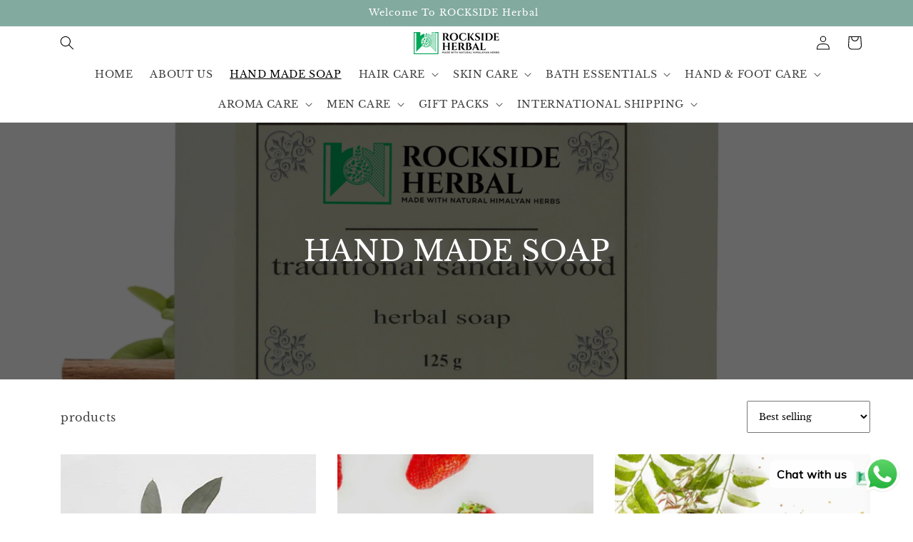

--- FILE ---
content_type: text/html; charset=utf-8
request_url: https://rocksideherbal.com/collections/hand-made-soap?page=2
body_size: 36783
content:
<!doctype html>
<html class="no-js" lang="en">
  <head>
  <!-- Meta Pixel Code -->
<script>
!function(f,b,e,v,n,t,s)
{if(f.fbq)return;n=f.fbq=function(){n.callMethod?
n.callMethod.apply(n,arguments):n.queue.push(arguments)};
if(!f._fbq)f._fbq=n;n.push=n;n.loaded=!0;n.version='2.0';
n.queue=[];t=b.createElement(e);t.async=!0;
t.src=v;s=b.getElementsByTagName(e)[0];
s.parentNode.insertBefore(t,s)}(window, document,'script',
'https://connect.facebook.net/en_US/fbevents.js');
fbq('init', '3351901351789448');
fbq('track', 'PageView');
</script>
<noscript><img height="1" width="1" style="display:none"
src="https://www.facebook.com/tr?id=3351901351789448&ev=PageView&noscript=1"
/></noscript>
<!-- End Meta Pixel Code -->
    <!-- Google Tag Manager -->
<script>(function(w,d,s,l,i){w[l]=w[l]||[];w[l].push({'gtm.start':
new Date().getTime(),event:'gtm.js'});var f=d.getElementsByTagName(s)[0],
j=d.createElement(s),dl=l!='dataLayer'?'&l='+l:'';j.async=true;j.src=
'https://www.googletagmanager.com/gtm.js?id='+i+dl;f.parentNode.insertBefore(j,f);
})(window,document,'script','dataLayer','GTM-NSPLD4P');</script>
<!-- End Google Tag Manager -->




<link rel="preconnect" href="https://cdn.beae.com" crossorigin />
<link rel="dns-prefetch" href="https://cdn.beae.com" />
    <!--BEAE-EMBED-->
    <link href="[data-uri]" rel="stylesheet" id="beae-global-css"/>
    <!--/BEAE-EMBED-->


<style type="text/css" class="beae-theme-helper">
 .beae-cart-popup {
    display: grid;
    position: fixed;
    inset: 0;
    z-index: 9999999;
    align-content: center;
    padding: 5px;
    justify-content: center;
    align-items: center;
    justify-items: center;
}

.beae-cart-popup::before {content: ' ';position: absolute;background: #e5e5e5b3;inset: 0;}
 .beae-ajax-loading{
 	cursor:not-allowed;
   pointer-events: none;
   opacity: 0.6;
  }


  #beae-toast {
  visibility: hidden;
  max-width: 50px;
  min-height: 50px;
  margin: auto;
  background-color: #333;
  color: #fff;
  text-align: center;
  border-radius: 2px;
  position: fixed;
  z-index: 999999;
  left: 0;
  right: 0;
  bottom: 30px;
  font-size: 17px;
  display: grid;
  grid-template-columns: 50px auto;
  align-items: center;
  justify-content: start;
  align-content: center;
  justify-items: start;
}
#beae-toast.beae-toast-show {
  visibility: visible;
  -webkit-animation: beaeFadein 0.5s, beaeExpand 0.5s 0.5s, beaeStay 3s 1s, beaeShrink 0.5s 2s, beaeFadeout 0.5s 2.5s;
  animation: beaeFadein 0.5s, beaeExpand 0.5s 0.5s, beaeStay 3s 1s, beaeShrink 0.5s 4s, beaeFadeout 0.5s 4.5s;
}
#beae-toast #beae-toast-icon {
  width: 50px;
  height: 100%;
  /* float: left; */
  /* padding-top: 16px; */
  /* padding-bottom: 16px; */
  box-sizing: border-box;
  background-color: #111;
  color: #fff;
  padding: 5px;
}
#beae-toast .beae-toast-icon-svg {
  width: 100%;
  height: 100%;
  display: block;
  position: relative;
  vertical-align: middle;
  margin: auto;
  text-align: center;
  /* padding: 5px; */
}
#beae-toast #beae-toast-desc {
  color: #fff;
  padding: 16px;
  overflow: hidden;
  white-space: nowrap;
}

@-webkit-keyframes beaeFadein {
  from {
    bottom: 0;
    opacity: 0;
  }
  to {
    bottom: 30px;
    opacity: 1;
  }
}
@keyframes fadein {
  from {
    bottom: 0;
    opacity: 0;
  }
  to {
    bottom: 30px;
    opacity: 1;
  }
}
@-webkit-keyframes beaeExpand {
  from {
    min-width: 50px;
  }
  to {
    min-width: var(--beae-max-width);
  }
}
@keyframes beaeExpand {
  from {
    min-width: 50px;
  }
  to {
    min-width: var(--beae-max-width);
  }
}
@-webkit-keyframes beaeStay {
  from {
    min-width: var(--beae-max-width);
  }
  to {
    min-width: var(--beae-max-width);
  }
}
@keyframes beaeStay {
  from {
    min-width: var(--beae-max-width);
  }
  to {
    min-width: var(--beae-max-width);
  }
}
@-webkit-keyframes beaeShrink {
  from {
    min-width: var(--beae-max-width);
  }
  to {
    min-width: 50px;
  }
}
@keyframes beaeShrink {
  from {
    min-width: var(--beae-max-width);
  }
  to {
    min-width: 50px;
  }
}
@-webkit-keyframes beaeFadeout {
  from {
    bottom: 30px;
    opacity: 1;
  }
  to {
    bottom: 60px;
    opacity: 0;
  }
}
@keyframes beaeFadeout {
  from {
    bottom: 30px;
    opacity: 1;
  }
  to {
    bottom: 60px;
    opacity: 0;
  }
}
</style>

<script type="text/javascript" id="beae-theme-helpers" async="async">
    window.BEAE = window.BEAE || {};
    (function(){this.configs = {
              ajax_cart: {
                enable: false
              },
              quickview: {
                enable: false
              }
              
            };
              this.configs.ajax_cart =  {};
          
      
      	this.customer = false;
      
        this.routes = {
            domain: 'https://rocksideherbal.com',
            root_url: '/',
            collections_url: '/collections',
            all_products_collection_url: '/collections/all',
            cart_url:'/cart',
            cart_add_url:'/cart/add',
            cart_change_url:'/cart/change',
            cart_clear_url: '/cart/clear',
            cart_update_url: '/cart/update',
            product_recommendations_url: '/recommendations/products'
        };
        this.queryParams = {};
        if (window.location.search.length) {
            new URLSearchParams(window.location.search).forEach((value,key)=>{
                this.queryParams[key] = value;
            })
        }
        this.money_format  = "Rs. {{amount}}",
        this.money_with_currency_format = "Rs. {{amount}}",
        this.formatMoney = function(t, e) {
            function n(t, e) {
                return void 0 === t ? e : t
            }
            function o(t, e, o, i) {
                if (e = n(e, 2),
                o = n(o, ","),
                i = n(i, "."),
                isNaN(t) || null == t)
                    return 0;
                var r = (t = (t / 100).toFixed(e)).split(".");
                return r[0].replace(/(\d)(?=(\d\d\d)+(?!\d))/g, "$1" + o) + (r[1] ? i + r[1] : "")
            }
            "string" == typeof t && (t = t.replace(".", ""));
            var i = ""
            , r = /\{\{\s*(\w+)\s*\}\}/
            , a = e || (true ? this.money_with_currency_format : this.money_format);
            switch (a.match(r)[1]) {
            case "amount":
                i = o(t, 2);
                break;
            case "amount_no_decimals":
                i = o(t, 0);
                break;
            case "amount_with_comma_separator":
                i = o(t, 2, ".", ",");
                break;
            case "amount_with_space_separator":
                i = o(t, 2, " ", ",");
                break;
            case "amount_with_period_and_space_separator":
                i = o(t, 2, " ", ".");
                break;
            case "amount_no_decimals_with_comma_separator":
                i = o(t, 0, ".", ",");
                break;
            case "amount_no_decimals_with_space_separator":
                i = o(t, 0, " ");
                break;
            case "amount_with_apostrophe_separator":
                i = o(t, 2, "'", ".")
            }
            return a.replace(r, i)
        }
        this.resizeImage = function(t, r) {
            try {
				if (t.indexOf('cdn.shopify.com') === -1)
					return t;
                if (!r || "original" == r ||  "full" == r || "master" == r)
                    return t;
                var o = t.match(/\.(jpg|jpeg|gif|png|bmp|bitmap|tiff|tif)((\#[0-9a-z\-]+)?(\?v=.*)?)?$/igm);
		        if (null == o)
		            return null;
		        var i = t.split(o[0])
		          , x = o[0];
		        return i[0] + "_" + r + x;
            } catch (o) {
                return t
            }
        },
        this.getProduct = function(handle){
          if(!handle)
          {
            return false;
          }
          let endpoint = (this.routes.root_url  === '/' ? '' : this.routes.root_url ) + '/products/' + handle + '.js'
          if(window.BEAE_LIVE)
          {
          	endpoint = '/shop/builder/ajax/beae-proxy/products/' + handle;
          }
          return  window.fetch(endpoint,{
            headers: {
              'Content-Type' : 'application/json'
            }
          })
          .then(res=> res.json());
          
        }
    }).bind(window.BEAE)();
</script>
    

         
<script type="text/javascript" src="https://cdn.beae.com/vendors/js-v2/jquery.min.js" defer></script>
<meta charset="utf-8">
    <meta http-equiv="X-UA-Compatible" content="IE=edge">
    <meta name="viewport" content="width=device-width,initial-scale=1">
    <meta name="theme-color" content="">
    <link rel="canonical" href="https://rocksideherbal.com/collections/hand-made-soap?page=2">

      <!-- Other head content here -->

  

  <!-- Other head content here --><link rel="icon" type="image/png" href="//rocksideherbal.com/cdn/shop/files/logo_Rockside_1.png?crop=center&height=32&v=1698999510&width=32"><link rel="preconnect" href="https://fonts.shopifycdn.com" crossorigin><title>
      Buy Handmade Herbal Soaps For Bath
 &ndash; Page 2</title>

    
      <meta name="description" content="Cleanse and soothe your skin with sandalwood herbal soap enriched with neem and basil that nourish deeply, leaving skin soft, glowing, and naturally refreshed.">
    

    

<meta property="og:site_name" content="ROCKSIDE HERBAL ">
<meta property="og:url" content="https://rocksideherbal.com/collections/hand-made-soap?page=2">
<meta property="og:title" content="Buy Handmade Herbal Soaps For Bath">
<meta property="og:type" content="website">
<meta property="og:description" content="Cleanse and soothe your skin with sandalwood herbal soap enriched with neem and basil that nourish deeply, leaving skin soft, glowing, and naturally refreshed."><meta name="twitter:card" content="summary_large_image">
<meta name="twitter:title" content="Buy Handmade Herbal Soaps For Bath">
<meta name="twitter:description" content="Cleanse and soothe your skin with sandalwood herbal soap enriched with neem and basil that nourish deeply, leaving skin soft, glowing, and naturally refreshed.">


    <script src="//rocksideherbal.com/cdn/shop/t/10/assets/constants.js?v=58251544750838685771687607149" defer="defer"></script>
    <script src="//rocksideherbal.com/cdn/shop/t/10/assets/pubsub.js?v=158357773527763999511687607150" defer="defer"></script>
    <script src="//rocksideherbal.com/cdn/shop/t/10/assets/global.js?v=139248116715221171191687607149" defer="defer"></script><script src="//rocksideherbal.com/cdn/shop/t/10/assets/animations.js?v=114255849464433187621687607148" defer="defer"></script><script>window.performance && window.performance.mark && window.performance.mark('shopify.content_for_header.start');</script><meta name="google-site-verification" content="tyDfjek7_q0v1h7I5bF8xhU2x0DChLUkGvCHw9aqJuc">
<meta id="shopify-digital-wallet" name="shopify-digital-wallet" content="/54292971697/digital_wallets/dialog">
<meta id="in-context-paypal-metadata" data-shop-id="54292971697" data-venmo-supported="false" data-environment="production" data-locale="en_US" data-paypal-v4="true" data-currency="INR">
<link rel="alternate" type="application/atom+xml" title="Feed" href="/collections/hand-made-soap.atom" />
<link rel="prev" href="/collections/hand-made-soap?page=1">
<link rel="alternate" type="application/json+oembed" href="https://rocksideherbal.com/collections/hand-made-soap.oembed?page=2">
<script async="async" src="/checkouts/internal/preloads.js?locale=en-IN"></script>
<script id="shopify-features" type="application/json">{"accessToken":"caf4b3c8f9aa01f0a3befe419fc8f0e8","betas":["rich-media-storefront-analytics"],"domain":"rocksideherbal.com","predictiveSearch":true,"shopId":54292971697,"locale":"en"}</script>
<script>var Shopify = Shopify || {};
Shopify.shop = "rockside-k-h-a-d-i.myshopify.com";
Shopify.locale = "en";
Shopify.currency = {"active":"INR","rate":"1.0"};
Shopify.country = "IN";
Shopify.theme = {"name":"Theme export  de918e-myshopify-com-dawn  24jun2...","id":132300406961,"schema_name":"Dawn","schema_version":"10.0.0","theme_store_id":null,"role":"main"};
Shopify.theme.handle = "null";
Shopify.theme.style = {"id":null,"handle":null};
Shopify.cdnHost = "rocksideherbal.com/cdn";
Shopify.routes = Shopify.routes || {};
Shopify.routes.root = "/";</script>
<script type="module">!function(o){(o.Shopify=o.Shopify||{}).modules=!0}(window);</script>
<script>!function(o){function n(){var o=[];function n(){o.push(Array.prototype.slice.apply(arguments))}return n.q=o,n}var t=o.Shopify=o.Shopify||{};t.loadFeatures=n(),t.autoloadFeatures=n()}(window);</script>
<script id="shop-js-analytics" type="application/json">{"pageType":"collection"}</script>
<script defer="defer" async type="module" src="//rocksideherbal.com/cdn/shopifycloud/shop-js/modules/v2/client.init-shop-cart-sync_BN7fPSNr.en.esm.js"></script>
<script defer="defer" async type="module" src="//rocksideherbal.com/cdn/shopifycloud/shop-js/modules/v2/chunk.common_Cbph3Kss.esm.js"></script>
<script defer="defer" async type="module" src="//rocksideherbal.com/cdn/shopifycloud/shop-js/modules/v2/chunk.modal_DKumMAJ1.esm.js"></script>
<script type="module">
  await import("//rocksideherbal.com/cdn/shopifycloud/shop-js/modules/v2/client.init-shop-cart-sync_BN7fPSNr.en.esm.js");
await import("//rocksideherbal.com/cdn/shopifycloud/shop-js/modules/v2/chunk.common_Cbph3Kss.esm.js");
await import("//rocksideherbal.com/cdn/shopifycloud/shop-js/modules/v2/chunk.modal_DKumMAJ1.esm.js");

  window.Shopify.SignInWithShop?.initShopCartSync?.({"fedCMEnabled":true,"windoidEnabled":true});

</script>
<script>(function() {
  var isLoaded = false;
  function asyncLoad() {
    if (isLoaded) return;
    isLoaded = true;
    var urls = ["https:\/\/cdn.shopify.com\/s\/files\/1\/0033\/3538\/9233\/files\/pushdaddy_a3.js?shop=rockside-k-h-a-d-i.myshopify.com","https:\/\/shipping-bar.conversionbear.com\/script?app=shipping_bar\u0026shop=rockside-k-h-a-d-i.myshopify.com","https:\/\/app.popt.in\/pixel.js?id=671b347096759\u0026shop=rockside-k-h-a-d-i.myshopify.com","https:\/\/cstt-app.herokuapp.com\/get_script\/381d91b4edda11ef9e36ea64a77af918.js?v=610627\u0026shop=rockside-k-h-a-d-i.myshopify.com"];
    for (var i = 0; i < urls.length; i++) {
      var s = document.createElement('script');
      s.type = 'text/javascript';
      s.async = true;
      s.src = urls[i];
      var x = document.getElementsByTagName('script')[0];
      x.parentNode.insertBefore(s, x);
    }
  };
  if(window.attachEvent) {
    window.attachEvent('onload', asyncLoad);
  } else {
    window.addEventListener('load', asyncLoad, false);
  }
})();</script>
<script id="__st">var __st={"a":54292971697,"offset":19800,"reqid":"59aeecef-3514-4946-9eaf-3c01aed63e7f-1769964872","pageurl":"rocksideherbal.com\/collections\/hand-made-soap?page=2","u":"10e78a3c9926","p":"collection","rtyp":"collection","rid":292282335409};</script>
<script>window.ShopifyPaypalV4VisibilityTracking = true;</script>
<script id="captcha-bootstrap">!function(){'use strict';const t='contact',e='account',n='new_comment',o=[[t,t],['blogs',n],['comments',n],[t,'customer']],c=[[e,'customer_login'],[e,'guest_login'],[e,'recover_customer_password'],[e,'create_customer']],r=t=>t.map((([t,e])=>`form[action*='/${t}']:not([data-nocaptcha='true']) input[name='form_type'][value='${e}']`)).join(','),a=t=>()=>t?[...document.querySelectorAll(t)].map((t=>t.form)):[];function s(){const t=[...o],e=r(t);return a(e)}const i='password',u='form_key',d=['recaptcha-v3-token','g-recaptcha-response','h-captcha-response',i],f=()=>{try{return window.sessionStorage}catch{return}},m='__shopify_v',_=t=>t.elements[u];function p(t,e,n=!1){try{const o=window.sessionStorage,c=JSON.parse(o.getItem(e)),{data:r}=function(t){const{data:e,action:n}=t;return t[m]||n?{data:e,action:n}:{data:t,action:n}}(c);for(const[e,n]of Object.entries(r))t.elements[e]&&(t.elements[e].value=n);n&&o.removeItem(e)}catch(o){console.error('form repopulation failed',{error:o})}}const l='form_type',E='cptcha';function T(t){t.dataset[E]=!0}const w=window,h=w.document,L='Shopify',v='ce_forms',y='captcha';let A=!1;((t,e)=>{const n=(g='f06e6c50-85a8-45c8-87d0-21a2b65856fe',I='https://cdn.shopify.com/shopifycloud/storefront-forms-hcaptcha/ce_storefront_forms_captcha_hcaptcha.v1.5.2.iife.js',D={infoText:'Protected by hCaptcha',privacyText:'Privacy',termsText:'Terms'},(t,e,n)=>{const o=w[L][v],c=o.bindForm;if(c)return c(t,g,e,D).then(n);var r;o.q.push([[t,g,e,D],n]),r=I,A||(h.body.append(Object.assign(h.createElement('script'),{id:'captcha-provider',async:!0,src:r})),A=!0)});var g,I,D;w[L]=w[L]||{},w[L][v]=w[L][v]||{},w[L][v].q=[],w[L][y]=w[L][y]||{},w[L][y].protect=function(t,e){n(t,void 0,e),T(t)},Object.freeze(w[L][y]),function(t,e,n,w,h,L){const[v,y,A,g]=function(t,e,n){const i=e?o:[],u=t?c:[],d=[...i,...u],f=r(d),m=r(i),_=r(d.filter((([t,e])=>n.includes(e))));return[a(f),a(m),a(_),s()]}(w,h,L),I=t=>{const e=t.target;return e instanceof HTMLFormElement?e:e&&e.form},D=t=>v().includes(t);t.addEventListener('submit',(t=>{const e=I(t);if(!e)return;const n=D(e)&&!e.dataset.hcaptchaBound&&!e.dataset.recaptchaBound,o=_(e),c=g().includes(e)&&(!o||!o.value);(n||c)&&t.preventDefault(),c&&!n&&(function(t){try{if(!f())return;!function(t){const e=f();if(!e)return;const n=_(t);if(!n)return;const o=n.value;o&&e.removeItem(o)}(t);const e=Array.from(Array(32),(()=>Math.random().toString(36)[2])).join('');!function(t,e){_(t)||t.append(Object.assign(document.createElement('input'),{type:'hidden',name:u})),t.elements[u].value=e}(t,e),function(t,e){const n=f();if(!n)return;const o=[...t.querySelectorAll(`input[type='${i}']`)].map((({name:t})=>t)),c=[...d,...o],r={};for(const[a,s]of new FormData(t).entries())c.includes(a)||(r[a]=s);n.setItem(e,JSON.stringify({[m]:1,action:t.action,data:r}))}(t,e)}catch(e){console.error('failed to persist form',e)}}(e),e.submit())}));const S=(t,e)=>{t&&!t.dataset[E]&&(n(t,e.some((e=>e===t))),T(t))};for(const o of['focusin','change'])t.addEventListener(o,(t=>{const e=I(t);D(e)&&S(e,y())}));const B=e.get('form_key'),M=e.get(l),P=B&&M;t.addEventListener('DOMContentLoaded',(()=>{const t=y();if(P)for(const e of t)e.elements[l].value===M&&p(e,B);[...new Set([...A(),...v().filter((t=>'true'===t.dataset.shopifyCaptcha))])].forEach((e=>S(e,t)))}))}(h,new URLSearchParams(w.location.search),n,t,e,['guest_login'])})(!0,!0)}();</script>
<script integrity="sha256-4kQ18oKyAcykRKYeNunJcIwy7WH5gtpwJnB7kiuLZ1E=" data-source-attribution="shopify.loadfeatures" defer="defer" src="//rocksideherbal.com/cdn/shopifycloud/storefront/assets/storefront/load_feature-a0a9edcb.js" crossorigin="anonymous"></script>
<script data-source-attribution="shopify.dynamic_checkout.dynamic.init">var Shopify=Shopify||{};Shopify.PaymentButton=Shopify.PaymentButton||{isStorefrontPortableWallets:!0,init:function(){window.Shopify.PaymentButton.init=function(){};var t=document.createElement("script");t.src="https://rocksideherbal.com/cdn/shopifycloud/portable-wallets/latest/portable-wallets.en.js",t.type="module",document.head.appendChild(t)}};
</script>
<script data-source-attribution="shopify.dynamic_checkout.buyer_consent">
  function portableWalletsHideBuyerConsent(e){var t=document.getElementById("shopify-buyer-consent"),n=document.getElementById("shopify-subscription-policy-button");t&&n&&(t.classList.add("hidden"),t.setAttribute("aria-hidden","true"),n.removeEventListener("click",e))}function portableWalletsShowBuyerConsent(e){var t=document.getElementById("shopify-buyer-consent"),n=document.getElementById("shopify-subscription-policy-button");t&&n&&(t.classList.remove("hidden"),t.removeAttribute("aria-hidden"),n.addEventListener("click",e))}window.Shopify?.PaymentButton&&(window.Shopify.PaymentButton.hideBuyerConsent=portableWalletsHideBuyerConsent,window.Shopify.PaymentButton.showBuyerConsent=portableWalletsShowBuyerConsent);
</script>
<script data-source-attribution="shopify.dynamic_checkout.cart.bootstrap">document.addEventListener("DOMContentLoaded",(function(){function t(){return document.querySelector("shopify-accelerated-checkout-cart, shopify-accelerated-checkout")}if(t())Shopify.PaymentButton.init();else{new MutationObserver((function(e,n){t()&&(Shopify.PaymentButton.init(),n.disconnect())})).observe(document.body,{childList:!0,subtree:!0})}}));
</script>
<script id="sections-script" data-sections="header" defer="defer" src="//rocksideherbal.com/cdn/shop/t/10/compiled_assets/scripts.js?v=1444"></script>
<script>window.performance && window.performance.mark && window.performance.mark('shopify.content_for_header.end');</script>


    <style data-shopify>
      @font-face {
  font-family: "Libre Baskerville";
  font-weight: 400;
  font-style: normal;
  font-display: swap;
  src: url("//rocksideherbal.com/cdn/fonts/libre_baskerville/librebaskerville_n4.2ec9ee517e3ce28d5f1e6c6e75efd8a97e59c189.woff2") format("woff2"),
       url("//rocksideherbal.com/cdn/fonts/libre_baskerville/librebaskerville_n4.323789551b85098885c8eccedfb1bd8f25f56007.woff") format("woff");
}

      @font-face {
  font-family: "Libre Baskerville";
  font-weight: 700;
  font-style: normal;
  font-display: swap;
  src: url("//rocksideherbal.com/cdn/fonts/libre_baskerville/librebaskerville_n7.eb83ab550f8363268d3cb412ad3d4776b2bc22b9.woff2") format("woff2"),
       url("//rocksideherbal.com/cdn/fonts/libre_baskerville/librebaskerville_n7.5bb0de4f2b64b2f68c7e0de8d18bc3455494f553.woff") format("woff");
}

      @font-face {
  font-family: "Libre Baskerville";
  font-weight: 400;
  font-style: italic;
  font-display: swap;
  src: url("//rocksideherbal.com/cdn/fonts/libre_baskerville/librebaskerville_i4.9b1c62038123f2ff89e0d72891fc2421add48a40.woff2") format("woff2"),
       url("//rocksideherbal.com/cdn/fonts/libre_baskerville/librebaskerville_i4.d5032f0d77e668619cab9a3b6ff7c45700fd5f7c.woff") format("woff");
}

      
      @font-face {
  font-family: "Libre Baskerville";
  font-weight: 400;
  font-style: normal;
  font-display: swap;
  src: url("//rocksideherbal.com/cdn/fonts/libre_baskerville/librebaskerville_n4.2ec9ee517e3ce28d5f1e6c6e75efd8a97e59c189.woff2") format("woff2"),
       url("//rocksideherbal.com/cdn/fonts/libre_baskerville/librebaskerville_n4.323789551b85098885c8eccedfb1bd8f25f56007.woff") format("woff");
}


      
        :root,
        .color-background-1 {
          --color-background: 255,255,255;
        
          --gradient-background: #ffffff;
        
        --color-foreground: 0,0,0;
        --color-shadow: 18,18,18;
        --color-button: 18,18,18;
        --color-button-text: 255,255,255;
        --color-secondary-button: 255,255,255;
        --color-secondary-button-text: 18,18,18;
        --color-link: 18,18,18;
        --color-badge-foreground: 0,0,0;
        --color-badge-background: 255,255,255;
        --color-badge-border: 0,0,0;
        --payment-terms-background-color: rgb(255 255 255);
      }
      
        
        .color-background-2 {
          --color-background: 130,170,159;
        
          --gradient-background: #82aa9f;
        
        --color-foreground: 255,255,255;
        --color-shadow: 18,18,18;
        --color-button: 18,18,18;
        --color-button-text: 243,243,243;
        --color-secondary-button: 130,170,159;
        --color-secondary-button-text: 18,18,18;
        --color-link: 18,18,18;
        --color-badge-foreground: 255,255,255;
        --color-badge-background: 130,170,159;
        --color-badge-border: 255,255,255;
        --payment-terms-background-color: rgb(130 170 159);
      }
      
        
        .color-inverse {
          --color-background: 200,224,180;
        
          --gradient-background: #c8e0b4;
        
        --color-foreground: 0,0,0;
        --color-shadow: 18,18,18;
        --color-button: 255,255,255;
        --color-button-text: 0,0,0;
        --color-secondary-button: 200,224,180;
        --color-secondary-button-text: 255,255,255;
        --color-link: 255,255,255;
        --color-badge-foreground: 0,0,0;
        --color-badge-background: 200,224,180;
        --color-badge-border: 0,0,0;
        --payment-terms-background-color: rgb(200 224 180);
      }
      
        
        .color-accent-1 {
          --color-background: 205,216,208;
        
          --gradient-background: #cdd8d0;
        
        --color-foreground: 6,95,3;
        --color-shadow: 18,18,18;
        --color-button: 255,255,255;
        --color-button-text: 18,18,18;
        --color-secondary-button: 205,216,208;
        --color-secondary-button-text: 255,255,255;
        --color-link: 255,255,255;
        --color-badge-foreground: 6,95,3;
        --color-badge-background: 205,216,208;
        --color-badge-border: 6,95,3;
        --payment-terms-background-color: rgb(205 216 208);
      }
      
        
        .color-accent-2 {
          --color-background: 255,255,255;
        
          --gradient-background: #ffffff;
        
        --color-foreground: 10,106,32;
        --color-shadow: 18,18,18;
        --color-button: 255,255,255;
        --color-button-text: 51,79,180;
        --color-secondary-button: 255,255,255;
        --color-secondary-button-text: 255,255,255;
        --color-link: 255,255,255;
        --color-badge-foreground: 10,106,32;
        --color-badge-background: 255,255,255;
        --color-badge-border: 10,106,32;
        --payment-terms-background-color: rgb(255 255 255);
      }
      

      body, .color-background-1, .color-background-2, .color-inverse, .color-accent-1, .color-accent-2 {
        color: rgba(var(--color-foreground), 0.75);
        background-color: rgb(var(--color-background));
      }

      :root {
        --font-body-family: "Libre Baskerville", serif;
        --font-body-style: normal;
        --font-body-weight: 400;
        --font-body-weight-bold: 700;

        --font-heading-family: "Libre Baskerville", serif;
        --font-heading-style: normal;
        --font-heading-weight: 400;

        --font-body-scale: 1.0;
        --font-heading-scale: 1.0;

        --media-padding: px;
        --media-border-opacity: 0.05;
        --media-border-width: 1px;
        --media-radius: 0px;
        --media-shadow-opacity: 0.0;
        --media-shadow-horizontal-offset: 0px;
        --media-shadow-vertical-offset: 4px;
        --media-shadow-blur-radius: 5px;
        --media-shadow-visible: 0;

        --page-width: 120rem;
        --page-width-margin: 0rem;

        --product-card-image-padding: 0.0rem;
        --product-card-corner-radius: 0.0rem;
        --product-card-text-alignment: left;
        --product-card-border-width: 0.0rem;
        --product-card-border-opacity: 0.1;
        --product-card-shadow-opacity: 0.0;
        --product-card-shadow-visible: 0;
        --product-card-shadow-horizontal-offset: 0.0rem;
        --product-card-shadow-vertical-offset: 0.4rem;
        --product-card-shadow-blur-radius: 0.5rem;

        --collection-card-image-padding: 0.0rem;
        --collection-card-corner-radius: 0.0rem;
        --collection-card-text-alignment: left;
        --collection-card-border-width: 0.0rem;
        --collection-card-border-opacity: 0.1;
        --collection-card-shadow-opacity: 0.0;
        --collection-card-shadow-visible: 0;
        --collection-card-shadow-horizontal-offset: 0.0rem;
        --collection-card-shadow-vertical-offset: 0.4rem;
        --collection-card-shadow-blur-radius: 0.5rem;

        --blog-card-image-padding: 0.0rem;
        --blog-card-corner-radius: 0.0rem;
        --blog-card-text-alignment: center;
        --blog-card-border-width: 0.0rem;
        --blog-card-border-opacity: 0.1;
        --blog-card-shadow-opacity: 0.0;
        --blog-card-shadow-visible: 0;
        --blog-card-shadow-horizontal-offset: 0.0rem;
        --blog-card-shadow-vertical-offset: 0.4rem;
        --blog-card-shadow-blur-radius: 0.5rem;

        --badge-corner-radius: 4.0rem;

        --popup-border-width: 1px;
        --popup-border-opacity: 0.1;
        --popup-corner-radius: 0px;
        --popup-shadow-opacity: 0.0;
        --popup-shadow-horizontal-offset: 0px;
        --popup-shadow-vertical-offset: 4px;
        --popup-shadow-blur-radius: 5px;

        --drawer-border-width: 1px;
        --drawer-border-opacity: 0.1;
        --drawer-shadow-opacity: 0.0;
        --drawer-shadow-horizontal-offset: 0px;
        --drawer-shadow-vertical-offset: 4px;
        --drawer-shadow-blur-radius: 5px;

        --spacing-sections-desktop: 0px;
        --spacing-sections-mobile: 0px;

        --grid-desktop-vertical-spacing: 8px;
        --grid-desktop-horizontal-spacing: 8px;
        --grid-mobile-vertical-spacing: 4px;
        --grid-mobile-horizontal-spacing: 4px;

        --text-boxes-border-opacity: 0.1;
        --text-boxes-border-width: 0px;
        --text-boxes-radius: 0px;
        --text-boxes-shadow-opacity: 0.0;
        --text-boxes-shadow-visible: 0;
        --text-boxes-shadow-horizontal-offset: 0px;
        --text-boxes-shadow-vertical-offset: 4px;
        --text-boxes-shadow-blur-radius: 5px;

        --buttons-radius: 0px;
        --buttons-radius-outset: 0px;
        --buttons-border-width: 1px;
        --buttons-border-opacity: 1.0;
        --buttons-shadow-opacity: 0.0;
        --buttons-shadow-visible: 0;
        --buttons-shadow-horizontal-offset: 0px;
        --buttons-shadow-vertical-offset: 4px;
        --buttons-shadow-blur-radius: 5px;
        --buttons-border-offset: 0px;

        --inputs-radius: 0px;
        --inputs-border-width: 1px;
        --inputs-border-opacity: 0.55;
        --inputs-shadow-opacity: 0.0;
        --inputs-shadow-horizontal-offset: 0px;
        --inputs-margin-offset: 0px;
        --inputs-shadow-vertical-offset: 4px;
        --inputs-shadow-blur-radius: 5px;
        --inputs-radius-outset: 0px;

        --variant-pills-radius: 40px;
        --variant-pills-border-width: 1px;
        --variant-pills-border-opacity: 0.55;
        --variant-pills-shadow-opacity: 0.0;
        --variant-pills-shadow-horizontal-offset: 0px;
        --variant-pills-shadow-vertical-offset: 4px;
        --variant-pills-shadow-blur-radius: 5px;
      }

      *,
      *::before,
      *::after {
        box-sizing: inherit;
      }

      html {
        box-sizing: border-box;
        font-size: calc(var(--font-body-scale) * 62.5%);
        height: 100%;
      }

      body {
        display: grid;
        grid-template-rows: auto auto 1fr auto;
        grid-template-columns: 100%;
        min-height: 100%;
        margin: 0;
        font-size: 1.5rem;
        letter-spacing: 0.06rem;
        line-height: calc(1 + 0.8 / var(--font-body-scale));
        font-family: var(--font-body-family);
        font-style: var(--font-body-style);
        font-weight: var(--font-body-weight);
      }

      .beae-collection__header .beae-collection__banner-paragraph
      {
        display:none!important;
      }

      @media screen and (min-width: 750px) {
        body {
          font-size: 1.6rem;
        }
      }
    </style>

    <link href="//rocksideherbal.com/cdn/shop/t/10/assets/base.css?v=134095175836578354841688653198" rel="stylesheet" type="text/css" media="all" />
<link rel="preload" as="font" href="//rocksideherbal.com/cdn/fonts/libre_baskerville/librebaskerville_n4.2ec9ee517e3ce28d5f1e6c6e75efd8a97e59c189.woff2" type="font/woff2" crossorigin><link rel="preload" as="font" href="//rocksideherbal.com/cdn/fonts/libre_baskerville/librebaskerville_n4.2ec9ee517e3ce28d5f1e6c6e75efd8a97e59c189.woff2" type="font/woff2" crossorigin><link
        rel="stylesheet"
        href="//rocksideherbal.com/cdn/shop/t/10/assets/component-predictive-search.css?v=118923337488134913561687607149"
        media="print"
        onload="this.media='all'"
      ><script>
      document.documentElement.className = document.documentElement.className.replace('no-js', 'js');
      if (Shopify.designMode) {
        document.documentElement.classList.add('shopify-design-mode');
      }
    </script>
  
  <!-- "snippets/shogun-head.liquid" was not rendered, the associated app was uninstalled -->

<!-- Google tag (gtag.js) -->
<script async src="https://www.googletagmanager.com/gtag/js?id=G-K9D3JNV5CC"></script>
<script>
  window.dataLayer = window.dataLayer || [];
  function gtag(){dataLayer.push(arguments);}
  gtag('js', new Date());

  gtag('config', 'G-K9D3JNV5CC');
</script>

 <meta name="google-site-verification" content="r_HuOEmZehdVO5O-SEwOSZ016Voqk0rZl-iZ9UFRUmI" />

<!-- Google tag (gtag.js) -->
<script async src="https://www.googletagmanager.com/gtag/js?id=G-TZG62NJGZC"></script>
<script>
  window.dataLayer = window.dataLayer || [];
  function gtag(){dataLayer.push(arguments);}
  gtag('js', new Date());

  gtag('config', 'G-TZG62NJGZC');
</script>


    



  
  <meta name="robots" content="index, follow" /> 
  
  

  
  

<!-- BEGIN app block: shopify://apps/pagefly-page-builder/blocks/app-embed/83e179f7-59a0-4589-8c66-c0dddf959200 -->

<!-- BEGIN app snippet: pagefly-cro-ab-testing-main -->







<script>
  ;(function () {
    const url = new URL(window.location)
    const viewParam = url.searchParams.get('view')
    if (viewParam && viewParam.includes('variant-pf-')) {
      url.searchParams.set('pf_v', viewParam)
      url.searchParams.delete('view')
      window.history.replaceState({}, '', url)
    }
  })()
</script>



<script type='module'>
  
  window.PAGEFLY_CRO = window.PAGEFLY_CRO || {}

  window.PAGEFLY_CRO['data_debug'] = {
    original_template_suffix: "beae-productcollection",
    allow_ab_test: false,
    ab_test_start_time: 0,
    ab_test_end_time: 0,
    today_date_time: 1769964873000,
  }
  window.PAGEFLY_CRO['GA4'] = { enabled: false}
</script>

<!-- END app snippet -->








  <script src='https://cdn.shopify.com/extensions/019bf883-1122-7445-9dca-5d60e681c2c8/pagefly-page-builder-216/assets/pagefly-helper.js' defer='defer'></script>

  <script src='https://cdn.shopify.com/extensions/019bf883-1122-7445-9dca-5d60e681c2c8/pagefly-page-builder-216/assets/pagefly-general-helper.js' defer='defer'></script>

  <script src='https://cdn.shopify.com/extensions/019bf883-1122-7445-9dca-5d60e681c2c8/pagefly-page-builder-216/assets/pagefly-snap-slider.js' defer='defer'></script>

  <script src='https://cdn.shopify.com/extensions/019bf883-1122-7445-9dca-5d60e681c2c8/pagefly-page-builder-216/assets/pagefly-slideshow-v3.js' defer='defer'></script>

  <script src='https://cdn.shopify.com/extensions/019bf883-1122-7445-9dca-5d60e681c2c8/pagefly-page-builder-216/assets/pagefly-slideshow-v4.js' defer='defer'></script>

  <script src='https://cdn.shopify.com/extensions/019bf883-1122-7445-9dca-5d60e681c2c8/pagefly-page-builder-216/assets/pagefly-glider.js' defer='defer'></script>

  <script src='https://cdn.shopify.com/extensions/019bf883-1122-7445-9dca-5d60e681c2c8/pagefly-page-builder-216/assets/pagefly-slideshow-v1-v2.js' defer='defer'></script>

  <script src='https://cdn.shopify.com/extensions/019bf883-1122-7445-9dca-5d60e681c2c8/pagefly-page-builder-216/assets/pagefly-product-media.js' defer='defer'></script>

  <script src='https://cdn.shopify.com/extensions/019bf883-1122-7445-9dca-5d60e681c2c8/pagefly-page-builder-216/assets/pagefly-product.js' defer='defer'></script>


<script id='pagefly-helper-data' type='application/json'>
  {
    "page_optimization": {
      "assets_prefetching": false
    },
    "elements_asset_mapper": {
      "Accordion": "https://cdn.shopify.com/extensions/019bf883-1122-7445-9dca-5d60e681c2c8/pagefly-page-builder-216/assets/pagefly-accordion.js",
      "Accordion3": "https://cdn.shopify.com/extensions/019bf883-1122-7445-9dca-5d60e681c2c8/pagefly-page-builder-216/assets/pagefly-accordion3.js",
      "CountDown": "https://cdn.shopify.com/extensions/019bf883-1122-7445-9dca-5d60e681c2c8/pagefly-page-builder-216/assets/pagefly-countdown.js",
      "GMap1": "https://cdn.shopify.com/extensions/019bf883-1122-7445-9dca-5d60e681c2c8/pagefly-page-builder-216/assets/pagefly-gmap.js",
      "GMap2": "https://cdn.shopify.com/extensions/019bf883-1122-7445-9dca-5d60e681c2c8/pagefly-page-builder-216/assets/pagefly-gmap.js",
      "GMapBasicV2": "https://cdn.shopify.com/extensions/019bf883-1122-7445-9dca-5d60e681c2c8/pagefly-page-builder-216/assets/pagefly-gmap.js",
      "GMapAdvancedV2": "https://cdn.shopify.com/extensions/019bf883-1122-7445-9dca-5d60e681c2c8/pagefly-page-builder-216/assets/pagefly-gmap.js",
      "HTML.Video": "https://cdn.shopify.com/extensions/019bf883-1122-7445-9dca-5d60e681c2c8/pagefly-page-builder-216/assets/pagefly-htmlvideo.js",
      "HTML.Video2": "https://cdn.shopify.com/extensions/019bf883-1122-7445-9dca-5d60e681c2c8/pagefly-page-builder-216/assets/pagefly-htmlvideo2.js",
      "HTML.Video3": "https://cdn.shopify.com/extensions/019bf883-1122-7445-9dca-5d60e681c2c8/pagefly-page-builder-216/assets/pagefly-htmlvideo2.js",
      "BackgroundVideo": "https://cdn.shopify.com/extensions/019bf883-1122-7445-9dca-5d60e681c2c8/pagefly-page-builder-216/assets/pagefly-htmlvideo2.js",
      "Instagram": "https://cdn.shopify.com/extensions/019bf883-1122-7445-9dca-5d60e681c2c8/pagefly-page-builder-216/assets/pagefly-instagram.js",
      "Instagram2": "https://cdn.shopify.com/extensions/019bf883-1122-7445-9dca-5d60e681c2c8/pagefly-page-builder-216/assets/pagefly-instagram.js",
      "Insta3": "https://cdn.shopify.com/extensions/019bf883-1122-7445-9dca-5d60e681c2c8/pagefly-page-builder-216/assets/pagefly-instagram3.js",
      "Tabs": "https://cdn.shopify.com/extensions/019bf883-1122-7445-9dca-5d60e681c2c8/pagefly-page-builder-216/assets/pagefly-tab.js",
      "Tabs3": "https://cdn.shopify.com/extensions/019bf883-1122-7445-9dca-5d60e681c2c8/pagefly-page-builder-216/assets/pagefly-tab3.js",
      "ProductBox": "https://cdn.shopify.com/extensions/019bf883-1122-7445-9dca-5d60e681c2c8/pagefly-page-builder-216/assets/pagefly-cart.js",
      "FBPageBox2": "https://cdn.shopify.com/extensions/019bf883-1122-7445-9dca-5d60e681c2c8/pagefly-page-builder-216/assets/pagefly-facebook.js",
      "FBLikeButton2": "https://cdn.shopify.com/extensions/019bf883-1122-7445-9dca-5d60e681c2c8/pagefly-page-builder-216/assets/pagefly-facebook.js",
      "TwitterFeed2": "https://cdn.shopify.com/extensions/019bf883-1122-7445-9dca-5d60e681c2c8/pagefly-page-builder-216/assets/pagefly-twitter.js",
      "Paragraph4": "https://cdn.shopify.com/extensions/019bf883-1122-7445-9dca-5d60e681c2c8/pagefly-page-builder-216/assets/pagefly-paragraph4.js",

      "AliReviews": "https://cdn.shopify.com/extensions/019bf883-1122-7445-9dca-5d60e681c2c8/pagefly-page-builder-216/assets/pagefly-3rd-elements.js",
      "BackInStock": "https://cdn.shopify.com/extensions/019bf883-1122-7445-9dca-5d60e681c2c8/pagefly-page-builder-216/assets/pagefly-3rd-elements.js",
      "GloboBackInStock": "https://cdn.shopify.com/extensions/019bf883-1122-7445-9dca-5d60e681c2c8/pagefly-page-builder-216/assets/pagefly-3rd-elements.js",
      "GrowaveWishlist": "https://cdn.shopify.com/extensions/019bf883-1122-7445-9dca-5d60e681c2c8/pagefly-page-builder-216/assets/pagefly-3rd-elements.js",
      "InfiniteOptionsShopPad": "https://cdn.shopify.com/extensions/019bf883-1122-7445-9dca-5d60e681c2c8/pagefly-page-builder-216/assets/pagefly-3rd-elements.js",
      "InkybayProductPersonalizer": "https://cdn.shopify.com/extensions/019bf883-1122-7445-9dca-5d60e681c2c8/pagefly-page-builder-216/assets/pagefly-3rd-elements.js",
      "LimeSpot": "https://cdn.shopify.com/extensions/019bf883-1122-7445-9dca-5d60e681c2c8/pagefly-page-builder-216/assets/pagefly-3rd-elements.js",
      "Loox": "https://cdn.shopify.com/extensions/019bf883-1122-7445-9dca-5d60e681c2c8/pagefly-page-builder-216/assets/pagefly-3rd-elements.js",
      "Opinew": "https://cdn.shopify.com/extensions/019bf883-1122-7445-9dca-5d60e681c2c8/pagefly-page-builder-216/assets/pagefly-3rd-elements.js",
      "Powr": "https://cdn.shopify.com/extensions/019bf883-1122-7445-9dca-5d60e681c2c8/pagefly-page-builder-216/assets/pagefly-3rd-elements.js",
      "ProductReviews": "https://cdn.shopify.com/extensions/019bf883-1122-7445-9dca-5d60e681c2c8/pagefly-page-builder-216/assets/pagefly-3rd-elements.js",
      "PushOwl": "https://cdn.shopify.com/extensions/019bf883-1122-7445-9dca-5d60e681c2c8/pagefly-page-builder-216/assets/pagefly-3rd-elements.js",
      "ReCharge": "https://cdn.shopify.com/extensions/019bf883-1122-7445-9dca-5d60e681c2c8/pagefly-page-builder-216/assets/pagefly-3rd-elements.js",
      "Rivyo": "https://cdn.shopify.com/extensions/019bf883-1122-7445-9dca-5d60e681c2c8/pagefly-page-builder-216/assets/pagefly-3rd-elements.js",
      "TrackingMore": "https://cdn.shopify.com/extensions/019bf883-1122-7445-9dca-5d60e681c2c8/pagefly-page-builder-216/assets/pagefly-3rd-elements.js",
      "Vitals": "https://cdn.shopify.com/extensions/019bf883-1122-7445-9dca-5d60e681c2c8/pagefly-page-builder-216/assets/pagefly-3rd-elements.js",
      "Wiser": "https://cdn.shopify.com/extensions/019bf883-1122-7445-9dca-5d60e681c2c8/pagefly-page-builder-216/assets/pagefly-3rd-elements.js"
    },
    "custom_elements_mapper": {
      "pf-click-action-element": "https://cdn.shopify.com/extensions/019bf883-1122-7445-9dca-5d60e681c2c8/pagefly-page-builder-216/assets/pagefly-click-action-element.js",
      "pf-dialog-element": "https://cdn.shopify.com/extensions/019bf883-1122-7445-9dca-5d60e681c2c8/pagefly-page-builder-216/assets/pagefly-dialog-element.js"
    }
  }
</script>


<!-- END app block --><!-- BEGIN app block: shopify://apps/pushdaddy-whatsapp-chat-api/blocks/app-embed/e3f2054d-bf7b-4e63-8db3-00712592382c -->
  
<script>
   var random_numberyryt = "id" + Math.random().toString(16).slice(2);
</script>

 <div id="shopify-block-placeholder_pdaddychat" class="shopify-block shopify-app-block" data-block-handle="app-embed">
 </div>

<script>
  document.getElementById('shopify-block-placeholder_pdaddychat').id = 'shopify-block-' + random_numberyryt;
if (!window.wwhatsappJs_new2a) {
    try {
        window.wwhatsappJs_new2a = {};
        wwhatsappJs_new2a.WhatsApp_new2a = {
            metafields: {
                shop: "rockside-k-h-a-d-i.myshopify.com",
                settings: {"block_order":["15000197648"],"blocks":{"15000197648":{"disabled":"0","number":"919773887144","name":"ROCKSIDE","label":"k h a d i","avatar":"https://cdn.shopify.com/s/files/1/0033/3538/9233/files/Female-1.png?v=1628343022","online":"0","timezone":"Europe/Rome","cid":"15000197648","ciiid":"157389","sunday":{"enabled":"1","range":"0,1439"},"monday":{"enabled":"1","range":"0,1439"},"tuesday":{"enabled":"1","range":"0,1439"},"wednesday":{"enabled":"1","range":"0,1439"},"thursday":{"enabled":"1","range":"0,1439"},"friday":{"enabled":"1","range":"0,1439"},"saturday":{"enabled":"1","range":"0,1439"},"offline":"Currently Offline. Will be back soon","chat":{"enabled":"1","greeting":"Hello! James here from support team. for Order status, kindly give your order number and enter, for anything else please type message and chat with me"},"message":"I need help","page_url":"0"}},"style":{"pattern":"100","customized":{"enabled":"1","color":"#FFFFFF","background":"#1E1E20","background_img":"","svg_color":"","background_img_main":"https://cdn.shopify.com/s/files/1/0033/3538/9233/files/1905.png","button_animation":"","background_pic_header":"","auto_start":"9999000","hide_buttonsx":"0","icon_width":"60","chat_width":"376","border_radius":"50","icon_position":"12","compact_normal":"1","secondary_button":"0","secondary_button_link":"","secondary_text":"","pages_display":"/pages/,/,/collections/,/products/,/cart/,/orders/,/checkouts/,/blogs/,/password/","updown_bottom":"20","labelradius":"8","updown_bottom_m":"40","updown_bottom2":"0","widget_optin":"","leftright_label":"0","updown_share":"30","secondary_button_bgcolor":"#f0f0f0","secondary_button_tcolor":"#0084FF ","secondary_button_lcolor":"#0084FF ","leftt_rightt":"1.0","leftt_rightt_sec":"12","animation_count":"infinite","font_weight":"600","animation_iteration":"99999","extend_header_img":"0","font":"Muli","font_size":"16","abandned_cart_enabled":"1","auto_hide_share":"10000000000","auto_hide_chat":"10000000000","final_leftright_second_position":"left","remove_bottom":"1","header_text_color":"","header_bg_color":"","share_icons_display":"Whatsapp","share_size":"40","share_radius":"0","svg_yes":"0","svg_yes_icon":"0","share_trans":"0","what_bg":"","body_bgcolor":"","abandoned_kakkar":"0","shadow_yn":"1","mobile_label_yn":"1","google_ec":"whatsapp_pushdaddy","google_el":"whatsapp_pushdaddy","google_ea":"whatsapp_pushdaddy","fpixel_en":"whatsapp_pushdaddy","faq_yn":"0","chatbox_radius":"8","clicktcart_text":"We are 24x7 available for chat. feel free to chat","live_whatsapp":"1","live_whatsapp_mobile":"1","bot_yn":"0","advance_bot":"0","botus":"1","clicktcart_anim_c":"pwapp-onlyonce","clicktcart":"0","ctaction_animation":"pwapp-bounce","order_conf":false,"whatsapp_yn":"0","header_posit_img":"center","remove_bg":"0","chatbox_height":"70","title_textsize":"24","waving_img":"","merged_icons":"0","merged_icons_display":"NO","blink_circle":"0","blink_animation":"pwapp-zooml","blink_circle_color":"#fff","blink_circle_bg":"red","trackingon":"0","chatnow_color":"black","label_bgcolor":"#fff","faq_color":"black","leftrightclose":"right","header_flat":"1","adddv_bott":"","etext1":"Please introduce yourself","etext2":"Enter your email","etext3":"Send","etext4":"Thank You","etext5":"2000","scaleicon":"1","emailpop":"0","signuppopup":"","flyer_chat":"0","flyer_chat_m":"0","flyer_text":"","flyer_img":"","merge_bot_button":"0","wallyn":"0","lang_support":"en"}},"share":{"desktop":{"disabled":"1","position":"left"},"mobile":{"disabled":"1","position":"left"},"style":{"color":"#2A2C2B","background":"#D8AB2E"},"texts":{"button":"Share","message":"CHECK THIS OUT"}},"addtocart":{"style":{"mobile":"0","desktop":"0","replace_yn":"","but_bgcolor":"","but_tcolor":"","but_fsize":"0","but_radius":"0","button_wid":"0","button_pad":"0","but_bor_col":"","but_bor_wid":"0"},"texts":{"but_label1":"","but_link1":"","but_label2":"","but_link2":""}},"faq_quick_reply":[],"faq_block_order":[],"faq_blocks":{},"faq_texts":{"category":"FAQ Categories","featured":"General questions","search":"Search on Helpdesk","results":"Results for terms","no_results":"Sorry, no results found. Please try another keyword."},"track_url":"https://way2enjoy.com/shopify/1/whatsapp-chat/tracking_1.php","charge":true,"desktop":{"disabled":"0","position":"right","layout":"button"},"mobile":{"disabled":"0","position":"right","layout":"button"},"texts":{"title":"Hi there","description":"Welcome Guest","prefilledt":"I need help","note":"We typically reply within minutes","button":"Chat with us","button_m":"Chat with us","bot_tri_button":"Order Status","placeholder":"Send a message","emoji_search":"Search emoji…","emoji_frequently":"Frequently used","emoji_people":"People","emoji_nature":"Nature","emoji_objects":"Objects","emoji_places":"Places","emoji_symbols":"Symbols","emoji_not_found":"No emoji could be found"}},
				
            }
        };
        // Any additional code...
    } catch (e) {
        console.error('An error occurred in the script:', e);
    }
}

  const blocksyyy = wwhatsappJs_new2a.WhatsApp_new2a.metafields.settings.blocks;
for (const blockId in blocksyyy) {
    if (blocksyyy.hasOwnProperty(blockId)) {
        const block = blocksyyy[blockId]; 
        const ciiid_value = block.ciiid;   
        const pdaddy_website = block.websiteee;   

		
		
         localStorage.setItem('pdaddy_ciiid', ciiid_value);
		          localStorage.setItem('pdaddy_website', pdaddy_website);
       // console.log(`Stored ciiid for block ${blockId}: ${ciiid_value}`);
    }
}




</script>






<!-- END app block --><script src="https://cdn.shopify.com/extensions/019c09f4-8d4a-7a2c-bd7c-93b2a9c0445d/form-builder-myappgurus-140/assets/formBuilder.js" type="text/javascript" defer="defer"></script>
<link href="https://cdn.shopify.com/extensions/019c09f4-8d4a-7a2c-bd7c-93b2a9c0445d/form-builder-myappgurus-140/assets/formBuilder.css" rel="stylesheet" type="text/css" media="all">
<script src="https://cdn.shopify.com/extensions/747c5c4f-01f6-4977-a618-0a92d9ef14e9/pushdaddy-whatsapp-live-chat-340/assets/pushdaddy_a7_livechat1_new4.js" type="text/javascript" defer="defer"></script>
<link href="https://cdn.shopify.com/extensions/747c5c4f-01f6-4977-a618-0a92d9ef14e9/pushdaddy-whatsapp-live-chat-340/assets/pwhatsapp119ba1.scss.css" rel="stylesheet" type="text/css" media="all">
<link href="https://monorail-edge.shopifysvc.com" rel="dns-prefetch">
<script>(function(){if ("sendBeacon" in navigator && "performance" in window) {try {var session_token_from_headers = performance.getEntriesByType('navigation')[0].serverTiming.find(x => x.name == '_s').description;} catch {var session_token_from_headers = undefined;}var session_cookie_matches = document.cookie.match(/_shopify_s=([^;]*)/);var session_token_from_cookie = session_cookie_matches && session_cookie_matches.length === 2 ? session_cookie_matches[1] : "";var session_token = session_token_from_headers || session_token_from_cookie || "";function handle_abandonment_event(e) {var entries = performance.getEntries().filter(function(entry) {return /monorail-edge.shopifysvc.com/.test(entry.name);});if (!window.abandonment_tracked && entries.length === 0) {window.abandonment_tracked = true;var currentMs = Date.now();var navigation_start = performance.timing.navigationStart;var payload = {shop_id: 54292971697,url: window.location.href,navigation_start,duration: currentMs - navigation_start,session_token,page_type: "collection"};window.navigator.sendBeacon("https://monorail-edge.shopifysvc.com/v1/produce", JSON.stringify({schema_id: "online_store_buyer_site_abandonment/1.1",payload: payload,metadata: {event_created_at_ms: currentMs,event_sent_at_ms: currentMs}}));}}window.addEventListener('pagehide', handle_abandonment_event);}}());</script>
<script id="web-pixels-manager-setup">(function e(e,d,r,n,o){if(void 0===o&&(o={}),!Boolean(null===(a=null===(i=window.Shopify)||void 0===i?void 0:i.analytics)||void 0===a?void 0:a.replayQueue)){var i,a;window.Shopify=window.Shopify||{};var t=window.Shopify;t.analytics=t.analytics||{};var s=t.analytics;s.replayQueue=[],s.publish=function(e,d,r){return s.replayQueue.push([e,d,r]),!0};try{self.performance.mark("wpm:start")}catch(e){}var l=function(){var e={modern:/Edge?\/(1{2}[4-9]|1[2-9]\d|[2-9]\d{2}|\d{4,})\.\d+(\.\d+|)|Firefox\/(1{2}[4-9]|1[2-9]\d|[2-9]\d{2}|\d{4,})\.\d+(\.\d+|)|Chrom(ium|e)\/(9{2}|\d{3,})\.\d+(\.\d+|)|(Maci|X1{2}).+ Version\/(15\.\d+|(1[6-9]|[2-9]\d|\d{3,})\.\d+)([,.]\d+|)( \(\w+\)|)( Mobile\/\w+|) Safari\/|Chrome.+OPR\/(9{2}|\d{3,})\.\d+\.\d+|(CPU[ +]OS|iPhone[ +]OS|CPU[ +]iPhone|CPU IPhone OS|CPU iPad OS)[ +]+(15[._]\d+|(1[6-9]|[2-9]\d|\d{3,})[._]\d+)([._]\d+|)|Android:?[ /-](13[3-9]|1[4-9]\d|[2-9]\d{2}|\d{4,})(\.\d+|)(\.\d+|)|Android.+Firefox\/(13[5-9]|1[4-9]\d|[2-9]\d{2}|\d{4,})\.\d+(\.\d+|)|Android.+Chrom(ium|e)\/(13[3-9]|1[4-9]\d|[2-9]\d{2}|\d{4,})\.\d+(\.\d+|)|SamsungBrowser\/([2-9]\d|\d{3,})\.\d+/,legacy:/Edge?\/(1[6-9]|[2-9]\d|\d{3,})\.\d+(\.\d+|)|Firefox\/(5[4-9]|[6-9]\d|\d{3,})\.\d+(\.\d+|)|Chrom(ium|e)\/(5[1-9]|[6-9]\d|\d{3,})\.\d+(\.\d+|)([\d.]+$|.*Safari\/(?![\d.]+ Edge\/[\d.]+$))|(Maci|X1{2}).+ Version\/(10\.\d+|(1[1-9]|[2-9]\d|\d{3,})\.\d+)([,.]\d+|)( \(\w+\)|)( Mobile\/\w+|) Safari\/|Chrome.+OPR\/(3[89]|[4-9]\d|\d{3,})\.\d+\.\d+|(CPU[ +]OS|iPhone[ +]OS|CPU[ +]iPhone|CPU IPhone OS|CPU iPad OS)[ +]+(10[._]\d+|(1[1-9]|[2-9]\d|\d{3,})[._]\d+)([._]\d+|)|Android:?[ /-](13[3-9]|1[4-9]\d|[2-9]\d{2}|\d{4,})(\.\d+|)(\.\d+|)|Mobile Safari.+OPR\/([89]\d|\d{3,})\.\d+\.\d+|Android.+Firefox\/(13[5-9]|1[4-9]\d|[2-9]\d{2}|\d{4,})\.\d+(\.\d+|)|Android.+Chrom(ium|e)\/(13[3-9]|1[4-9]\d|[2-9]\d{2}|\d{4,})\.\d+(\.\d+|)|Android.+(UC? ?Browser|UCWEB|U3)[ /]?(15\.([5-9]|\d{2,})|(1[6-9]|[2-9]\d|\d{3,})\.\d+)\.\d+|SamsungBrowser\/(5\.\d+|([6-9]|\d{2,})\.\d+)|Android.+MQ{2}Browser\/(14(\.(9|\d{2,})|)|(1[5-9]|[2-9]\d|\d{3,})(\.\d+|))(\.\d+|)|K[Aa][Ii]OS\/(3\.\d+|([4-9]|\d{2,})\.\d+)(\.\d+|)/},d=e.modern,r=e.legacy,n=navigator.userAgent;return n.match(d)?"modern":n.match(r)?"legacy":"unknown"}(),u="modern"===l?"modern":"legacy",c=(null!=n?n:{modern:"",legacy:""})[u],f=function(e){return[e.baseUrl,"/wpm","/b",e.hashVersion,"modern"===e.buildTarget?"m":"l",".js"].join("")}({baseUrl:d,hashVersion:r,buildTarget:u}),m=function(e){var d=e.version,r=e.bundleTarget,n=e.surface,o=e.pageUrl,i=e.monorailEndpoint;return{emit:function(e){var a=e.status,t=e.errorMsg,s=(new Date).getTime(),l=JSON.stringify({metadata:{event_sent_at_ms:s},events:[{schema_id:"web_pixels_manager_load/3.1",payload:{version:d,bundle_target:r,page_url:o,status:a,surface:n,error_msg:t},metadata:{event_created_at_ms:s}}]});if(!i)return console&&console.warn&&console.warn("[Web Pixels Manager] No Monorail endpoint provided, skipping logging."),!1;try{return self.navigator.sendBeacon.bind(self.navigator)(i,l)}catch(e){}var u=new XMLHttpRequest;try{return u.open("POST",i,!0),u.setRequestHeader("Content-Type","text/plain"),u.send(l),!0}catch(e){return console&&console.warn&&console.warn("[Web Pixels Manager] Got an unhandled error while logging to Monorail."),!1}}}}({version:r,bundleTarget:l,surface:e.surface,pageUrl:self.location.href,monorailEndpoint:e.monorailEndpoint});try{o.browserTarget=l,function(e){var d=e.src,r=e.async,n=void 0===r||r,o=e.onload,i=e.onerror,a=e.sri,t=e.scriptDataAttributes,s=void 0===t?{}:t,l=document.createElement("script"),u=document.querySelector("head"),c=document.querySelector("body");if(l.async=n,l.src=d,a&&(l.integrity=a,l.crossOrigin="anonymous"),s)for(var f in s)if(Object.prototype.hasOwnProperty.call(s,f))try{l.dataset[f]=s[f]}catch(e){}if(o&&l.addEventListener("load",o),i&&l.addEventListener("error",i),u)u.appendChild(l);else{if(!c)throw new Error("Did not find a head or body element to append the script");c.appendChild(l)}}({src:f,async:!0,onload:function(){if(!function(){var e,d;return Boolean(null===(d=null===(e=window.Shopify)||void 0===e?void 0:e.analytics)||void 0===d?void 0:d.initialized)}()){var d=window.webPixelsManager.init(e)||void 0;if(d){var r=window.Shopify.analytics;r.replayQueue.forEach((function(e){var r=e[0],n=e[1],o=e[2];d.publishCustomEvent(r,n,o)})),r.replayQueue=[],r.publish=d.publishCustomEvent,r.visitor=d.visitor,r.initialized=!0}}},onerror:function(){return m.emit({status:"failed",errorMsg:"".concat(f," has failed to load")})},sri:function(e){var d=/^sha384-[A-Za-z0-9+/=]+$/;return"string"==typeof e&&d.test(e)}(c)?c:"",scriptDataAttributes:o}),m.emit({status:"loading"})}catch(e){m.emit({status:"failed",errorMsg:(null==e?void 0:e.message)||"Unknown error"})}}})({shopId: 54292971697,storefrontBaseUrl: "https://rocksideherbal.com",extensionsBaseUrl: "https://extensions.shopifycdn.com/cdn/shopifycloud/web-pixels-manager",monorailEndpoint: "https://monorail-edge.shopifysvc.com/unstable/produce_batch",surface: "storefront-renderer",enabledBetaFlags: ["2dca8a86"],webPixelsConfigList: [{"id":"483721393","configuration":"{\"config\":\"{\\\"pixel_id\\\":\\\"G-LQWZZ3RFE3\\\",\\\"target_country\\\":\\\"IN\\\",\\\"gtag_events\\\":[{\\\"type\\\":\\\"search\\\",\\\"action_label\\\":[\\\"G-LQWZZ3RFE3\\\",\\\"AW-11241455327\\\/PameCNWyv7cYEN_9q_Ap\\\"]},{\\\"type\\\":\\\"begin_checkout\\\",\\\"action_label\\\":[\\\"G-LQWZZ3RFE3\\\",\\\"AW-11241455327\\\/vjgfCNuyv7cYEN_9q_Ap\\\"]},{\\\"type\\\":\\\"view_item\\\",\\\"action_label\\\":[\\\"G-LQWZZ3RFE3\\\",\\\"AW-11241455327\\\/XTKnCNKyv7cYEN_9q_Ap\\\",\\\"MC-GMS2NQZ6YX\\\"]},{\\\"type\\\":\\\"purchase\\\",\\\"action_label\\\":[\\\"G-LQWZZ3RFE3\\\",\\\"AW-11241455327\\\/1lN0CMyyv7cYEN_9q_Ap\\\",\\\"MC-GMS2NQZ6YX\\\"]},{\\\"type\\\":\\\"page_view\\\",\\\"action_label\\\":[\\\"G-LQWZZ3RFE3\\\",\\\"AW-11241455327\\\/p2kiCM-yv7cYEN_9q_Ap\\\",\\\"MC-GMS2NQZ6YX\\\"]},{\\\"type\\\":\\\"add_payment_info\\\",\\\"action_label\\\":[\\\"G-LQWZZ3RFE3\\\",\\\"AW-11241455327\\\/VupbCN6yv7cYEN_9q_Ap\\\"]},{\\\"type\\\":\\\"add_to_cart\\\",\\\"action_label\\\":[\\\"G-LQWZZ3RFE3\\\",\\\"AW-11241455327\\\/TZJtCNiyv7cYEN_9q_Ap\\\"]}],\\\"enable_monitoring_mode\\\":false}\"}","eventPayloadVersion":"v1","runtimeContext":"OPEN","scriptVersion":"b2a88bafab3e21179ed38636efcd8a93","type":"APP","apiClientId":1780363,"privacyPurposes":[],"dataSharingAdjustments":{"protectedCustomerApprovalScopes":["read_customer_address","read_customer_email","read_customer_name","read_customer_personal_data","read_customer_phone"]}},{"id":"210010289","configuration":"{\"pixel_id\":\"1184822675277546\",\"pixel_type\":\"facebook_pixel\",\"metaapp_system_user_token\":\"-\"}","eventPayloadVersion":"v1","runtimeContext":"OPEN","scriptVersion":"ca16bc87fe92b6042fbaa3acc2fbdaa6","type":"APP","apiClientId":2329312,"privacyPurposes":["ANALYTICS","MARKETING","SALE_OF_DATA"],"dataSharingAdjustments":{"protectedCustomerApprovalScopes":["read_customer_address","read_customer_email","read_customer_name","read_customer_personal_data","read_customer_phone"]}},{"id":"102105265","eventPayloadVersion":"v1","runtimeContext":"LAX","scriptVersion":"1","type":"CUSTOM","privacyPurposes":["ANALYTICS"],"name":"Google Analytics tag (migrated)"},{"id":"shopify-app-pixel","configuration":"{}","eventPayloadVersion":"v1","runtimeContext":"STRICT","scriptVersion":"0450","apiClientId":"shopify-pixel","type":"APP","privacyPurposes":["ANALYTICS","MARKETING"]},{"id":"shopify-custom-pixel","eventPayloadVersion":"v1","runtimeContext":"LAX","scriptVersion":"0450","apiClientId":"shopify-pixel","type":"CUSTOM","privacyPurposes":["ANALYTICS","MARKETING"]}],isMerchantRequest: false,initData: {"shop":{"name":"ROCKSIDE HERBAL ","paymentSettings":{"currencyCode":"INR"},"myshopifyDomain":"rockside-k-h-a-d-i.myshopify.com","countryCode":"IN","storefrontUrl":"https:\/\/rocksideherbal.com"},"customer":null,"cart":null,"checkout":null,"productVariants":[],"purchasingCompany":null},},"https://rocksideherbal.com/cdn","1d2a099fw23dfb22ep557258f5m7a2edbae",{"modern":"","legacy":""},{"shopId":"54292971697","storefrontBaseUrl":"https:\/\/rocksideherbal.com","extensionBaseUrl":"https:\/\/extensions.shopifycdn.com\/cdn\/shopifycloud\/web-pixels-manager","surface":"storefront-renderer","enabledBetaFlags":"[\"2dca8a86\"]","isMerchantRequest":"false","hashVersion":"1d2a099fw23dfb22ep557258f5m7a2edbae","publish":"custom","events":"[[\"page_viewed\",{}],[\"collection_viewed\",{\"collection\":{\"id\":\"292282335409\",\"title\":\"HAND MADE SOAP\",\"productVariants\":[{\"price\":{\"amount\":200.0,\"currencyCode\":\"INR\"},\"product\":{\"title\":\"Herbal Hand Made Soap Patchouli\",\"vendor\":\"ROCKSIDE Herbal\",\"id\":\"7485702275249\",\"untranslatedTitle\":\"Herbal Hand Made Soap Patchouli\",\"url\":\"\/products\/khadi-patchouli-herbal-soap\",\"type\":\"\"},\"id\":\"42775937745073\",\"image\":{\"src\":\"\/\/rocksideherbal.com\/cdn\/shop\/files\/PATCHOULISOAPcopy.jpg?v=1716821822\"},\"sku\":\"SPT\",\"title\":\"Light yellow\",\"untranslatedTitle\":\"Light yellow\"},{\"price\":{\"amount\":80.0,\"currencyCode\":\"INR\"},\"product\":{\"title\":\"Herbal Hand Made Soap Strawberry\",\"vendor\":\"ROCKSIDE Herbal\",\"id\":\"7485702144177\",\"untranslatedTitle\":\"Herbal Hand Made Soap Strawberry\",\"url\":\"\/products\/khadi-strawberry-herbal-soap\",\"type\":\"\"},\"id\":\"42775937614001\",\"image\":{\"src\":\"\/\/rocksideherbal.com\/cdn\/shop\/files\/strawberrysoapcopy.jpg?v=1716823534\"},\"sku\":\"SST\",\"title\":\"Red\",\"untranslatedTitle\":\"Red\"},{\"price\":{\"amount\":80.0,\"currencyCode\":\"INR\"},\"product\":{\"title\":\"Herbal Hand Made Neem Aloevera Scrub Soap\",\"vendor\":\"ROCKSIDE Herbal\",\"id\":\"7485702340785\",\"untranslatedTitle\":\"Herbal Hand Made Neem Aloevera Scrub Soap\",\"url\":\"\/products\/khadi-neem-aloevera-scrub-herbal-soap\",\"type\":\"\"},\"id\":\"42775937810609\",\"image\":{\"src\":\"\/\/rocksideherbal.com\/cdn\/shop\/files\/ALOEVERASOAPSCRUBcopy.jpg?v=1716821479\"},\"sku\":\"SNS\",\"title\":\"Default Title\",\"untranslatedTitle\":\"Default Title\"},{\"price\":{\"amount\":80.0,\"currencyCode\":\"INR\"},\"product\":{\"title\":\"Herbal Hand Made Soap Mint\",\"vendor\":\"ROCKSIDE Herbal\",\"id\":\"7485702471857\",\"untranslatedTitle\":\"Herbal Hand Made Soap Mint\",\"url\":\"\/products\/khadi-mint-herbal-soap\",\"type\":\"\"},\"id\":\"42775937908913\",\"image\":{\"src\":\"\/\/rocksideherbal.com\/cdn\/shop\/files\/MINTSOAPEDITEDcopy.jpg?v=1716820908\"},\"sku\":\"SMN\",\"title\":\"Blue\",\"untranslatedTitle\":\"Blue\"},{\"price\":{\"amount\":80.0,\"currencyCode\":\"INR\"},\"product\":{\"title\":\"Herbal Ginger Honey Herbal Soap\",\"vendor\":\"ROCKSIDE Herbal\",\"id\":\"7485701816497\",\"untranslatedTitle\":\"Herbal Ginger Honey Herbal Soap\",\"url\":\"\/products\/khadi-ginger-honey-herbal-soap\",\"type\":\"\"},\"id\":\"42775937286321\",\"image\":{\"src\":\"\/\/rocksideherbal.com\/cdn\/shop\/files\/GINGERHONEYSOAPcopy.png?v=1716965866\"},\"sku\":\"SGH\",\"title\":\"orange\",\"untranslatedTitle\":\"orange\"},{\"price\":{\"amount\":80.0,\"currencyCode\":\"INR\"},\"product\":{\"title\":\"Herbal Hand Made Soap Khus\",\"vendor\":\"ROCKSIDE Herbal\",\"id\":\"7485701882033\",\"untranslatedTitle\":\"Herbal Hand Made Soap Khus\",\"url\":\"\/products\/khadi-khus-herbal-soap\",\"type\":\"\"},\"id\":\"42775937351857\",\"image\":{\"src\":\"\/\/rocksideherbal.com\/cdn\/shop\/files\/khussoapeditedcopy.jpg?v=1716975346\"},\"sku\":\"SKS\",\"title\":\"Default Title\",\"untranslatedTitle\":\"Default Title\"}]}}]]"});</script><script>
  window.ShopifyAnalytics = window.ShopifyAnalytics || {};
  window.ShopifyAnalytics.meta = window.ShopifyAnalytics.meta || {};
  window.ShopifyAnalytics.meta.currency = 'INR';
  var meta = {"products":[{"id":7485702275249,"gid":"gid:\/\/shopify\/Product\/7485702275249","vendor":"ROCKSIDE Herbal","type":"","handle":"khadi-patchouli-herbal-soap","variants":[{"id":42775937745073,"price":20000,"name":"Herbal Hand Made Soap Patchouli - Light yellow","public_title":"Light yellow","sku":"SPT"}],"remote":false},{"id":7485702144177,"gid":"gid:\/\/shopify\/Product\/7485702144177","vendor":"ROCKSIDE Herbal","type":"","handle":"khadi-strawberry-herbal-soap","variants":[{"id":42775937614001,"price":8000,"name":"Herbal Hand Made Soap Strawberry - Red","public_title":"Red","sku":"SST"}],"remote":false},{"id":7485702340785,"gid":"gid:\/\/shopify\/Product\/7485702340785","vendor":"ROCKSIDE Herbal","type":"","handle":"khadi-neem-aloevera-scrub-herbal-soap","variants":[{"id":42775937810609,"price":8000,"name":"Herbal Hand Made Neem Aloevera Scrub Soap","public_title":null,"sku":"SNS"}],"remote":false},{"id":7485702471857,"gid":"gid:\/\/shopify\/Product\/7485702471857","vendor":"ROCKSIDE Herbal","type":"","handle":"khadi-mint-herbal-soap","variants":[{"id":42775937908913,"price":8000,"name":"Herbal Hand Made Soap Mint - Blue","public_title":"Blue","sku":"SMN"}],"remote":false},{"id":7485701816497,"gid":"gid:\/\/shopify\/Product\/7485701816497","vendor":"ROCKSIDE Herbal","type":"","handle":"khadi-ginger-honey-herbal-soap","variants":[{"id":42775937286321,"price":8000,"name":"Herbal Ginger Honey Herbal Soap - orange","public_title":"orange","sku":"SGH"}],"remote":false},{"id":7485701882033,"gid":"gid:\/\/shopify\/Product\/7485701882033","vendor":"ROCKSIDE Herbal","type":"","handle":"khadi-khus-herbal-soap","variants":[{"id":42775937351857,"price":8000,"name":"Herbal Hand Made Soap Khus","public_title":null,"sku":"SKS"}],"remote":false}],"page":{"pageType":"collection","resourceType":"collection","resourceId":292282335409,"requestId":"59aeecef-3514-4946-9eaf-3c01aed63e7f-1769964872"}};
  for (var attr in meta) {
    window.ShopifyAnalytics.meta[attr] = meta[attr];
  }
</script>
<script class="analytics">
  (function () {
    var customDocumentWrite = function(content) {
      var jquery = null;

      if (window.jQuery) {
        jquery = window.jQuery;
      } else if (window.Checkout && window.Checkout.$) {
        jquery = window.Checkout.$;
      }

      if (jquery) {
        jquery('body').append(content);
      }
    };

    var hasLoggedConversion = function(token) {
      if (token) {
        return document.cookie.indexOf('loggedConversion=' + token) !== -1;
      }
      return false;
    }

    var setCookieIfConversion = function(token) {
      if (token) {
        var twoMonthsFromNow = new Date(Date.now());
        twoMonthsFromNow.setMonth(twoMonthsFromNow.getMonth() + 2);

        document.cookie = 'loggedConversion=' + token + '; expires=' + twoMonthsFromNow;
      }
    }

    var trekkie = window.ShopifyAnalytics.lib = window.trekkie = window.trekkie || [];
    if (trekkie.integrations) {
      return;
    }
    trekkie.methods = [
      'identify',
      'page',
      'ready',
      'track',
      'trackForm',
      'trackLink'
    ];
    trekkie.factory = function(method) {
      return function() {
        var args = Array.prototype.slice.call(arguments);
        args.unshift(method);
        trekkie.push(args);
        return trekkie;
      };
    };
    for (var i = 0; i < trekkie.methods.length; i++) {
      var key = trekkie.methods[i];
      trekkie[key] = trekkie.factory(key);
    }
    trekkie.load = function(config) {
      trekkie.config = config || {};
      trekkie.config.initialDocumentCookie = document.cookie;
      var first = document.getElementsByTagName('script')[0];
      var script = document.createElement('script');
      script.type = 'text/javascript';
      script.onerror = function(e) {
        var scriptFallback = document.createElement('script');
        scriptFallback.type = 'text/javascript';
        scriptFallback.onerror = function(error) {
                var Monorail = {
      produce: function produce(monorailDomain, schemaId, payload) {
        var currentMs = new Date().getTime();
        var event = {
          schema_id: schemaId,
          payload: payload,
          metadata: {
            event_created_at_ms: currentMs,
            event_sent_at_ms: currentMs
          }
        };
        return Monorail.sendRequest("https://" + monorailDomain + "/v1/produce", JSON.stringify(event));
      },
      sendRequest: function sendRequest(endpointUrl, payload) {
        // Try the sendBeacon API
        if (window && window.navigator && typeof window.navigator.sendBeacon === 'function' && typeof window.Blob === 'function' && !Monorail.isIos12()) {
          var blobData = new window.Blob([payload], {
            type: 'text/plain'
          });

          if (window.navigator.sendBeacon(endpointUrl, blobData)) {
            return true;
          } // sendBeacon was not successful

        } // XHR beacon

        var xhr = new XMLHttpRequest();

        try {
          xhr.open('POST', endpointUrl);
          xhr.setRequestHeader('Content-Type', 'text/plain');
          xhr.send(payload);
        } catch (e) {
          console.log(e);
        }

        return false;
      },
      isIos12: function isIos12() {
        return window.navigator.userAgent.lastIndexOf('iPhone; CPU iPhone OS 12_') !== -1 || window.navigator.userAgent.lastIndexOf('iPad; CPU OS 12_') !== -1;
      }
    };
    Monorail.produce('monorail-edge.shopifysvc.com',
      'trekkie_storefront_load_errors/1.1',
      {shop_id: 54292971697,
      theme_id: 132300406961,
      app_name: "storefront",
      context_url: window.location.href,
      source_url: "//rocksideherbal.com/cdn/s/trekkie.storefront.c59ea00e0474b293ae6629561379568a2d7c4bba.min.js"});

        };
        scriptFallback.async = true;
        scriptFallback.src = '//rocksideherbal.com/cdn/s/trekkie.storefront.c59ea00e0474b293ae6629561379568a2d7c4bba.min.js';
        first.parentNode.insertBefore(scriptFallback, first);
      };
      script.async = true;
      script.src = '//rocksideherbal.com/cdn/s/trekkie.storefront.c59ea00e0474b293ae6629561379568a2d7c4bba.min.js';
      first.parentNode.insertBefore(script, first);
    };
    trekkie.load(
      {"Trekkie":{"appName":"storefront","development":false,"defaultAttributes":{"shopId":54292971697,"isMerchantRequest":null,"themeId":132300406961,"themeCityHash":"2444136629282996277","contentLanguage":"en","currency":"INR","eventMetadataId":"ac1e4d58-cf23-4db1-ad5b-76d7b00ea382"},"isServerSideCookieWritingEnabled":true,"monorailRegion":"shop_domain","enabledBetaFlags":["65f19447","b5387b81"]},"Session Attribution":{},"S2S":{"facebookCapiEnabled":true,"source":"trekkie-storefront-renderer","apiClientId":580111}}
    );

    var loaded = false;
    trekkie.ready(function() {
      if (loaded) return;
      loaded = true;

      window.ShopifyAnalytics.lib = window.trekkie;

      var originalDocumentWrite = document.write;
      document.write = customDocumentWrite;
      try { window.ShopifyAnalytics.merchantGoogleAnalytics.call(this); } catch(error) {};
      document.write = originalDocumentWrite;

      window.ShopifyAnalytics.lib.page(null,{"pageType":"collection","resourceType":"collection","resourceId":292282335409,"requestId":"59aeecef-3514-4946-9eaf-3c01aed63e7f-1769964872","shopifyEmitted":true});

      var match = window.location.pathname.match(/checkouts\/(.+)\/(thank_you|post_purchase)/)
      var token = match? match[1]: undefined;
      if (!hasLoggedConversion(token)) {
        setCookieIfConversion(token);
        window.ShopifyAnalytics.lib.track("Viewed Product Category",{"currency":"INR","category":"Collection: hand-made-soap","collectionName":"hand-made-soap","collectionId":292282335409,"nonInteraction":true},undefined,undefined,{"shopifyEmitted":true});
      }
    });


        var eventsListenerScript = document.createElement('script');
        eventsListenerScript.async = true;
        eventsListenerScript.src = "//rocksideherbal.com/cdn/shopifycloud/storefront/assets/shop_events_listener-3da45d37.js";
        document.getElementsByTagName('head')[0].appendChild(eventsListenerScript);

})();</script>
  <script>
  if (!window.ga || (window.ga && typeof window.ga !== 'function')) {
    window.ga = function ga() {
      (window.ga.q = window.ga.q || []).push(arguments);
      if (window.Shopify && window.Shopify.analytics && typeof window.Shopify.analytics.publish === 'function') {
        window.Shopify.analytics.publish("ga_stub_called", {}, {sendTo: "google_osp_migration"});
      }
      console.error("Shopify's Google Analytics stub called with:", Array.from(arguments), "\nSee https://help.shopify.com/manual/promoting-marketing/pixels/pixel-migration#google for more information.");
    };
    if (window.Shopify && window.Shopify.analytics && typeof window.Shopify.analytics.publish === 'function') {
      window.Shopify.analytics.publish("ga_stub_initialized", {}, {sendTo: "google_osp_migration"});
    }
  }
</script>
<script
  defer
  src="https://rocksideherbal.com/cdn/shopifycloud/perf-kit/shopify-perf-kit-3.1.0.min.js"
  data-application="storefront-renderer"
  data-shop-id="54292971697"
  data-render-region="gcp-us-central1"
  data-page-type="collection"
  data-theme-instance-id="132300406961"
  data-theme-name="Dawn"
  data-theme-version="10.0.0"
  data-monorail-region="shop_domain"
  data-resource-timing-sampling-rate="10"
  data-shs="true"
  data-shs-beacon="true"
  data-shs-export-with-fetch="true"
  data-shs-logs-sample-rate="1"
  data-shs-beacon-endpoint="https://rocksideherbal.com/api/collect"
></script>
</head>

  <body class="gradient">

    <!-- Google Tag Manager (noscript) -->
<noscript><iframe src="https://www.googletagmanager.com/ns.html?id=GTM-NSPLD4P"
height="0" width="0" style="display:none;visibility:hidden"></iframe></noscript>
<!-- End Google Tag Manager (noscript) -->
    
    <a class="skip-to-content-link button visually-hidden" href="#MainContent">
      Skip to content
    </a><!-- BEGIN sections: header-group -->
<div id="shopify-section-sections--16054484107441__announcement-bar" class="shopify-section shopify-section-group-header-group announcement-bar-section"><link href="//rocksideherbal.com/cdn/shop/t/10/assets/component-slideshow.css?v=83743227411799112781687607149" rel="stylesheet" type="text/css" media="all" />
<link href="//rocksideherbal.com/cdn/shop/t/10/assets/component-slider.css?v=105836201279607671771702631282" rel="stylesheet" type="text/css" media="all" />

<div
  class="utility-bar color-background-2 gradient utility-bar--bottom-border"
  
><slideshow-component
      class="announcement-bar page-width"
      role="region"
      aria-roledescription="Carousel"
      aria-label="Announcement bar"
    >
      <div class="announcement-bar-slider slider-buttons">
        <button
          type="button"
          class="slider-button slider-button--prev"
          name="previous"
          aria-label="Previous announcement"
          aria-controls="Slider-sections--16054484107441__announcement-bar"
        >
          <svg aria-hidden="true" focusable="false" class="icon icon-caret" viewBox="0 0 10 6">
  <path fill-rule="evenodd" clip-rule="evenodd" d="M9.354.646a.5.5 0 00-.708 0L5 4.293 1.354.646a.5.5 0 00-.708.708l4 4a.5.5 0 00.708 0l4-4a.5.5 0 000-.708z" fill="currentColor">
</svg>

        </button>
        <div
          class="grid grid--1-col slider slider--everywhere"
          id="Slider-sections--16054484107441__announcement-bar"
          aria-live="polite"
          aria-atomic="true"
          data-autoplay="true"
          data-speed="5"
        ><div
              class="slideshow__slide slider__slide grid__item grid--1-col"
              id="Slide-sections--16054484107441__announcement-bar-1"
              
              role="group"
              aria-roledescription="Announcement"
              aria-label="1 of 3"
              tabindex="-1"
            >
              <div class="announcement-bar__announcement" role="region" aria-label="Announcement" ><p class="announcement-bar__message h5">
                        <span>Welcome To ROCKSIDE Herbal</span></p></div>
            </div><div
              class="slideshow__slide slider__slide grid__item grid--1-col"
              id="Slide-sections--16054484107441__announcement-bar-2"
              
              role="group"
              aria-roledescription="Announcement"
              aria-label="2 of 3"
              tabindex="-1"
            >
              <div class="announcement-bar__announcement" role="region" aria-label="Announcement" ><p class="announcement-bar__message h5">
                        <span>Complimentary Samples</span></p></div>
            </div><div
              class="slideshow__slide slider__slide grid__item grid--1-col"
              id="Slide-sections--16054484107441__announcement-bar-3"
              
              role="group"
              aria-roledescription="Announcement"
              aria-label="3 of 3"
              tabindex="-1"
            >
              <div class="announcement-bar__announcement" role="region" aria-label="Announcement" ><p class="announcement-bar__message h5">
                        <span>Free Shipping For Orders Above 1000 Rs/-</span></p></div>
            </div></div>
        <button
          type="button"
          class="slider-button slider-button--next"
          name="next"
          aria-label="Next announcement"
          aria-controls="Slider-sections--16054484107441__announcement-bar"
        >
          <svg aria-hidden="true" focusable="false" class="icon icon-caret" viewBox="0 0 10 6">
  <path fill-rule="evenodd" clip-rule="evenodd" d="M9.354.646a.5.5 0 00-.708 0L5 4.293 1.354.646a.5.5 0 00-.708.708l4 4a.5.5 0 00.708 0l4-4a.5.5 0 000-.708z" fill="currentColor">
</svg>

        </button>
      </div>
    </slideshow-component></div>


<style> #shopify-section-sections--16054484107441__announcement-bar .slider-button {display: none;} </style></div><div id="shopify-section-sections--16054484107441__header" class="shopify-section shopify-section-group-header-group section-header"><link rel="stylesheet" href="//rocksideherbal.com/cdn/shop/t/10/assets/component-list-menu.css?v=151968516119678728991687607149" media="print" onload="this.media='all'">
<link rel="stylesheet" href="//rocksideherbal.com/cdn/shop/t/10/assets/component-search.css?v=130382253973794904871687607149" media="print" onload="this.media='all'">
<link rel="stylesheet" href="//rocksideherbal.com/cdn/shop/t/10/assets/component-menu-drawer.css?v=160161990486659892291687607149" media="print" onload="this.media='all'">
<link rel="stylesheet" href="//rocksideherbal.com/cdn/shop/t/10/assets/component-cart-notification.css?v=54116361853792938221687607148" media="print" onload="this.media='all'">
<link rel="stylesheet" href="//rocksideherbal.com/cdn/shop/t/10/assets/component-cart-items.css?v=4628327769354762111687607148" media="print" onload="this.media='all'"><link rel="stylesheet" href="//rocksideherbal.com/cdn/shop/t/10/assets/component-price.css?v=65402837579211014041687607149" media="print" onload="this.media='all'">
  <link rel="stylesheet" href="//rocksideherbal.com/cdn/shop/t/10/assets/component-loading-overlay.css?v=43236910203777044501687607149" media="print" onload="this.media='all'"><noscript><link href="//rocksideherbal.com/cdn/shop/t/10/assets/component-list-menu.css?v=151968516119678728991687607149" rel="stylesheet" type="text/css" media="all" /></noscript>
<noscript><link href="//rocksideherbal.com/cdn/shop/t/10/assets/component-search.css?v=130382253973794904871687607149" rel="stylesheet" type="text/css" media="all" /></noscript>
<noscript><link href="//rocksideherbal.com/cdn/shop/t/10/assets/component-menu-drawer.css?v=160161990486659892291687607149" rel="stylesheet" type="text/css" media="all" /></noscript>
<noscript><link href="//rocksideherbal.com/cdn/shop/t/10/assets/component-cart-notification.css?v=54116361853792938221687607148" rel="stylesheet" type="text/css" media="all" /></noscript>
<noscript><link href="//rocksideherbal.com/cdn/shop/t/10/assets/component-cart-items.css?v=4628327769354762111687607148" rel="stylesheet" type="text/css" media="all" /></noscript>

<style>
  header-drawer {
    justify-self: start;
    margin-left: -1.2rem;
  }@media screen and (min-width: 990px) {
      header-drawer {
        display: none;
      }
    }.menu-drawer-container {
    display: flex;
  }

  .list-menu {
    list-style: none;
    padding: 0;
    margin: 0;
  }

  .list-menu--inline {
    display: inline-flex;
    flex-wrap: wrap;
  }

  summary.list-menu__item {
    padding-right: 2.7rem;
  }

  .list-menu__item {
    display: flex;
    align-items: center;
    line-height: calc(1 + 0.3 / var(--font-body-scale));
  }

  .list-menu__item--link {
    text-decoration: none;
    padding-bottom: 1rem;
    padding-top: 1rem;
    line-height: calc(1 + 0.8 / var(--font-body-scale));
  }

  @media screen and (min-width: 750px) {
    .list-menu__item--link {
      padding-bottom: 0.5rem;
      padding-top: 0.5rem;
    }
  }
</style><style data-shopify>.header {
    padding-top: 0px;
    padding-bottom: 2px;
  }

  .section-header {
    position: sticky; /* This is for fixing a Safari z-index issue. PR #2147 */
    margin-bottom: 0px;
  }

  @media screen and (min-width: 750px) {
    .section-header {
      margin-bottom: 0px;
    }
  }

  @media screen and (min-width: 990px) {
    .header {
      padding-top: 0px;
      padding-bottom: 4px;
    }
  }</style><script src="//rocksideherbal.com/cdn/shop/t/10/assets/details-disclosure.js?v=13653116266235556501687607149" defer="defer"></script>
<script src="//rocksideherbal.com/cdn/shop/t/10/assets/details-modal.js?v=25581673532751508451687607149" defer="defer"></script>
<script src="//rocksideherbal.com/cdn/shop/t/10/assets/cart-notification.js?v=133508293167896966491687607148" defer="defer"></script>
<script src="//rocksideherbal.com/cdn/shop/t/10/assets/search-form.js?v=133129549252120666541687607150" defer="defer"></script><svg xmlns="http://www.w3.org/2000/svg" class="hidden">
  <symbol id="icon-search" viewbox="0 0 18 19" fill="none">
    <path fill-rule="evenodd" clip-rule="evenodd" d="M11.03 11.68A5.784 5.784 0 112.85 3.5a5.784 5.784 0 018.18 8.18zm.26 1.12a6.78 6.78 0 11.72-.7l5.4 5.4a.5.5 0 11-.71.7l-5.41-5.4z" fill="currentColor"/>
  </symbol>

  <symbol id="icon-reset" class="icon icon-close"  fill="none" viewBox="0 0 18 18" stroke="currentColor">
    <circle r="8.5" cy="9" cx="9" stroke-opacity="0.2"/>
    <path d="M6.82972 6.82915L1.17193 1.17097" stroke-linecap="round" stroke-linejoin="round" transform="translate(5 5)"/>
    <path d="M1.22896 6.88502L6.77288 1.11523" stroke-linecap="round" stroke-linejoin="round" transform="translate(5 5)"/>
  </symbol>

  <symbol id="icon-close" class="icon icon-close" fill="none" viewBox="0 0 18 17">
    <path d="M.865 15.978a.5.5 0 00.707.707l7.433-7.431 7.579 7.282a.501.501 0 00.846-.37.5.5 0 00-.153-.351L9.712 8.546l7.417-7.416a.5.5 0 10-.707-.708L8.991 7.853 1.413.573a.5.5 0 10-.693.72l7.563 7.268-7.418 7.417z" fill="currentColor">
  </symbol>
</svg><sticky-header data-sticky-type="on-scroll-up" class="header-wrapper color-background-1 gradient header-wrapper--border-bottom"><header class="header header--top-center header--mobile-center page-width header--has-menu header--has-account">

<header-drawer data-breakpoint="tablet">
  <details id="Details-menu-drawer-container" class="menu-drawer-container">
    <summary
      class="header__icon header__icon--menu header__icon--summary link focus-inset"
      aria-label="Menu"
    >
      <span>
        <svg
  xmlns="http://www.w3.org/2000/svg"
  aria-hidden="true"
  focusable="false"
  class="icon icon-hamburger"
  fill="none"
  viewBox="0 0 18 16"
>
  <path d="M1 .5a.5.5 0 100 1h15.71a.5.5 0 000-1H1zM.5 8a.5.5 0 01.5-.5h15.71a.5.5 0 010 1H1A.5.5 0 01.5 8zm0 7a.5.5 0 01.5-.5h15.71a.5.5 0 010 1H1a.5.5 0 01-.5-.5z" fill="currentColor">
</svg>

        <svg
  xmlns="http://www.w3.org/2000/svg"
  aria-hidden="true"
  focusable="false"
  class="icon icon-close"
  fill="none"
  viewBox="0 0 18 17"
>
  <path d="M.865 15.978a.5.5 0 00.707.707l7.433-7.431 7.579 7.282a.501.501 0 00.846-.37.5.5 0 00-.153-.351L9.712 8.546l7.417-7.416a.5.5 0 10-.707-.708L8.991 7.853 1.413.573a.5.5 0 10-.693.72l7.563 7.268-7.418 7.417z" fill="currentColor">
</svg>

      </span>
    </summary>
    <div id="menu-drawer" class="gradient menu-drawer motion-reduce">
      <div class="menu-drawer__inner-container">
        <div class="menu-drawer__navigation-container">
          <nav class="menu-drawer__navigation">
            <ul class="menu-drawer__menu has-submenu list-menu" role="list"><li><a
                      id="HeaderDrawer-home"
                      href="/"
                      class="menu-drawer__menu-item list-menu__item link link--text focus-inset"
                      
                    >
                      HOME
                    </a></li><li><a
                      id="HeaderDrawer-about-us"
                      href="/pages/about-us"
                      class="menu-drawer__menu-item list-menu__item link link--text focus-inset"
                      
                    >
                      ABOUT US
                    </a></li><li><a
                      id="HeaderDrawer-hand-made-soap"
                      href="/collections/hand-made-soap"
                      class="menu-drawer__menu-item list-menu__item link link--text focus-inset menu-drawer__menu-item--active"
                      
                        aria-current="page"
                      
                    >
                      HAND MADE SOAP
                    </a></li><li><details id="Details-menu-drawer-menu-item-4">
                      <summary
                        id="HeaderDrawer-hair-care"
                        class="menu-drawer__menu-item list-menu__item link link--text focus-inset"
                      >
                        HAIR CARE
                        <svg
  viewBox="0 0 14 10"
  fill="none"
  aria-hidden="true"
  focusable="false"
  class="icon icon-arrow"
  xmlns="http://www.w3.org/2000/svg"
>
  <path fill-rule="evenodd" clip-rule="evenodd" d="M8.537.808a.5.5 0 01.817-.162l4 4a.5.5 0 010 .708l-4 4a.5.5 0 11-.708-.708L11.793 5.5H1a.5.5 0 010-1h10.793L8.646 1.354a.5.5 0 01-.109-.546z" fill="currentColor">
</svg>

                        <svg aria-hidden="true" focusable="false" class="icon icon-caret" viewBox="0 0 10 6">
  <path fill-rule="evenodd" clip-rule="evenodd" d="M9.354.646a.5.5 0 00-.708 0L5 4.293 1.354.646a.5.5 0 00-.708.708l4 4a.5.5 0 00.708 0l4-4a.5.5 0 000-.708z" fill="currentColor">
</svg>

                      </summary>
                      <div
                        id="link-hair-care"
                        class="menu-drawer__submenu has-submenu gradient motion-reduce"
                        tabindex="-1"
                      >
                        <div class="menu-drawer__inner-submenu">
                          <button class="menu-drawer__close-button link link--text focus-inset" aria-expanded="true">
                            <svg
  viewBox="0 0 14 10"
  fill="none"
  aria-hidden="true"
  focusable="false"
  class="icon icon-arrow"
  xmlns="http://www.w3.org/2000/svg"
>
  <path fill-rule="evenodd" clip-rule="evenodd" d="M8.537.808a.5.5 0 01.817-.162l4 4a.5.5 0 010 .708l-4 4a.5.5 0 11-.708-.708L11.793 5.5H1a.5.5 0 010-1h10.793L8.646 1.354a.5.5 0 01-.109-.546z" fill="currentColor">
</svg>

                            HAIR CARE
                          </button>
                          <ul class="menu-drawer__menu list-menu" role="list" tabindex="-1"><li><a
                                    id="HeaderDrawer-hair-care-all-hair-care"
                                    href="/collections/hair-care"
                                    class="menu-drawer__menu-item link link--text list-menu__item focus-inset"
                                    
                                  >
                                    ALL HAIR CARE
                                  </a></li><li><a
                                    id="HeaderDrawer-hair-care-hair-conditioner"
                                    href="/collections/hair-conditioner"
                                    class="menu-drawer__menu-item link link--text list-menu__item focus-inset"
                                    
                                  >
                                    HAIR CONDITIONER
                                  </a></li><li><a
                                    id="HeaderDrawer-hair-care-hair-oil"
                                    href="/collections/hair-oil"
                                    class="menu-drawer__menu-item link link--text list-menu__item focus-inset"
                                    
                                  >
                                    HAIR OIL
                                  </a></li><li><a
                                    id="HeaderDrawer-hair-care-hair-serum"
                                    href="/collections/hair-serum"
                                    class="menu-drawer__menu-item link link--text list-menu__item focus-inset"
                                    
                                  >
                                    HAIR SERUM
                                  </a></li><li><a
                                    id="HeaderDrawer-hair-care-hair-shampoo"
                                    href="/collections/hair-shampoo"
                                    class="menu-drawer__menu-item link link--text list-menu__item focus-inset"
                                    
                                  >
                                    HAIR SHAMPOO
                                  </a></li><li><a
                                    id="HeaderDrawer-hair-care-henna"
                                    href="/collections/henna"
                                    class="menu-drawer__menu-item link link--text list-menu__item focus-inset"
                                    
                                  >
                                    HENNA
                                  </a></li></ul>
                        </div>
                      </div>
                    </details></li><li><details id="Details-menu-drawer-menu-item-5">
                      <summary
                        id="HeaderDrawer-skin-care"
                        class="menu-drawer__menu-item list-menu__item link link--text focus-inset"
                      >
                        SKIN CARE
                        <svg
  viewBox="0 0 14 10"
  fill="none"
  aria-hidden="true"
  focusable="false"
  class="icon icon-arrow"
  xmlns="http://www.w3.org/2000/svg"
>
  <path fill-rule="evenodd" clip-rule="evenodd" d="M8.537.808a.5.5 0 01.817-.162l4 4a.5.5 0 010 .708l-4 4a.5.5 0 11-.708-.708L11.793 5.5H1a.5.5 0 010-1h10.793L8.646 1.354a.5.5 0 01-.109-.546z" fill="currentColor">
</svg>

                        <svg aria-hidden="true" focusable="false" class="icon icon-caret" viewBox="0 0 10 6">
  <path fill-rule="evenodd" clip-rule="evenodd" d="M9.354.646a.5.5 0 00-.708 0L5 4.293 1.354.646a.5.5 0 00-.708.708l4 4a.5.5 0 00.708 0l4-4a.5.5 0 000-.708z" fill="currentColor">
</svg>

                      </summary>
                      <div
                        id="link-skin-care"
                        class="menu-drawer__submenu has-submenu gradient motion-reduce"
                        tabindex="-1"
                      >
                        <div class="menu-drawer__inner-submenu">
                          <button class="menu-drawer__close-button link link--text focus-inset" aria-expanded="true">
                            <svg
  viewBox="0 0 14 10"
  fill="none"
  aria-hidden="true"
  focusable="false"
  class="icon icon-arrow"
  xmlns="http://www.w3.org/2000/svg"
>
  <path fill-rule="evenodd" clip-rule="evenodd" d="M8.537.808a.5.5 0 01.817-.162l4 4a.5.5 0 010 .708l-4 4a.5.5 0 11-.708-.708L11.793 5.5H1a.5.5 0 010-1h10.793L8.646 1.354a.5.5 0 01-.109-.546z" fill="currentColor">
</svg>

                            SKIN CARE
                          </button>
                          <ul class="menu-drawer__menu list-menu" role="list" tabindex="-1"><li><a
                                    id="HeaderDrawer-skin-care-all-skin-care"
                                    href="/collections/skin-care"
                                    class="menu-drawer__menu-item link link--text list-menu__item focus-inset"
                                    
                                  >
                                    ALL SKIN CARE
                                  </a></li><li><a
                                    id="HeaderDrawer-skin-care-face-wash"
                                    href="/collections/face-wash"
                                    class="menu-drawer__menu-item link link--text list-menu__item focus-inset"
                                    
                                  >
                                    FACE WASH
                                  </a></li><li><a
                                    id="HeaderDrawer-skin-care-face-pack-scrub"
                                    href="/collections/face-pack-scrub"
                                    class="menu-drawer__menu-item link link--text list-menu__item focus-inset"
                                    
                                  >
                                    FACE PACK &amp; SCRUB
                                  </a></li><li><a
                                    id="HeaderDrawer-skin-care-face-cream"
                                    href="/collections/face-cream"
                                    class="menu-drawer__menu-item link link--text list-menu__item focus-inset"
                                    
                                  >
                                    FACE CREAM
                                  </a></li><li><a
                                    id="HeaderDrawer-skin-care-sunscreen"
                                    href="/collections/sunscreen"
                                    class="menu-drawer__menu-item link link--text list-menu__item focus-inset"
                                    
                                  >
                                    SUNSCREEN
                                  </a></li><li><a
                                    id="HeaderDrawer-skin-care-rose-water"
                                    href="/collections/rose-water"
                                    class="menu-drawer__menu-item link link--text list-menu__item focus-inset"
                                    
                                  >
                                    ROSE WATER
                                  </a></li><li><a
                                    id="HeaderDrawer-skin-care-face-body-massage-oil"
                                    href="/collections/face-body-massage-oil"
                                    class="menu-drawer__menu-item link link--text list-menu__item focus-inset"
                                    
                                  >
                                    FACE &amp; BODY MASSAGE OIL
                                  </a></li></ul>
                        </div>
                      </div>
                    </details></li><li><details id="Details-menu-drawer-menu-item-6">
                      <summary
                        id="HeaderDrawer-bath-essentials"
                        class="menu-drawer__menu-item list-menu__item link link--text focus-inset"
                      >
                        BATH ESSENTIALS
                        <svg
  viewBox="0 0 14 10"
  fill="none"
  aria-hidden="true"
  focusable="false"
  class="icon icon-arrow"
  xmlns="http://www.w3.org/2000/svg"
>
  <path fill-rule="evenodd" clip-rule="evenodd" d="M8.537.808a.5.5 0 01.817-.162l4 4a.5.5 0 010 .708l-4 4a.5.5 0 11-.708-.708L11.793 5.5H1a.5.5 0 010-1h10.793L8.646 1.354a.5.5 0 01-.109-.546z" fill="currentColor">
</svg>

                        <svg aria-hidden="true" focusable="false" class="icon icon-caret" viewBox="0 0 10 6">
  <path fill-rule="evenodd" clip-rule="evenodd" d="M9.354.646a.5.5 0 00-.708 0L5 4.293 1.354.646a.5.5 0 00-.708.708l4 4a.5.5 0 00.708 0l4-4a.5.5 0 000-.708z" fill="currentColor">
</svg>

                      </summary>
                      <div
                        id="link-bath-essentials"
                        class="menu-drawer__submenu has-submenu gradient motion-reduce"
                        tabindex="-1"
                      >
                        <div class="menu-drawer__inner-submenu">
                          <button class="menu-drawer__close-button link link--text focus-inset" aria-expanded="true">
                            <svg
  viewBox="0 0 14 10"
  fill="none"
  aria-hidden="true"
  focusable="false"
  class="icon icon-arrow"
  xmlns="http://www.w3.org/2000/svg"
>
  <path fill-rule="evenodd" clip-rule="evenodd" d="M8.537.808a.5.5 0 01.817-.162l4 4a.5.5 0 010 .708l-4 4a.5.5 0 11-.708-.708L11.793 5.5H1a.5.5 0 010-1h10.793L8.646 1.354a.5.5 0 01-.109-.546z" fill="currentColor">
</svg>

                            BATH ESSENTIALS
                          </button>
                          <ul class="menu-drawer__menu list-menu" role="list" tabindex="-1"><li><a
                                    id="HeaderDrawer-bath-essentials-all-bath-essentials"
                                    href="/collections/bath-essentials"
                                    class="menu-drawer__menu-item link link--text list-menu__item focus-inset"
                                    
                                  >
                                    ALL BATH ESSENTIALS
                                  </a></li><li><a
                                    id="HeaderDrawer-bath-essentials-body-wash"
                                    href="/collections/body-wash"
                                    class="menu-drawer__menu-item link link--text list-menu__item focus-inset"
                                    
                                  >
                                    BODY WASH
                                  </a></li><li><a
                                    id="HeaderDrawer-bath-essentials-body-lotion"
                                    href="/collections/body-lotion"
                                    class="menu-drawer__menu-item link link--text list-menu__item focus-inset"
                                    
                                  >
                                    BODY LOTION
                                  </a></li><li><a
                                    id="HeaderDrawer-bath-essentials-bath-salt-crystal"
                                    href="/collections/bath-salt-crystal"
                                    class="menu-drawer__menu-item link link--text list-menu__item focus-inset"
                                    
                                  >
                                    BATH SALT/CRYSTAL
                                  </a></li><li><a
                                    id="HeaderDrawer-bath-essentials-bath-oil"
                                    href="/collections/bath-oil"
                                    class="menu-drawer__menu-item link link--text list-menu__item focus-inset"
                                    
                                  >
                                    BATH OIL
                                  </a></li><li><a
                                    id="HeaderDrawer-bath-essentials-bubble-bath"
                                    href="/collections/bubble-bath"
                                    class="menu-drawer__menu-item link link--text list-menu__item focus-inset"
                                    
                                  >
                                    BUBBLE BATH
                                  </a></li><li><a
                                    id="HeaderDrawer-bath-essentials-body-massage-oil"
                                    href="/collections/face-body-massage-oil"
                                    class="menu-drawer__menu-item link link--text list-menu__item focus-inset"
                                    
                                  >
                                    BODY MASSAGE OIL
                                  </a></li></ul>
                        </div>
                      </div>
                    </details></li><li><details id="Details-menu-drawer-menu-item-7">
                      <summary
                        id="HeaderDrawer-hand-foot-care"
                        class="menu-drawer__menu-item list-menu__item link link--text focus-inset"
                      >
                        HAND &amp; FOOT CARE
                        <svg
  viewBox="0 0 14 10"
  fill="none"
  aria-hidden="true"
  focusable="false"
  class="icon icon-arrow"
  xmlns="http://www.w3.org/2000/svg"
>
  <path fill-rule="evenodd" clip-rule="evenodd" d="M8.537.808a.5.5 0 01.817-.162l4 4a.5.5 0 010 .708l-4 4a.5.5 0 11-.708-.708L11.793 5.5H1a.5.5 0 010-1h10.793L8.646 1.354a.5.5 0 01-.109-.546z" fill="currentColor">
</svg>

                        <svg aria-hidden="true" focusable="false" class="icon icon-caret" viewBox="0 0 10 6">
  <path fill-rule="evenodd" clip-rule="evenodd" d="M9.354.646a.5.5 0 00-.708 0L5 4.293 1.354.646a.5.5 0 00-.708.708l4 4a.5.5 0 00.708 0l4-4a.5.5 0 000-.708z" fill="currentColor">
</svg>

                      </summary>
                      <div
                        id="link-hand-foot-care"
                        class="menu-drawer__submenu has-submenu gradient motion-reduce"
                        tabindex="-1"
                      >
                        <div class="menu-drawer__inner-submenu">
                          <button class="menu-drawer__close-button link link--text focus-inset" aria-expanded="true">
                            <svg
  viewBox="0 0 14 10"
  fill="none"
  aria-hidden="true"
  focusable="false"
  class="icon icon-arrow"
  xmlns="http://www.w3.org/2000/svg"
>
  <path fill-rule="evenodd" clip-rule="evenodd" d="M8.537.808a.5.5 0 01.817-.162l4 4a.5.5 0 010 .708l-4 4a.5.5 0 11-.708-.708L11.793 5.5H1a.5.5 0 010-1h10.793L8.646 1.354a.5.5 0 01-.109-.546z" fill="currentColor">
</svg>

                            HAND &amp; FOOT CARE
                          </button>
                          <ul class="menu-drawer__menu list-menu" role="list" tabindex="-1"><li><a
                                    id="HeaderDrawer-hand-foot-care-all-hand-foot-care"
                                    href="/collections/hand-foot-care"
                                    class="menu-drawer__menu-item link link--text list-menu__item focus-inset"
                                    
                                  >
                                    ALL HAND &amp; FOOT CARE
                                  </a></li><li><a
                                    id="HeaderDrawer-hand-foot-care-hand-wash"
                                    href="/collections/hand-wash"
                                    class="menu-drawer__menu-item link link--text list-menu__item focus-inset"
                                    
                                  >
                                    HAND WASH
                                  </a></li><li><a
                                    id="HeaderDrawer-hand-foot-care-hand-cream"
                                    href="/collections/hand-cream"
                                    class="menu-drawer__menu-item link link--text list-menu__item focus-inset"
                                    
                                  >
                                    HAND CREAM
                                  </a></li><li><a
                                    id="HeaderDrawer-hand-foot-care-foot-scrub"
                                    href="/collections/foot-scrub"
                                    class="menu-drawer__menu-item link link--text list-menu__item focus-inset"
                                    
                                  >
                                    FOOT SCRUB
                                  </a></li></ul>
                        </div>
                      </div>
                    </details></li><li><details id="Details-menu-drawer-menu-item-8">
                      <summary
                        id="HeaderDrawer-aroma-care"
                        class="menu-drawer__menu-item list-menu__item link link--text focus-inset"
                      >
                        AROMA CARE
                        <svg
  viewBox="0 0 14 10"
  fill="none"
  aria-hidden="true"
  focusable="false"
  class="icon icon-arrow"
  xmlns="http://www.w3.org/2000/svg"
>
  <path fill-rule="evenodd" clip-rule="evenodd" d="M8.537.808a.5.5 0 01.817-.162l4 4a.5.5 0 010 .708l-4 4a.5.5 0 11-.708-.708L11.793 5.5H1a.5.5 0 010-1h10.793L8.646 1.354a.5.5 0 01-.109-.546z" fill="currentColor">
</svg>

                        <svg aria-hidden="true" focusable="false" class="icon icon-caret" viewBox="0 0 10 6">
  <path fill-rule="evenodd" clip-rule="evenodd" d="M9.354.646a.5.5 0 00-.708 0L5 4.293 1.354.646a.5.5 0 00-.708.708l4 4a.5.5 0 00.708 0l4-4a.5.5 0 000-.708z" fill="currentColor">
</svg>

                      </summary>
                      <div
                        id="link-aroma-care"
                        class="menu-drawer__submenu has-submenu gradient motion-reduce"
                        tabindex="-1"
                      >
                        <div class="menu-drawer__inner-submenu">
                          <button class="menu-drawer__close-button link link--text focus-inset" aria-expanded="true">
                            <svg
  viewBox="0 0 14 10"
  fill="none"
  aria-hidden="true"
  focusable="false"
  class="icon icon-arrow"
  xmlns="http://www.w3.org/2000/svg"
>
  <path fill-rule="evenodd" clip-rule="evenodd" d="M8.537.808a.5.5 0 01.817-.162l4 4a.5.5 0 010 .708l-4 4a.5.5 0 11-.708-.708L11.793 5.5H1a.5.5 0 010-1h10.793L8.646 1.354a.5.5 0 01-.109-.546z" fill="currentColor">
</svg>

                            AROMA CARE
                          </button>
                          <ul class="menu-drawer__menu list-menu" role="list" tabindex="-1"><li><a
                                    id="HeaderDrawer-aroma-care-all-aroma-care"
                                    href="/collections/aroma-care"
                                    class="menu-drawer__menu-item link link--text list-menu__item focus-inset"
                                    
                                  >
                                    ALL AROMA CARE
                                  </a></li><li><a
                                    id="HeaderDrawer-aroma-care-essential-oils"
                                    href="/collections/essential-oils"
                                    class="menu-drawer__menu-item link link--text list-menu__item focus-inset"
                                    
                                  >
                                    ESSENTIAL OILS
                                  </a></li><li><a
                                    id="HeaderDrawer-aroma-care-incense-sticks-aggarbatti"
                                    href="/collections/incense-sticks-aggarbatti"
                                    class="menu-drawer__menu-item link link--text list-menu__item focus-inset"
                                    
                                  >
                                    INCENSE STICKS ( AGGARBATTI )
                                  </a></li><li><a
                                    id="HeaderDrawer-aroma-care-pure-chandan-powder"
                                    href="/collections/pure-chandan-powder"
                                    class="menu-drawer__menu-item link link--text list-menu__item focus-inset"
                                    
                                  >
                                    PURE CHANDAN POWDER
                                  </a></li></ul>
                        </div>
                      </div>
                    </details></li><li><details id="Details-menu-drawer-menu-item-9">
                      <summary
                        id="HeaderDrawer-men-care"
                        class="menu-drawer__menu-item list-menu__item link link--text focus-inset"
                      >
                        MEN CARE
                        <svg
  viewBox="0 0 14 10"
  fill="none"
  aria-hidden="true"
  focusable="false"
  class="icon icon-arrow"
  xmlns="http://www.w3.org/2000/svg"
>
  <path fill-rule="evenodd" clip-rule="evenodd" d="M8.537.808a.5.5 0 01.817-.162l4 4a.5.5 0 010 .708l-4 4a.5.5 0 11-.708-.708L11.793 5.5H1a.5.5 0 010-1h10.793L8.646 1.354a.5.5 0 01-.109-.546z" fill="currentColor">
</svg>

                        <svg aria-hidden="true" focusable="false" class="icon icon-caret" viewBox="0 0 10 6">
  <path fill-rule="evenodd" clip-rule="evenodd" d="M9.354.646a.5.5 0 00-.708 0L5 4.293 1.354.646a.5.5 0 00-.708.708l4 4a.5.5 0 00.708 0l4-4a.5.5 0 000-.708z" fill="currentColor">
</svg>

                      </summary>
                      <div
                        id="link-men-care"
                        class="menu-drawer__submenu has-submenu gradient motion-reduce"
                        tabindex="-1"
                      >
                        <div class="menu-drawer__inner-submenu">
                          <button class="menu-drawer__close-button link link--text focus-inset" aria-expanded="true">
                            <svg
  viewBox="0 0 14 10"
  fill="none"
  aria-hidden="true"
  focusable="false"
  class="icon icon-arrow"
  xmlns="http://www.w3.org/2000/svg"
>
  <path fill-rule="evenodd" clip-rule="evenodd" d="M8.537.808a.5.5 0 01.817-.162l4 4a.5.5 0 010 .708l-4 4a.5.5 0 11-.708-.708L11.793 5.5H1a.5.5 0 010-1h10.793L8.646 1.354a.5.5 0 01-.109-.546z" fill="currentColor">
</svg>

                            MEN CARE
                          </button>
                          <ul class="menu-drawer__menu list-menu" role="list" tabindex="-1"><li><a
                                    id="HeaderDrawer-men-care-all-men-care"
                                    href="/collections/men-care"
                                    class="menu-drawer__menu-item link link--text list-menu__item focus-inset"
                                    
                                  >
                                    ALL MEN CARE
                                  </a></li><li><a
                                    id="HeaderDrawer-men-care-beard-oil"
                                    href="/collections/beard-oil"
                                    class="menu-drawer__menu-item link link--text list-menu__item focus-inset"
                                    
                                  >
                                    BEARD OIL
                                  </a></li><li><a
                                    id="HeaderDrawer-men-care-beard-wash"
                                    href="/collections/beard-wash"
                                    class="menu-drawer__menu-item link link--text list-menu__item focus-inset"
                                    
                                  >
                                    BEARD WASH
                                  </a></li></ul>
                        </div>
                      </div>
                    </details></li><li><details id="Details-menu-drawer-menu-item-10">
                      <summary
                        id="HeaderDrawer-gift-packs"
                        class="menu-drawer__menu-item list-menu__item link link--text focus-inset"
                      >
                        GIFT PACKS
                        <svg
  viewBox="0 0 14 10"
  fill="none"
  aria-hidden="true"
  focusable="false"
  class="icon icon-arrow"
  xmlns="http://www.w3.org/2000/svg"
>
  <path fill-rule="evenodd" clip-rule="evenodd" d="M8.537.808a.5.5 0 01.817-.162l4 4a.5.5 0 010 .708l-4 4a.5.5 0 11-.708-.708L11.793 5.5H1a.5.5 0 010-1h10.793L8.646 1.354a.5.5 0 01-.109-.546z" fill="currentColor">
</svg>

                        <svg aria-hidden="true" focusable="false" class="icon icon-caret" viewBox="0 0 10 6">
  <path fill-rule="evenodd" clip-rule="evenodd" d="M9.354.646a.5.5 0 00-.708 0L5 4.293 1.354.646a.5.5 0 00-.708.708l4 4a.5.5 0 00.708 0l4-4a.5.5 0 000-.708z" fill="currentColor">
</svg>

                      </summary>
                      <div
                        id="link-gift-packs"
                        class="menu-drawer__submenu has-submenu gradient motion-reduce"
                        tabindex="-1"
                      >
                        <div class="menu-drawer__inner-submenu">
                          <button class="menu-drawer__close-button link link--text focus-inset" aria-expanded="true">
                            <svg
  viewBox="0 0 14 10"
  fill="none"
  aria-hidden="true"
  focusable="false"
  class="icon icon-arrow"
  xmlns="http://www.w3.org/2000/svg"
>
  <path fill-rule="evenodd" clip-rule="evenodd" d="M8.537.808a.5.5 0 01.817-.162l4 4a.5.5 0 010 .708l-4 4a.5.5 0 11-.708-.708L11.793 5.5H1a.5.5 0 010-1h10.793L8.646 1.354a.5.5 0 01-.109-.546z" fill="currentColor">
</svg>

                            GIFT PACKS
                          </button>
                          <ul class="menu-drawer__menu list-menu" role="list" tabindex="-1"><li><a
                                    id="HeaderDrawer-gift-packs-gift-packs"
                                    href="/collections/gift-packs"
                                    class="menu-drawer__menu-item link link--text list-menu__item focus-inset"
                                    
                                  >
                                    GIFT PACKS
                                  </a></li><li><a
                                    id="HeaderDrawer-gift-packs-customize-gift-box"
                                    href="https://rocksidekhadi.com/apps/gbb/easybundle/1?page=addProductsPage1&currentFlow=byob"
                                    class="menu-drawer__menu-item link link--text list-menu__item focus-inset"
                                    
                                  >
                                    CUSTOMIZE GIFT BOX
                                  </a></li></ul>
                        </div>
                      </div>
                    </details></li><li><details id="Details-menu-drawer-menu-item-11">
                      <summary
                        id="HeaderDrawer-international-shipping"
                        class="menu-drawer__menu-item list-menu__item link link--text focus-inset"
                      >
                        INTERNATIONAL SHIPPING
                        <svg
  viewBox="0 0 14 10"
  fill="none"
  aria-hidden="true"
  focusable="false"
  class="icon icon-arrow"
  xmlns="http://www.w3.org/2000/svg"
>
  <path fill-rule="evenodd" clip-rule="evenodd" d="M8.537.808a.5.5 0 01.817-.162l4 4a.5.5 0 010 .708l-4 4a.5.5 0 11-.708-.708L11.793 5.5H1a.5.5 0 010-1h10.793L8.646 1.354a.5.5 0 01-.109-.546z" fill="currentColor">
</svg>

                        <svg aria-hidden="true" focusable="false" class="icon icon-caret" viewBox="0 0 10 6">
  <path fill-rule="evenodd" clip-rule="evenodd" d="M9.354.646a.5.5 0 00-.708 0L5 4.293 1.354.646a.5.5 0 00-.708.708l4 4a.5.5 0 00.708 0l4-4a.5.5 0 000-.708z" fill="currentColor">
</svg>

                      </summary>
                      <div
                        id="link-international-shipping"
                        class="menu-drawer__submenu has-submenu gradient motion-reduce"
                        tabindex="-1"
                      >
                        <div class="menu-drawer__inner-submenu">
                          <button class="menu-drawer__close-button link link--text focus-inset" aria-expanded="true">
                            <svg
  viewBox="0 0 14 10"
  fill="none"
  aria-hidden="true"
  focusable="false"
  class="icon icon-arrow"
  xmlns="http://www.w3.org/2000/svg"
>
  <path fill-rule="evenodd" clip-rule="evenodd" d="M8.537.808a.5.5 0 01.817-.162l4 4a.5.5 0 010 .708l-4 4a.5.5 0 11-.708-.708L11.793 5.5H1a.5.5 0 010-1h10.793L8.646 1.354a.5.5 0 01-.109-.546z" fill="currentColor">
</svg>

                            INTERNATIONAL SHIPPING
                          </button>
                          <ul class="menu-drawer__menu list-menu" role="list" tabindex="-1"><li><a
                                    id="HeaderDrawer-international-shipping-have-any-query"
                                    href="/pages/have-any-query"
                                    class="menu-drawer__menu-item link link--text list-menu__item focus-inset"
                                    
                                  >
                                    HAVE ANY QUERY?
                                  </a></li><li><a
                                    id="HeaderDrawer-international-shipping-whatsapp"
                                    href="https://wa.me/9773887144"
                                    class="menu-drawer__menu-item link link--text list-menu__item focus-inset"
                                    
                                  >
                                    WHATSAPP
                                  </a></li></ul>
                        </div>
                      </div>
                    </details></li></ul>
          </nav>
          <div class="menu-drawer__utility-links"><a
                href="/account/login"
                class="menu-drawer__account link focus-inset h5 medium-hide large-up-hide"
              >
                <svg
  xmlns="http://www.w3.org/2000/svg"
  aria-hidden="true"
  focusable="false"
  class="icon icon-account"
  fill="none"
  viewBox="0 0 18 19"
>
  <path fill-rule="evenodd" clip-rule="evenodd" d="M6 4.5a3 3 0 116 0 3 3 0 01-6 0zm3-4a4 4 0 100 8 4 4 0 000-8zm5.58 12.15c1.12.82 1.83 2.24 1.91 4.85H1.51c.08-2.6.79-4.03 1.9-4.85C4.66 11.75 6.5 11.5 9 11.5s4.35.26 5.58 1.15zM9 10.5c-2.5 0-4.65.24-6.17 1.35C1.27 12.98.5 14.93.5 18v.5h17V18c0-3.07-.77-5.02-2.33-6.15-1.52-1.1-3.67-1.35-6.17-1.35z" fill="currentColor">
</svg>

Log in</a><ul class="list list-social list-unstyled" role="list"></ul>
          </div>
        </div>
      </div>
    </div>
  </details>
</header-drawer>


<details-modal class="header__search">
  <details>
    <summary class="header__icon header__icon--search header__icon--summary link focus-inset modal__toggle" aria-haspopup="dialog" aria-label="Search">
      <span>
        <svg class="modal__toggle-open icon icon-search" aria-hidden="true" focusable="false">
          <use href="#icon-search">
        </svg>
        <svg class="modal__toggle-close icon icon-close" aria-hidden="true" focusable="false">
          <use href="#icon-close">
        </svg>
      </span>
    </summary>
    <div class="search-modal modal__content gradient" role="dialog" aria-modal="true" aria-label="Search">
      <div class="modal-overlay"></div>
      <div class="search-modal__content search-modal__content-bottom" tabindex="-1"><predictive-search class="search-modal__form" data-loading-text="Loading..."><form action="/search" method="get" role="search" class="search search-modal__form">
              <div class="field">
                <input class="search__input field__input"
                  id="Search-In-Modal-1"
                  type="search"
                  name="q"
                  value=""
                  placeholder="Search"role="combobox"
                    aria-expanded="false"
                    aria-owns="predictive-search-results"
                    aria-controls="predictive-search-results"
                    aria-haspopup="listbox"
                    aria-autocomplete="list"
                    autocorrect="off"
                    autocomplete="off"
                    autocapitalize="off"
                    spellcheck="false">
                <label class="field__label" for="Search-In-Modal-1">Search</label>
                <input type="hidden" name="options[prefix]" value="last">
                <button type="reset" class="reset__button field__button hidden" aria-label="Clear search term">
                  <svg class="icon icon-close" aria-hidden="true" focusable="false">
                    <use xlink:href="#icon-reset">
                  </svg>
                </button>
                <button class="search__button field__button" aria-label="Search">
                  <svg class="icon icon-search" aria-hidden="true" focusable="false">
                    <use href="#icon-search">
                  </svg>
                </button>
              </div><div class="predictive-search predictive-search--header" tabindex="-1" data-predictive-search>
                  <div class="predictive-search__loading-state">
                    <svg aria-hidden="true" focusable="false" class="spinner" viewBox="0 0 66 66" xmlns="http://www.w3.org/2000/svg">
                      <circle class="path" fill="none" stroke-width="6" cx="33" cy="33" r="30"></circle>
                    </svg>
                  </div>
                </div>

                <span class="predictive-search-status visually-hidden" role="status" aria-hidden="true"></span></form></predictive-search><button type="button" class="search-modal__close-button modal__close-button link link--text focus-inset" aria-label="Close">
          <svg class="icon icon-close" aria-hidden="true" focusable="false">
            <use href="#icon-close">
          </svg>
        </button>
      </div>
    </div>
  </details>
</details-modal>
<a href="/" class="header__heading-link link link--text focus-inset"><div class="header__heading-logo-wrapper">
                
                <img src="//rocksideherbal.com/cdn/shop/files/c3242600-116a-4582-a5ac-f88402400c73.png?v=1717221239&amp;width=600" alt="ROCKSIDE HERBAL logo" srcset="//rocksideherbal.com/cdn/shop/files/c3242600-116a-4582-a5ac-f88402400c73.png?v=1717221239&amp;width=120 120w, //rocksideherbal.com/cdn/shop/files/c3242600-116a-4582-a5ac-f88402400c73.png?v=1717221239&amp;width=180 180w, //rocksideherbal.com/cdn/shop/files/c3242600-116a-4582-a5ac-f88402400c73.png?v=1717221239&amp;width=240 240w" width="120" height="31.016042780748663" loading="eager" class="header__heading-logo motion-reduce" sizes="(max-width: 240px) 50vw, 120px">
              </div></a>

<nav class="header__inline-menu">
  <ul class="list-menu list-menu--inline" role="list"><li><a
            id="HeaderMenu-home"
            href="/"
            class="header__menu-item list-menu__item link link--text focus-inset"
            
          >
            <span
            >HOME</span>
          </a></li><li><a
            id="HeaderMenu-about-us"
            href="/pages/about-us"
            class="header__menu-item list-menu__item link link--text focus-inset"
            
          >
            <span
            >ABOUT US</span>
          </a></li><li><a
            id="HeaderMenu-hand-made-soap"
            href="/collections/hand-made-soap"
            class="header__menu-item list-menu__item link link--text focus-inset"
            
              aria-current="page"
            
          >
            <span
                class="header__active-menu-item"
              
            >HAND MADE SOAP</span>
          </a></li><li><header-menu>
            <details id="Details-HeaderMenu-4">
              <summary
                id="HeaderMenu-hair-care"
                class="header__menu-item list-menu__item link focus-inset"
              >
                <span
                >HAIR CARE</span>
                <svg aria-hidden="true" focusable="false" class="icon icon-caret" viewBox="0 0 10 6">
  <path fill-rule="evenodd" clip-rule="evenodd" d="M9.354.646a.5.5 0 00-.708 0L5 4.293 1.354.646a.5.5 0 00-.708.708l4 4a.5.5 0 00.708 0l4-4a.5.5 0 000-.708z" fill="currentColor">
</svg>

              </summary>
              <ul
                id="HeaderMenu-MenuList-4"
                class="header__submenu list-menu list-menu--disclosure gradient caption-large motion-reduce global-settings-popup"
                role="list"
                tabindex="-1"
              ><li><a
                        id="HeaderMenu-hair-care-all-hair-care"
                        href="/collections/hair-care"
                        class="header__menu-item list-menu__item link link--text focus-inset caption-large"
                        
                      >
                        ALL HAIR CARE
                      </a></li><li><a
                        id="HeaderMenu-hair-care-hair-conditioner"
                        href="/collections/hair-conditioner"
                        class="header__menu-item list-menu__item link link--text focus-inset caption-large"
                        
                      >
                        HAIR CONDITIONER
                      </a></li><li><a
                        id="HeaderMenu-hair-care-hair-oil"
                        href="/collections/hair-oil"
                        class="header__menu-item list-menu__item link link--text focus-inset caption-large"
                        
                      >
                        HAIR OIL
                      </a></li><li><a
                        id="HeaderMenu-hair-care-hair-serum"
                        href="/collections/hair-serum"
                        class="header__menu-item list-menu__item link link--text focus-inset caption-large"
                        
                      >
                        HAIR SERUM
                      </a></li><li><a
                        id="HeaderMenu-hair-care-hair-shampoo"
                        href="/collections/hair-shampoo"
                        class="header__menu-item list-menu__item link link--text focus-inset caption-large"
                        
                      >
                        HAIR SHAMPOO
                      </a></li><li><a
                        id="HeaderMenu-hair-care-henna"
                        href="/collections/henna"
                        class="header__menu-item list-menu__item link link--text focus-inset caption-large"
                        
                      >
                        HENNA
                      </a></li></ul>
            </details>
          </header-menu></li><li><header-menu>
            <details id="Details-HeaderMenu-5">
              <summary
                id="HeaderMenu-skin-care"
                class="header__menu-item list-menu__item link focus-inset"
              >
                <span
                >SKIN CARE</span>
                <svg aria-hidden="true" focusable="false" class="icon icon-caret" viewBox="0 0 10 6">
  <path fill-rule="evenodd" clip-rule="evenodd" d="M9.354.646a.5.5 0 00-.708 0L5 4.293 1.354.646a.5.5 0 00-.708.708l4 4a.5.5 0 00.708 0l4-4a.5.5 0 000-.708z" fill="currentColor">
</svg>

              </summary>
              <ul
                id="HeaderMenu-MenuList-5"
                class="header__submenu list-menu list-menu--disclosure gradient caption-large motion-reduce global-settings-popup"
                role="list"
                tabindex="-1"
              ><li><a
                        id="HeaderMenu-skin-care-all-skin-care"
                        href="/collections/skin-care"
                        class="header__menu-item list-menu__item link link--text focus-inset caption-large"
                        
                      >
                        ALL SKIN CARE
                      </a></li><li><a
                        id="HeaderMenu-skin-care-face-wash"
                        href="/collections/face-wash"
                        class="header__menu-item list-menu__item link link--text focus-inset caption-large"
                        
                      >
                        FACE WASH
                      </a></li><li><a
                        id="HeaderMenu-skin-care-face-pack-scrub"
                        href="/collections/face-pack-scrub"
                        class="header__menu-item list-menu__item link link--text focus-inset caption-large"
                        
                      >
                        FACE PACK &amp; SCRUB
                      </a></li><li><a
                        id="HeaderMenu-skin-care-face-cream"
                        href="/collections/face-cream"
                        class="header__menu-item list-menu__item link link--text focus-inset caption-large"
                        
                      >
                        FACE CREAM
                      </a></li><li><a
                        id="HeaderMenu-skin-care-sunscreen"
                        href="/collections/sunscreen"
                        class="header__menu-item list-menu__item link link--text focus-inset caption-large"
                        
                      >
                        SUNSCREEN
                      </a></li><li><a
                        id="HeaderMenu-skin-care-rose-water"
                        href="/collections/rose-water"
                        class="header__menu-item list-menu__item link link--text focus-inset caption-large"
                        
                      >
                        ROSE WATER
                      </a></li><li><a
                        id="HeaderMenu-skin-care-face-body-massage-oil"
                        href="/collections/face-body-massage-oil"
                        class="header__menu-item list-menu__item link link--text focus-inset caption-large"
                        
                      >
                        FACE &amp; BODY MASSAGE OIL
                      </a></li></ul>
            </details>
          </header-menu></li><li><header-menu>
            <details id="Details-HeaderMenu-6">
              <summary
                id="HeaderMenu-bath-essentials"
                class="header__menu-item list-menu__item link focus-inset"
              >
                <span
                >BATH ESSENTIALS</span>
                <svg aria-hidden="true" focusable="false" class="icon icon-caret" viewBox="0 0 10 6">
  <path fill-rule="evenodd" clip-rule="evenodd" d="M9.354.646a.5.5 0 00-.708 0L5 4.293 1.354.646a.5.5 0 00-.708.708l4 4a.5.5 0 00.708 0l4-4a.5.5 0 000-.708z" fill="currentColor">
</svg>

              </summary>
              <ul
                id="HeaderMenu-MenuList-6"
                class="header__submenu list-menu list-menu--disclosure gradient caption-large motion-reduce global-settings-popup"
                role="list"
                tabindex="-1"
              ><li><a
                        id="HeaderMenu-bath-essentials-all-bath-essentials"
                        href="/collections/bath-essentials"
                        class="header__menu-item list-menu__item link link--text focus-inset caption-large"
                        
                      >
                        ALL BATH ESSENTIALS
                      </a></li><li><a
                        id="HeaderMenu-bath-essentials-body-wash"
                        href="/collections/body-wash"
                        class="header__menu-item list-menu__item link link--text focus-inset caption-large"
                        
                      >
                        BODY WASH
                      </a></li><li><a
                        id="HeaderMenu-bath-essentials-body-lotion"
                        href="/collections/body-lotion"
                        class="header__menu-item list-menu__item link link--text focus-inset caption-large"
                        
                      >
                        BODY LOTION
                      </a></li><li><a
                        id="HeaderMenu-bath-essentials-bath-salt-crystal"
                        href="/collections/bath-salt-crystal"
                        class="header__menu-item list-menu__item link link--text focus-inset caption-large"
                        
                      >
                        BATH SALT/CRYSTAL
                      </a></li><li><a
                        id="HeaderMenu-bath-essentials-bath-oil"
                        href="/collections/bath-oil"
                        class="header__menu-item list-menu__item link link--text focus-inset caption-large"
                        
                      >
                        BATH OIL
                      </a></li><li><a
                        id="HeaderMenu-bath-essentials-bubble-bath"
                        href="/collections/bubble-bath"
                        class="header__menu-item list-menu__item link link--text focus-inset caption-large"
                        
                      >
                        BUBBLE BATH
                      </a></li><li><a
                        id="HeaderMenu-bath-essentials-body-massage-oil"
                        href="/collections/face-body-massage-oil"
                        class="header__menu-item list-menu__item link link--text focus-inset caption-large"
                        
                      >
                        BODY MASSAGE OIL
                      </a></li></ul>
            </details>
          </header-menu></li><li><header-menu>
            <details id="Details-HeaderMenu-7">
              <summary
                id="HeaderMenu-hand-foot-care"
                class="header__menu-item list-menu__item link focus-inset"
              >
                <span
                >HAND &amp; FOOT CARE</span>
                <svg aria-hidden="true" focusable="false" class="icon icon-caret" viewBox="0 0 10 6">
  <path fill-rule="evenodd" clip-rule="evenodd" d="M9.354.646a.5.5 0 00-.708 0L5 4.293 1.354.646a.5.5 0 00-.708.708l4 4a.5.5 0 00.708 0l4-4a.5.5 0 000-.708z" fill="currentColor">
</svg>

              </summary>
              <ul
                id="HeaderMenu-MenuList-7"
                class="header__submenu list-menu list-menu--disclosure gradient caption-large motion-reduce global-settings-popup"
                role="list"
                tabindex="-1"
              ><li><a
                        id="HeaderMenu-hand-foot-care-all-hand-foot-care"
                        href="/collections/hand-foot-care"
                        class="header__menu-item list-menu__item link link--text focus-inset caption-large"
                        
                      >
                        ALL HAND &amp; FOOT CARE
                      </a></li><li><a
                        id="HeaderMenu-hand-foot-care-hand-wash"
                        href="/collections/hand-wash"
                        class="header__menu-item list-menu__item link link--text focus-inset caption-large"
                        
                      >
                        HAND WASH
                      </a></li><li><a
                        id="HeaderMenu-hand-foot-care-hand-cream"
                        href="/collections/hand-cream"
                        class="header__menu-item list-menu__item link link--text focus-inset caption-large"
                        
                      >
                        HAND CREAM
                      </a></li><li><a
                        id="HeaderMenu-hand-foot-care-foot-scrub"
                        href="/collections/foot-scrub"
                        class="header__menu-item list-menu__item link link--text focus-inset caption-large"
                        
                      >
                        FOOT SCRUB
                      </a></li></ul>
            </details>
          </header-menu></li><li><header-menu>
            <details id="Details-HeaderMenu-8">
              <summary
                id="HeaderMenu-aroma-care"
                class="header__menu-item list-menu__item link focus-inset"
              >
                <span
                >AROMA CARE</span>
                <svg aria-hidden="true" focusable="false" class="icon icon-caret" viewBox="0 0 10 6">
  <path fill-rule="evenodd" clip-rule="evenodd" d="M9.354.646a.5.5 0 00-.708 0L5 4.293 1.354.646a.5.5 0 00-.708.708l4 4a.5.5 0 00.708 0l4-4a.5.5 0 000-.708z" fill="currentColor">
</svg>

              </summary>
              <ul
                id="HeaderMenu-MenuList-8"
                class="header__submenu list-menu list-menu--disclosure gradient caption-large motion-reduce global-settings-popup"
                role="list"
                tabindex="-1"
              ><li><a
                        id="HeaderMenu-aroma-care-all-aroma-care"
                        href="/collections/aroma-care"
                        class="header__menu-item list-menu__item link link--text focus-inset caption-large"
                        
                      >
                        ALL AROMA CARE
                      </a></li><li><a
                        id="HeaderMenu-aroma-care-essential-oils"
                        href="/collections/essential-oils"
                        class="header__menu-item list-menu__item link link--text focus-inset caption-large"
                        
                      >
                        ESSENTIAL OILS
                      </a></li><li><a
                        id="HeaderMenu-aroma-care-incense-sticks-aggarbatti"
                        href="/collections/incense-sticks-aggarbatti"
                        class="header__menu-item list-menu__item link link--text focus-inset caption-large"
                        
                      >
                        INCENSE STICKS ( AGGARBATTI )
                      </a></li><li><a
                        id="HeaderMenu-aroma-care-pure-chandan-powder"
                        href="/collections/pure-chandan-powder"
                        class="header__menu-item list-menu__item link link--text focus-inset caption-large"
                        
                      >
                        PURE CHANDAN POWDER
                      </a></li></ul>
            </details>
          </header-menu></li><li><header-menu>
            <details id="Details-HeaderMenu-9">
              <summary
                id="HeaderMenu-men-care"
                class="header__menu-item list-menu__item link focus-inset"
              >
                <span
                >MEN CARE</span>
                <svg aria-hidden="true" focusable="false" class="icon icon-caret" viewBox="0 0 10 6">
  <path fill-rule="evenodd" clip-rule="evenodd" d="M9.354.646a.5.5 0 00-.708 0L5 4.293 1.354.646a.5.5 0 00-.708.708l4 4a.5.5 0 00.708 0l4-4a.5.5 0 000-.708z" fill="currentColor">
</svg>

              </summary>
              <ul
                id="HeaderMenu-MenuList-9"
                class="header__submenu list-menu list-menu--disclosure gradient caption-large motion-reduce global-settings-popup"
                role="list"
                tabindex="-1"
              ><li><a
                        id="HeaderMenu-men-care-all-men-care"
                        href="/collections/men-care"
                        class="header__menu-item list-menu__item link link--text focus-inset caption-large"
                        
                      >
                        ALL MEN CARE
                      </a></li><li><a
                        id="HeaderMenu-men-care-beard-oil"
                        href="/collections/beard-oil"
                        class="header__menu-item list-menu__item link link--text focus-inset caption-large"
                        
                      >
                        BEARD OIL
                      </a></li><li><a
                        id="HeaderMenu-men-care-beard-wash"
                        href="/collections/beard-wash"
                        class="header__menu-item list-menu__item link link--text focus-inset caption-large"
                        
                      >
                        BEARD WASH
                      </a></li></ul>
            </details>
          </header-menu></li><li><header-menu>
            <details id="Details-HeaderMenu-10">
              <summary
                id="HeaderMenu-gift-packs"
                class="header__menu-item list-menu__item link focus-inset"
              >
                <span
                >GIFT PACKS</span>
                <svg aria-hidden="true" focusable="false" class="icon icon-caret" viewBox="0 0 10 6">
  <path fill-rule="evenodd" clip-rule="evenodd" d="M9.354.646a.5.5 0 00-.708 0L5 4.293 1.354.646a.5.5 0 00-.708.708l4 4a.5.5 0 00.708 0l4-4a.5.5 0 000-.708z" fill="currentColor">
</svg>

              </summary>
              <ul
                id="HeaderMenu-MenuList-10"
                class="header__submenu list-menu list-menu--disclosure gradient caption-large motion-reduce global-settings-popup"
                role="list"
                tabindex="-1"
              ><li><a
                        id="HeaderMenu-gift-packs-gift-packs"
                        href="/collections/gift-packs"
                        class="header__menu-item list-menu__item link link--text focus-inset caption-large"
                        
                      >
                        GIFT PACKS
                      </a></li><li><a
                        id="HeaderMenu-gift-packs-customize-gift-box"
                        href="https://rocksidekhadi.com/apps/gbb/easybundle/1?page=addProductsPage1&currentFlow=byob"
                        class="header__menu-item list-menu__item link link--text focus-inset caption-large"
                        
                      >
                        CUSTOMIZE GIFT BOX
                      </a></li></ul>
            </details>
          </header-menu></li><li><header-menu>
            <details id="Details-HeaderMenu-11">
              <summary
                id="HeaderMenu-international-shipping"
                class="header__menu-item list-menu__item link focus-inset"
              >
                <span
                >INTERNATIONAL SHIPPING</span>
                <svg aria-hidden="true" focusable="false" class="icon icon-caret" viewBox="0 0 10 6">
  <path fill-rule="evenodd" clip-rule="evenodd" d="M9.354.646a.5.5 0 00-.708 0L5 4.293 1.354.646a.5.5 0 00-.708.708l4 4a.5.5 0 00.708 0l4-4a.5.5 0 000-.708z" fill="currentColor">
</svg>

              </summary>
              <ul
                id="HeaderMenu-MenuList-11"
                class="header__submenu list-menu list-menu--disclosure gradient caption-large motion-reduce global-settings-popup"
                role="list"
                tabindex="-1"
              ><li><a
                        id="HeaderMenu-international-shipping-have-any-query"
                        href="/pages/have-any-query"
                        class="header__menu-item list-menu__item link link--text focus-inset caption-large"
                        
                      >
                        HAVE ANY QUERY?
                      </a></li><li><a
                        id="HeaderMenu-international-shipping-whatsapp"
                        href="https://wa.me/9773887144"
                        class="header__menu-item list-menu__item link link--text focus-inset caption-large"
                        
                      >
                        WHATSAPP
                      </a></li></ul>
            </details>
          </header-menu></li></ul>
</nav>

<div class="header__icons">
      <div class="desktop-localization-wrapper">
</div>
      

<details-modal class="header__search">
  <details>
    <summary class="header__icon header__icon--search header__icon--summary link focus-inset modal__toggle" aria-haspopup="dialog" aria-label="Search">
      <span>
        <svg class="modal__toggle-open icon icon-search" aria-hidden="true" focusable="false">
          <use href="#icon-search">
        </svg>
        <svg class="modal__toggle-close icon icon-close" aria-hidden="true" focusable="false">
          <use href="#icon-close">
        </svg>
      </span>
    </summary>
    <div class="search-modal modal__content gradient" role="dialog" aria-modal="true" aria-label="Search">
      <div class="modal-overlay"></div>
      <div class="search-modal__content search-modal__content-bottom" tabindex="-1"><predictive-search class="search-modal__form" data-loading-text="Loading..."><form action="/search" method="get" role="search" class="search search-modal__form">
              <div class="field">
                <input class="search__input field__input"
                  id="Search-In-Modal"
                  type="search"
                  name="q"
                  value=""
                  placeholder="Search"role="combobox"
                    aria-expanded="false"
                    aria-owns="predictive-search-results"
                    aria-controls="predictive-search-results"
                    aria-haspopup="listbox"
                    aria-autocomplete="list"
                    autocorrect="off"
                    autocomplete="off"
                    autocapitalize="off"
                    spellcheck="false">
                <label class="field__label" for="Search-In-Modal">Search</label>
                <input type="hidden" name="options[prefix]" value="last">
                <button type="reset" class="reset__button field__button hidden" aria-label="Clear search term">
                  <svg class="icon icon-close" aria-hidden="true" focusable="false">
                    <use xlink:href="#icon-reset">
                  </svg>
                </button>
                <button class="search__button field__button" aria-label="Search">
                  <svg class="icon icon-search" aria-hidden="true" focusable="false">
                    <use href="#icon-search">
                  </svg>
                </button>
              </div><div class="predictive-search predictive-search--header" tabindex="-1" data-predictive-search>
                  <div class="predictive-search__loading-state">
                    <svg aria-hidden="true" focusable="false" class="spinner" viewBox="0 0 66 66" xmlns="http://www.w3.org/2000/svg">
                      <circle class="path" fill="none" stroke-width="6" cx="33" cy="33" r="30"></circle>
                    </svg>
                  </div>
                </div>

                <span class="predictive-search-status visually-hidden" role="status" aria-hidden="true"></span></form></predictive-search><button type="button" class="search-modal__close-button modal__close-button link link--text focus-inset" aria-label="Close">
          <svg class="icon icon-close" aria-hidden="true" focusable="false">
            <use href="#icon-close">
          </svg>
        </button>
      </div>
    </div>
  </details>
</details-modal>

<a href="/account/login" class="header__icon header__icon--account link focus-inset small-hide">
          <svg
  xmlns="http://www.w3.org/2000/svg"
  aria-hidden="true"
  focusable="false"
  class="icon icon-account"
  fill="none"
  viewBox="0 0 18 19"
>
  <path fill-rule="evenodd" clip-rule="evenodd" d="M6 4.5a3 3 0 116 0 3 3 0 01-6 0zm3-4a4 4 0 100 8 4 4 0 000-8zm5.58 12.15c1.12.82 1.83 2.24 1.91 4.85H1.51c.08-2.6.79-4.03 1.9-4.85C4.66 11.75 6.5 11.5 9 11.5s4.35.26 5.58 1.15zM9 10.5c-2.5 0-4.65.24-6.17 1.35C1.27 12.98.5 14.93.5 18v.5h17V18c0-3.07-.77-5.02-2.33-6.15-1.52-1.1-3.67-1.35-6.17-1.35z" fill="currentColor">
</svg>

          <span class="visually-hidden">Log in</span>
        </a><a href="/cart" class="header__icon header__icon--cart link focus-inset" id="cart-icon-bubble"><svg
  class="icon icon-cart-empty"
  aria-hidden="true"
  focusable="false"
  xmlns="http://www.w3.org/2000/svg"
  viewBox="0 0 40 40"
  fill="none"
>
  <path d="m15.75 11.8h-3.16l-.77 11.6a5 5 0 0 0 4.99 5.34h7.38a5 5 0 0 0 4.99-5.33l-.78-11.61zm0 1h-2.22l-.71 10.67a4 4 0 0 0 3.99 4.27h7.38a4 4 0 0 0 4-4.27l-.72-10.67h-2.22v.63a4.75 4.75 0 1 1 -9.5 0zm8.5 0h-7.5v.63a3.75 3.75 0 1 0 7.5 0z" fill="currentColor" fill-rule="evenodd"/>
</svg>
<span class="visually-hidden">Cart</span></a>
    </div>
  </header>
</sticky-header>

<cart-notification>
  <div class="cart-notification-wrapper page-width">
    <div
      id="cart-notification"
      class="cart-notification focus-inset color-background-1 gradient"
      aria-modal="true"
      aria-label="Item added to your cart"
      role="dialog"
      tabindex="-1"
    >
      <div class="cart-notification__header">
        <h2 class="cart-notification__heading caption-large text-body"><svg
  class="icon icon-checkmark"
  aria-hidden="true"
  focusable="false"
  xmlns="http://www.w3.org/2000/svg"
  viewBox="0 0 12 9"
  fill="none"
>
  <path fill-rule="evenodd" clip-rule="evenodd" d="M11.35.643a.5.5 0 01.006.707l-6.77 6.886a.5.5 0 01-.719-.006L.638 4.845a.5.5 0 11.724-.69l2.872 3.011 6.41-6.517a.5.5 0 01.707-.006h-.001z" fill="currentColor"/>
</svg>
Item added to your cart
        </h2>
        <button
          type="button"
          class="cart-notification__close modal__close-button link link--text focus-inset"
          aria-label="Close"
        >
          <svg class="icon icon-close" aria-hidden="true" focusable="false">
            <use href="#icon-close">
          </svg>
        </button>
      </div>
      <div id="cart-notification-product" class="cart-notification-product"></div>
      <div class="cart-notification__links">
        <a
          href="/cart"
          id="cart-notification-button"
          class="button button--secondary button--full-width"
        >View cart</a>
        <form action="/cart" method="post" id="cart-notification-form">
          <button class="button button--primary button--full-width" name="checkout">
            Check out
          </button>
        </form>
        <button type="button" class="link button-label">Continue shopping</button>
      </div>
    </div>
  </div>
</cart-notification>
<style data-shopify>
  .cart-notification {
    display: none;
  }
</style>


<script type="application/ld+json">
  {
    "@context": "http://schema.org",
    "@type": "Organization",
    "name": "ROCKSIDE HERBAL ",
    
      "logo": "https:\/\/rocksideherbal.com\/cdn\/shop\/files\/c3242600-116a-4582-a5ac-f88402400c73.png?v=1717221239\u0026width=500",
    
    "sameAs": [
      "",
      "",
      "",
      "",
      "",
      "",
      "",
      "",
      ""
    ],
    "url": "https:\/\/rocksideherbal.com"
  }
</script>
</div>
<!-- END sections: header-group -->

    <main id="MainContent" class="content-for-layout focus-none" role="main" tabindex="-1">
      <div id="shopify-section-template--16054483321009__beae-productcollection" class="shopify-section">
            
            
        <link rel="stylesheet" id="beae-vendors-slider_css" href="https://cdn.beae.com/vendors/css/beae-swiper-bundle.min.css" media="all" /><link rel="stylesheet" id="beae-vendors-popup_css" href="https://cdn.beae.com/vendors/css/beaepopup.css" media="all" /><link rel="stylesheet" media="all" href="//rocksideherbal.com/cdn/shop/t/10/assets/beae-6496ebd6535c9218fb5b8702.css?v=39727517918980708371705389597"><script src="https://cdn.beae.com/vendors/js-v2/jquery.min.js"  crossorigin="anonymous" referrerpolicy="no-referrer" async></script><script type="text/javascript" id="beae-page-info">
                    window.BEAE = window.BEAE || {};
                    window.BEAE.TEMPLATE = {"template_id":"6496ebd6535c9218fb5b8702","title":"Productcollection","type":"collection","slug":"beae-productcollection","plan_id":1};
            </script>
<div class="beae-builder"><div class="beae-sections"><style type="text/css">.beae-bg-lazy{background-image: url('[data-uri]') !important;background-repeat: repeat !important;background-color: #fafafa !important;}.beae-swiper-container:not(.beae-swiper-interactived){visibility: hidden;}</style>
            <script type="text/javascript">
            (function(){let f=Element.prototype.appendChild;Element.prototype.appendChild=function(){if(arguments[0].tagName=='SCRIPT'){arguments[0].removeAttribute('async');arguments[0].setAttribute('defer','')}return f.apply(this,arguments)};let resizeImgs=[],beaeLazy=(selector)=>{let lazys=[].slice.call(document.querySelectorAll(selector));if("IntersectionObserver"in window){let lazyObserver=new IntersectionObserver(function(entries,observer){entries.forEach(function(entry){if(entry.isIntersecting){if(entry.target.classList.contains('beae-bg-lazy')){entry.target.classList.remove("beae-bg-lazy");lazyObserver.unobserve(entry.target)}if(entry.target.classList.contains('beae-img-lazy')){entry.target.removeAttribute("loading");entry.target.classList.remove("beae-img-lazy");if(entry.target.getAttribute('data-src')){entry.target.setAttribute('src',entry.target.getAttribute('data-src'));entry.target.removeAttribute("data-src")}if(entry.target.getAttribute('data-srcset')){entry.target.setAttribute('srcset',entry.target.getAttribute('data-srcset'));entry.target.removeAttribute("data-srcset");if(entry.target.getAttribute('sizes')=='0px'){buildLazy(entry.target)}}lazyObserver.unobserve(entry.target)}if(entry.target.classList.contains('beae-iframe-lazy')){entry.target.classList.remove("beae-iframe-lazy");entry.target.setAttribute('src',entry.target.getAttribute('data-src'));entry.target.removeAttribute('data-src')}}})});lazys.forEach(function(lazy){if(lazy.tagName=='IMG'||lazy.tagName=='SOURCE'&&lazy.getAttribute('data-src')){buildLazy(lazy);resizeImgs.push(lazy)}if(!lazy.inited){lazyObserver.observe(lazy);lazy.inited=true}})}},buildLazy=(lazy)=>{let size=lazy.tagName=='IMG'?lazy.offsetWidth:lazy.parentNode.offsetWidth,prx=lazy.classList.contains('beae-img-lazy')?'data-':'',src=lazy.getAttribute(prx+'src').replace(/(https:\/\/via.placeholder.com\/[\d]*x[\d]*)([\s\S]*)/,"$1").replace(/_([\d]*x[\d]*)\.(jpg|png|gif|svg|webp|jpeg)/,".$2").split('?')[0],crop=src.match(/crop=([\w]+)/)?'&crop='+src.match(/crop=([\w]+)/)[1]:'',srcset=src+'?width='+size+crop+' 1x, '+src+'?width='+(size*2)+crop+' 2x';lazy.setAttribute('sizes',size+'px');lazy.setAttribute(prx+'srcset',srcset)},interactive=()=>{window.removeEventListener('scroll',interactive);document.removeEventListener('mousemove',interactive);if(window.innerWidth<=767){beaeLazy(".beae-bg-lazy, .beae-img-lazy, .beae-iframe-lazy")}else{beaeLazy(".beae-iframe-lazy")}};document.addEventListener("DOMContentLoaded",function(){window.addEventListener('scroll',interactive);document.addEventListener('mousemove',interactive);if(window.innerWidth>767){beaeLazy(".beae-bg-lazy")}beaeLazy(".beae-img-lazy");window.beaeLazy=beaeLazy;document.querySelectorAll('.beae-swiper-container').forEach(sw=>{sw.classList.add('beae-swiper-interactived')})});let deboundTimer;window.addEventListener('resize',()=>{clearTimeout(deboundTimer);deboundTimer=setTimeout(()=>{if(resizeImgs.length){resizeImgs.forEach(img=>buildLazy(img))}},250)})})()
            </script>
            
                    
                    
                 <section class="beae-row beae-core beae-section beae-ff9lpoh0" data-beaeis="section"><div class="core__row--columns core__row--full"><div class="beae-column beae-core core__column--first core__column--last beae-05equj5a" data-beaeis="column" style="z-index: 1; outline-offset: -1px;"><div class="core__column--wrapper"><div class="core__blocks" data-beaeis="blocks"><div class="core__blocks--body"><div class="beae-block beae-core core__block elmspace beae-5z4qjdtc" data-beaeis="block" data-core-is="block"><div class="beae-element beae-collection beae-collection__header" deep="1"><div><div>
                        
                        
                        <div class="beae-collection__banner-wrapper beae-collection-banner " style="background-image : url(//rocksideherbal.com/cdn/shop/files/SANDALWOOODSOAPcopy.jpg?v=1716821937); " >
                            
                                <div class="beae-overlay"> </div>
                            

                            <div class="beae-collection__banner-content">
                                
                                    <h1 class="beae-collection__banner-heading">
                                        HAND MADE SOAP
                                    </h1>
                                
                                
                                    <div class="beae-collection__banner-paragraph">Delve into genuine, skin-nurturing luxury with Buy khadi natural soap at Rockside Herbal. Our hand-crafted soap assortment honors age-old beauty rituals, each bar brimming with natural elements that lavish care upon your skin. Experience the rich, nurturing cleanse that our artisanal soaps provide. Revel in the elegance of natural simplicity when...
</div>
                                
                            </div>
                        </div>
                    </div></div></div></div></div></div></div></div></div></section>

                
                    
                    
                 <section class="beae-row beae-core beae-section beae-s41alojb" data-beaeis="section"><div class="core__row--columns"><div class="beae-column beae-core core__column--first core__column--last beae-0fuf47g9" data-beaeis="column" style="z-index: 1; outline-offset: -1px;"><div class="core__column--wrapper"><div class="core__blocks" data-beaeis="blocks"><div class="core__blocks--body"><div class="beae-block beae-core core__block elmspace beae-q0gy4hsg" data-beaeis="block" data-core-is="row"><div class="beae-row beae-core core__block beae-zp4yrmbj" data-beaeis="row"><div class="core__row--columns"><div class="beae-column beae-core core__column--first core__column--last beae-hj7orcpz" data-beaeis="column" style="z-index: 1; outline-offset: -1px;"><div class="core__column--wrapper"><div class="core__blocks" data-beaeis="blocks"><div class="core__blocks--body"><div class="beae-block beae-core core__block beae-zsxk1lcz" data-beaeis="block" data-core-is="block"><div class="beae-element beae-collection beae-collection__toolbar" deep="2">
                         
                            <span class="beae-collection__toolbar--count">
                                
                                     products
                                
                            </span>
                            <div>
                                <select
                                    name="sort_by"
                                    class="beae-collection__sorting-select"
                                ><option value="manual">Featured</option><option value="best-selling" selected="selected">Best selling</option><option value="title-ascending">Alphabetically, A-Z</option><option value="title-descending">Alphabetically, Z-A</option><option value="price-ascending">Price, low to high</option><option value="price-descending">Price, high to low</option><option value="created-ascending">Date, old to new</option><option value="created-descending">Date, new to old</option></select>
                            </div>
                        
                    </div></div><div class="beae-block beae-core core__block elmspace beae-bsvyoy71" data-beaeis="block" data-core-is="block"><div class="beae-element beae-collection beae-collection__product" deep="2"><div class="beae-collection__product-wrapper">
                            


                        
                
                            
                        <div id="beae-quickview-beae-bsvyoy71" class="quickview-popup"></div><div class="beae-collection__product-container"><div class="beae-products-main beae-products-main--grid">
                            
                                <div class="beae-loader">Loading...</div>
                                <div class="beae-products--wrapper-items beae-products__layout-grid ">
                                
                                
                                    
                                        
                                        
                                    
                                    
                                   <div class="beae-product-item beae-product-form" data-product-handle="khadi-patchouli-herbal-soap">
                                        <div class="beae-product-item--wrapper">
                                            <div class="beae-product-media ">
                                                <a href="/collections/hand-made-soap/products/khadi-patchouli-herbal-soap" title="Herbal Hand Made Soap Patchouli" class="beae-products-item--inner beae-image-default"><div class="beae-product-media-image beae-product-media--transparent beae-product-media--ratio
                                        beae-product-media--hover-effect"
                                        
                                        ><div id="beae-micro-7nckjfvjh6c" class="beae-core core__microelement mce--image core__micro--image"><div class="mce--wrp" data-beaeis="micro"><div class="beae-mce__image"><img  src="data:image/svg+xml,%3Csvg xmlns='http://www.w3.org/2000/svg' width='1000px' height='1000px' fill='%23ccc'%3E%3Crect x='0' y='0' width='1000' height='1000' /%3E%3C/svg%3E" data-src="//rocksideherbal.com/cdn/shop/files/PATCHOULISOAPcopy_533x.jpg?v=1716821822" alt="Herbal Hand Made Soap Patchouli" class="beae-img-lazy beae-product-media-image" loading="lazy" width="720" height="1280" image-mode=""></div></div></div><div id="beae-micro-br2hbc8q5c7" class="beae-core core__microelement mce--image core__micro--image"><div class="mce--wrp" data-beaeis="micro"><div class="beae-mce__image"><img  src="data:image/svg+xml,%3Csvg xmlns='http://www.w3.org/2000/svg' width='1000px' height='1000px' fill='%23ccc'%3E%3Crect x='0' y='0' width='1000' height='1000' /%3E%3C/svg%3E" data-src="//rocksideherbal.com/cdn/shop/files/PatchoulisoapFcopy_533x.jpg?v=1716821837" alt="Herbal Hand Made Soap Patchouli" class="beae-img-lazy beae-product-secondary-media" loading="lazy" width="3494" height="3494" image-mode=""></div></div></div></div>
                                

                            
                                <div class="beae-product-badge">
                                    <span class="beae-product-badge--sold-out" aria-hidden="true"style="display:none;"
                                        
                                    >
                                        Sold out
                                    </span>
                                    
                                    <span class="beae-product-badge--sale" aria-hidden="true" data-text="Save {sale}" data-sale="percent"
                                         style="display:none;" 
                                    >
                                        Save {sale}
                                    </span>
                                </div>
                                
                        
                                                </a>
                                                
                                                <div class="beae-atc-special-mode">
                                                    
                                                </div>
                                            </div>
                                            <div class="beae-product-information">
                                                <div class="beae-products-item--information-wrapper"><div id="beae-micro-lbye4qayp8d" class="beae-core core__microelement mce--title core__micro--title_product"><div class="mce--wrp" data-beaeis="micro"><a href="/collections/hand-made-soap/products/khadi-patchouli-herbal-soap" title="Herbal Hand Made Soap Patchouli" class="beae-product-item-information-title"><span class="beae-mce__title" placeholder="Enter heading text ...">Herbal Hand Made Soap Patchouli</span></a></div></div><div id="beae-micro-5oe45f16blw" class="beae-core core__microelement mce--price core__micro--price"><div class="mce--wrp" data-beaeis="micro"><div class="beae-microelement-price--prices">
                                    <span class="beae-product-price--sale">Rs. 200.00</span><span class="beae-product-price--regular beae-product--compare-at-price"style="display:none" 
                                    >
</span>
                                
</div><div class="beae-microelement-price--badges"><span class="beae-microelement-price--badges-sale" data-text="Save {}" data-sale="text">Save {}</span><span class="beae-microelement-price--badges-sold-out">Sold out</span></div></div></div><div
                        class="beae-products-rating-wrapper"
                        data-rating-platform="product-reviews"
                    >
                                        <span class="shopify-product-reviews-badge" data-id="7485702275249"></span>
                                    
                                </div>
                

                                                    <script class="product-json" type="application/json">{"id":7485702275249,"title":"Herbal Hand Made Soap Patchouli","handle":"khadi-patchouli-herbal-soap","description":"\u003cp data-mce-fragment=\"1\"\u003e\u003cstrong\u003eROCKSIDE HERBAL\u003c\/strong\u003e Glycerin-based transparent herbal soap with patchouli oil provides moisture to the skin, has antiseptic and astringent properties. \u003cstrong\u003ePARABEN FREE \u003c\/strong\u003e\u003c\/p\u003e\n\u003cp data-mce-fragment=\"1\"\u003e \u003c\/p\u003e\n\u003cp data-mce-fragment=\"1\"\u003e\u003cstrong\u003eIngredients\u003c\/strong\u003e\u003c\/p\u003e\n\u003cp data-mce-fragment=\"1\"\u003ePatchouli oil, Extract of neem, Basil And lodhra, color, and soap base.\u003c\/p\u003e\n\u003cp data-mce-fragment=\"1\"\u003e \u003c\/p\u003e\n\u003cp data-mce-fragment=\"1\"\u003e\u003cstrong\u003eDirections for Use\u003c\/strong\u003e \u003c\/p\u003e\n\u003cp data-mce-fragment=\"1\"\u003eUse daily while bathing. Store in a dry place, away from direct sunlight. Can be used to wash face \u0026amp; hands.\u003c\/p\u003e","published_at":"2023-06-24T18:31:36+05:30","created_at":"2023-06-24T18:31:38+05:30","vendor":"ROCKSIDE Herbal","type":"","tags":["ROCKSIDE Herbal"],"price":20000,"price_min":20000,"price_max":20000,"available":true,"price_varies":false,"compare_at_price":null,"compare_at_price_min":0,"compare_at_price_max":0,"compare_at_price_varies":false,"variants":[{"id":42775937745073,"title":"Light yellow","option1":"Light yellow","option2":null,"option3":null,"sku":"SPT","requires_shipping":true,"taxable":true,"featured_image":null,"available":true,"name":"Herbal Hand Made Soap Patchouli - Light yellow","public_title":"Light yellow","options":["Light yellow"],"price":20000,"weight":125,"compare_at_price":null,"inventory_management":"shopify","barcode":"","requires_selling_plan":false,"selling_plan_allocations":[]}],"images":["\/\/rocksideherbal.com\/cdn\/shop\/files\/PATCHOULISOAPcopy.jpg?v=1716821822","\/\/rocksideherbal.com\/cdn\/shop\/files\/PatchoulisoapFcopy.jpg?v=1716821837"],"featured_image":"\/\/rocksideherbal.com\/cdn\/shop\/files\/PATCHOULISOAPcopy.jpg?v=1716821822","options":["Color"],"media":[{"alt":"Herbal Hand Made Soap Patchouli","id":28290213970097,"position":1,"preview_image":{"aspect_ratio":0.563,"height":1280,"width":720,"src":"\/\/rocksideherbal.com\/cdn\/shop\/files\/PATCHOULISOAPcopy.jpg?v=1716821822"},"aspect_ratio":0.563,"height":1280,"media_type":"image","src":"\/\/rocksideherbal.com\/cdn\/shop\/files\/PATCHOULISOAPcopy.jpg?v=1716821822","width":720},{"alt":"Herbal Hand Made Soap Patchouli","id":28290215215281,"position":2,"preview_image":{"aspect_ratio":1.0,"height":3494,"width":3494,"src":"\/\/rocksideherbal.com\/cdn\/shop\/files\/PatchoulisoapFcopy.jpg?v=1716821837"},"aspect_ratio":1.0,"height":3494,"media_type":"image","src":"\/\/rocksideherbal.com\/cdn\/shop\/files\/PatchoulisoapFcopy.jpg?v=1716821837","width":3494}],"requires_selling_plan":false,"selling_plan_groups":[],"content":"\u003cp data-mce-fragment=\"1\"\u003e\u003cstrong\u003eROCKSIDE HERBAL\u003c\/strong\u003e Glycerin-based transparent herbal soap with patchouli oil provides moisture to the skin, has antiseptic and astringent properties. \u003cstrong\u003ePARABEN FREE \u003c\/strong\u003e\u003c\/p\u003e\n\u003cp data-mce-fragment=\"1\"\u003e \u003c\/p\u003e\n\u003cp data-mce-fragment=\"1\"\u003e\u003cstrong\u003eIngredients\u003c\/strong\u003e\u003c\/p\u003e\n\u003cp data-mce-fragment=\"1\"\u003ePatchouli oil, Extract of neem, Basil And lodhra, color, and soap base.\u003c\/p\u003e\n\u003cp data-mce-fragment=\"1\"\u003e \u003c\/p\u003e\n\u003cp data-mce-fragment=\"1\"\u003e\u003cstrong\u003eDirections for Use\u003c\/strong\u003e \u003c\/p\u003e\n\u003cp data-mce-fragment=\"1\"\u003eUse daily while bathing. Store in a dry place, away from direct sunlight. Can be used to wash face \u0026amp; hands.\u003c\/p\u003e"}</script>
                                                </div>
                                            </div>
                                        </div>
                                    </div>
                                    
                                
                                    
                                        
                                        
                                    
                                    
                                   <div class="beae-product-item beae-product-form" data-product-handle="khadi-strawberry-herbal-soap">
                                        <div class="beae-product-item--wrapper">
                                            <div class="beae-product-media ">
                                                <a href="/collections/hand-made-soap/products/khadi-strawberry-herbal-soap" title="Herbal Hand Made Soap Strawberry" class="beae-products-item--inner beae-image-default"><div class="beae-product-media-image beae-product-media--transparent beae-product-media--ratio
                                        beae-product-media--hover-effect"
                                        
                                        ><div id="beae-micro-7nckjfvjh6c" class="beae-core core__microelement mce--image core__micro--image"><div class="mce--wrp" data-beaeis="micro"><div class="beae-mce__image"><img  src="data:image/svg+xml,%3Csvg xmlns='http://www.w3.org/2000/svg' width='1000px' height='1000px' fill='%23ccc'%3E%3Crect x='0' y='0' width='1000' height='1000' /%3E%3C/svg%3E" data-src="//rocksideherbal.com/cdn/shop/files/strawberrysoapcopy_533x.jpg?v=1716823534" alt="Soap Strawberry" class="beae-img-lazy beae-product-media-image" loading="lazy" width="3494" height="3494" image-mode=""></div></div></div><div id="beae-micro-br2hbc8q5c7" class="beae-core core__microelement mce--image core__micro--image"><div class="mce--wrp" data-beaeis="micro"><div class="beae-mce__image"><img  src="data:image/svg+xml,%3Csvg xmlns='http://www.w3.org/2000/svg' width='1000px' height='1000px' fill='%23ccc'%3E%3Crect x='0' y='0' width='1000' height='1000' /%3E%3C/svg%3E" data-src="//rocksideherbal.com/cdn/shop/files/strawberrysoapFcopy_533x.jpg?v=1716823546" alt="Soap Lemongrass" class="beae-img-lazy beae-product-secondary-media" loading="lazy" width="3494" height="3494" image-mode=""></div></div></div></div>
                                

                            
                                <div class="beae-product-badge">
                                    <span class="beae-product-badge--sold-out" aria-hidden="true"style="display:none;"
                                        
                                    >
                                        Sold out
                                    </span>
                                    
                                    <span class="beae-product-badge--sale" aria-hidden="true" data-text="Save {sale}" data-sale="percent"
                                         style="display:none;" 
                                    >
                                        Save {sale}
                                    </span>
                                </div>
                                
                        
                                                </a>
                                                
                                                <div class="beae-atc-special-mode">
                                                    
                                                </div>
                                            </div>
                                            <div class="beae-product-information">
                                                <div class="beae-products-item--information-wrapper"><div id="beae-micro-lbye4qayp8d" class="beae-core core__microelement mce--title core__micro--title_product"><div class="mce--wrp" data-beaeis="micro"><a href="/collections/hand-made-soap/products/khadi-strawberry-herbal-soap" title="Herbal Hand Made Soap Strawberry" class="beae-product-item-information-title"><span class="beae-mce__title" placeholder="Enter heading text ...">Herbal Hand Made Soap Strawberry</span></a></div></div><div id="beae-micro-5oe45f16blw" class="beae-core core__microelement mce--price core__micro--price"><div class="mce--wrp" data-beaeis="micro"><div class="beae-microelement-price--prices">
                                    <span class="beae-product-price--sale">Rs. 80.00</span><span class="beae-product-price--regular beae-product--compare-at-price"style="display:none" 
                                    >
</span>
                                
</div><div class="beae-microelement-price--badges"><span class="beae-microelement-price--badges-sale" data-text="Save {}" data-sale="text">Save {}</span><span class="beae-microelement-price--badges-sold-out">Sold out</span></div></div></div><div
                        class="beae-products-rating-wrapper"
                        data-rating-platform="product-reviews"
                    >
                                        <span class="shopify-product-reviews-badge" data-id="7485702144177"></span>
                                    
                                </div>
                

                                                    <script class="product-json" type="application/json">{"id":7485702144177,"title":"Herbal Hand Made Soap Strawberry","handle":"khadi-strawberry-herbal-soap","description":"\u003cp data-mce-fragment=\"1\"\u003e\u003cstrong\u003eROCKSIDE \u003c\/strong\u003e\u003cspan data-mce-fragment=\"1\"\u003e\u003cstrong\u003eHERBAL\u003c\/strong\u003e \u003c\/span\u003eGlycerin-based transparent herbal soap gives a long-lasting fragrance and is suitable for all skin types. \u003cstrong\u003ePARABEN FREE\u003c\/strong\u003e\u003c\/p\u003e\n\u003cp data-mce-fragment=\"1\"\u003e \u003c\/p\u003e\n\u003cp data-mce-fragment=\"1\"\u003e\u003cstrong\u003eIngredients\u003c\/strong\u003e\u003c\/p\u003e\n\u003cp data-mce-fragment=\"1\"\u003eStrawberry perfume, Extract of neem, Basil And lodhra, color and soap base.\u003c\/p\u003e\n\u003cp data-mce-fragment=\"1\"\u003e \u003c\/p\u003e\n\u003cp data-mce-fragment=\"1\"\u003e\u003cstrong\u003eDirections for Use\u003c\/strong\u003e \u003c\/p\u003e\n\u003cp data-mce-fragment=\"1\"\u003eUse daily while bathing. Store in a dry place, away from direct sunlight. Can be used to wash face \u0026amp; hands.\u003c\/p\u003e","published_at":"2023-06-24T18:31:23+05:30","created_at":"2023-06-24T18:31:25+05:30","vendor":"ROCKSIDE Herbal","type":"","tags":["ROCKSIDE Herbal"],"price":8000,"price_min":8000,"price_max":8000,"available":true,"price_varies":false,"compare_at_price":null,"compare_at_price_min":0,"compare_at_price_max":0,"compare_at_price_varies":false,"variants":[{"id":42775937614001,"title":"Red","option1":"Red","option2":null,"option3":null,"sku":"SST","requires_shipping":true,"taxable":true,"featured_image":null,"available":true,"name":"Herbal Hand Made Soap Strawberry - Red","public_title":"Red","options":["Red"],"price":8000,"weight":125,"compare_at_price":null,"inventory_management":"shopify","barcode":"","requires_selling_plan":false,"selling_plan_allocations":[]}],"images":["\/\/rocksideherbal.com\/cdn\/shop\/files\/strawberrysoapcopy.jpg?v=1716823534","\/\/rocksideherbal.com\/cdn\/shop\/files\/strawberrysoapFcopy.jpg?v=1716823546"],"featured_image":"\/\/rocksideherbal.com\/cdn\/shop\/files\/strawberrysoapcopy.jpg?v=1716823534","options":["Color"],"media":[{"alt":"Soap Strawberry","id":28290335932593,"position":1,"preview_image":{"aspect_ratio":1.0,"height":3494,"width":3494,"src":"\/\/rocksideherbal.com\/cdn\/shop\/files\/strawberrysoapcopy.jpg?v=1716823534"},"aspect_ratio":1.0,"height":3494,"media_type":"image","src":"\/\/rocksideherbal.com\/cdn\/shop\/files\/strawberrysoapcopy.jpg?v=1716823534","width":3494},{"alt":"Soap Lemongrass","id":28290337243313,"position":2,"preview_image":{"aspect_ratio":1.0,"height":3494,"width":3494,"src":"\/\/rocksideherbal.com\/cdn\/shop\/files\/strawberrysoapFcopy.jpg?v=1716823546"},"aspect_ratio":1.0,"height":3494,"media_type":"image","src":"\/\/rocksideherbal.com\/cdn\/shop\/files\/strawberrysoapFcopy.jpg?v=1716823546","width":3494}],"requires_selling_plan":false,"selling_plan_groups":[],"content":"\u003cp data-mce-fragment=\"1\"\u003e\u003cstrong\u003eROCKSIDE \u003c\/strong\u003e\u003cspan data-mce-fragment=\"1\"\u003e\u003cstrong\u003eHERBAL\u003c\/strong\u003e \u003c\/span\u003eGlycerin-based transparent herbal soap gives a long-lasting fragrance and is suitable for all skin types. \u003cstrong\u003ePARABEN FREE\u003c\/strong\u003e\u003c\/p\u003e\n\u003cp data-mce-fragment=\"1\"\u003e \u003c\/p\u003e\n\u003cp data-mce-fragment=\"1\"\u003e\u003cstrong\u003eIngredients\u003c\/strong\u003e\u003c\/p\u003e\n\u003cp data-mce-fragment=\"1\"\u003eStrawberry perfume, Extract of neem, Basil And lodhra, color and soap base.\u003c\/p\u003e\n\u003cp data-mce-fragment=\"1\"\u003e \u003c\/p\u003e\n\u003cp data-mce-fragment=\"1\"\u003e\u003cstrong\u003eDirections for Use\u003c\/strong\u003e \u003c\/p\u003e\n\u003cp data-mce-fragment=\"1\"\u003eUse daily while bathing. Store in a dry place, away from direct sunlight. Can be used to wash face \u0026amp; hands.\u003c\/p\u003e"}</script>
                                                </div>
                                            </div>
                                        </div>
                                    </div>
                                    
                                
                                    
                                        
                                        
                                    
                                    
                                   <div class="beae-product-item beae-product-form" data-product-handle="khadi-neem-aloevera-scrub-herbal-soap">
                                        <div class="beae-product-item--wrapper">
                                            <div class="beae-product-media ">
                                                <a href="/collections/hand-made-soap/products/khadi-neem-aloevera-scrub-herbal-soap" title="Herbal Hand Made Neem Aloevera Scrub Soap" class="beae-products-item--inner beae-image-default"><div class="beae-product-media-image beae-product-media--transparent beae-product-media--ratio
                                        "
                                        
                                        ><div id="beae-micro-7nckjfvjh6c" class="beae-core core__microelement mce--image core__micro--image"><div class="mce--wrp" data-beaeis="micro"><div class="beae-mce__image"><img  src="data:image/svg+xml,%3Csvg xmlns='http://www.w3.org/2000/svg' width='1000px' height='1000px' fill='%23ccc'%3E%3Crect x='0' y='0' width='1000' height='1000' /%3E%3C/svg%3E" data-src="//rocksideherbal.com/cdn/shop/files/ALOEVERASOAPSCRUBcopy_533x.jpg?v=1716821479" alt="Neem Aloevera Scrub Soap" class="beae-img-lazy beae-product-media-image" loading="lazy" width="1080" height="1080" image-mode=""></div></div></div></div>
                                

                            
                                <div class="beae-product-badge">
                                    <span class="beae-product-badge--sold-out" aria-hidden="true"style="display:none;"
                                        
                                    >
                                        Sold out
                                    </span>
                                    
                                    <span class="beae-product-badge--sale" aria-hidden="true" data-text="Save {sale}" data-sale="percent"
                                         style="display:none;" 
                                    >
                                        Save {sale}
                                    </span>
                                </div>
                                
                        
                                                </a>
                                                
                                                <div class="beae-atc-special-mode">
                                                    
                                                </div>
                                            </div>
                                            <div class="beae-product-information">
                                                <div class="beae-products-item--information-wrapper"><div id="beae-micro-lbye4qayp8d" class="beae-core core__microelement mce--title core__micro--title_product"><div class="mce--wrp" data-beaeis="micro"><a href="/collections/hand-made-soap/products/khadi-neem-aloevera-scrub-herbal-soap" title="Herbal Hand Made Neem Aloevera Scrub Soap" class="beae-product-item-information-title"><span class="beae-mce__title" placeholder="Enter heading text ...">Herbal Hand Made Neem Aloevera Scrub Soap</span></a></div></div><div id="beae-micro-5oe45f16blw" class="beae-core core__microelement mce--price core__micro--price"><div class="mce--wrp" data-beaeis="micro"><div class="beae-microelement-price--prices">
                                    <span class="beae-product-price--sale">Rs. 80.00</span><span class="beae-product-price--regular beae-product--compare-at-price"style="display:none" 
                                    >
</span>
                                
</div><div class="beae-microelement-price--badges"><span class="beae-microelement-price--badges-sale" data-text="Save {}" data-sale="text">Save {}</span><span class="beae-microelement-price--badges-sold-out">Sold out</span></div></div></div><div
                        class="beae-products-rating-wrapper"
                        data-rating-platform="product-reviews"
                    >
                                        <span class="shopify-product-reviews-badge" data-id="7485702340785"></span>
                                    
                                </div>
                

                                                    <script class="product-json" type="application/json">{"id":7485702340785,"title":"Herbal Hand Made Neem Aloevera Scrub Soap","handle":"khadi-neem-aloevera-scrub-herbal-soap","description":"\u003cp data-mce-fragment=\"1\"\u003e\u003cstrong\u003eROCKSIDE \u003cspan data-mce-fragment=\"1\"\u003eHERBAL \u003c\/span\u003e\u003c\/strong\u003eGlycerin-based herbal soap scrub with walnut granules removes dead skin cells, enhances blood circulation \u0026amp; prevents acne. \u003cstrong\u003ePARABEN FREE\u003c\/strong\u003e\u003c\/p\u003e\n\u003cp data-mce-fragment=\"1\"\u003e \u003c\/p\u003e\n\u003cp data-mce-fragment=\"1\"\u003e\u003cstrong\u003eIngredients\u003c\/strong\u003e\u003c\/p\u003e\n\u003cp data-mce-fragment=\"1\"\u003eExtract of neem, Basil, And Aloe vera, walnut granules, and soap base.\u003c\/p\u003e\n\u003cp data-mce-fragment=\"1\"\u003e \u003c\/p\u003e\n\u003cp data-mce-fragment=\"1\"\u003e\u003cstrong\u003eDirections for Use\u003c\/strong\u003e \u003c\/p\u003e\n\u003cp data-mce-fragment=\"1\"\u003eUse daily while bathing. Store in a dry place, away from direct sunlight. Can be used to wash face \u0026amp; hands.\u003c\/p\u003e","published_at":"2023-06-24T18:31:42+05:30","created_at":"2023-06-24T18:31:46+05:30","vendor":"ROCKSIDE Herbal","type":"","tags":["ROCKSIDE Herbal"],"price":8000,"price_min":8000,"price_max":8000,"available":true,"price_varies":false,"compare_at_price":null,"compare_at_price_min":0,"compare_at_price_max":0,"compare_at_price_varies":false,"variants":[{"id":42775937810609,"title":"Default Title","option1":"Default Title","option2":null,"option3":null,"sku":"SNS","requires_shipping":true,"taxable":true,"featured_image":null,"available":true,"name":"Herbal Hand Made Neem Aloevera Scrub Soap","public_title":null,"options":["Default Title"],"price":8000,"weight":125,"compare_at_price":null,"inventory_management":"shopify","barcode":"8906020511576","requires_selling_plan":false,"selling_plan_allocations":[]}],"images":["\/\/rocksideherbal.com\/cdn\/shop\/files\/ALOEVERASOAPSCRUBcopy.jpg?v=1716821479"],"featured_image":"\/\/rocksideherbal.com\/cdn\/shop\/files\/ALOEVERASOAPSCRUBcopy.jpg?v=1716821479","options":["Title"],"media":[{"alt":"Neem Aloevera Scrub Soap","id":28290184446129,"position":1,"preview_image":{"aspect_ratio":1.0,"height":1080,"width":1080,"src":"\/\/rocksideherbal.com\/cdn\/shop\/files\/ALOEVERASOAPSCRUBcopy.jpg?v=1716821479"},"aspect_ratio":1.0,"height":1080,"media_type":"image","src":"\/\/rocksideherbal.com\/cdn\/shop\/files\/ALOEVERASOAPSCRUBcopy.jpg?v=1716821479","width":1080}],"requires_selling_plan":false,"selling_plan_groups":[],"content":"\u003cp data-mce-fragment=\"1\"\u003e\u003cstrong\u003eROCKSIDE \u003cspan data-mce-fragment=\"1\"\u003eHERBAL \u003c\/span\u003e\u003c\/strong\u003eGlycerin-based herbal soap scrub with walnut granules removes dead skin cells, enhances blood circulation \u0026amp; prevents acne. \u003cstrong\u003ePARABEN FREE\u003c\/strong\u003e\u003c\/p\u003e\n\u003cp data-mce-fragment=\"1\"\u003e \u003c\/p\u003e\n\u003cp data-mce-fragment=\"1\"\u003e\u003cstrong\u003eIngredients\u003c\/strong\u003e\u003c\/p\u003e\n\u003cp data-mce-fragment=\"1\"\u003eExtract of neem, Basil, And Aloe vera, walnut granules, and soap base.\u003c\/p\u003e\n\u003cp data-mce-fragment=\"1\"\u003e \u003c\/p\u003e\n\u003cp data-mce-fragment=\"1\"\u003e\u003cstrong\u003eDirections for Use\u003c\/strong\u003e \u003c\/p\u003e\n\u003cp data-mce-fragment=\"1\"\u003eUse daily while bathing. Store in a dry place, away from direct sunlight. Can be used to wash face \u0026amp; hands.\u003c\/p\u003e"}</script>
                                                </div>
                                            </div>
                                        </div>
                                    </div>
                                    
                                
                                    
                                        
                                        
                                    
                                    
                                   <div class="beae-product-item beae-product-form" data-product-handle="khadi-mint-herbal-soap">
                                        <div class="beae-product-item--wrapper">
                                            <div class="beae-product-media ">
                                                <a href="/collections/hand-made-soap/products/khadi-mint-herbal-soap" title="Herbal Hand Made Soap Mint" class="beae-products-item--inner beae-image-default"><div class="beae-product-media-image beae-product-media--transparent beae-product-media--ratio
                                        beae-product-media--hover-effect"
                                        
                                        ><div id="beae-micro-7nckjfvjh6c" class="beae-core core__microelement mce--image core__micro--image"><div class="mce--wrp" data-beaeis="micro"><div class="beae-mce__image"><img  src="data:image/svg+xml,%3Csvg xmlns='http://www.w3.org/2000/svg' width='1000px' height='1000px' fill='%23ccc'%3E%3Crect x='0' y='0' width='1000' height='1000' /%3E%3C/svg%3E" data-src="//rocksideherbal.com/cdn/shop/files/MINTSOAPEDITEDcopy_533x.jpg?v=1716820908" alt="Herbal Hand Made Soap Mint" class="beae-img-lazy beae-product-media-image" loading="lazy" width="3494" height="3494" image-mode=""></div></div></div><div id="beae-micro-br2hbc8q5c7" class="beae-core core__microelement mce--image core__micro--image"><div class="mce--wrp" data-beaeis="micro"><div class="beae-mce__image"><img  src="data:image/svg+xml,%3Csvg xmlns='http://www.w3.org/2000/svg' width='1000px' height='1000px' fill='%23ccc'%3E%3Crect x='0' y='0' width='1000' height='1000' /%3E%3C/svg%3E" data-src="//rocksideherbal.com/cdn/shop/files/WhatsAppImage2024-05-08at2.28.14PM_533x.jpg?v=1716820924" alt="Herbal Hand Made Soap Mint" class="beae-img-lazy beae-product-secondary-media" loading="lazy" width="1600" height="1600" image-mode=""></div></div></div></div>
                                

                            
                                <div class="beae-product-badge">
                                    <span class="beae-product-badge--sold-out" aria-hidden="true"style="display:none;"
                                        
                                    >
                                        Sold out
                                    </span>
                                    
                                    <span class="beae-product-badge--sale" aria-hidden="true" data-text="Save {sale}" data-sale="percent"
                                         style="display:none;" 
                                    >
                                        Save {sale}
                                    </span>
                                </div>
                                
                        
                                                </a>
                                                
                                                <div class="beae-atc-special-mode">
                                                    
                                                </div>
                                            </div>
                                            <div class="beae-product-information">
                                                <div class="beae-products-item--information-wrapper"><div id="beae-micro-lbye4qayp8d" class="beae-core core__microelement mce--title core__micro--title_product"><div class="mce--wrp" data-beaeis="micro"><a href="/collections/hand-made-soap/products/khadi-mint-herbal-soap" title="Herbal Hand Made Soap Mint" class="beae-product-item-information-title"><span class="beae-mce__title" placeholder="Enter heading text ...">Herbal Hand Made Soap Mint</span></a></div></div><div id="beae-micro-5oe45f16blw" class="beae-core core__microelement mce--price core__micro--price"><div class="mce--wrp" data-beaeis="micro"><div class="beae-microelement-price--prices">
                                    <span class="beae-product-price--sale">Rs. 80.00</span><span class="beae-product-price--regular beae-product--compare-at-price"style="display:none" 
                                    >
</span>
                                
</div><div class="beae-microelement-price--badges"><span class="beae-microelement-price--badges-sale" data-text="Save {}" data-sale="text">Save {}</span><span class="beae-microelement-price--badges-sold-out">Sold out</span></div></div></div><div
                        class="beae-products-rating-wrapper"
                        data-rating-platform="product-reviews"
                    >
                                        <span class="shopify-product-reviews-badge" data-id="7485702471857"></span>
                                    
                                </div>
                

                                                    <script class="product-json" type="application/json">{"id":7485702471857,"title":"Herbal Hand Made Soap Mint","handle":"khadi-mint-herbal-soap","description":"\u003cp data-mce-fragment=\"1\"\u003e\u003cstrong\u003eROCKSIDE HERBAL\u003c\/strong\u003e Glycerin-based transparent herbal soap with mint is useful for oily skin, prevents pimples. Provides refreshing and cooling effect to the skin. \u003cstrong\u003ePARABEN FREE \u003c\/strong\u003e\u003c\/p\u003e\n\u003cp data-mce-fragment=\"1\"\u003e \u003c\/p\u003e\n\u003cp data-mce-fragment=\"1\"\u003e\u003cstrong\u003eIngredients\u003c\/strong\u003e\u003c\/p\u003e\n\u003cp data-mce-fragment=\"1\"\u003eMint oil, Extract of neem, Basil, and lodhra, color, and soap base.\u003c\/p\u003e\n\u003cp data-mce-fragment=\"1\"\u003e \u003c\/p\u003e\n\u003cp data-mce-fragment=\"1\"\u003e\u003cstrong\u003eDirections for Use\u003c\/strong\u003e \u003c\/p\u003e\n\u003cp data-mce-fragment=\"1\"\u003eUse daily while bathing. Store in a dry place, away from direct sunlight. Can be used to wash face \u0026amp; hands.\u003c\/p\u003e","published_at":"2023-06-24T18:31:54+05:30","created_at":"2023-06-24T18:31:57+05:30","vendor":"ROCKSIDE Herbal","type":"","tags":["ROCKSIDE Herbal"],"price":8000,"price_min":8000,"price_max":8000,"available":true,"price_varies":false,"compare_at_price":null,"compare_at_price_min":0,"compare_at_price_max":0,"compare_at_price_varies":false,"variants":[{"id":42775937908913,"title":"Blue","option1":"Blue","option2":null,"option3":null,"sku":"SMN","requires_shipping":true,"taxable":true,"featured_image":null,"available":true,"name":"Herbal Hand Made Soap Mint - Blue","public_title":"Blue","options":["Blue"],"price":8000,"weight":125,"compare_at_price":null,"inventory_management":"shopify","barcode":"8906020511361","requires_selling_plan":false,"selling_plan_allocations":[]}],"images":["\/\/rocksideherbal.com\/cdn\/shop\/files\/MINTSOAPEDITEDcopy.jpg?v=1716820908","\/\/rocksideherbal.com\/cdn\/shop\/files\/WhatsAppImage2024-05-08at2.28.14PM.jpg?v=1716820924"],"featured_image":"\/\/rocksideherbal.com\/cdn\/shop\/files\/MINTSOAPEDITEDcopy.jpg?v=1716820908","options":["Color"],"media":[{"alt":"Herbal Hand Made Soap Mint","id":28290139422897,"position":1,"preview_image":{"aspect_ratio":1.0,"height":3494,"width":3494,"src":"\/\/rocksideherbal.com\/cdn\/shop\/files\/MINTSOAPEDITEDcopy.jpg?v=1716820908"},"aspect_ratio":1.0,"height":3494,"media_type":"image","src":"\/\/rocksideherbal.com\/cdn\/shop\/files\/MINTSOAPEDITEDcopy.jpg?v=1716820908","width":3494},{"alt":"Herbal Hand Made Soap Mint","id":28290140930225,"position":2,"preview_image":{"aspect_ratio":1.0,"height":1600,"width":1600,"src":"\/\/rocksideherbal.com\/cdn\/shop\/files\/WhatsAppImage2024-05-08at2.28.14PM.jpg?v=1716820924"},"aspect_ratio":1.0,"height":1600,"media_type":"image","src":"\/\/rocksideherbal.com\/cdn\/shop\/files\/WhatsAppImage2024-05-08at2.28.14PM.jpg?v=1716820924","width":1600}],"requires_selling_plan":false,"selling_plan_groups":[],"content":"\u003cp data-mce-fragment=\"1\"\u003e\u003cstrong\u003eROCKSIDE HERBAL\u003c\/strong\u003e Glycerin-based transparent herbal soap with mint is useful for oily skin, prevents pimples. Provides refreshing and cooling effect to the skin. \u003cstrong\u003ePARABEN FREE \u003c\/strong\u003e\u003c\/p\u003e\n\u003cp data-mce-fragment=\"1\"\u003e \u003c\/p\u003e\n\u003cp data-mce-fragment=\"1\"\u003e\u003cstrong\u003eIngredients\u003c\/strong\u003e\u003c\/p\u003e\n\u003cp data-mce-fragment=\"1\"\u003eMint oil, Extract of neem, Basil, and lodhra, color, and soap base.\u003c\/p\u003e\n\u003cp data-mce-fragment=\"1\"\u003e \u003c\/p\u003e\n\u003cp data-mce-fragment=\"1\"\u003e\u003cstrong\u003eDirections for Use\u003c\/strong\u003e \u003c\/p\u003e\n\u003cp data-mce-fragment=\"1\"\u003eUse daily while bathing. Store in a dry place, away from direct sunlight. Can be used to wash face \u0026amp; hands.\u003c\/p\u003e"}</script>
                                                </div>
                                            </div>
                                        </div>
                                    </div>
                                    
                                
                                    
                                        
                                        
                                    
                                    
                                   <div class="beae-product-item beae-product-form" data-product-handle="khadi-ginger-honey-herbal-soap">
                                        <div class="beae-product-item--wrapper">
                                            <div class="beae-product-media ">
                                                <a href="/collections/hand-made-soap/products/khadi-ginger-honey-herbal-soap" title="Herbal Ginger Honey Herbal Soap" class="beae-products-item--inner beae-image-default"><div class="beae-product-media-image beae-product-media--transparent beae-product-media--ratio
                                        beae-product-media--hover-effect"
                                        
                                        ><div id="beae-micro-7nckjfvjh6c" class="beae-core core__microelement mce--image core__micro--image"><div class="mce--wrp" data-beaeis="micro"><div class="beae-mce__image"><img  src="data:image/svg+xml,%3Csvg xmlns='http://www.w3.org/2000/svg' width='1000px' height='1000px' fill='%23ccc'%3E%3Crect x='0' y='0' width='1000' height='1000' /%3E%3C/svg%3E" data-src="//rocksideherbal.com/cdn/shop/files/GINGERHONEYSOAPcopy_533x.png?v=1716965866" alt="Herbal Ginger Honey Herbal Soap" class="beae-img-lazy beae-product-media-image" loading="lazy" width="1920" height="1920" image-mode=""></div></div></div><div id="beae-micro-br2hbc8q5c7" class="beae-core core__microelement mce--image core__micro--image"><div class="mce--wrp" data-beaeis="micro"><div class="beae-mce__image"><img  src="data:image/svg+xml,%3Csvg xmlns='http://www.w3.org/2000/svg' width='1000px' height='1000px' fill='%23ccc'%3E%3Crect x='0' y='0' width='1000' height='1000' /%3E%3C/svg%3E" data-src="//rocksideherbal.com/cdn/shop/files/gingerhoneysoapFcopy_533x.jpg?v=1716965867" alt="Herbal Ginger Honey Herbal Soap" class="beae-img-lazy beae-product-secondary-media" loading="lazy" width="3835" height="3835" image-mode=""></div></div></div></div>
                                

                            
                                <div class="beae-product-badge">
                                    <span class="beae-product-badge--sold-out" aria-hidden="true"style="display:none;"
                                        
                                    >
                                        Sold out
                                    </span>
                                    
                                    <span class="beae-product-badge--sale" aria-hidden="true" data-text="Save {sale}" data-sale="percent"
                                         style="display:none;" 
                                    >
                                        Save {sale}
                                    </span>
                                </div>
                                
                        
                                                </a>
                                                
                                                <div class="beae-atc-special-mode">
                                                    
                                                </div>
                                            </div>
                                            <div class="beae-product-information">
                                                <div class="beae-products-item--information-wrapper"><div id="beae-micro-lbye4qayp8d" class="beae-core core__microelement mce--title core__micro--title_product"><div class="mce--wrp" data-beaeis="micro"><a href="/collections/hand-made-soap/products/khadi-ginger-honey-herbal-soap" title="Herbal Ginger Honey Herbal Soap" class="beae-product-item-information-title"><span class="beae-mce__title" placeholder="Enter heading text ...">Herbal Ginger Honey Herbal Soap</span></a></div></div><div id="beae-micro-5oe45f16blw" class="beae-core core__microelement mce--price core__micro--price"><div class="mce--wrp" data-beaeis="micro"><div class="beae-microelement-price--prices">
                                    <span class="beae-product-price--sale">Rs. 80.00</span><span class="beae-product-price--regular beae-product--compare-at-price"style="display:none" 
                                    >
</span>
                                
</div><div class="beae-microelement-price--badges"><span class="beae-microelement-price--badges-sale" data-text="Save {}" data-sale="text">Save {}</span><span class="beae-microelement-price--badges-sold-out">Sold out</span></div></div></div><div
                        class="beae-products-rating-wrapper"
                        data-rating-platform="product-reviews"
                    >
                                        <span class="shopify-product-reviews-badge" data-id="7485701816497"></span>
                                    
                                </div>
                

                                                    <script class="product-json" type="application/json">{"id":7485701816497,"title":"Herbal Ginger Honey Herbal Soap","handle":"khadi-ginger-honey-herbal-soap","description":"\u003cp data-mce-fragment=\"1\"\u003eROCKSIDE HERBAL Glycerin based transparent herbal soap makes skin soft, supple and is a good natural moisturizer. \u003cstrong\u003ePARABEN FREE\u003c\/strong\u003e\u003c\/p\u003e\n\u003cp data-mce-fragment=\"1\"\u003e \u003c\/p\u003e\n\u003cp data-mce-fragment=\"1\"\u003e\u003cstrong\u003eIngredients\u003c\/strong\u003e\u003c\/p\u003e\n\u003cp data-mce-fragment=\"1\"\u003eGinger oil, honey, Extract of neem, Basil, and lodhra, And soap base.\u003c\/p\u003e\n\u003cp data-mce-fragment=\"1\"\u003e \u003c\/p\u003e\n\u003cp data-mce-fragment=\"1\"\u003e\u003cstrong\u003eDirections for Use\u003c\/strong\u003e \u003c\/p\u003e\n\u003cp data-mce-fragment=\"1\"\u003eUse daily while bathing. Store in a dry place, away from direct sunlight. Can be used to wash face \u0026amp; hands.\u003c\/p\u003e","published_at":"2023-06-24T18:30:51+05:30","created_at":"2023-06-24T18:30:54+05:30","vendor":"ROCKSIDE Herbal","type":"","tags":["ROCKSIDE Herbal"],"price":8000,"price_min":8000,"price_max":8000,"available":true,"price_varies":false,"compare_at_price":null,"compare_at_price_min":0,"compare_at_price_max":0,"compare_at_price_varies":false,"variants":[{"id":42775937286321,"title":"orange","option1":"orange","option2":null,"option3":null,"sku":"SGH","requires_shipping":true,"taxable":true,"featured_image":null,"available":true,"name":"Herbal Ginger Honey Herbal Soap - orange","public_title":"orange","options":["orange"],"price":8000,"weight":125,"compare_at_price":null,"inventory_management":"shopify","barcode":"8906020511477","requires_selling_plan":false,"selling_plan_allocations":[]}],"images":["\/\/rocksideherbal.com\/cdn\/shop\/files\/GINGERHONEYSOAPcopy.png?v=1716965866","\/\/rocksideherbal.com\/cdn\/shop\/files\/gingerhoneysoapFcopy.jpg?v=1716965867","\/\/rocksideherbal.com\/cdn\/shop\/files\/SOAPSPECIFICATIONS_748805d9-1b20-49b4-8e3e-786a87e3f2c4.png?v=1716965866"],"featured_image":"\/\/rocksideherbal.com\/cdn\/shop\/files\/GINGERHONEYSOAPcopy.png?v=1716965866","options":["Color"],"media":[{"alt":"Herbal Ginger Honey Herbal Soap","id":28306743132337,"position":1,"preview_image":{"aspect_ratio":1.0,"height":1920,"width":1920,"src":"\/\/rocksideherbal.com\/cdn\/shop\/files\/GINGERHONEYSOAPcopy.png?v=1716965866"},"aspect_ratio":1.0,"height":1920,"media_type":"image","src":"\/\/rocksideherbal.com\/cdn\/shop\/files\/GINGERHONEYSOAPcopy.png?v=1716965866","width":1920},{"alt":"Herbal Ginger Honey Herbal Soap","id":28306744377521,"position":2,"preview_image":{"aspect_ratio":1.0,"height":3835,"width":3835,"src":"\/\/rocksideherbal.com\/cdn\/shop\/files\/gingerhoneysoapFcopy.jpg?v=1716965867"},"aspect_ratio":1.0,"height":3835,"media_type":"image","src":"\/\/rocksideherbal.com\/cdn\/shop\/files\/gingerhoneysoapFcopy.jpg?v=1716965867","width":3835},{"alt":"Ginger Honey Hand made soap","id":26240979632305,"position":3,"preview_image":{"aspect_ratio":1.0,"height":1080,"width":1080,"src":"\/\/rocksideherbal.com\/cdn\/shop\/files\/SOAPSPECIFICATIONS_748805d9-1b20-49b4-8e3e-786a87e3f2c4.png?v=1716965866"},"aspect_ratio":1.0,"height":1080,"media_type":"image","src":"\/\/rocksideherbal.com\/cdn\/shop\/files\/SOAPSPECIFICATIONS_748805d9-1b20-49b4-8e3e-786a87e3f2c4.png?v=1716965866","width":1080}],"requires_selling_plan":false,"selling_plan_groups":[],"content":"\u003cp data-mce-fragment=\"1\"\u003eROCKSIDE HERBAL Glycerin based transparent herbal soap makes skin soft, supple and is a good natural moisturizer. \u003cstrong\u003ePARABEN FREE\u003c\/strong\u003e\u003c\/p\u003e\n\u003cp data-mce-fragment=\"1\"\u003e \u003c\/p\u003e\n\u003cp data-mce-fragment=\"1\"\u003e\u003cstrong\u003eIngredients\u003c\/strong\u003e\u003c\/p\u003e\n\u003cp data-mce-fragment=\"1\"\u003eGinger oil, honey, Extract of neem, Basil, and lodhra, And soap base.\u003c\/p\u003e\n\u003cp data-mce-fragment=\"1\"\u003e \u003c\/p\u003e\n\u003cp data-mce-fragment=\"1\"\u003e\u003cstrong\u003eDirections for Use\u003c\/strong\u003e \u003c\/p\u003e\n\u003cp data-mce-fragment=\"1\"\u003eUse daily while bathing. Store in a dry place, away from direct sunlight. Can be used to wash face \u0026amp; hands.\u003c\/p\u003e"}</script>
                                                </div>
                                            </div>
                                        </div>
                                    </div>
                                    
                                
                                    
                                        
                                        
                                    
                                    
                                   <div class="beae-product-item beae-product-form" data-product-handle="khadi-khus-herbal-soap">
                                        <div class="beae-product-item--wrapper">
                                            <div class="beae-product-media ">
                                                <a href="/collections/hand-made-soap/products/khadi-khus-herbal-soap" title="Herbal Hand Made Soap Khus" class="beae-products-item--inner beae-image-default"><div class="beae-product-media-image beae-product-media--transparent beae-product-media--ratio
                                        beae-product-media--hover-effect"
                                        
                                        ><div id="beae-micro-7nckjfvjh6c" class="beae-core core__microelement mce--image core__micro--image"><div class="mce--wrp" data-beaeis="micro"><div class="beae-mce__image"><img  src="data:image/svg+xml,%3Csvg xmlns='http://www.w3.org/2000/svg' width='1000px' height='1000px' fill='%23ccc'%3E%3Crect x='0' y='0' width='1000' height='1000' /%3E%3C/svg%3E" data-src="//rocksideherbal.com/cdn/shop/files/khussoapeditedcopy_533x.jpg?v=1716975346" alt="Herbal Hand Made Soap Khus" class="beae-img-lazy beae-product-media-image" loading="lazy" width="3494" height="3494" image-mode=""></div></div></div><div id="beae-micro-br2hbc8q5c7" class="beae-core core__microelement mce--image core__micro--image"><div class="mce--wrp" data-beaeis="micro"><div class="beae-mce__image"><img  src="data:image/svg+xml,%3Csvg xmlns='http://www.w3.org/2000/svg' width='1000px' height='1000px' fill='%23ccc'%3E%3Crect x='0' y='0' width='1000' height='1000' /%3E%3C/svg%3E" data-src="//rocksideherbal.com/cdn/shop/files/khusSoapFcopy_533x.jpg?v=1716975358" alt="Herbal Hand Made Soap Khus" class="beae-img-lazy beae-product-secondary-media" loading="lazy" width="3494" height="3494" image-mode=""></div></div></div></div>
                                

                            
                                <div class="beae-product-badge">
                                    <span class="beae-product-badge--sold-out" aria-hidden="true"style="display:none;"
                                        
                                    >
                                        Sold out
                                    </span>
                                    
                                    <span class="beae-product-badge--sale" aria-hidden="true" data-text="Save {sale}" data-sale="percent"
                                         style="display:none;" 
                                    >
                                        Save {sale}
                                    </span>
                                </div>
                                
                        
                                                </a>
                                                
                                                <div class="beae-atc-special-mode">
                                                    
                                                </div>
                                            </div>
                                            <div class="beae-product-information">
                                                <div class="beae-products-item--information-wrapper"><div id="beae-micro-lbye4qayp8d" class="beae-core core__microelement mce--title core__micro--title_product"><div class="mce--wrp" data-beaeis="micro"><a href="/collections/hand-made-soap/products/khadi-khus-herbal-soap" title="Herbal Hand Made Soap Khus" class="beae-product-item-information-title"><span class="beae-mce__title" placeholder="Enter heading text ...">Herbal Hand Made Soap Khus</span></a></div></div><div id="beae-micro-5oe45f16blw" class="beae-core core__microelement mce--price core__micro--price"><div class="mce--wrp" data-beaeis="micro"><div class="beae-microelement-price--prices">
                                    <span class="beae-product-price--sale">Rs. 80.00</span><span class="beae-product-price--regular beae-product--compare-at-price"style="display:none" 
                                    >
</span>
                                
</div><div class="beae-microelement-price--badges"><span class="beae-microelement-price--badges-sale" data-text="Save {}" data-sale="text">Save {}</span><span class="beae-microelement-price--badges-sold-out">Sold out</span></div></div></div><div
                        class="beae-products-rating-wrapper"
                        data-rating-platform="product-reviews"
                    >
                                        <span class="shopify-product-reviews-badge" data-id="7485701882033"></span>
                                    
                                </div>
                

                                                    <script class="product-json" type="application/json">{"id":7485701882033,"title":"Herbal Hand Made Soap Khus","handle":"khadi-khus-herbal-soap","description":"\u003cp data-mce-fragment=\"1\"\u003e\u003cstrong\u003eROCKSIDE HERBAL\u003c\/strong\u003e Glycerin-based transparent herbal soap with khus oil and extract of neem has astringent, antiseptic \u0026amp; cooling properties. \u003cstrong\u003ePARABEN FREE\u003c\/strong\u003e\u003c\/p\u003e\n\u003cp data-mce-fragment=\"1\"\u003e \u003c\/p\u003e\n\u003cp data-mce-fragment=\"1\"\u003e\u003cstrong\u003eIngredients\u003c\/strong\u003e\u003c\/p\u003e\n\u003cp data-mce-fragment=\"1\"\u003eKhus oil, Extract of neem, Basil, and lodhra, color, and soap base.\u003c\/p\u003e\n\u003cp data-mce-fragment=\"1\"\u003e \u003c\/p\u003e\n\u003cp data-mce-fragment=\"1\"\u003e\u003cstrong\u003eDirections for Use\u003c\/strong\u003e \u003c\/p\u003e\n\u003cp data-mce-fragment=\"1\"\u003eUse daily while bathing. Store in a dry place, away from direct sunlight. Can be used to wash face \u0026amp; hands.\u003c\/p\u003e","published_at":"2023-06-24T18:30:58+05:30","created_at":"2023-06-24T18:31:01+05:30","vendor":"ROCKSIDE Herbal","type":"","tags":["ROCKSIDE Herbal"],"price":8000,"price_min":8000,"price_max":8000,"available":true,"price_varies":false,"compare_at_price":null,"compare_at_price_min":0,"compare_at_price_max":0,"compare_at_price_varies":false,"variants":[{"id":42775937351857,"title":"Default Title","option1":"Default Title","option2":null,"option3":null,"sku":"SKS","requires_shipping":true,"taxable":true,"featured_image":null,"available":true,"name":"Herbal Hand Made Soap Khus","public_title":null,"options":["Default Title"],"price":8000,"weight":125,"compare_at_price":null,"inventory_management":"shopify","barcode":"8906020511422","requires_selling_plan":false,"selling_plan_allocations":[]}],"images":["\/\/rocksideherbal.com\/cdn\/shop\/files\/khussoapeditedcopy.jpg?v=1716975346","\/\/rocksideherbal.com\/cdn\/shop\/files\/khusSoapFcopy.jpg?v=1716975358"],"featured_image":"\/\/rocksideherbal.com\/cdn\/shop\/files\/khussoapeditedcopy.jpg?v=1716975346","options":["Title"],"media":[{"alt":"Herbal Hand Made Soap Khus","id":28308976009393,"position":1,"preview_image":{"aspect_ratio":1.0,"height":3494,"width":3494,"src":"\/\/rocksideherbal.com\/cdn\/shop\/files\/khussoapeditedcopy.jpg?v=1716975346"},"aspect_ratio":1.0,"height":3494,"media_type":"image","src":"\/\/rocksideherbal.com\/cdn\/shop\/files\/khussoapeditedcopy.jpg?v=1716975346","width":3494},{"alt":"Herbal Hand Made Soap Khus","id":28308978303153,"position":2,"preview_image":{"aspect_ratio":1.0,"height":3494,"width":3494,"src":"\/\/rocksideherbal.com\/cdn\/shop\/files\/khusSoapFcopy.jpg?v=1716975358"},"aspect_ratio":1.0,"height":3494,"media_type":"image","src":"\/\/rocksideherbal.com\/cdn\/shop\/files\/khusSoapFcopy.jpg?v=1716975358","width":3494}],"requires_selling_plan":false,"selling_plan_groups":[],"content":"\u003cp data-mce-fragment=\"1\"\u003e\u003cstrong\u003eROCKSIDE HERBAL\u003c\/strong\u003e Glycerin-based transparent herbal soap with khus oil and extract of neem has astringent, antiseptic \u0026amp; cooling properties. \u003cstrong\u003ePARABEN FREE\u003c\/strong\u003e\u003c\/p\u003e\n\u003cp data-mce-fragment=\"1\"\u003e \u003c\/p\u003e\n\u003cp data-mce-fragment=\"1\"\u003e\u003cstrong\u003eIngredients\u003c\/strong\u003e\u003c\/p\u003e\n\u003cp data-mce-fragment=\"1\"\u003eKhus oil, Extract of neem, Basil, and lodhra, color, and soap base.\u003c\/p\u003e\n\u003cp data-mce-fragment=\"1\"\u003e \u003c\/p\u003e\n\u003cp data-mce-fragment=\"1\"\u003e\u003cstrong\u003eDirections for Use\u003c\/strong\u003e \u003c\/p\u003e\n\u003cp data-mce-fragment=\"1\"\u003eUse daily while bathing. Store in a dry place, away from direct sunlight. Can be used to wash face \u0026amp; hands.\u003c\/p\u003e"}</script>
                                                </div>
                                            </div>
                                        </div>
                                    </div>
                                    
                                
                                </div>
                            
<nav role="navigation">
                                    <ol class="beae-pagination-navigation beae-collection__pagination-navigation"><li class=" beae-prev">
                                                    <a class="beae-pagination-item beae-paginate-action" href="/collections/hand-made-soap?page=1">
                                                    <span class="beae-paginate-action--icon"><svg xmlns="http://www.w3.org/2000/svg" viewBox="0 0 32 32" fill="currentColor"><path d="M 19.03125 4.28125 L 8.03125 15.28125 L 7.34375 16 L 8.03125 16.71875 L 19.03125 27.71875 L 20.46875 26.28125 L 10.1875 16 L 20.46875 5.71875 Z"></path></svg></span>
                                                    
                                                    </a>
                                                </li><li >
                                                        <a class="beae-pagination-item" href="/collections/hand-made-soap?page=1" title="1">
                                                            1
                                                        </a>
                                                    </li><li class="beae-pagination-item beae-button-active" aria-current="page">
                                                        2
                                                    </li></ol>
                                    </nav>
                    
                                    
                                    
                                    
                            

                            
                        </div></div></div></div></div></div></div></div></div></div></div></div></div></div></div></div></div></section>

                <section class="beae-row beae-core beae-section beae-0o5kcwp7" data-beaeis="section"><div class="core__row--columns"><div class="beae-column beae-core core__column--first beae-0uroww08" data-beaeis="column" style="z-index: 1; outline-offset: -1px;"><div class="core__column--wrapper"><div class="core__blocks" data-beaeis="blocks"><div class="core__blocks--body"><div class="beae-block beae-core core__block elmspace beae-bvj8f760" data-beaeis="block" data-core-is="block"><div class="beae__element beae-element element__featured beae-html" deep="1"><div class="element__featured--wrapper"><div class="element__featured--box"><div class="element__featured--box-content-flex"><div class="beae-core core__microelement mce--icon core__micro--icon"><div class="mce--wrp" data-beaeis="micro"><span class="beae-mce__icon"><svg xmlns="http://www.w3.org/2000/svg" width="52" height="52" viewBox="0 0 24 24" fill="none" stroke="currentColor" stroke-width="2" stroke-linecap="round" stroke-linejoin="round" class="feather feather-star"><polygon points="12 2 15.09 8.26 22 9.27 17 14.14 18.18 21.02 12 17.77 5.82 21.02 7 14.14 2 9.27 8.91 8.26 12 2"></polygon></svg></span></div></div></div><div class="element__featured--box-content"><div class="element__featured--box-content-flex"></div><div class="element__featured--box-content-flex"><div class="beae-core core__microelement mce--title core__micro--title_title"><div class="mce--wrp" data-beaeis="micro"><h5 class="beae-mce__title element__featured--box-title" placeholder="Enter heading text ...">High-quality Goods</h5></div></div></div><div class="element__featured--box-content-flex"><div class="beae-core core__microelement mce--text core__micro--text"><div class="mce--wrp" data-beaeis="micro"><div class="beae-mce__text text-content beae-html element__featured--box-text" placeholder="Enter text ...">&nbsp;Enjoy top quality items for less</div></div></div></div><div class="beae-button-default"><div class="beae-core core__microelement mce--button core__micro--button"><div class="mce--wrp" data-beaeis="micro"></div></div></div></div></div></div></div></div></div></div></div></div><div class="beae-column beae-core beae-sea3uk3c" data-beaeis="column" style="z-index: 1; outline-offset: -1px;"><div class="core__column--wrapper"><div class="core__blocks" data-beaeis="blocks"><div class="core__blocks--body"><div class="beae-block beae-core core__block elmspace beae-ejg6gww5" data-beaeis="block" data-core-is="block"><div class="beae__element beae-element element__featured beae-html" deep="1"><div class="element__featured--wrapper"><div class="element__featured--box"><div class="element__featured--box-content-flex"><div class="beae-core core__microelement mce--icon core__micro--icon"><div class="mce--wrp" data-beaeis="micro"><span class="beae-mce__icon"><svg xmlns="http://www.w3.org/2000/svg" width="52" height="52" viewBox="0 0 24 24" fill="none" stroke="currentColor" stroke-width="2" stroke-linecap="round" stroke-linejoin="round" class="feather feather-headphones"><path d="M3 18v-6a9 9 0 0 1 18 0v6"></path><path d="M21 19a2 2 0 0 1-2 2h-1a2 2 0 0 1-2-2v-3a2 2 0 0 1 2-2h3zM3 19a2 2 0 0 0 2 2h1a2 2 0 0 0 2-2v-3a2 2 0 0 0-2-2H3z"></path></svg></span></div></div></div><div class="element__featured--box-content"><div class="element__featured--box-content-flex"></div><div class="element__featured--box-content-flex"><div class="beae-core core__microelement mce--title core__micro--title_title"><div class="mce--wrp" data-beaeis="micro"><h5 class="beae-mce__title element__featured--box-title" placeholder="Enter heading text ...">24/7 Livechat</h5></div></div></div><div class="element__featured--box-content-flex"><div class="beae-core core__microelement mce--text core__micro--text"><div class="mce--wrp" data-beaeis="micro"><div class="beae-mce__text text-content beae-html element__featured--box-text" placeholder="Enter text ...">Get instant assistance</div></div></div></div><div class="beae-button-default"><div class="beae-core core__microelement mce--button core__micro--button"><div class="mce--wrp" data-beaeis="micro"></div></div></div></div></div></div></div></div></div></div></div></div><div class="beae-column beae-core beae-nqyt0crf" data-beaeis="column" style="z-index: 1; outline-offset: -1px;"><div class="core__column--wrapper"><div class="core__blocks" data-beaeis="blocks"><div class="core__blocks--body"><div class="beae-block beae-core core__block elmspace beae-nl9aatr9" data-beaeis="block" data-core-is="block"><div class="beae__element beae-element element__featured beae-html" deep="1"><div class="element__featured--wrapper"><div class="element__featured--box"><div class="element__featured--box-content-flex"><div class="beae-core core__microelement mce--icon core__micro--icon"><div class="mce--wrp" data-beaeis="micro"><span class="beae-mce__icon"><svg xmlns="http://www.w3.org/2000/svg" width="52" height="52" viewBox="0 0 24 24" fill="none" stroke="currentColor" stroke-width="2" stroke-linecap="round" stroke-linejoin="round" class="feather feather-truck"><rect x="1" y="3" width="15" height="13"></rect><polygon points="16 8 20 8 23 11 23 16 16 16 16 8"></polygon><circle cx="5.5" cy="18.5" r="2.5"></circle><circle cx="18.5" cy="18.5" r="2.5"></circle></svg></span></div></div></div><div class="element__featured--box-content"><div class="element__featured--box-content-flex"></div><div class="element__featured--box-content-flex"><div class="beae-core core__microelement mce--title core__micro--title_title"><div class="mce--wrp" data-beaeis="micro"><h5 class="beae-mce__title element__featured--box-title" placeholder="Enter heading text ...">Express Shipping</h5></div></div></div><div class="element__featured--box-content-flex"><div class="beae-core core__microelement mce--text core__micro--text"><div class="mce--wrp" data-beaeis="micro"><div class="beae-mce__text text-content beae-html element__featured--box-text" placeholder="Enter text ...">Fast &amp; reliable delivery options</div></div></div></div><div class="beae-button-default"><div class="beae-core core__microelement mce--button core__micro--button"><div class="mce--wrp" data-beaeis="micro"></div></div></div></div></div></div></div></div></div></div></div></div><div class="beae-column beae-core core__column--last beae-l3qwjccc" data-beaeis="column" style="z-index: 1; outline-offset: -1px;"><div class="core__column--wrapper"><div class="core__blocks" data-beaeis="blocks"><div class="core__blocks--body"><div class="beae-block beae-core core__block elmspace beae-vuap02sf" data-beaeis="block" data-core-is="block"><div class="beae__element beae-element element__featured beae-html" deep="1"><div class="element__featured--wrapper"><div class="element__featured--box"><div class="element__featured--box-content-flex"><div class="beae-core core__microelement mce--icon core__micro--icon"><div class="mce--wrp" data-beaeis="micro"><span class="beae-mce__icon"><svg xmlns="http://www.w3.org/2000/svg" width="52" height="52" viewBox="0 0 24 24" fill="none" stroke="currentColor" stroke-width="2" stroke-linecap="round" stroke-linejoin="round" class="feather feather-credit-card"><rect x="1" y="4" width="22" height="16" rx="2" ry="2"></rect><line x1="1" y1="10" x2="23" y2="10"></line></svg></span></div></div></div><div class="element__featured--box-content"><div class="element__featured--box-content-flex"></div><div class="element__featured--box-content-flex"><div class="beae-core core__microelement mce--title core__micro--title_title"><div class="mce--wrp" data-beaeis="micro"><h5 class="beae-mce__title element__featured--box-title" placeholder="Enter heading text ...">Secure Payment</h5></div></div></div><div class="element__featured--box-content-flex"><div class="beae-core core__microelement mce--text core__micro--text"><div class="mce--wrp" data-beaeis="micro"><div class="beae-mce__text text-content beae-html element__featured--box-text" placeholder="Enter text ...">Multiple safe payment methods</div></div></div></div><div class="beae-button-default"><div class="beae-core core__microelement mce--button core__micro--button"><div class="mce--wrp" data-beaeis="micro"></div></div></div></div></div></div></div></div></div></div></div></div></div></section><!---This page has been built by Beae Builder (www.beae.com)--->
</div></div><script  type="text/javascript" id="beae-vendors-section_helper" src="https://cdn.beae.com/vendors/js/section-helper.js" async></script><script  type="text/javascript" id="beae-vendors-products_js" src="https://cdn.beae.com/vendors/js-v2/product.min.js" defer></script><script  type="text/javascript" id="beae-vendors-countdown_js" src="https://cdn.beae.com/vendors/js-v2/countdown.min.js" defer></script><script  type="text/javascript" id="beae-vendors-slider_js" src="https://cdn.beae.com/vendors/js-v2/swiper.min.js" defer></script><script  type="text/javascript" id="beae-vendors-popup_js" src="https://cdn.beae.com/vendors/js-v2/popup.min.js" defer></script><script  type="text/javascript" id="beae-vendors-ajax_cart" src="https://cdn.beae.com/vendors/js-v2/ajax_cart.min.js" defer></script>
<script src="//rocksideherbal.com/cdn/shop/t/10/assets/beae-6496ebd6535c9218fb5b8702.js?v=6418083443266393841697637345" defer></script><p><div style="margin: 0 200px 30px 200px; font-family: 'Libre Baskerville', serif;" class="beae-collection__banner-paragraph">
  <p style="text-align: justify;">Delve into genuine, skin-nurturing luxury with <a href="https://rocksideherbal.com/"><strong>Buy khadi natural soap</strong></a> at Rockside Herbal. Our hand-crafted soap assortment honors age-old beauty rituals, each bar brimming with natural elements that lavish care upon your skin. Experience the rich, nurturing cleanse that our artisanal soaps provide.</p>
  <p style="text-align: justify;">Revel in the elegance of natural simplicity when you Buy khadi natural soap. Our selection showcases a diversity of soaps, each enriched with distinct natural extracts and oils. These soaps transcend mere cleansing; they embody a complete skincare philosophy, ensuring hydration, calmness, and rejuvenation for your skin.</p>
  <p style="text-align: justify;">Elevate your daily skincare routine with Rockside Herbal's natural soaps. Choosing to buy Khadi natural soap from us goes beyond just acquiring a product; it's about adopting a way of life that deeply respects and cherishes nature's pristine and aesthetic essence. Let your skin indulge in the soft caress of the natural world, unveiling a radiance filled with health and vibrancy.</p>
  <p style="text-align: justify;"><strong>Discover the Essence of Natural Beauty with Our Exclusive Handmade Bath Soap Online Collection</strong></p>
  <p style="text-align: justify;">Discover our unique collection of <a href="https://rocksideherbal.com/"><strong>Handmade Bath Soap Online</strong></a> the luxurious mix of nature and workmanship. Our carefully made soaps guarantee not only cleaning but also the nutrition of your skin as they include the best components. With our Glycerin Soap for Sale, a wonderful mix of moisturizing and mild cleaning, improve your everyday bathing regimen.</p>
  <p style="text-align: justify;"><strong>Why Choose Our Handmade Soaps?</strong></p>
  <!-- Accordion Button --> 
  <button style="width: 100%; padding: 12px 16px; background-color: #f1f1f1; border: 1px solid #ccc; text-align: left; cursor: pointer; font-size: 16px; position: relative;" id="readMoreBtn"> 
    Read More 
    <span style="float: right; font-size: 20px; font-weight: bold;" id="readMoreIcon">+</span> 
  </button> 

  <!-- Accordion Panel -->
  <div style="max-height: 0; overflow: hidden; transition: max-height 0.4s ease;" id="readMorePanel">
    <p style="text-align: justify;"><strong>Natural Ingredients:</strong> Promising a chemical-free experience that is kind to your skin and the surroundings, every bar is a mix of natural extracts and essential oils.</p>
    <p style="text-align: justify;"><strong>Hydrating Glycerin:</strong> Our Glycerin Soap for Sale is meant to trap moisture so soft, flexible, and moisturized your skin is left.</p>
    <p style="text-align: justify;"><strong>Artisanal Quality:</strong> Handcrafted with accuracy and care, every soap has distinctive smells and patterns that transform your bath into a spa-like experience.</p>
    <p style="text-align: justify;"><strong>Change Your Skincare Program</strong></p>
    <p style="text-align: justify;">It's time to change your approach if you've been content with regular soap. With its thick wash and seductive smells, our Handmade Bath Soap Online provides a sensory trip. It's more than simply soap; it's an experience that tames your senses and skin.</p>
    <p style="text-align: justify;"><strong>Glycerin Soap for Sale: A Light Touch for Sensitive Skin</strong></p>
    <p style="text-align: justify;">Sensitive skin needs mild treatment. Our glycerin soaps provide exactly that: effective cleaning without depriving your skin of its natural oils. Perfect for all skin types, they encourage a balanced, brilliant complexion.</p>
    <p style="text-align: justify;"><strong>Especially Designed for You Special Offers</strong></p>
    <p style="text-align: justify;">Explore our unique online selection for a limited time to find your ideal skin friend at greatly reduced prices. Our Handmade Bath Soap Online range offers something for everyone whether your taste is for a mystery sandalwood, a cool citrus, or a relaxing lavender.</p>
    <p style="text-align: justify;"><strong>Act right now!</strong></p>
    <p style="text-align: justify;">Don't miss the chance to improve your skincare routine. Discover the handmade quality difference by looking at our Glycerin Soap for Sale. Shop today, and with Rockside, enjoy a more beautiful, healthy self.</p>
  </div>
</div>

<script>
  document.addEventListener("DOMContentLoaded", function () {
    const btn = document.getElementById("readMoreBtn");
    const panel = document.getElementById("readMorePanel");
    const icon = document.getElementById("readMoreIcon");

    btn.addEventListener("click", function () {
      if (panel.style.maxHeight && panel.style.maxHeight !== "0px") {
        panel.style.maxHeight = "0px";
        icon.textContent = "+";
      } else {
        panel.style.maxHeight = panel.scrollHeight + "px";
        icon.textContent = "−";
      }
    });
  });
</script>

<!-- FAQ Section -->
<h2 style="text-align: center;">Frequently Asked Questions</h2>
<style>
    .faq-container summary {
      cursor: pointer;
      font-weight: bold;
      font-size: 16px;
      padding: 10px;
      background-color: #f8f8f8;
      list-style: none;
      position: relative;
    }
    .faq-container summary::-webkit-details-marker {
      display: none;
    }
    .faq-container summary::after {
      content: '＋';
      position: absolute;
      right: 10px;
      font-size: 18px;
    }
    .faq-container details[open] summary::after {
      content: '−';
    }
    .faq-container p {
      padding: 10px;
      background: #fff;
      margin: 0;
    }
    .faq-container details {
      border-bottom: 1px solid #ccc;
    }
  </style>
<div style="max-width: 800px; margin: 0 auto; font-family: Arial, sans-serif;" class="faq-container">
<!-- FAQ Items -->
<details>
<summary>1. Why should I choose handmade soap over commercial soap?</summary>
<p>Handmade soaps are crafted in small batches using natural ingredients like essential oils, herbs, and nourishing oils. They’re free from harsh chemicals and ideal for gentle skincare, unlike many commercial soaps that can dry or irritate the skin.</p>
</details>
<details>
<summary>2. Where can I buy handmade herbal soaps for bath?</summary>
<p>You can buy handmade herbal soaps for bath from trusted online stores that focus on natural and organic skincare. These soaps are usually rich in ingredients like neem, tulsi, turmeric, or sandalwood, offering both cleansing and therapeutic benefits.</p>
</details>
<details>
<summary>3. Is it safe to buy handmade soap online?</summary>
<p>Buy handmade soap online is safe when you choose reputable websites or brands. Look for customer reviews, full ingredient lists, and transparent product descriptions to ensure the soap is authentic and suitable for your skin.</p>
</details>
<details>
<summary>4. What skin types are handmade soaps good for?</summary>
<p>Handmade soaps are great for all skin types, including dry, oily, and sensitive skin, because they contain skin-friendly oils and glycerin that keep your skin moisturized and nourished with every wash.</p>
</details>
<details>
<summary>5. Can I use handmade soaps on my face as well?</summary>
<p>Many handmade natural soaps are gentle enough for facial use, especially those made with ingredients like oatmeal, honey, or aloe vera. Just ensure the soap suits your skin’s needs.</p>
</details>
<details>
<summary>6. What’s the benefit of using handmade bath soap online compared to regular options?</summary>
<p>Handmade bath soap online often includes fresher, more ethically sourced ingredients. They are artisan-crafted and free from synthetic fragrances or detergents that can irritate the skin, offering a more luxurious and mindful bathing experience.</p>
</details>
<details>
<summary>7. How long do handmade soaps last?</summary>
<p>A handmade soap bar lasts 3–4 weeks with regular use, depending on how it's stored. Keeping it dry between uses by using a draining soap dish will extend its life significantly.</p>
</details>
<details>
<summary>8. Can I buy handmade natural soap with specific fragrances?</summary>
<p>You can buy handmade natural soap in a variety of natural fragrances like lavender, lemongrass, rose, or peppermint, all derived from essential oils and plant-based blends.</p>
</details>
<details>
<summary>9. Do handmade soaps help with skin conditions like acne or dryness?</summary>
<p>Many handmade soaps are formulated to support skin health. Soaps</p>
</details>
</div></p></div>
    </main>

    <!-- BEGIN sections: footer-group -->
<div id="shopify-section-sections--16054484074673__footer" class="shopify-section shopify-section-group-footer-group">
<link href="//rocksideherbal.com/cdn/shop/t/10/assets/section-footer.css?v=125160298726032154631687607150" rel="stylesheet" type="text/css" media="all" />
<link href="//rocksideherbal.com/cdn/shop/t/10/assets/component-newsletter.css?v=4727253280200485261687607149" rel="stylesheet" type="text/css" media="all" />
<link href="//rocksideherbal.com/cdn/shop/t/10/assets/component-list-menu.css?v=151968516119678728991687607149" rel="stylesheet" type="text/css" media="all" />
<link href="//rocksideherbal.com/cdn/shop/t/10/assets/component-list-payment.css?v=69253961410771838501687607149" rel="stylesheet" type="text/css" media="all" />
<link href="//rocksideherbal.com/cdn/shop/t/10/assets/component-list-social.css?v=52211663153726659061687607149" rel="stylesheet" type="text/css" media="all" />
<link href="//rocksideherbal.com/cdn/shop/t/10/assets/component-localization-form.css?v=14162097032368378391687607149" rel="stylesheet" type="text/css" media="all" />
<style data-shopify>.footer {
    margin-top: 0px;
  }

  .section-sections--16054484074673__footer-padding {
    padding-top: 30px;
    padding-bottom: 6px;
  }

  @media screen and (min-width: 750px) {
    .footer {
      margin-top: 0px;
    }

    .section-sections--16054484074673__footer-padding {
      padding-top: 40px;
      padding-bottom: 8px;
    }
  }</style><footer class="footer color-background-2 gradient section-sections--16054484074673__footer-padding"><div class="footer__content-top page-width"><div
            class="footer__blocks-wrapper grid grid--1-col grid--2-col grid--4-col-tablet  scroll-trigger animate--slide-in"
            
              data-cascade
            
          ><div
                class="footer-block grid__item scroll-trigger animate--slide-in"
                
                
                  data-cascade
                  style="--animation-order: 1;"
                
              ><div class="footer-block__brand-info"><a href="https://rocksidekhadi.com/"> <div
                          class="footer-block__image-wrapper"
                          style="max-width: min(100%, 145px);"
                        >
                          <img src="//rocksideherbal.com/cdn/shop/files/8fd8ea25-2f31-4d28-bbdb-bc3415ef692e.png?v=1717229952&amp;width=1100" alt="ROCKSIDE HERBAL logo" srcset="//rocksideherbal.com/cdn/shop/files/8fd8ea25-2f31-4d28-bbdb-bc3415ef692e.png?v=1717229952&amp;width=50 50w, //rocksideherbal.com/cdn/shop/files/8fd8ea25-2f31-4d28-bbdb-bc3415ef692e.png?v=1717229952&amp;width=100 100w, //rocksideherbal.com/cdn/shop/files/8fd8ea25-2f31-4d28-bbdb-bc3415ef692e.png?v=1717229952&amp;width=150 150w, //rocksideherbal.com/cdn/shop/files/8fd8ea25-2f31-4d28-bbdb-bc3415ef692e.png?v=1717229952&amp;width=200 200w, //rocksideherbal.com/cdn/shop/files/8fd8ea25-2f31-4d28-bbdb-bc3415ef692e.png?v=1717229952&amp;width=300 300w, //rocksideherbal.com/cdn/shop/files/8fd8ea25-2f31-4d28-bbdb-bc3415ef692e.png?v=1717229952&amp;width=400 400w, //rocksideherbal.com/cdn/shop/files/8fd8ea25-2f31-4d28-bbdb-bc3415ef692e.png?v=1717229952&amp;width=550 550w, //rocksideherbal.com/cdn/shop/files/8fd8ea25-2f31-4d28-bbdb-bc3415ef692e.png?v=1717229952&amp;width=800 800w, //rocksideherbal.com/cdn/shop/files/8fd8ea25-2f31-4d28-bbdb-bc3415ef692e.png?v=1717229952&amp;width=1100 1100w" width="145" height="37.4777183600713" loading="lazy">
                        </div></a><h2 class="footer-block__heading rte">Rockside <strong>Herbal</strong></h2><div class="rte"><p>Original & Natural Herbal Products<br/>Company Delhi, India </p></div></div></div><div
                class="footer-block grid__item footer-block--menu scroll-trigger animate--slide-in"
                
                
                  data-cascade
                  style="--animation-order: 2;"
                
              ><h2 class="footer-block__heading inline-richtext">Help & Support</h2><ul class="footer-block__details-content list-unstyled"><li>
                            <a
                              href="/pages/about-us"
                              class="link link--text list-menu__item list-menu__item--link"
                            >
                              ABOUT US
                            </a>
                          </li><li>
                            <a
                              href="/pages/contact-us"
                              class="link link--text list-menu__item list-menu__item--link"
                            >
                              CONTACT US
                            </a>
                          </li><li>
                            <a
                              href="/blogs/news"
                              class="link link--text list-menu__item list-menu__item--link"
                            >
                              BLOGS
                            </a>
                          </li><li>
                            <a
                              href="/pages/faqs"
                              class="link link--text list-menu__item list-menu__item--link"
                            >
                              FAQs
                            </a>
                          </li><li>
                            <a
                              href="/pages/privacy-policy"
                              class="link link--text list-menu__item list-menu__item--link"
                            >
                              PRIVACY POLICY
                            </a>
                          </li><li>
                            <a
                              href="/pages/refund-policy"
                              class="link link--text list-menu__item list-menu__item--link"
                            >
                              REFUND POLICY
                            </a>
                          </li><li>
                            <a
                              href="/pages/terms-of-service"
                              class="link link--text list-menu__item list-menu__item--link"
                            >
                              TERMS OF SERVICES
                            </a>
                          </li><li>
                            <a
                              href="https://wa.me/9773887144"
                              class="link link--text list-menu__item list-menu__item--link"
                            >
                              INTERNATIONAL SHIPPING
                            </a>
                          </li></ul></div><div
                class="footer-block grid__item footer-block--menu scroll-trigger animate--slide-in"
                
                
                  data-cascade
                  style="--animation-order: 3;"
                
              ><h2 class="footer-block__heading inline-richtext">Shop Now</h2><ul class="footer-block__details-content list-unstyled"><li>
                            <a
                              href="/collections/hand-made-soap"
                              class="link link--text list-menu__item list-menu__item--link list-menu__item--active"
                            >
                              HAND MADE SOAP
                            </a>
                          </li><li>
                            <a
                              href="/collections/hair-care"
                              class="link link--text list-menu__item list-menu__item--link"
                            >
                              HAIR CARE
                            </a>
                          </li><li>
                            <a
                              href="/collections/skin-care"
                              class="link link--text list-menu__item list-menu__item--link"
                            >
                              SKIN CARE
                            </a>
                          </li><li>
                            <a
                              href="/collections/bath-essentials"
                              class="link link--text list-menu__item list-menu__item--link"
                            >
                              BATH ESSENTIALS
                            </a>
                          </li><li>
                            <a
                              href="/collections/aroma-care"
                              class="link link--text list-menu__item list-menu__item--link"
                            >
                              AROMA CARE
                            </a>
                          </li><li>
                            <a
                              href="/collections/hand-foot-care"
                              class="link link--text list-menu__item list-menu__item--link"
                            >
                              HAND & FOOT CARE
                            </a>
                          </li><li>
                            <a
                              href="/collections/men-care"
                              class="link link--text list-menu__item list-menu__item--link"
                            >
                              MEN CARE
                            </a>
                          </li><li>
                            <a
                              href="/collections/gift-packs"
                              class="link link--text list-menu__item list-menu__item--link"
                            >
                              GIFT PACKS
                            </a>
                          </li><li>
                            <a
                              href="#"
                              class="link link--text list-menu__item list-menu__item--link"
                            >
                              BEAUTY ACCESSORIES ( COMING SOON )
                            </a>
                          </li></ul></div><div
                class="footer-block grid__item scroll-trigger animate--slide-in"
                
                
                  data-cascade
                  style="--animation-order: 4;"
                
              ><h2 class="footer-block__heading inline-richtext">Contact Us</h2><div class="footer-block__details-content rte">
                      <p><strong>Office</strong> : 011-40566281</p><p><strong>WhatsApp : </strong>+91-9773887144 </p><p><strong>Email </strong>- info@rocksideherbal.com</p><p><strong>Address </strong>- DDA Shed, B 111, Okhla Phase I, Okhla Industrial Area, New Delhi, Delhi 110020</p><p><strong>For Business Enquiry or Bulk Order Contact:- </strong><br/>info@rocksideherbalcom  | <br/>‪+91 97738 87144</p>
                    </div></div></div><div
          class="footer-block--newsletter scroll-trigger animate--slide-in"
          
            data-cascade
          
        ></div>
      </div><div
    class="footer__content-bottom scroll-trigger animate--slide-in"
    
      data-cascade
    
  >
    <div class="footer__content-bottom-wrapper page-width">
      <div class="footer__column footer__localization isolate"></div>
      <div class="footer__column footer__column--info"><div class="footer__payment">
            <span class="visually-hidden">Payment methods</span>
            <ul class="list list-payment" role="list"><li class="list-payment__item">
                  <svg class="icon icon--full-color" viewBox="0 0 38 24" xmlns="http://www.w3.org/2000/svg" width="38" height="24" role="img" aria-labelledby="pi-paypal"><title id="pi-paypal">PayPal</title><path opacity=".07" d="M35 0H3C1.3 0 0 1.3 0 3v18c0 1.7 1.4 3 3 3h32c1.7 0 3-1.3 3-3V3c0-1.7-1.4-3-3-3z"/><path fill="#fff" d="M35 1c1.1 0 2 .9 2 2v18c0 1.1-.9 2-2 2H3c-1.1 0-2-.9-2-2V3c0-1.1.9-2 2-2h32"/><path fill="#003087" d="M23.9 8.3c.2-1 0-1.7-.6-2.3-.6-.7-1.7-1-3.1-1h-4.1c-.3 0-.5.2-.6.5L14 15.6c0 .2.1.4.3.4H17l.4-3.4 1.8-2.2 4.7-2.1z"/><path fill="#3086C8" d="M23.9 8.3l-.2.2c-.5 2.8-2.2 3.8-4.6 3.8H18c-.3 0-.5.2-.6.5l-.6 3.9-.2 1c0 .2.1.4.3.4H19c.3 0 .5-.2.5-.4v-.1l.4-2.4v-.1c0-.2.3-.4.5-.4h.3c2.1 0 3.7-.8 4.1-3.2.2-1 .1-1.8-.4-2.4-.1-.5-.3-.7-.5-.8z"/><path fill="#012169" d="M23.3 8.1c-.1-.1-.2-.1-.3-.1-.1 0-.2 0-.3-.1-.3-.1-.7-.1-1.1-.1h-3c-.1 0-.2 0-.2.1-.2.1-.3.2-.3.4l-.7 4.4v.1c0-.3.3-.5.6-.5h1.3c2.5 0 4.1-1 4.6-3.8v-.2c-.1-.1-.3-.2-.5-.2h-.1z"/></svg>
                </li></ul>
          </div></div>
    </div>
    <div class="footer__content-bottom-wrapper page-width">
      <div class="footer__copyright caption">
        <small class="copyright__content">©2025 ROCKSIDE Herbal </small></div>
    </div>
  </div>
</footer><script src="//rocksideherbal.com/cdn/shop/t/10/assets/localization-form.js?v=98683197766447567971687607149" defer="defer"></script>
</div>
<!-- END sections: footer-group -->

    <ul hidden>
      <li id="a11y-refresh-page-message">Choosing a selection results in a full page refresh.</li>
      <li id="a11y-new-window-message">Opens in a new window.</li>
    </ul>

    <script>
      window.shopUrl = 'https://rocksideherbal.com';
      window.routes = {
        cart_add_url: '/cart/add',
        cart_change_url: '/cart/change',
        cart_update_url: '/cart/update',
        cart_url: '/cart',
        predictive_search_url: '/search/suggest',
      };

      window.cartStrings = {
        error: `There was an error while updating your cart. Please try again.`,
        quantityError: `You can only add [quantity] of this item to your cart.`,
      };

      window.variantStrings = {
        addToCart: `Add to cart`,
        soldOut: `Sold out`,
        unavailable: `Unavailable`,
        unavailable_with_option: `[value] - Unavailable`,
      };

      window.accessibilityStrings = {
        imageAvailable: `Image [index] is now available in gallery view`,
        shareSuccess: `Link copied to clipboard`,
        pauseSlideshow: `Pause slideshow`,
        playSlideshow: `Play slideshow`,
      };
    </script><script src="//rocksideherbal.com/cdn/shop/t/10/assets/predictive-search.js?v=162273246065392412141687607150" defer="defer"></script>


<!-- START BEAE POPUP BUILDER -->
<!-- END BEAE POPUP BUILDER -->
<div id="shopify-block-AWXJKckR5VzlKOXo1M__5090109986002810125" class="shopify-block shopify-app-block"><script type="text/javascript">
	window.myappgurus = window.myappgurus || {};
	if(typeof(window.myappgurus) != undefined){
		window.myappgurus.mpr = {
			"success_title" : "Success!",
			"success_text" : "Mail sent successfully.",
			"svg_color" : "#82ce34",
			"button_color" : "#82ce34",
		}
	}
</script>

</div></body>
</html>


--- FILE ---
content_type: text/css
request_url: https://cdn.beae.com/vendors/css/beae-swiper-bundle.min.css
body_size: 3332
content:
@font-face{font-family:beae-swiper-icons;src:url('data:application/font-woff;charset=utf-8;base64, [base64]//wADZ2x5ZgAAAywAAADMAAAD2MHtryVoZWFkAAABbAAAADAAAAA2E2+eoWhoZWEAAAGcAAAAHwAAACQC9gDzaG10eAAAAigAAAAZAAAArgJkABFsb2NhAAAC0AAAAFoAAABaFQAUGG1heHAAAAG8AAAAHwAAACAAcABAbmFtZQAAA/gAAAE5AAACXvFdBwlwb3N0AAAFNAAAAGIAAACE5s74hXjaY2BkYGAAYpf5Hu/j+W2+MnAzMYDAzaX6QjD6/4//Bxj5GA8AuRwMYGkAPywL13jaY2BkYGA88P8Agx4j+/8fQDYfA1AEBWgDAIB2BOoAeNpjYGRgYNBh4GdgYgABEMnIABJzYNADCQAACWgAsQB42mNgYfzCOIGBlYGB0YcxjYGBwR1Kf2WQZGhhYGBiYGVmgAFGBiQQkOaawtDAoMBQxXjg/wEGPcYDDA4wNUA2CCgwsAAAO4EL6gAAeNpj2M0gyAACqxgGNWBkZ2D4/wMA+xkDdgAAAHjaY2BgYGaAYBkGRgYQiAHyGMF8FgYHIM3DwMHABGQrMOgyWDLEM1T9/w8UBfEMgLzE////P/5//f/V/xv+r4eaAAeMbAxwIUYmIMHEgKYAYjUcsDAwsLKxc3BycfPw8jEQA/[base64]/uznmfPFBNODM2K7MTQ45YEAZqGP81AmGGcF3iPqOop0r1SPTaTbVkfUe4HXj97wYE+yNwWYxwWu4v1ugWHgo3S1XdZEVqWM7ET0cfnLGxWfkgR42o2PvWrDMBSFj/IHLaF0zKjRgdiVMwScNRAoWUoH78Y2icB/yIY09An6AH2Bdu/UB+yxopYshQiEvnvu0dURgDt8QeC8PDw7Fpji3fEA4z/PEJ6YOB5hKh4dj3EvXhxPqH/SKUY3rJ7srZ4FZnh1PMAtPhwP6fl2PMJMPDgeQ4rY8YT6Gzao0eAEA409DuggmTnFnOcSCiEiLMgxCiTI6Cq5DZUd3Qmp10vO0LaLTd2cjN4fOumlc7lUYbSQcZFkutRG7g6JKZKy0RmdLY680CDnEJ+UMkpFFe1RN7nxdVpXrC4aTtnaurOnYercZg2YVmLN/d/gczfEimrE/fs/bOuq29Zmn8tloORaXgZgGa78yO9/cnXm2BpaGvq25Dv9S4E9+5SIc9PqupJKhYFSSl47+Qcr1mYNAAAAeNptw0cKwkAAAMDZJA8Q7OUJvkLsPfZ6zFVERPy8qHh2YER+3i/BP83vIBLLySsoKimrqKqpa2hp6+jq6RsYGhmbmJqZSy0sraxtbO3sHRydnEMU4uR6yx7JJXveP7WrDycAAAAAAAH//wACeNpjYGRgYOABYhkgZgJCZgZNBkYGLQZtIJsFLMYAAAw3ALgAeNolizEKgDAQBCchRbC2sFER0YD6qVQiBCv/H9ezGI6Z5XBAw8CBK/m5iQQVauVbXLnOrMZv2oLdKFa8Pjuru2hJzGabmOSLzNMzvutpB3N42mNgZGBg4GKQYzBhYMxJLMlj4GBgAYow/P/PAJJhLM6sSoWKfWCAAwDAjgbRAAB42mNgYGBkAIIbCZo5IPrmUn0hGA0AO8EFTQAA') format('woff');font-weight:400;font-style:normal}:root{--beae-swiper-theme-color:#007aff}.beae-swiper-container{margin-left:auto;margin-right:auto;position:relative;overflow:hidden;list-style:none;padding:0;z-index:1}.beae-swiper-container-vertical>.beae-swiper-wrapper{flex-direction:column}.beae-swiper-wrapper{position:relative;width:100%;height:100%;z-index:1;display:flex;transition-property:transform;box-sizing:content-box}.beae-swiper-container-android .beae-swiper-slide,.beae-swiper-wrapper{transform:translate3d(0px,0,0)}.beae-swiper-container-multirow>.beae-swiper-wrapper{flex-wrap:wrap}.beae-swiper-container-multirow-column>.beae-swiper-wrapper{flex-wrap:wrap;flex-direction:column}.beae-swiper-container-free-mode>.beae-swiper-wrapper{transition-timing-function:ease-out;margin:0 auto}.beae-swiper-container-pointer-events{touch-action:pan-y}.beae-swiper-container-pointer-events.beae-swiper-container-vertical{touch-action:pan-x}.beae-swiper-slide{flex-shrink:0;width:100%;height:100%;position:relative;transition-property:transform}.beae-swiper-slide-invisible-blank{visibility:hidden}.beae-swiper-container-autoheight,.beae-swiper-container-autoheight .beae-swiper-slide{height:auto}.beae-swiper-container-autoheight .beae-swiper-wrapper{align-items:flex-start;transition-property:transform,height}.beae-swiper-container-3d{perspective:1200px}.beae-swiper-container-3d .beae-swiper-cube-shadow,.beae-swiper-container-3d .beae-swiper-slide,.beae-swiper-container-3d .beae-swiper-slide-shadow-bottom,.beae-swiper-container-3d .beae-swiper-slide-shadow-left,.beae-swiper-container-3d .beae-swiper-slide-shadow-right,.beae-swiper-container-3d .beae-swiper-slide-shadow-top,.beae-swiper-container-3d .beae-swiper-wrapper{transform-style:preserve-3d}.beae-swiper-container-3d .beae-swiper-slide-shadow-bottom,.beae-swiper-container-3d .beae-swiper-slide-shadow-left,.beae-swiper-container-3d .beae-swiper-slide-shadow-right,.beae-swiper-container-3d .beae-swiper-slide-shadow-top{position:absolute;left:0;top:0;width:100%;height:100%;pointer-events:none;z-index:10}.beae-swiper-container-3d .beae-swiper-slide-shadow-left{background-image:linear-gradient(to left,rgba(0,0,0,.5),rgba(0,0,0,0))}.beae-swiper-container-3d .beae-swiper-slide-shadow-right{background-image:linear-gradient(to right,rgba(0,0,0,.5),rgba(0,0,0,0))}.beae-swiper-container-3d .beae-swiper-slide-shadow-top{background-image:linear-gradient(to top,rgba(0,0,0,.5),rgba(0,0,0,0))}.beae-swiper-container-3d .beae-swiper-slide-shadow-bottom{background-image:linear-gradient(to bottom,rgba(0,0,0,.5),rgba(0,0,0,0))}.beae-swiper-container-css-mode>.beae-swiper-wrapper{overflow:auto;scrollbar-width:none;-ms-overflow-style:none}.beae-swiper-container-css-mode>.beae-swiper-wrapper::-webkit-scrollbar{display:none}.beae-swiper-container-css-mode>.beae-swiper-wrapper>.beae-swiper-slide{scroll-snap-align:start start}.beae-swiper-container-horizontal.beae-swiper-container-css-mode>.beae-swiper-wrapper{scroll-snap-type:x mandatory}.beae-swiper-container-vertical.beae-swiper-container-css-mode>.beae-swiper-wrapper{scroll-snap-type:y mandatory}:root{--beae-swiper-navigation-size:44px}.beae-swiper-button-next,.beae-swiper-button-prev{position:absolute;top:50%;width:calc(var(--beae-swiper-navigation-size)/ 44 * 27);height:var(--beae-swiper-navigation-size);margin-top:calc(0px - (var(--beae-swiper-navigation-size)/ 2));z-index:10;cursor:pointer;display:flex;align-items:center;justify-content:center;color:var(--beae-swiper-navigation-color,var(--beae-swiper-theme-color))}.beae-swiper-button-next.beae-swiper-button-disabled,.beae-swiper-button-prev.beae-swiper-button-disabled{opacity:.35;cursor:auto;pointer-events:none}.beae-swiper-button-next:after,.beae-swiper-button-prev:after{font-family:beae-swiper-icons;font-size:var(--beae-swiper-navigation-size);text-transform:none!important;letter-spacing:0;text-transform:none;font-variant:initial;line-height:1}.beae-swiper-button-prev,.beae-swiper-container-rtl .beae-swiper-button-next{left:10px;right:auto}.beae-swiper-button-prev:after,.beae-swiper-container-rtl .beae-swiper-button-next:after{content:'prev'}.beae-swiper-button-next,.beae-swiper-container-rtl .beae-swiper-button-prev{right:10px;left:auto}.beae-swiper-button-next:after,.beae-swiper-container-rtl .beae-swiper-button-prev:after{content:'next'}.beae-swiper-button-next.beae-swiper-button-white,.beae-swiper-button-prev.beae-swiper-button-white{--beae-swiper-navigation-color:#ffffff}.beae-swiper-button-next.beae-swiper-button-black,.beae-swiper-button-prev.beae-swiper-button-black{--beae-swiper-navigation-color:#000000}.beae-swiper-button-lock{display:none}.beae-swiper-pagination{position:absolute;text-align:center;transition:.3s opacity;transform:translate3d(0,0,0);z-index:10}.beae-swiper-pagination.beae-swiper-pagination-hidden{opacity:0}.beae-swiper-container-horizontal>.beae-swiper-pagination-bullets,.beae-swiper-pagination-custom,.beae-swiper-pagination-fraction{bottom:10px;left:0;width:100%}.beae-swiper-pagination-bullets-dynamic{overflow:hidden;font-size:0}.beae-swiper-pagination-bullets-dynamic .beae-swiper-pagination-bullet{transform:scale(.33);position:relative}.beae-swiper-pagination-bullets-dynamic .beae-swiper-pagination-bullet-active{transform:scale(1)}.beae-swiper-pagination-bullets-dynamic .beae-swiper-pagination-bullet-active-main{transform:scale(1)}.beae-swiper-pagination-bullets-dynamic .beae-swiper-pagination-bullet-active-prev{transform:scale(.66)}.beae-swiper-pagination-bullets-dynamic .beae-swiper-pagination-bullet-active-prev-prev{transform:scale(.33)}.beae-swiper-pagination-bullets-dynamic .beae-swiper-pagination-bullet-active-next{transform:scale(.66)}.beae-swiper-pagination-bullets-dynamic .beae-swiper-pagination-bullet-active-next-next{transform:scale(.33)}.beae-swiper-pagination-bullet{width:8px;height:8px;display:inline-block;border-radius:50%;background:#000;opacity:.2}button.beae-swiper-pagination-bullet{border:none;margin:0;padding:0;box-shadow:none;-webkit-appearance:none;appearance:none}.beae-swiper-pagination-clickable .beae-swiper-pagination-bullet{cursor:pointer}.beae-swiper-pagination-bullet-active{opacity:1;background:var(--beae-swiper-pagination-color,var(--beae-swiper-theme-color))}.beae-swiper-container-vertical>.beae-swiper-pagination-bullets{right:10px;top:50%;transform:translate3d(0px,-50%,0)}.beae-swiper-container-vertical>.beae-swiper-pagination-bullets .beae-swiper-pagination-bullet{margin:6px 0;display:block}.beae-swiper-container-vertical>.beae-swiper-pagination-bullets.beae-swiper-pagination-bullets-dynamic{top:50%;transform:translateY(-50%);width:8px}.beae-swiper-container-vertical>.beae-swiper-pagination-bullets.beae-swiper-pagination-bullets-dynamic .beae-swiper-pagination-bullet{display:inline-block;transition:.2s transform,.2s top}.beae-swiper-container-horizontal>.beae-swiper-pagination-bullets .beae-swiper-pagination-bullet{margin:0 4px}.beae-swiper-container-horizontal>.beae-swiper-pagination-bullets.beae-swiper-pagination-bullets-dynamic{left:50%;transform:translateX(-50%);white-space:nowrap}.beae-swiper-container-horizontal>.beae-swiper-pagination-bullets.beae-swiper-pagination-bullets-dynamic .beae-swiper-pagination-bullet{transition:.2s transform,.2s left}.beae-swiper-container-horizontal.beae-swiper-container-rtl>.beae-swiper-pagination-bullets-dynamic .beae-swiper-pagination-bullet{transition:.2s transform,.2s right}.beae-swiper-pagination-progressbar{background:rgba(0,0,0,.25);position:absolute}.beae-swiper-pagination-progressbar .beae-swiper-pagination-progressbar-fill{background:var(--beae-swiper-pagination-color,var(--beae-swiper-theme-color));position:absolute;left:0;top:0;width:100%;height:100%;transform:scale(0);transform-origin:left top}.beae-swiper-container-rtl .beae-swiper-pagination-progressbar .beae-swiper-pagination-progressbar-fill{transform-origin:right top}.beae-swiper-container-horizontal>.beae-swiper-pagination-progressbar,.beae-swiper-container-vertical>.beae-swiper-pagination-progressbar.beae-swiper-pagination-progressbar-opposite{width:100%;height:4px;left:0;top:0}.beae-swiper-container-horizontal>.beae-swiper-pagination-progressbar.beae-swiper-pagination-progressbar-opposite,.beae-swiper-container-vertical>.beae-swiper-pagination-progressbar{width:4px;height:100%;left:0;top:0}.beae-swiper-pagination-white{--beae-swiper-pagination-color:#ffffff}.beae-swiper-pagination-black{--beae-swiper-pagination-color:#000000}.beae-swiper-pagination-lock{display:none}.beae-swiper-scrollbar{border-radius:10px;position:relative;-ms-touch-action:none;background:rgba(0,0,0,.1)}.beae-swiper-container-horizontal>.beae-swiper-scrollbar{position:absolute;left:1%;bottom:3px;z-index:50;height:5px;width:98%}.beae-swiper-container-vertical>.beae-swiper-scrollbar{position:absolute;right:3px;top:1%;z-index:50;width:5px;height:98%}.beae-swiper-scrollbar-drag{height:100%;width:100%;position:relative;background:rgba(0,0,0,.5);border-radius:10px;left:0;top:0}.beae-swiper-scrollbar-cursor-drag{cursor:move}.beae-swiper-scrollbar-lock{display:none}.beae-swiper-lazy-preloader{width:42px;height:42px;position:absolute;left:50%;top:50%;margin-left:-21px;margin-top:-21px;z-index:10;transform-origin:50%;animation:beae-swiper-preloader-spin 1s infinite linear;box-sizing:border-box;border:4px solid var(--beae-swiper-preloader-color,var(--beae-swiper-theme-color));border-radius:50%;border-top-color:transparent}.beae-swiper-lazy-preloader-white{--beae-swiper-preloader-color:#fff}.beae-swiper-lazy-preloader-black{--beae-swiper-preloader-color:#000}@keyframes beae-swiper-preloader-spin{100%{transform:rotate(360deg)}}.beae-swiper-container .beae-swiper-notification{position:absolute;left:0;top:0;pointer-events:none;opacity:0;z-index:-1000}.beae-swiper-container-fade.beae-swiper-container-free-mode .beae-swiper-slide{transition-timing-function:ease-out}.beae-swiper-container-fade .beae-swiper-slide{pointer-events:none;transition-property:opacity}.beae-swiper-container-fade .beae-swiper-slide .beae-swiper-slide{pointer-events:none}.beae-swiper-container-fade .beae-swiper-slide-active,.beae-swiper-container-fade .beae-swiper-slide-active .beae-swiper-slide-active{pointer-events:auto}


--- FILE ---
content_type: text/css
request_url: https://rocksideherbal.com/cdn/shop/t/10/assets/beae-6496ebd6535c9218fb5b8702.css?v=39727517918980708371705389597
body_size: 7297
content:
.beae-column{position:relative}.beae-column>.core__column--wrapper{align-items:flex-start;display:flex;padding:20px}.beae-column:hover{z-index:1}@media only screen and (min-width: 768px){.beae-column>.core__column--wrapper{height:100%}}.beae-section-background-video>*{position:absolute;top:0;left:0;right:0;bottom:0;overflow:hidden}.beae-section-background-video>*>*{position:absolute;top:50%;left:50%;transform:translate(-50%,-50%);width:100%;pointer-events:none;background:#000}section.beae-section .beae-section-background-video>.beae-section-background-video-normal{display:block}section.beae-section .beae-section-background-video>.beae-section-background-video-hover{display:none}section.beae-section:hover .beae-section-background-video--hover>.beae-section-background-video-normal{display:none!important}section.beae-section:hover .beae-section-background-video--hover>.beae-section-background-video-hover{display:block!important}.beae-row{width:100%;position:relative}.beae-section__overlay>.beae-overlay{display:block;position:absolute;top:0;left:0;bottom:0;right:0}.beae-row:not(.beae-section){float:left}.beae-row.beae-section{clear:both}.beae-row>div.core__row--columns.core__row--full{max-width:100%}div.core__row--columns{margin:0 auto;display:flex;flex-wrap:wrap;width:100%;position:relative;z-index:1}.beae-section-shape-divider{position:absolute;left:0;right:0;overflow:hidden;-webkit-transform:translate3d(0,0,0);transform:translateZ(0);display:flex}.beae-section-shape-divider[data-shape-position=top]{top:0}.beae-section-shape-divider[data-shape-position=bottom]{bottom:0}.beae-section-shape-divider[data-shape-position=bottom]>span{transform:rotateX(180deg)}.beae-section-shape-divider>span{width:100%}.beae-section-shape-divider svg{display:flex;position:relative;left:50%;transform:translate(-50%);width:100%;height:100px}[data-beae-animation]{animation-duration:1s}html,body{width:100vw;max-width:100%;min-height:100vh}body{margin:0}div.beae-builder *,div.beae-builder *:before,div.beae-builder *:after{box-sizing:border-box}.beae-image-default{display:block;line-height:0}div.beae-builder{width:100%;margin:0 auto}div.beae-core img{max-width:100%;height:auto;border:0;vertical-align:middle}div.beae-core figure{margin:0}div.core__group--body>div.core__blocks{padding:14px}.beae-combined-elements div.core__group--body>div.core__blocks{padding:0}.beae-combined-elements div.core__group--item+div.core__group--item{margin-top:30px}div.core__blocks{display:flex;width:100%;min-height:20px;height:100%}div.core__blocks>div.core__blocks--body{display:flex;flex-wrap:wrap;align-content:flex-start;width:100%;position:relative}div.beae-group{overflow:visible!important}div.beae-group__items{display:inline-block;width:100%}div.beae-block{position:relative;display:inline-block;width:100%;height:fit-content}.beae__element *,.beae-element *:not(.beae-shopify__blog--post-link--ratio,.beae-product-single__add-to-cart--submit,.beae-base-gallery-aspect_ratio,.beae__form-form-radio){margin:0;vertical-align:baseline}.beae__element ul,.beae__element ol,.beae-element ul,.beae-element ol{list-style:none;padding:0;margin:0}.beae-html ul{color:inherit;display:block;list-style-type:disc;margin-block-start:1em;margin-block-end:1em;margin-inline-start:0;margin-inline-end:0;padding-inline-start:40px}.beae-html ol{color:inherit;display:block;list-style-type:decimal;margin-block-start:1em;margin-block-end:1em;margin-inline-start:0;margin-inline-end:0;padding-inline-start:40px}.beae-html ul ul{list-style-type:circle;margin-block-start:0;margin-block-end:0}.beae-html ul ul ul{list-style-type:square}.beae-html ol ol,.beae-html ul ol{margin-block-start:0;margin-block-end:0}.beae__element input,.beae__element select,.beae__element textarea,.beae__element button,.beae-element input,.beae-element select,.beae-element textarea,.beae-element button{font-family:inherit}.beae__element,.beae-element{display:block;position:relative;width:100%}@keyframes bounce{20%,53%,80%,0%,to{animation-timing-function:cubic-bezier(.215,.61,.355,1);transform:translateZ(0)}40%,43%{animation-timing-function:cubic-bezier(.755,.05,.855,.06);transform:translate3d(0,-30px,0)}70%{animation-timing-function:cubic-bezier(.755,.05,.855,.06);transform:translate3d(0,-15px,0)}90%{transform:translate3d(0,-4px,0)}}.beae-mode-bounce{animation-name:bounce;transform-origin:center bottom}@keyframes flash{50%,0%,to{opacity:1}25%,75%{opacity:0}}.beae-mode-flash{animation-name:flash}@keyframes pulse{0%,to{transform:scaleZ(1)}50%{transform:scale3d(1.05,1.05,1.05)}}.beae-mode-pulse{animation-name:pulse}@keyframes rubberBand{0%,to{transform:scaleZ(1)}30%{transform:scale3d(1.25,.75,1)}40%{transform:scale3d(.75,1.25,1)}50%{transform:scale3d(1.15,.85,1)}65%{transform:scale3d(.95,1.05,1)}75%{transform:scale3d(1.05,.95,1)}}.beae-mode-rubberBand{animation-name:rubberBand}@keyframes shake{0%,to{transform:translateZ(0)}10%,30%,50%,70%,90%{transform:translate3d(-10px,0,0)}20%,40%,60%,80%{transform:translate3d(10px,0,0)}}.beae-mode-shake{animation-name:shake}@keyframes headShake{0%{transform:translate(0)}6.5%{transform:translate(-6px) rotateY(-9deg)}18.5%{transform:translate(5px) rotateY(7deg)}31.5%{transform:translate(-3px) rotateY(-5deg)}43.5%{transform:translate(2px) rotateY(3deg)}50%{transform:translate(0)}}.beae-mode-headShake{animation-timing-function:ease-in-out;animation-name:headShake}@keyframes swing{20%{transform:rotate3d(0,0,1,15deg)}40%{transform:rotate3d(0,0,1,-10deg)}60%{transform:rotate3d(0,0,1,5deg)}80%{transform:rotate3d(0,0,1,-5deg)}to{transform:rotate3d(0,0,1,0)}}.beae-mode-swing{transform-origin:top center;animation-name:swing}@keyframes tada{0%,to{transform:scaleZ(1)}10%,20%{transform:scale3d(.9,.9,.9) rotate3d(0,0,1,-3deg)}30%,50%,70%,90%{transform:scale3d(1.1,1.1,1.1) rotate3d(0,0,1,3deg)}40%,60%,80%{transform:scale3d(1.1,1.1,1.1) rotate3d(0,0,1,-3deg)}}.beae-mode-tada{animation-name:tada}@keyframes wobble{0%,to{transform:none}15%{transform:translate3d(-25%,0,0) rotate3d(0,0,1,-5deg)}30%{transform:translate3d(20%,0,0) rotate3d(0,0,1,3deg)}45%{transform:translate3d(-15%,0,0) rotate3d(0,0,1,-3deg)}60%{transform:translate3d(10%,0,0) rotate3d(0,0,1,2deg)}75%{transform:translate3d(-5%,0,0) rotate3d(0,0,1,-1deg)}}.beae-mode-wobble{animation-name:wobble}@keyframes jello{11.1%,0%,to{transform:none}22.2%{transform:skew(-12.5deg) skewY(-12.5deg)}33.3%{transform:skew(6.25deg) skewY(6.25deg)}44.4%{transform:skew(-3.125deg) skewY(-3.125deg)}55.5%{transform:skew(1.5625deg) skewY(1.5625deg)}66.6%{transform:skew(-.78125deg) skewY(-.78125deg)}77.7%{transform:skew(.390625deg) skewY(.390625deg)}88.8%{transform:skew(-.1953125deg) skewY(-.1953125deg)}}.beae-mode-jello{animation-name:jello;transform-origin:center}@keyframes bounceIn{20%,40%,60%,80%,0%,to{animation-timing-function:cubic-bezier(.215,.61,.355,1)}0%{opacity:0;transform:scale3d(.3,.3,.3)}20%{transform:scale3d(1.1,1.1,1.1)}40%{transform:scale3d(.9,.9,.9)}60%{opacity:1;transform:scale3d(1.03,1.03,1.03)}80%{transform:scale3d(.97,.97,.97)}to{opacity:1;transform:scaleZ(1)}}.beae-mode-bounceIn{animation-name:bounceIn}@keyframes bounceInDown{60%,75%,90%,0%,to{animation-timing-function:cubic-bezier(.215,.61,.355,1)}0%{opacity:0;transform:translate3d(0,-3000px,0)}60%{opacity:1;transform:translate3d(0,25px,0)}75%{transform:translate3d(0,-10px,0)}90%{transform:translate3d(0,5px,0)}to{transform:none}}.beae-mode-bounceInDown{animation-name:bounceInDown}@keyframes bounceInLeft{60%,75%,90%,0%,to{animation-timing-function:cubic-bezier(.215,.61,.355,1)}0%{opacity:0;transform:translate3d(-3000px,0,0)}60%{opacity:1;transform:translate3d(25px,0,0)}75%{transform:translate3d(-10px,0,0)}90%{transform:translate3d(5px,0,0)}to{transform:none}}.beae-mode-bounceInLeft{animation-name:bounceInLeft}@keyframes bounceInRight{60%,75%,90%,0%,to{animation-timing-function:cubic-bezier(.215,.61,.355,1)}0%{opacity:0;transform:translate3d(3000px,0,0)}60%{opacity:1;transform:translate3d(-25px,0,0)}75%{transform:translate3d(10px,0,0)}90%{transform:translate3d(-5px,0,0)}to{transform:none}}.beae-mode-bounceInRight{animation-name:bounceInRight}@keyframes bounceInUp{60%,75%,90%,0%,to{animation-timing-function:cubic-bezier(.215,.61,.355,1)}0%{opacity:0;transform:translate3d(0,3000px,0)}60%{opacity:1;transform:translate3d(0,-20px,0)}75%{transform:translate3d(0,10px,0)}90%{transform:translate3d(0,-5px,0)}to{transform:translateZ(0)}}.beae-mode-bounceInUp{animation-name:bounceInUp}@keyframes fadeIn{0%{opacity:0}to{opacity:1}}.beae-mode-fadeIn{animation-name:fadeIn}@keyframes fadeInDown{0%{opacity:0;transform:translate3d(0,-100%,0)}to{opacity:1;transform:none}}.beae-mode-fadeInDown{animation-name:fadeInDown}@keyframes fadeInLeft{0%{opacity:0;transform:translate3d(-100%,0,0)}to{opacity:1;transform:none}}.beae-mode-fadeInLeft{animation-name:fadeInLeft}@keyframes fadeInRight{0%{opacity:0;transform:translate3d(100%,0,0)}to{opacity:1;transform:none}}.beae-mode-fadeInRight{animation-name:fadeInRight}@keyframes fadeInUp{0%{opacity:0;transform:translate3d(0,100%,0)}to{opacity:1;transform:none}}.beae-mode-fadeInUp{animation-name:fadeInUp}@keyframes lightSpeedIn{0%{transform:translate3d(100%,0,0) skew(-30deg);opacity:0}60%{transform:skew(20deg);opacity:1}80%{transform:skew(-5deg);opacity:1}to{transform:none;opacity:1}}.beae-mode-lightSpeedIn{animation-name:lightSpeedIn;animation-timing-function:ease-out}@keyframes rotateIn{0%{transform-origin:center;transform:rotate3d(0,0,1,-200deg);opacity:0}to{transform-origin:center;transform:none;opacity:1}}.beae-mode-rotateIn{animation-name:rotateIn}@keyframes rotateInDownLeft{0%{transform-origin:left bottom;transform:rotate3d(0,0,1,-45deg);opacity:0}to{transform-origin:left bottom;transform:none;opacity:1}}.beae-mode-rotateInDownLeft{animation-name:rotateInDownLeft}@keyframes rotateInDownRight{0%{transform-origin:right bottom;transform:rotate3d(0,0,1,45deg);opacity:0}to{transform-origin:right bottom;transform:none;opacity:1}}.beae-mode-rotateInDownRight{animation-name:rotateInDownRight}@keyframes rotateInUpLeft{0%{transform-origin:left bottom;transform:rotate3d(0,0,1,45deg);opacity:0}to{transform-origin:left bottom;transform:none;opacity:1}}.beae-mode-rotateInUpLeft{animation-name:rotateInUpLeft}@keyframes rotateInUpRight{0%{transform-origin:right bottom;transform:rotate3d(0,0,1,-90deg);opacity:0}to{transform-origin:right bottom;transform:none;opacity:1}}.beae-mode-rotateInUpRight{animation-name:rotateInUpRight}@keyframes rollIn{0%{opacity:0;transform:translate3d(-100%,0,0) rotate3d(0,0,1,-120deg)}to{opacity:1;transform:none}}.beae-mode-rollIn{animation-name:rollIn}@keyframes zoomIn{0%{opacity:0;transform:scale3d(.3,.3,.3)}50%{opacity:1}}.beae-mode-zoomIn{animation-name:zoomIn}@keyframes zoomInDown{0%{opacity:0;transform:scale3d(.1,.1,.1) translate3d(0,-1000px,0);animation-timing-function:cubic-bezier(.55,.055,.675,.19)}60%{opacity:1;transform:scale3d(.475,.475,.475) translate3d(0,60px,0);animation-timing-function:cubic-bezier(.175,.885,.32,1)}}.beae-mode-zoomInDown{animation-name:zoomInDown}@keyframes zoomInLeft{0%{opacity:0;transform:scale3d(.1,.1,.1) translate3d(-1000px,0,0);animation-timing-function:cubic-bezier(.55,.055,.675,.19)}60%{opacity:1;transform:scale3d(.475,.475,.475) translate3d(10px,0,0);animation-timing-function:cubic-bezier(.175,.885,.32,1)}}.beae-mode-zoomInLeft{animation-name:zoomInLeft}@keyframes zoomInRight{0%{opacity:0;transform:scale3d(.1,.1,.1) translate3d(1000px,0,0);animation-timing-function:cubic-bezier(.55,.055,.675,.19)}60%{opacity:1;transform:scale3d(.475,.475,.475) translate3d(-10px,0,0);animation-timing-function:cubic-bezier(.175,.885,.32,1)}}.beae-mode-zoomInRight{animation-name:zoomInRight}@keyframes zoomInUp{0%{opacity:0;transform:scale3d(.1,.1,.1) translate3d(0,1000px,0);animation-timing-function:cubic-bezier(.55,.055,.675,.19)}60%{opacity:1;transform:scale3d(.475,.475,.475) translate3d(0,-60px,0);animation-timing-function:cubic-bezier(.175,.885,.32,1)}}.beae-mode-zoomInUp{animation-name:zoomInUp}@keyframes slideInDown{0%{transform:translate3d(0,-100%,0);visibility:visible}to{transform:translateZ(0)}}.beae-mode-slideInDown{animation-name:slideInDown}@keyframes slideInLeft{0%{transform:translate3d(-100%,0,0);visibility:visible}to{transform:translateZ(0)}}.beae-mode-slideInLeft{animation-name:slideInLeft}@keyframes slideInRight{0%{transform:translate3d(100%,0,0);visibility:visible}to{transform:translateZ(0)}}.beae-mode-slideInRight{animation-name:slideInRight}@keyframes slideInUp{0%{transform:translate3d(0,100%,0);visibility:visible}to{transform:translateZ(0)}}.beae-mode-slideInUp{animation-name:slideInUp}.beae-mode-animation-grow{transition-duration:.3s;transition-property:transform}.beae-mode-animation-grow:active,.beae-mode-animation-grow:focus,.beae-mode-animation-grow:hover{transform:scale(1.1)}.beae-mode-animation-shrink{transition-duration:.3s;transition-property:transform}.beae-mode-animation-shrink:active,.beae-mode-animation-shrink:focus,.beae-mode-animation-shrink:hover{transform:scale(.9)}@keyframes beae-mode-animation-pulse{25%{transform:scale(1.1)}75%{transform:scale(.9)}}.beae-mode-animation-pulse:active,.beae-mode-animation-pulse:focus,.beae-mode-animation-pulse:hover{animation-name:beae-mode-animation-pulse;animation-duration:1s;animation-timing-function:linear;animation-iteration-count:infinite}@keyframes beae-mode-animation-pulse-grow{to{transform:scale(1.1)}}.beae-mode-animation-pulse-grow:active,.beae-mode-animation-pulse-grow:focus,.beae-mode-animation-pulse-grow:hover{animation-name:beae-mode-animation-pulse-grow;animation-duration:.3s;animation-timing-function:linear;animation-iteration-count:infinite;animation-direction:alternate}@keyframes beae-mode-animation-pulse-shrink{to{transform:scale(.9)}}.beae-mode-animation-pulse-shrink:active,.beae-mode-animation-pulse-shrink:focus,.beae-mode-animation-pulse-shrink:hover{animation-name:beae-mode-animation-pulse-shrink;animation-duration:.3s;animation-timing-function:linear;animation-iteration-count:infinite;animation-direction:alternate}@keyframes beae-mode-animation-push{50%{transform:scale(.8)}to{transform:scale(1)}}.beae-mode-animation-push:active,.beae-mode-animation-push:focus,.beae-mode-animation-push:hover{animation-name:beae-mode-animation-push;animation-duration:.3s;animation-timing-function:linear;animation-iteration-count:1}@keyframes beae-mode-animation-pop{50%{transform:scale(1.2)}}.beae-mode-animation-pop:active,.beae-mode-animation-pop:focus,.beae-mode-animation-pop:hover{animation-name:beae-mode-animation-pop;animation-duration:.3s;animation-timing-function:linear;animation-iteration-count:1}.beae-mode-animation-bounce-in{transition-duration:.5s}.beae-mode-animation-bounce-in:active,.beae-mode-animation-bounce-in:focus,.beae-mode-animation-bounce-in:hover{transform:scale(1.2);transition-timing-function:cubic-bezier(.47,2.02,.31,-.36)}.beae-mode-animation-bounce-out{transition-duration:.5s}.beae-mode-animation-bounce-out:active,.beae-mode-animation-bounce-out:focus,.beae-mode-animation-bounce-out:hover{transform:scale(.8);transition-timing-function:cubic-bezier(.47,2.02,.31,-.36)}.beae-mode-animation-rotate{transition-duration:.3s;transition-property:transform}.beae-mode-animation-rotate:active,.beae-mode-animation-rotate:focus,.beae-mode-animation-rotate:hover{transform:rotate(4deg)}.beae-mode-animation-grow-rotate{transition-duration:.3s;transition-property:transform}.beae-mode-animation-grow-rotate:active,.beae-mode-animation-grow-rotate:focus,.beae-mode-animation-grow-rotate:hover{transform:scale(1.1) rotate(4deg)}.beae-mode-animation-float{transition-duration:.3s;transition-property:transform;transition-timing-function:ease-out}.beae-mode-animation-float:active,.beae-mode-animation-float:focus,.beae-mode-animation-float:hover{transform:translateY(-8px)}.beae-mode-animation-sink{transition-duration:.3s;transition-property:transform;transition-timing-function:ease-out}.beae-mode-animation-sink:active,.beae-mode-animation-sink:focus,.beae-mode-animation-sink:hover{transform:translateY(8px)}@keyframes beae-mode-animation-bob{0%{transform:translateY(-8px)}50%{transform:translateY(-4px)}to{transform:translateY(-8px)}}@keyframes beae-mode-animation-bob-float{to{transform:translateY(-8px)}}.beae-mode-animation-bob:active,.beae-mode-animation-bob:focus,.beae-mode-animation-bob:hover{animation-name:beae-mode-animation-bob-float,beae-mode-animation-bob;animation-duration:.3s,1.5s;animation-delay:0s,.3s;animation-timing-function:ease-out,ease-in-out;animation-iteration-count:1,infinite;animation-fill-mode:forwards;animation-direction:normal,alternate}@keyframes beae-mode-animation-hang{0%{transform:translateY(8px)}50%{transform:translateY(4px)}to{transform:translateY(8px)}}@keyframes beae-mode-animation-hang-sink{to{transform:translateY(8px)}}.beae-mode-animation-hang:active,.beae-mode-animation-hang:focus,.beae-mode-animation-hang:hover{animation-name:beae-mode-animation-hang-sink,beae-mode-animation-hang;animation-duration:.3s,1.5s;animation-delay:0s,.3s;animation-timing-function:ease-out,ease-in-out;animation-iteration-count:1,infinite;animation-fill-mode:forwards;animation-direction:normal,alternate}.beae-mode-animation-skew{transition-duration:.3s;transition-property:transform}.beae-mode-animation-skew:active,.beae-mode-animation-skew:focus,.beae-mode-animation-skew:hover{transform:skew(-10deg)}.beae-mode-animation-skew-forward{transition-duration:.3s;transition-property:transform;transform-origin:0 100%}.beae-mode-animation-skew-forward:active,.beae-mode-animation-skew-forward:focus,.beae-mode-animation-skew-forward:hover{transform:skew(-10deg)}.beae-mode-animation-skew-backward{transition-duration:.3s;transition-property:transform;transform-origin:0 100%}.beae-mode-animation-skew-backward:active,.beae-mode-animation-skew-backward:focus,.beae-mode-animation-skew-backward:hover{transform:skew(10deg)}@keyframes beae-mode-animation-wobble-vertical{16.65%{transform:translateY(8px)}33.3%{transform:translateY(-6px)}49.95%{transform:translateY(4px)}66.6%{transform:translateY(-2px)}83.25%{transform:translateY(1px)}to{transform:translateY(0)}}.beae-mode-animation-wobble-vertical:active,.beae-mode-animation-wobble-vertical:focus,.beae-mode-animation-wobble-vertical:hover{animation-name:beae-mode-animation-wobble-vertical;animation-duration:1s;animation-timing-function:ease-in-out;animation-iteration-count:1}@keyframes beae-mode-animation-wobble-horizontal{16.65%{transform:translate(8px)}33.3%{transform:translate(-6px)}49.95%{transform:translate(4px)}66.6%{transform:translate(-2px)}83.25%{transform:translate(1px)}to{transform:translate(0)}}.beae-mode-animation-wobble-horizontal:active,.beae-mode-animation-wobble-horizontal:focus,.beae-mode-animation-wobble-horizontal:hover{animation-name:beae-mode-animation-wobble-horizontal;animation-duration:1s;animation-timing-function:ease-in-out;animation-iteration-count:1}@keyframes beae-mode-animation-wobble-to-bottom-right{16.65%{transform:translate(8px,8px)}33.3%{transform:translate(-6px,-6px)}49.95%{transform:translate(4px,4px)}66.6%{transform:translate(-2px,-2px)}83.25%{transform:translate(1px,1px)}to{transform:translate(0)}}.beae-mode-animation-wobble-to-bottom-right:active,.beae-mode-animation-wobble-to-bottom-right:focus,.beae-mode-animation-wobble-to-bottom-right:hover{animation-name:beae-mode-animation-wobble-to-bottom-right;animation-duration:1s;animation-timing-function:ease-in-out;animation-iteration-count:1}@keyframes beae-mode-animation-wobble-to-top-right{16.65%{transform:translate(8px,-8px)}33.3%{transform:translate(-6px,6px)}49.95%{transform:translate(4px,-4px)}66.6%{transform:translate(-2px,2px)}83.25%{transform:translate(1px,-1px)}to{transform:translate(0)}}.beae-mode-animation-wobble-to-top-right:active,.beae-mode-animation-wobble-to-top-right:focus,.beae-mode-animation-wobble-to-top-right:hover{animation-name:beae-mode-animation-wobble-to-top-right;animation-duration:1s;animation-timing-function:ease-in-out;animation-iteration-count:1}@keyframes beae-mode-animation-wobble-top{16.65%{transform:skew(-12deg)}33.3%{transform:skew(10deg)}49.95%{transform:skew(-6deg)}66.6%{transform:skew(4deg)}83.25%{transform:skew(-2deg)}to{transform:skew(0)}}.beae-mode-animation-wobble-top{transform-origin:0 100%}.beae-mode-animation-wobble-top:active,.beae-mode-animation-wobble-top:focus,.beae-mode-animation-wobble-top:hover{animation-name:beae-mode-animation-wobble-top;animation-duration:1s;animation-timing-function:ease-in-out;animation-iteration-count:1}@keyframes beae-mode-animation-wobble-bottom{16.65%{transform:skew(-12deg)}33.3%{transform:skew(10deg)}49.95%{transform:skew(-6deg)}66.6%{transform:skew(4deg)}83.25%{transform:skew(-2deg)}to{transform:skew(0)}}.beae-mode-animation-wobble-bottom{transform-origin:100% 0}.beae-mode-animation-wobble-bottom:active,.beae-mode-animation-wobble-bottom:focus,.beae-mode-animation-wobble-bottom:hover{animation-name:beae-mode-animation-wobble-bottom;animation-duration:1s;animation-timing-function:ease-in-out;animation-iteration-count:1}@keyframes beae-mode-animation-wobble-skew{16.65%{transform:skew(-12deg)}33.3%{transform:skew(10deg)}49.95%{transform:skew(-6deg)}66.6%{transform:skew(4deg)}83.25%{transform:skew(-2deg)}to{transform:skew(0)}}.beae-mode-animation-wobble-skew:active,.beae-mode-animation-wobble-skew:focus,.beae-mode-animation-wobble-skew:hover{animation-name:beae-mode-animation-wobble-skew;animation-duration:1s;animation-timing-function:ease-in-out;animation-iteration-count:1}@keyframes beae-mode-animation-buzz{50%{transform:translate(3px) rotate(2deg)}to{transform:translate(-3px) rotate(-2deg)}}.beae-mode-animation-buzz:active,.beae-mode-animation-buzz:focus,.beae-mode-animation-buzz:hover{animation-name:beae-mode-animation-buzz;animation-duration:.15s;animation-timing-function:linear;animation-iteration-count:infinite}@keyframes beae-mode-animation-buzz-out{10%{transform:translate(3px) rotate(2deg)}20%{transform:translate(-3px) rotate(-2deg)}30%{transform:translate(3px) rotate(2deg)}40%{transform:translate(-3px) rotate(-2deg)}50%{transform:translate(2px) rotate(1deg)}60%{transform:translate(-2px) rotate(-1deg)}70%{transform:translate(2px) rotate(1deg)}80%{transform:translate(-2px) rotate(-1deg)}90%{transform:translate(1px) rotate(0)}to{transform:translate(-1px) rotate(0)}}.beae-mode-animation-buzz-out:active,.beae-mode-animation-buzz-out:focus,.beae-mode-animation-buzz-out:hover{animation-name:beae-mode-animation-buzz-out;animation-duration:.75s;animation-timing-function:linear;animation-iteration-count:1}.beae-collection__toolbar{display:flex!important;justify-content:space-between;align-items:center}.beae-collection__sorting-select{line-height:28px}.beae-collection__sorting-select:focus-visible{outline:none;box-shadow:none}.beae-toolbar__space{z-index:5!important}@media only screen and (max-width: 480px){.beae-stick{display:flex;position:fixed!important;top:0;width:calc(100% - 80px)!important;z-index:2;left:0;right:0;margin-left:auto;margin-right:auto}}.beae-mce__icon{display:flex}.beae-placeholder-text:empty{display:block}.beae-placeholder-text:after{content:attr(placeholder);opacity:.5;display:inline-block}.beae__element--button{display:inline-flex;align-items:center}.beae__element--button-icon{display:inline-flex;color:inherit}.beae__element--button-icon svg{width:18px;height:auto}.element__featured--wrapper{display:grid;width:100%}.element__featured--box{text-align:center;overflow:hidden;display:flex}.element__featured--box-img img{height:auto;max-width:100%;border:none;box-shadow:none;transition-duration:.3s;vertical-align:middle}.element__featured--box-content{width:100%}.element__featured--box-btn{text-align:center;background:#008060;border-radius:4px;text-decoration:none;color:#fff;padding:12px 20px;display:inline-flex;align-items:center;gap:10px}.element__featured--box-btn svg{width:24px;height:auto}.beae-feature-box-icon-link{display:inline-flex}.beae-button-default{display:flex;justify-content:inherit}.element__featured--box-content-flex .core__micro--title_subtitle,.element__featured--box-content-flex .core__micro--title_title,.element__featured--box-content-flex .core__micro--text{width:100%}.element__featured--box-content{justify-content:inherit}.element__featured--box .beae-image-align{display:flex;width:100%;flex:1}.element__featured--box-content-flex{display:flex;flex:1}.beae-collection__description--paragraph,.beae-collection__description-view-more-btn{overflow:hidden}.beae-collection__description--paragraph[style*=max-height]{position:relative}.beae-collection__description--paragraph[style*=max-height]:after{content:"";position:absolute;left:0;right:0;bottom:0;height:150px;background:linear-gradient(#fff0,#fff)}.beae-collection__description-view-more-btn{cursor:pointer}.beae-collection__description-container span{display:inline}.beae-collection__banner-wrapper{display:flex;flex-direction:column;justify-content:center;background-size:cover;background-repeat:no-repeat;background-position:center;position:relative}.beae-collection__banner-wrapper .beae-collection__banner-heading,.beae-collection__banner-wrapper .beae-collection__banner-paragraph{position:relative;z-index:1}.beae-collection__banner-wrapper .beae-overlay{position:absolute;top:0;left:0;right:0;bottom:0;display:block;background:#0003}.beae-collection__standard .beae-collection__image-wrapper{position:relative}.beae-collection__standard .beae-collection__image-wrapper>img{position:absolute;object-fit:cover;height:100%!important;width:100%}.beae-collection__standard .beae-collection__image-wrapper--container{width:100%}.beae-collection__banner-content{width:100%;display:flex;flex-direction:column;z-index:1}.beae-collection__image-wrapper--container{display:flex}.beae-collection__image-wrapper{width:100%}.beae-product-badge{line-height:initial}.beae-product-item:hover .beae-atc-special-mode>div{transform:translateY(0);opacity:1}.beae-atc-special-mode{overflow:hidden;position:absolute;z-index:9999;bottom:0;left:0;right:0;width:100%}.beae-atc-special-mode>div{transform:translateY(100%);opacity:0;transition:all .4s cubic-bezier(.25,.46,.45,.94)}.beae-flex-column{display:flex;flex-direction:column}.beae-collection__product-item--information{flex:1}.beae-collection.beae-collection__product{width:100%}.beae-d-flex{display:flex;flex-wrap:wrap}.beae-collection__product--rating-wrapper{position:relative}.beae-collection__product .beae-collection__product-media a{text-decoration:none;color:inherit;width:100%}.beae-microelement-price--prices .beae-product--compare-at-price{text-decoration:line-through}.beae-collection__product--wrapper-items{grid-template-columns:repeat(3,minmax(0,1fr));display:grid;gap:1rem}.beae-product-information .beae-products-item--information-wrapper .mce--wrp{display:flex;flex-wrap:wrap;align-items:center}.beae-collection__product-quick-shop--force-hide{display:none}.beae-collection__product--text-only{background:#1a1b1814}.beae-collection__product-item{overflow:hidden}.beae-collection__product-item--wrapper{width:100%;height:100%}.beae-collection__product-item .beae-collection__product-item--inner{display:block}.beae-collection__product--text-only .beae-collection__product-item--content{grid-row:2;justify-self:center;margin-bottom:6rem;margin-top:5rem}.beae-collection__product--text-only .beae-collection__product-item--inner{display:grid;grid-template-rows:1fr auto 1fr;width:100%}.beae-collection__product-badge{z-index:3;position:absolute;right:8px;left:8px;top:8px;display:flex;flex-direction:column;pointer-events:none}.beae-collection__product-badge>span{pointer-events:auto}.beae-visually-hidden,.beae-collection__product-quick-shop-wrapper{display:none}.beae-collection__product .selector-wrapper,.beae-collection__product .beae-collection__product-picker-main,.beae-collection__product .beae-collection__product-picker-other{display:flex;flex-direction:column;align-items:flex-start}.beae-collection__product .selector-wrapper label{width:100%}.beae-collection__product-picker-colors-item .beae-collection__product-picker-colors-item--preview{display:block;width:100%;height:100%}.beae-collection__product-picker-images-list,.beae-collection__product-picker-colors-list{display:flex;width:100%;flex-wrap:wrap;overflow:hidden}.beae-collection__product-picker-radio-list li,.beae-collection__product-picker-images-list li,.beae-collection__product-picker-colors-list li{position:relative;cursor:pointer}.beae-collection__product-picker-radio-label,.beae-collection__product-swatch-item--wrapper{display:inline-block}.beae-collection__product-swatch-item img{display:block}.beae-collection__product-swatch-item--wrapper{position:absolute;top:0;right:0;bottom:0;left:0;z-index:1}.beae-collection__product-picker-colors-list li{width:30px;height:30px}.beae-collection__pagination{margin:auto;text-align:center}.beae-collection__pagination li{display:inline-flex}.beae-collection__pagination .beae-collection__pagination--visuallyhidden{display:none}.beae-collection__pagination-navigation svg{width:20px;height:20px}.beae-paginate-action span{display:flex}.beae-paginate-action{display:inline-flex!important;align-items:center;color:currentColor;text-decoration:none}.beae-collection__pagination-navigation{display:flex;justify-content:center;align-items:center;list-style:none}.beae-collection__pagination-navigation li{display:flex}.beae-pagination-item{display:flex;justify-content:center;align-items:center}.beae-pagination-item a{text-decoration:none;color:unset}.beae-collection__product--compare-at-price{text-decoration:line-through}.beae-collection__product-quick-shop--force-show{display:block!important}.beae-collection__product-item{position:relative}.beae-collection__product-form__actions{width:100%;display:flex;flex-direction:column;align-items:flex-start}.beae-collection__product-item:hover .beae-product-image-loading img:last-child{min-height:150px}.beae-collection__product-item:hover .beae-product-image-loading:before{visibility:visible}.beae-collection__product-form__actions--view-more{display:flex;flex-direction:row;align-content:center;justify-content:center;align-items:center}.beae-collection__product-item svg{width:40px;height:40px}.beae-collection__product-view-more-after .beae-collection__product-view-more-icon,.beae-collection__product-quickshop-icon-after .beae-collection__product-quickshop-icon,.beae-collection__product-add-cart-icon-after .beae-collection__product-add-cart-icon{order:1}.beae-collection__product-submit:not(.beae-collection__product-quick-shop--force-hide),.beae-collection__product-form__actions--quickshop:not(.beae-collection__product-quick-shop--force-hide){display:inline-flex;flex-direction:row;flex-wrap:nowrap;align-content:center;justify-content:center;align-items:center}.beae-product-image-loading:before{content:" ";position:absolute;width:40px;height:40px;top:0;left:0;bottom:0;right:0;z-index:4;border:4px solid #343232;opacity:1;visibility:hidden;border-radius:50%;animation:beae-loading .5s cubic-bezier(0,.2,.8,1) infinite;vertical-align:middle;margin:auto}@keyframes beae-loading{0%{top:0;left:0;width:0;height:0;opacity:1}to{top:0;left:0;width:72px;height:72px;opacity:0}}.beae-collection__product-picker-main-label,.beae-collection__product-picker-dropdown-label,.beae-collection__product-picker-radio-label,.beae-collection__product-item-information-title{width:100%}.beae-collection__product-prices{display:none}.beae-collection__product-container{display:flex;flex-direction:column}.beae-collection__product-price--bage-sale{display:inline-block}.beae-collection__product-form__actions--add{font-size:16px;line-height:1}.beae-flex-row{display:grid;grid-template-columns:40% auto}.beae-product-media{display:block;position:relative}.beae-product-media .core__micro--image{position:absolute;bottom:0;right:0;top:0;left:0}.beae-product-media .core__micro--image div{height:100%;width:100%;display:flex}.beae-product-media .core__micro--image img{max-width:100%;height:100%;width:100%;object-fit:cover;object-position:center center;transition:opacity .4s cubic-bezier(.25,.46,.45,.94)}.beae-product-media--hover-effect:hover .beae-product-secondary-media{opacity:1;visibility:visible}.beae-product-media--hover-effect:hover .beae-product-media-image,.beae-product-secondary-media{opacity:0;visibility:hidden}.beae-product-badge{top:0;z-index:3;position:absolute;right:0;left:0;display:flex;height:max-content;flex-direction:column;pointer-events:none}.beae-product-badge>span{pointer-events:auto;font-size:12px;letter-spacing:.3px;text-transform:uppercase;padding:1px 5px}.beae-product-badge--sale{color:#fff;background-color:#da5f39}.beae-visually-hidden{display:none}.beae-product-item-vendor a{font-size:13px;letter-spacing:.1em;text-transform:uppercase;color:#999;width:100%;display:flex}.beae-mce__title{width:inherit}.beae-product-item-information-title{font-size:18px;color:#000;margin-bottom:0;margin-top:0;transition:.3s;text-decoration:none;width:100%;display:flex}.beae-product-item-information-title>span{display:-\e2webkit-box;-webkit-box-orient:vertical;-webkit-line-clamp:2;overflow:hidden}.beae-product-media>.beae-product-countdown{position:absolute;text-align:center;bottom:0;width:100%;z-index:5}.beae-product-countdown{position:relative;margin:15px 0}.beae-element__countdown--time .beae-products-time--number{font-size:28px;font-weight:500;width:100%}.beae-element__countdown--time .beae-products-time--label{font-size:.8em;text-transform:capitalize;width:100%}.beae-products-time--item{display:flex;justify-content:center}.beae-element__countdown--time{display:flex;grid-column-gap:10px;grid-row-gap:10px}.beae__product-card{background-color:#fff;border-radius:6px;overflow:hidden;box-shadow:0 4px 6px #0000001f}.beae-product-card .beae-product-card-image{height:200px}.beae-product-card .beae-product-card-image img{display:block;width:100%;height:inherit;object-fit:cover}.beae-product-card .beae-product-card-content{padding:2rem 1.8rem}.beae-product-card h4{margin:0 0 1rem;font-size:1.5rem;line-height:1.5rem}.beae-product-card .beae-product-card-description{font-size:1rem;line-height:1.4rem}.beae-product-card.beae-product-card-loading .beae-product-card-image,.beae-product-card.beae-product-card-loading h4,.beae-product-card.beae-product-card-loading .beae-product-card-description{background-color:#ededed;background:linear-gradient(100deg,#fff0 40%,#ffffff80,#fff0 60%) #ededed;background-size:200% 100%;background-position-x:180%;animation:1s loading ease-in-out infinite}@keyframes loading{to{background-position-x:-20%}}.beae-product-card.beae-product-card-loading h4{min-height:1.6rem;border-radius:4px;animation-delay:.05s}.beae-product-card.beae-product-card-loading .beae-product-card-description{min-height:4rem;border-radius:4px;animation-delay:.06s}.beae-products-main{position:relative}.beaeFadeInUp{animation-name:baeeFadeInUp;animation-duration:.8s;animation-fill-mode:both;animation-timing-function:cubic-bezier(.65,.8,.44,.99)}.beae-products-main.beae-loading .beae-loader{display:block}.beae-products-main.beae-loading .beae-products--wrapper-items,.beae-products-main.beae-loading nav[role=navigation]{opacity:0;pointer-events:none;transform:translateY(30px);transition:opacity .25s,visibility .25s,transform .25s,-webkit-transform .25s}.beae-load-more{position:relative;display:inline-flex;line-height:45px;padding:0 35px;text-align:center;cursor:pointer;transition:ease .3s;text-transform:capitalize;border:1px solid #000000;text-decoration:none}.beae-load-more.loading:before{content:"";height:1em;width:1em;vertical-align:middle;display:inline-block;border-radius:50%;border:2px solid;border-top-color:transparent;animation:beaeSpin infinite 1s linear;margin-right:5px;margin-top:-1px}.beae-loader,.beae-loader:before,.beae-loader:after{border-radius:50%;width:1.5em;height:1.5em;-webkit-animation-fill-mode:both;animation-fill-mode:both;-webkit-animation:beae-loader 1.8s infinite ease-in-out;animation:beae-loader 1.8s infinite ease-in-out}.beae-loader{color:#059669;font-size:10px;margin:80px auto;position:relative;display:none;text-indent:-9999em;-webkit-transform:translateZ(0);-ms-transform:translateZ(0);transform:translateZ(0);-webkit-animation-delay:-.16s;animation-delay:-.16s}.beae-loader:before,.beae-loader:after{content:"";position:absolute;top:0}.beae-loader:before{left:-3.5em;-webkit-animation-delay:-.32s;animation-delay:-.32s}.beae-loader:after{left:3.5em}.beae-product-item{position:relative}.beae-product-item-vendor-link{display:flex;width:100%}@keyframes beae-loader{0%,80%,to{box-shadow:0 2.5em 0 -1.3em}40%{box-shadow:0 2.5em}}@keyframes beaeSpin{0%{transform:rotate(0)}to{transform:rotate(360deg)}}@keyframes baeeFadeInUp{0%{opacity:0;transform:translate3d(0,80px,0)}to{opacity:1;transform:none}}.quickview-popup{position:relative;background:#fff;margin:auto;width:60%;height:90vh;overflow:scroll;display:none}.core__micro--button_quickview_btn{display:flex}.beae-spinner-container{width:100%;height:100%;z-index:99999;text-align:center}.beae-spinner{margin:auto;border:2px solid #dbf2ff;width:32px;height:32px;display:inline-block;position:absolute;top:45%;border-radius:50%;border-right:2px solid #018df7;text-align:center;animation-name:beaeSpin;animation-duration:.9s;animation-iteration-count:infinite;animation-timing-function:cubic-bezier(.53,.21,.29,.67)}@-webkit-keyframes beaeSpin{0%{-webkit-transform:rotate(0deg)}to{-webkit-transform:rotate(360deg)}}@keyframes beaeSpin{0%{-webkit-transform:rotate(0deg)}to{-webkit-transform:rotate(360deg)}}.beae-product-picker-main-label{width:100%}.beae-product-picker--list{display:flex;gap:10px;flex-wrap:wrap}.beae-product-picker-ratio-list-item{padding:4px 8px;border-radius:4px;border:1px solid #ccc;cursor:pointer}.beae-product-picker-ratio-list-item.beae-product-swatch-item--active{border-color:#059669}.beae-product-picker-images-item img{width:40px;height:40px}@media screen and (max-width:999px){.quickview-popup{width:70%}}@media screen and (max-width:480px){.quickview-popup{width:90%}}.beae-products__layout-grid{grid-template-columns:repeat(4,minmax(0,1fr));display:grid;gap:1rem}.beae-products-main--grid button{border-radius:0;font-weight:400;min-height:auto;height:auto}.beae-products-main--grid .beae-products-badge span+span{margin-top:3px}button.swym-button.beae-products-wishlist-button{position:absolute;right:3%;top:2%;z-index:2}.swym-button.beae-products-wishlist-button:not(.swym-loaded){display:none}.beae-mce__image>picture{display:block;line-height:0}.beae-image-hover-mode{opacity:0;z-index:-1;position:absolute;top:0;left:0;right:0;bottom:0;max-width:100%;max-height:100%;transition:inherit}.beae-mce__image[hover-mode=true]:hover .beae-image-hover-mode{opacity:1;z-index:2}.beae-mce__image[hover-mode=true]{position:relative}.beae-mce__image[hover-mode=true]:hover>[image-mode]{opacity:0}.beae-mce__image[hover-mode=true]>[image-mode]{transition:inherit}.beae-microelement-price--badges,.beae-microelement-price--badges-sale,.beae-microelement-price--badges-sold-out{display:none}.beae-product-single__price--sale{font-size:30px;color:#1a1b18;display:inline-flex;line-height:initial}.beae-product-single__price--regular{text-decoration:line-through;color:#6b7280;display:inline-flex}.beae-microelement-price--badges-sale{color:red;line-height:initial}.beae-product-single__price-container .beae-microelement-price--prices{display:inline-flex;align-items:center;justify-content:center;gap:10px}.beae-product-single__price-container{display:flex;flex-direction:column}.beae-microelement-price--badges-sale,.beae-microelement-price--badges-sold-out{margin-left:12px;padding:2px 8px;border-radius:50px}.beae-microelement-price--badges-sold-out{line-height:initial}.beae-microelement-price--prices{display:flex}.beae-product-single__price-wrapper .beae-product-single__price-container .mce--wrp{display:flex;align-items:center;flex-wrap:wrap}.beae-core.beae-05equj5a{width:100%}@media screen and (max-width: 767px){.beae-core.beae-05equj5a{width:100%}}.beae-core.beae-5z4qjdtc .beae-collection__banner-wrapper{align-items:center;justify-content:center}.beae-core.beae-5z4qjdtc .beae-collection__banner-wrapper .beae-collection__banner-content{width:100%}.beae-core.beae-5z4qjdtc .beae-collection__banner-heading,.beae-core.beae-5z4qjdtc .beae-collection__title--headline{text-align:center;color:#fff;text-shadow:7px 3px 11px #595959}.beae-core.beae-5z4qjdtc .beae-collection__description--paragraph,.beae-core.beae-5z4qjdtc .beae-collection__banner-paragraph{text-align:left;color:#ffffffbd}.beae-core.beae-5z4qjdtc .beae-collection__banner-wrapper>.beae-overlay{opacity:.6;background:#000}.beae-core.beae-ff9lpoh0>.core__row--columns>.beae-column>.core__column--wrapper{padding:0}.beae-core.beae-ff9lpoh0>[data-shape-position=top] svg{width:100%;height:100px}.beae-core.beae-ff9lpoh0>[data-shape-position=bottom] svg{width:100%;height:100px}.beae-core.beae-0fuf47g9{width:100%}@media screen and (max-width: 767px){.beae-core.beae-0fuf47g9{width:100%}}.beae-core.beae-zp4yrmbj>.core__row--columns>.beae-column>.core__column--wrapper{padding:0}.beae-core.beae-zp4yrmbj>[data-shape-position=top] svg{width:100%;height:100px}.beae-core.beae-zp4yrmbj>[data-shape-position=bottom] svg{width:100%;height:100px}.beae-core.beae-hj7orcpz{width:100%}@media screen and (max-width: 1024px){.beae-core.beae-hj7orcpz{width:100%}}@media screen and (max-width: 767px){.beae-core.beae-hj7orcpz{width:100%}}html body .beae-s41alojb .beae-core.beae-hj7orcpz>div.core__column--wrapper{margin-left:25px!important}@media screen and (max-width: 1024px){html body .beae-s41alojb .beae-core.beae-hj7orcpz>div.core__column--wrapper{margin-top:20px!important;margin-left:0!important}}.beae-core.beae-bsvyoy71 .beae-products__layout-grid{grid-template-columns:repeat(3,1fr)}.beae-core.beae-bsvyoy71 .beae-products__layout-grid{column-gap:30px;row-gap:30px}.beae-core.beae-bsvyoy71 .beae-pagination-navigation{display:flex}@media screen and (max-width: 1024px){.beae-core.beae-bsvyoy71 .beae-products__layout-grid{grid-template-columns:repeat(3,1fr)}.beae-core.beae-bsvyoy71 .beae-products__layout-grid{column-gap:30px;row-gap:40px}}@media screen and (max-width: 767px){.beae-core.beae-bsvyoy71 .beae-products__layout-grid{grid-template-columns:repeat(2,1fr)}.beae-core.beae-bsvyoy71 .beae-products__layout-grid{column-gap:20px;row-gap:20px}}.beae-core.beae-bsvyoy71 .beae-products-rating-wrapper{display:flex;justify-content:center;text-algin:center}.beae-core.beae-bsvyoy71 .beae-collection__pagination-navigation .beae-pagination-item{text-decoration:none;font-weight:600;width:45px;height:45px;color:#000;background:#f2f2f2}.beae-core.beae-bsvyoy71 .beae-collection__pagination-navigation{gap:10px;padding-top:30px}.beae-core.beae-bsvyoy71 .beae-collection__pagination-navigation .beae-pagination-item:hover{background:#e3e3e3}.beae-core.beae-bsvyoy71 .beae-collection__pagination-navigation .beae-pagination-item.beae-button-active{color:#fff;background:#111}.beae-core.beae-bsvyoy71 .beae-collection__pagination-navigation .beae-pagination-item svg{height:16px;width:16px}.beae-core.beae-bsvyoy71 .core__micro--price{margin-bottom:10px!important}@media screen and (max-width: 2880px) and (min-width: 1024px){.beae-core.beae-bsvyoy71 .core__micro--price{display:block}}@media screen and (max-width: 1024px) and (min-width: 767px){.beae-core.beae-bsvyoy71 .core__micro--price{display:block}}@media screen and (max-width: 767px){.beae-core.beae-bsvyoy71 .core__micro--price{margin-bottom:0!important}}@media screen and (max-width: 767px) and (min-width: 320px){.beae-core.beae-bsvyoy71 .core__micro--price{display:block}}.beae-core.beae-bsvyoy71 .beae-product-price--sale,.beae-core.beae-bsvyoy71 .beae-product-price--sale a{font-weight:600}.beae-core.beae-bsvyoy71 .beae-product-price--sale{padding-right:5px}.beae-core.beae-bsvyoy71 .beae-product-single__price--regular,.beae-core.beae-bsvyoy71 .beae-product--compare-at-price{color:#555;padding-left:5px}.beae-core.beae-bsvyoy71 .mce--price .mce--wrp{justify-content:center}.beae-core.beae-bsvyoy71 .beae-product-price--regular{display:inline-block}.beae-core.beae-bsvyoy71 .beae-microelement-price--badges{display:true!important}.beae-core.beae-bsvyoy71 .core__micro--title_product{margin-top:15px!important;margin-bottom:5px!important}@media screen and (max-width: 2880px) and (min-width: 1024px){.beae-core.beae-bsvyoy71 .core__micro--title_product{display:block}}@media screen and (max-width: 1024px) and (min-width: 767px){.beae-core.beae-bsvyoy71 .core__micro--title_product{display:block}}@media screen and (max-width: 767px) and (min-width: 320px){.beae-core.beae-bsvyoy71 .core__micro--title_product{display:block}}.beae-core.beae-bsvyoy71 .core__micro--title_product .beae-mce__title{text-align:center;font-size:14px;line-height:20px;color:#666}.beae-core.beae-bsvyoy71 .core__micro--title_product .beae-mce__title:hover{color:#111}@media screen and (max-width: 2880px) and (min-width: 1024px){.beae-core.beae-bsvyoy71 .core__micro--image{display:block}}@media screen and (max-width: 1024px) and (min-width: 767px){.beae-core.beae-bsvyoy71 .core__micro--image{display:block}}@media screen and (max-width: 767px) and (min-width: 320px){.beae-core.beae-bsvyoy71 .core__micro--image{display:block}}.beae-core.beae-bsvyoy71 .beae-product-badge .beae-product-badge--sale{font-weight:600;font-size:12px;line-height:16px;color:#fff;background:#e30909;padding:5px 10px}.beae-core.beae-bsvyoy71 .beae-product-badge .beae-product-badge--sold-out{font-size:12px;line-height:16px;font-weight:600;color:#fff;background:#111;padding:5px 10px}.beae-core.beae-bsvyoy71 .beae-product-media--ratio{padding-bottom:133.3333%}.beae-core.beae-bsvyoy71 .beae-product-badge{align-items:center;top:0;bottom:unset;left:50%;right:unset;transform:translate(-50%)}@media screen and (max-width: 2880px) and (min-width: 1024px){.beae-core.beae-bsvyoy71 .core__micro--button_quickview_btn{display:block}}@media screen and (max-width: 1024px) and (min-width: 767px){.beae-core.beae-bsvyoy71 .core__micro--button_quickview_btn{display:block}}@media screen and (max-width: 767px) and (min-width: 320px){.beae-core.beae-bsvyoy71 .core__micro--button_quickview_btn{display:block}}.beae-core.beae-zsxk1lcz .beae-collection__toolbar--count{display:block}.beae-core.beae-zsxk1lcz .beae-collection__sorting-select{padding:12px}.beae-core.beae-zsxk1lcz{margin-top:10px!important;margin-bottom:10px!important}.beae-core.beae-s41alojb>[data-shape-position=top] svg{width:100%;height:100px}.beae-core.beae-s41alojb>[data-shape-position=bottom] svg{width:100%;height:100px}.beae-core.beae-s41alojb{margin-top:0!important;margin-bottom:75px!important}@media screen and (max-width: 1024px){.beae-core.beae-s41alojb{margin-bottom:50px!important}}@media screen and (max-width: 767px){.beae-core.beae-s41alojb{margin-top:30px!important}}.beae-core.beae-l3qwjccc{width:25%}@media screen and (max-width: 767px){.beae-core.beae-l3qwjccc{width:50%}}.beae-core.beae-vuap02sf .element__featured--box{flex-direction:column}.beae-core.beae-vuap02sf .element__featured--box-content{width:100%}.beae-core.beae-vuap02sf,.beae-core.beae-vuap02sf .beae-image-align,.beae-core.beae-vuap02sf .beae-mce__icon,.beae-core.beae-vuap02sf .element__featured--box-content-flex,.beae-core.beae-vuap02sf .mce--wrp{text-align:center;justify-content:center}.beae-core.beae-vuap02sf .core__micro--icon .beae-mce__icon svg{height:26px;width:26px}.beae-core.beae-vuap02sf .core__micro--icon .beae-mce__icon{color:#424242}.beae-core.beae-vuap02sf .core__micro--icon{margin-bottom:20px!important}@media screen and (max-width: 2880px) and (min-width: 1024px){.beae-core.beae-vuap02sf .core__micro--icon{display:block}}@media screen and (max-width: 1024px) and (min-width: 767px){.beae-core.beae-vuap02sf .core__micro--icon{display:block}}@media screen and (max-width: 767px) and (min-width: 320px){.beae-core.beae-vuap02sf .core__micro--icon{display:block}}.beae-core.beae-vuap02sf .core__micro--title_title{margin-bottom:5px!important}@media screen and (max-width: 2880px) and (min-width: 1024px){.beae-core.beae-vuap02sf .core__micro--title_title{display:block}}@media screen and (max-width: 1024px) and (min-width: 767px){.beae-core.beae-vuap02sf .core__micro--title_title{display:block}}@media screen and (max-width: 767px) and (min-width: 320px){.beae-core.beae-vuap02sf .core__micro--title_title{display:block}}.beae-core.beae-vuap02sf .element__featured--box-text,.beae-core.beae-vuap02sf .element__featured--box-text a{font-size:13px}@media screen and (max-width: 2880px) and (min-width: 1024px){.beae-core.beae-vuap02sf .core__micro--text{display:block}}@media screen and (max-width: 1024px) and (min-width: 767px){.beae-core.beae-vuap02sf .core__micro--text{display:block}}@media screen and (max-width: 767px) and (min-width: 320px){.beae-core.beae-vuap02sf .core__micro--text{display:block}}@media screen and (max-width: 2880px) and (min-width: 1024px){.beae-core.beae-vuap02sf .core__micro--button{display:block}}@media screen and (max-width: 1024px) and (min-width: 767px){.beae-core.beae-vuap02sf .core__micro--button{display:block}}@media screen and (max-width: 767px) and (min-width: 320px){.beae-core.beae-vuap02sf .core__micro--button{display:block}}.beae-core.beae-nqyt0crf{width:25%}@media screen and (max-width: 767px){.beae-core.beae-nqyt0crf{width:50%}}.beae-core.beae-nl9aatr9 .element__featured--box{flex-direction:column}.beae-core.beae-nl9aatr9 .element__featured--box-content{width:100%}.beae-core.beae-nl9aatr9,.beae-core.beae-nl9aatr9 .beae-image-align,.beae-core.beae-nl9aatr9 .beae-mce__icon,.beae-core.beae-nl9aatr9 .element__featured--box-content-flex,.beae-core.beae-nl9aatr9 .mce--wrp{text-align:center;justify-content:center}.beae-core.beae-nl9aatr9 .core__micro--icon .beae-mce__icon svg{height:26px;width:26px}.beae-core.beae-nl9aatr9 .core__micro--icon .beae-mce__icon{color:#424242}.beae-core.beae-nl9aatr9 .core__micro--icon{margin-bottom:20px!important}@media screen and (max-width: 2880px) and (min-width: 1024px){.beae-core.beae-nl9aatr9 .core__micro--icon{display:block}}@media screen and (max-width: 1024px) and (min-width: 767px){.beae-core.beae-nl9aatr9 .core__micro--icon{display:block}}@media screen and (max-width: 767px) and (min-width: 320px){.beae-core.beae-nl9aatr9 .core__micro--icon{display:block}}.beae-core.beae-nl9aatr9 .core__micro--title_title{margin-bottom:5px!important}@media screen and (max-width: 2880px) and (min-width: 1024px){.beae-core.beae-nl9aatr9 .core__micro--title_title{display:block}}@media screen and (max-width: 1024px) and (min-width: 767px){.beae-core.beae-nl9aatr9 .core__micro--title_title{display:block}}@media screen and (max-width: 767px) and (min-width: 320px){.beae-core.beae-nl9aatr9 .core__micro--title_title{display:block}}.beae-core.beae-nl9aatr9 .element__featured--box-text,.beae-core.beae-nl9aatr9 .element__featured--box-text a{font-size:13px}@media screen and (max-width: 2880px) and (min-width: 1024px){.beae-core.beae-nl9aatr9 .core__micro--text{display:block}}@media screen and (max-width: 1024px) and (min-width: 767px){.beae-core.beae-nl9aatr9 .core__micro--text{display:block}}@media screen and (max-width: 767px) and (min-width: 320px){.beae-core.beae-nl9aatr9 .core__micro--text{display:block}}@media screen and (max-width: 2880px) and (min-width: 1024px){.beae-core.beae-nl9aatr9 .core__micro--button{display:block}}@media screen and (max-width: 1024px) and (min-width: 767px){.beae-core.beae-nl9aatr9 .core__micro--button{display:block}}@media screen and (max-width: 767px) and (min-width: 320px){.beae-core.beae-nl9aatr9 .core__micro--button{display:block}}.beae-core.beae-sea3uk3c{width:25%}@media screen and (max-width: 767px){.beae-core.beae-sea3uk3c{width:50%}}.beae-core.beae-ejg6gww5 .element__featured--box{flex-direction:column}.beae-core.beae-ejg6gww5 .element__featured--box-content{width:100%}.beae-core.beae-ejg6gww5,.beae-core.beae-ejg6gww5 .beae-image-align,.beae-core.beae-ejg6gww5 .beae-mce__icon,.beae-core.beae-ejg6gww5 .element__featured--box-content-flex,.beae-core.beae-ejg6gww5 .mce--wrp{text-align:center;justify-content:center}.beae-core.beae-ejg6gww5 .core__micro--icon .beae-mce__icon svg{height:26px;width:26px}.beae-core.beae-ejg6gww5 .core__micro--icon .beae-mce__icon{color:#424242}.beae-core.beae-ejg6gww5 .core__micro--icon{margin-bottom:20px!important}@media screen and (max-width: 2880px) and (min-width: 1024px){.beae-core.beae-ejg6gww5 .core__micro--icon{display:block}}@media screen and (max-width: 1024px) and (min-width: 767px){.beae-core.beae-ejg6gww5 .core__micro--icon{display:block}}@media screen and (max-width: 767px) and (min-width: 320px){.beae-core.beae-ejg6gww5 .core__micro--icon{display:block}}.beae-core.beae-ejg6gww5 .core__micro--title_title{margin-bottom:5px!important}@media screen and (max-width: 2880px) and (min-width: 1024px){.beae-core.beae-ejg6gww5 .core__micro--title_title{display:block}}@media screen and (max-width: 1024px) and (min-width: 767px){.beae-core.beae-ejg6gww5 .core__micro--title_title{display:block}}@media screen and (max-width: 767px) and (min-width: 320px){.beae-core.beae-ejg6gww5 .core__micro--title_title{display:block}}.beae-core.beae-ejg6gww5 .element__featured--box-text,.beae-core.beae-ejg6gww5 .element__featured--box-text a{font-size:13px}@media screen and (max-width: 2880px) and (min-width: 1024px){.beae-core.beae-ejg6gww5 .core__micro--text{display:block}}@media screen and (max-width: 1024px) and (min-width: 767px){.beae-core.beae-ejg6gww5 .core__micro--text{display:block}}@media screen and (max-width: 767px) and (min-width: 320px){.beae-core.beae-ejg6gww5 .core__micro--text{display:block}}@media screen and (max-width: 2880px) and (min-width: 1024px){.beae-core.beae-ejg6gww5 .core__micro--button{display:block}}@media screen and (max-width: 1024px) and (min-width: 767px){.beae-core.beae-ejg6gww5 .core__micro--button{display:block}}@media screen and (max-width: 767px) and (min-width: 320px){.beae-core.beae-ejg6gww5 .core__micro--button{display:block}}.beae-core.beae-0uroww08{width:25%}@media screen and (max-width: 767px){.beae-core.beae-0uroww08{width:50%}}.beae-core.beae-bvj8f760 .element__featured--box{flex-direction:column}.beae-core.beae-bvj8f760 .element__featured--box-content{width:100%}.beae-core.beae-bvj8f760,.beae-core.beae-bvj8f760 .beae-image-align,.beae-core.beae-bvj8f760 .beae-mce__icon,.beae-core.beae-bvj8f760 .element__featured--box-content-flex,.beae-core.beae-bvj8f760 .mce--wrp{text-align:center;justify-content:center}.beae-core.beae-bvj8f760 .core__micro--icon{margin-bottom:20px!important}@media screen and (max-width: 2880px) and (min-width: 1024px){.beae-core.beae-bvj8f760 .core__micro--icon{display:block}}@media screen and (max-width: 1024px) and (min-width: 767px){.beae-core.beae-bvj8f760 .core__micro--icon{display:block}}@media screen and (max-width: 767px) and (min-width: 320px){.beae-core.beae-bvj8f760 .core__micro--icon{display:block}}.beae-core.beae-bvj8f760 .core__micro--icon .beae-mce__icon svg{height:26px;width:26px}.beae-core.beae-bvj8f760 .core__micro--icon .beae-mce__icon{color:#424242}.beae-core.beae-bvj8f760 .element__featured--box-title,.beae-core.beae-bvj8f760 .element__featured--box-title a{font-size:11px}.beae-core.beae-bvj8f760 .core__micro--title_title{margin-bottom:5px!important}@media screen and (max-width: 2880px) and (min-width: 1024px){.beae-core.beae-bvj8f760 .core__micro--title_title{display:block}}@media screen and (max-width: 1024px) and (min-width: 767px){.beae-core.beae-bvj8f760 .core__micro--title_title{display:block}}@media screen and (max-width: 767px) and (min-width: 320px){.beae-core.beae-bvj8f760 .core__micro--title_title{display:block}}.beae-core.beae-bvj8f760 .element__featured--box-text,.beae-core.beae-bvj8f760 .element__featured--box-text a{font-size:13px}@media screen and (max-width: 2880px) and (min-width: 1024px){.beae-core.beae-bvj8f760 .core__micro--text{display:block}}@media screen and (max-width: 1024px) and (min-width: 767px){.beae-core.beae-bvj8f760 .core__micro--text{display:block}}@media screen and (max-width: 767px) and (min-width: 320px){.beae-core.beae-bvj8f760 .core__micro--text{display:block}}@media screen and (max-width: 2880px) and (min-width: 1024px){.beae-core.beae-bvj8f760 .core__micro--button{display:block}}@media screen and (max-width: 1024px) and (min-width: 767px){.beae-core.beae-bvj8f760 .core__micro--button{display:block}}@media screen and (max-width: 767px) and (min-width: 320px){.beae-core.beae-bvj8f760 .core__micro--button{display:block}}.beae-core.beae-0o5kcwp7>[data-shape-position=top] svg{width:100%;height:100px}.beae-core.beae-0o5kcwp7>[data-shape-position=bottom] svg{width:100%;height:100px}.beae-core.beae-0o5kcwp7{margin-bottom:50px!important}@media screen and (max-width: 1024px){.beae-core.beae-0o5kcwp7{margin-bottom:30px!important}}.beae-collection__banner-paragraph{padding:70px}
/*# sourceMappingURL=/cdn/shop/t/10/assets/beae-6496ebd6535c9218fb5b8702.css.map?v=39727517918980708371705389597 */


--- FILE ---
content_type: application/javascript; charset=UTF-8
request_url: https://cdn.beae.com/vendors/js-v2/swiper.min.js
body_size: 32160
content:
eval(function(p,a,c,k,e,r){e=function(c){return(c<a?'':e(parseInt(c/a)))+((c=c%a)>35?String.fromCharCode(c+29):c.toString(36))};if(!''.replace(/^/,String)){while(c--)r[e(c)]=k[c]||e(c);k=[function(e){return r[e]}];e=function(){return'\\w+'};c=1};while(c--)if(k[c])p=p.replace(new RegExp('\\b'+e(c)+'\\b','g'),k[c]);return p}('(9(e,a){"3E"==1f al&&"1x"!=1f am?(am.al=a()):"9"==1f 8u&&8u.dP?8u(a):((e="1x"==1f an?e||dQ:an),(e.dR=a()))})(15,9(){"78 dS";9 e(e,a){1d(7 t,s=0;s<a.19;s++)(t=a[s]),(t.79=t.79||!1),(t.ao=!0),"4A"2m t&&(t.8v=!0),1E.7a(e,t.8w,t)}9 a(a,t,s){17 t&&e(a.2u,t),s&&e(a,s),a}9 t(){17((t=1E.dT||9(e){1d(7 a,t=1;t<1H.19;t++)1d(7 s 2m((a=1H[t]),a))1E.2u.dU.2Z(a,s)&&(e[s]=a[s]);17 e}),t.2Q(15,1H))}9 s(e){17 1o!==e&&"3E"==1f e&&"3F"2m e&&e.3F===1E}9 i(e,a){1c 0===e&&(e={}),1c 0===a&&(a={}),1E.2n(a).1D(9(t){"1x"==1f e[t]?(e[t]=a[t]):s(a[t])&&s(e[t])&&0<1E.2n(a[t]).19&&i(e[t],a[t])})}9 l(){7 e="1x"==1f 8x?{}:8x;17 i(e,5x),e}9 r(){7 e="1x"==1f 4B?{}:4B;17 i(e,55),e}9 n(e,a){(e.2u=1E.2B(a.2u)),(e.2u.3F=e),(e.56=a)}9 d(e){17((d=1E.ap?1E.aq:9(e){17 e.56||1E.aq(e)}),d(e))}9 c(e,a){17((c=1E.ap||9(e,a){17(e.56=a),e}),c(e,a))}9 u(){18("1x"==1f 6i||!6i.7b)17!1;18(6i.7b.dV)17!1;18("9"==1f dW)17!0;7c{17 7d.2u.5y.2Z(6i.7b(7d,[],9(){})),!0}7e(a){17!1}}9 m(){17((m=u()?6i.7b:9(e,t,s){7 i=[1o];i.1y.2Q(i,t);7 a=ar.4C.2Q(e,i),l=2I a();17 s&&c(l,s.2u),l}),m.2Q(1o,1H))}9 g(e){17-1!==ar.5y.2Z(e).1O("[dX dY]")}9 h(e){7 a="9"==1f as?2I as():1c 0;17((h=9(e){9 t(){17 m(e,1H,d(15).3F)}18(1o===e||!g(e))17 e;18("9"!=1f e)7f 2I dZ("e0 e1 e2 e3 be 1o at a 9");18("1x"!=1f a){18(a.e4(e))17 a.6j(e);a.au(e,t)}17(t.2u=1E.2B(e.2u,{3F:{4A:t,79:!1,8v:!0,ao:!0}})),c(t,e)}),h(e))}9 v(e){18(1c 0===e)7f 2I e5("15 av\'t aw e6 - e7() av\'t aw e8");17 e}9 b(e){7 a=e.56;1E.7a(e,"56",{6j:9(){17 a},au:9(e){a.56=e},})}9 f(e){1c 0===e&&(e=[]);7 a=[];17(e.1D(9(e){2q.4b(e)?a.1y.2Q(a,f(e)):a.1y(e)}),a)}9 y(e,a){17 2q.2u.3Q.2Z(e,a)}9 w(e){1d(7 a=[],t=0;t<e.19;t+=1)-1===a.1O(e[t])&&a.1y(e[t]);17 a}9 x(e,t){18("2o"!=1f e)17[e];1d(7 s=[],a=t.8y(e),l=0;l<a.19;l+=1)s.1y(a[l]);17 s}9 C(e,a){7 t=r(),s=l(),n=[];18(!a&&e 39 3r)17 e;18(!e)17 2I 3r(n);18("2o"==1f e){7 o=e.6k();18(0<=o.1O("<")&&0<=o.1O(">")){7 d="3a";0===o.1O("<e9")&&(d="ea"),0===o.1O("<ax")&&(d="ay"),(0===o.1O("<eb")||0===o.1O("<ec"))&&(d="ax"),0===o.1O("<ay")&&(d="ed"),0===o.1O("<az")&&(d="aA");7 p=s.57(d);p.6l=o;1d(7 c=0;c<p.4D.19;c+=1)n.1y(p.4D[c])}1v n=x(e.6k(),a||s)}1v 18(e.5z||e===t||e===s)n.1y(e);1v 18(2q.4b(e)){18(e 39 3r)17 e;n=e}17 2I 3r(w(n))}9 o(e){1d(7 a=0;a<15.19;a+=1)15[a].1I.2R=e;17 15}9 p(e){18("1x"==1f e)17 15[0]?15[0].6l:1o;1d(7 a=0;a<15.19;a+=1)15[a].6l=e;17 15}9 E(e){18("1x"==1f e)17 15[0]?15[0].aB.6k():1o;1d(7 a=0;a<15.19;a+=1)15[a].aB=e;17 15}9 T(e){1d(7 a,t=[],s=0;s<15.19;s+=1)1d(a=15[s].4E;a;)e?C(a).2r(e)&&t.1y(a):t.1y(a),(a=a.4E);17 C(t)}9 S(e){7 a=15;17"1x"==1f e?C([]):(a.2r(e)||(a=a.7g(e).eq(0)),a)}9 k(e){1d(7 a,t=[],s=0;s<15.19;s+=1){a=15[s].1P;1d(7 l=0;l<a.19;l+=1)(!e||C(a[l]).2r(e))&&t.1y(a[l])}17 C(t)}9 P(e){7 a=e;1E.2n(a).1D(9(e){7c{a[e]=1o}7e(a){}7c{3R a[e]}7e(a){}})}9 L(e,a){17 1c 0===a&&(a=0),4F(e,a)}9 M(){17 7d.ef()}9 z(e){18(!e)17{};7 a,t=r();17(t.58&&(e 39 7h?(a=t.58(e,1o)):t.5A&&e 39 t.5A.7h&&(a=t.5A.58(e,1o))),!a&&e&&e.aC&&(a=e.aC),!a&&e&&(a=e.1I),a)}9 I(e,a){18(!e)17 0;1c 0===a&&(a="x");7 t,s,i,l=r(),n=z(e);17(l.7i?((s=n.2R||n.7j),6<s.2S(",").19&&(s=s.2S(", ").4G(9(e){17 e.4c(",",".")}).59(", ")),(i=2I l.7i("5B"===s?"":s))):((i=n.eg||n.eh||n.ei||n.ej||n.2R||n.4d("2R").4c("1z(","ek(1, 0, 0, 1,")),(t=i.5y().2S(","))),"x"===a&&(l.7i?(s=i.em):16===t.19?(s=3b(t[12])):(s=3b(t[4]))),"y"===a&&(l.7i?(s=i.en):16===t.19?(s=3b(t[13])):(s=3b(t[5]))),s||0)}9 O(e){17"3E"==1f e&&1o!==e&&e.3F&&"1E"===1E.2u.5y.2Z(e).8z(8,-1)}9 A(e){17"1x"!=1f 4B&&"1x"!=1f 4B.7h?e 39 7h:e&&(1===e.5z||11===e.5z)}9 $(){1d(7 e,a=1E(0>=1H.19?1c 0:1H[0]),t=["56","3F","2u"],s=1;s<1H.19;s+=1)18(((e=0>s||1H.19<=s?1c 0:1H[s]),1c 0!==e&&1o!==e&&!A(e)))1d(7 l=1E.2n(1E(e)).3Q(9(e){17 0>t.1O(e)}),r=0,n=l.19;r<n;r+=1){7 o=l[r],d=1E.eo(e,o);1c 0!==d&&d.79&&(O(a[o])&&O(e[o])?(e[o].8A?(a[o]=e[o]):$(a[o],e[o])):!O(a[o])&&O(e[o])?((a[o]={}),e[o].8A?(a[o]=e[o]):$(a[o],e[o])):(a[o]=e[o]))}17 a}9 D(e,a){1E.2n(a).1D(9(t){O(a[t])&&1E.2n(a[t]).1D(9(s){"9"==1f a[t][s]&&(a[t][s]=a[t][s].4C(e))}),(e[t]=a[t])})}9 N(e){17(1c 0===e&&(e=""),"."+e.6k().4c(/([\\.:\\/])/g,"\\\\$1").4c(/ /g,"."))}9 B(e,a,t,s){7 i=l();17(t&&1E.2n(s).1D(9(t){18(!a[t]&&!0===a.2T){7 l=i.57("3a");(l.7k=s[t]),e.2U(l),(a[t]=l)}}),a)}9 G(){7 e=r(),a=l();17{3c:!!("ep"2m e||(e.aD&&a 39 e.aD)),6m:!!e.er&&"aE"2m e.4H&&0<=e.4H.aE,1Z:(9(){17"aF"2m e||"aG"2m e})(),4e:(9(){7 a=!1;7c{7 t=1E.7a({},"4f",{6j:9(){a=!0},});e.1R("es",1o,t)}7e(a){}17 a})(),et:(9(){17"eu"2m e})(),}}9 3S(){17 7l||(7l=G()),7l}9 H(e){7 a=1c 0===e?{}:e,t=a.4g,s=3S(),i=r(),l=i.4H.ev,n=t||i.4H.4g,o={3G:!1,3T:!1},d=i.8B.2j,p=i.8B.2C,c=n.5C(/(ew);?[\\s\\/]+([\\d.]+)?/),u=n.5C(/(aH).*aI\\s([\\8C]+)/),m=n.5C(/(aJ)(.*aI\\s([\\8C]+))?/),g=!u&&n.5C(/(aK\\ex|ey)\\s([\\8C]+)/),h="ez"===l;17(!u&&h&&s.3c&&0<=["eA","eB","eC","eD","eE","eF","eG","eH","eI","eJ","eK","eL"].1O(d+"x"+p)&&((u=n.5C(/(eM)\\/([\\d.]+)/)),!u&&(u=[0,1,"eN"]),(h=!1)),c&&!("eO"===l)&&((o.aL="3T"),(o.3T=!0)),(u||g||m)&&((o.aL="3G"),(o.3G=!0)),o)}9 R(e){17 1c 0===e&&(e={}),ce||(ce=H(e)),ce}9 V(){7 e=r();17{eP:!!e.4H.4g.5C(/eQ/g),eR:(9(){7 a=e.4H.4g.8D();17 0<=a.1O("eS")&&0>a.1O("eT")&&0>a.1O("3T")})(),eU:/(aK|aJ|aH).*eV(?!.*eW)/i.eX(e.4H.4g),}}9 F(){17 7m||(7m=V()),7m}9 q(e){7 a=15,t=a.$1q,s=a.14;18((s.1w&&a.5a(),"3E"==1f e&&"19"2m e))1d(7 l=0;l<e.19;l+=1)e[l]&&t.2U(e[l]);1v t.2U(e);s.1w&&a.5b(),(s.1Z&&a.2V.1Z)||a.1J()}9 W(e){7 a=15,t=a.14,s=a.$1q,l=a.1F;t.1w&&a.5a();7 r=l+1;18("3E"==1f e&&"19"2m e){1d(7 n=0;n<e.19;n+=1)e[n]&&s.6n(e[n]);r=l+e.19}1v s.6n(e);t.1w&&a.5b(),(t.1Z&&a.2V.1Z)||a.1J(),a.1C(r,0,!1)}9 X(e,a){7 t=15,s=t.$1q,l=t.14,r=t.1F,n=r;l.1w&&((n-=t.27),t.5a(),(t.1j=s.1P("."+l.21)));7 o=t.1j.19;18(0>=e)17 1c t.8E(a);18(e>=o)17 1c t.8F(a);1d(7 d,p=n>e?n+1:n,c=[],u=o-1;u>=e;u-=1)(d=t.1j.eq(u)),d.3H(),c.4I(d);18("3E"==1f a&&"19"2m a){1d(7 m=0;m<a.19;m+=1)a[m]&&s.2U(a[m]);p=n>e?n+a.19:n}1v s.2U(a);1d(7 g=0;g<c.19;g+=1)s.2U(c[g]);l.1w&&t.5b(),(l.1Z&&t.2V.1Z)||t.1J(),l.1w?t.1C(p+t.27,0,!1):t.1C(p,0,!1)}9 Y(e){7 a=15,t=a.14,s=a.$1q,l=a.1F,r=l;t.1w&&((r-=a.27),a.5a(),(a.1j=s.1P("."+t.21)));7 n,o=r;18("3E"==1f e&&"19"2m e){1d(7 d=0;d<e.19;d+=1)(n=e[d]),a.1j[n]&&a.1j.eq(n).3H(),n<o&&(o-=1);o=1e.2D(o,0)}1v(n=e),a.1j[n]&&a.1j.eq(n).3H(),n<o&&(o-=1),(o=1e.2D(o,0));t.1w&&a.5b(),(t.1Z&&a.2V.1Z)||a.1J(),t.1w?a.1C(o+a.27,0,!1):a.1C(o,0,!1)}9 j(a){7 t=15,s=l(),i=r(),n=t.7n,o=t.14,d=t.7o,p=t.1n;18(p&&!(t.2E&&o.7p)){7 c=a;c.5D&&(c=c.5D);7 u=C(c.2f);18(("8G"!==o.aM||u.6o(t.1q).19)&&((n.5c="3U"===c.1W),n.5c||!("aN"2m c)||3!==c.aN)&&!(!n.5c&&"3I"2m c&&0<c.3I)&&!(n.2J&&n.3i)){7 m=!!o.7q&&""!==o.7q;18((m&&c.2f&&c.2f.7r&&a.8H&&a.8H[0]&&(u=C(a.8H[0])),o.aO&&u.6o(o.8I?o.8I:"."+o.7q)[0]))17 1c(t.4h=!0);18(!o.8J||u.6o(o.8J)[0]){(d.3J="3U"===c.1W?c.4J[0].7s:c.7s),(d.3K="3U"===c.1W?c.4J[0].7t:c.7t);7 g=d.3J,h=d.3K,v=o.aP||o.eY,b=o.aQ||o.eZ;18(v&&(g<=b||g>=i.aR-b))18("f0"===v)a.3V();1v 17;18(($(n,{2J:!0,3i:!1,6p:!0,4K:1c 0,4i:1c 0}),(d.3s=g),(d.3t=h),(n.6q=M()),(t.4h=!0),t.3W(),(t.3u=1c 0),0<o.5E&&(n.6r=!1),"3U"!==c.1W)){7 f=!0;u.2r(n.5F)&&(f=!1),s.5d&&C(s.5d).2r(n.5F)&&s.5d!==u[0]&&s.5d.aS();7 y=f&&t.5e&&o.aT;(o.aU||y)&&!u[0].f1&&c.3V()}t.1h("f2",c)}}}}9 K(a){7 t=l(),s=15,i=s.7n,r=s.14,n=s.7o,o=s.2v,d=s.1n;18(d){7 p=a;18((p.5D&&(p=p.5D),!i.2J))17 1c(i.4i&&i.4K&&s.1h("aV",p));18(!(i.5c&&"5f"!==p.1W)){7 c="5f"===p.1W&&p.4J&&(p.4J[0]||p.f3[0]),u="5f"===p.1W?c.7s:p.7s,m="5f"===p.1W?c.7t:p.7t;18(p.aW)17(n.3s=u),1c(n.3t=m);18(!s.5e)17(s.4h=!1),1c(i.2J&&($(n,{3s:u,3t:m,3J:u,3K:m}),(i.6q=M())));18(i.5c&&r.7u&&!r.1w)18(s.7v()){18((m<n.3t&&s.1z<=s.2k())||(m>n.3t&&s.1z>=s.22()))17(i.2J=!1),1c(i.3i=!1)}1v 18((u<n.3s&&s.1z<=s.2k())||(u>n.3s&&s.1z>=s.22()))17;18(i.5c&&t.5d&&p.2f===t.5d&&C(p.2f).2r(i.5F))17(i.3i=!0),1c(s.4h=!1);18((i.6p&&s.1h("f4",p),!(p.4J&&1<p.4J.19))){(n.3J=u),(n.3K=m);7 g=n.3J-n.3s,h=n.3K-n.3t;18(!(s.14.5E&&1e.f5(1e.7w(g,2)+1e.7w(h,2))<s.14.5E)){18("1x"==1f i.4K){7 v;(s.1K()&&n.3K===n.3t)||(s.7v()&&n.3J===n.3s)?(i.4K=!1):25<=g*g+h*h&&((v=(f6*1e.f7(1e.2g(h),1e.2g(g)))/1e.f8),(i.4K=s.1K()?v>r.8K:90-v>r.8K))}18((i.4K&&s.1h("aV",p),"1x"==1f i.4i&&(n.3J!==n.3s||n.3K!==n.3t)&&(i.4i=!0),i.4K))17 1c(i.2J=!1);18(i.4i){(s.4h=!1),!r.2h&&p.aX&&p.3V(),r.aY&&!r.7x&&p.8L(),i.3i||(r.1w&&s.3j(),(i.3k=s.8M()),s.1V(0),s.2E&&s.$1q.8N("4j 3L"),(i.6s=!1),r.4L&&(!0===s.2K||!0===s.2L)&&s.5G(!0),s.1h("aZ",p)),s.1h("f9",p),(i.3i=!0);7 b=s.1K()?g:h;(n.7y=b),(b*=r.b0),o&&(b=-b),(s.3u=0<b?"1S":"1M"),(i.2M=b+i.3k);7 f=!0,y=r.8O;18((r.7u&&(y=0),0<b&&i.2M>s.22()?((f=!1),r.8P&&(i.2M=s.22()-1+1e.7w(-s.22()+i.3k+b,y))):0>b&&i.2M<s.2k()&&((f=!1),r.8P&&(i.2M=s.2k()+1-1e.7w(s.2k()-i.3k-b,y))),f&&(p.aW=!0),!s.2K&&"1M"===s.3u&&i.2M<i.3k&&(i.2M=i.3k),!s.2L&&"1S"===s.3u&&i.2M>i.3k&&(i.2M=i.3k),s.2L||s.2K||(i.2M=i.3k),0<r.5E)){18(!(1e.2g(b)>r.5E||i.6r))17 1c(i.2M=i.3k);18(!i.6r)17((i.6r=!0),(n.3s=n.3J),(n.3t=n.3K),(i.2M=i.3k),1c(n.7y=s.1K()?n.3J-n.3s:n.3K-n.3t))}!r.8Q||r.2h||((r.4k||r.3e||r.4M)&&(s.3l(),s.30()),r.4k&&(0===i.4N.19&&i.4N.1y({7z:n[s.1K()?"3s":"3t"],6t:i.6q}),i.4N.1y({7z:n[s.1K()?"3J":"3K"],6t:M()})),s.31(i.2M),s.1N(i.2M))}}}}}}9 U(a){7 t=15,s=t.7n,l=t.14,r=t.7o,n=t.2v,o=t.$1q,d=t.2N,p=t.28,c=t.1n;18(c){7 u=a;18((u.5D&&(u=u.5D),s.6p&&t.1h("b1",u),(s.6p=!1),!s.2J))17 s.3i&&l.4L&&t.5G(!1),(s.3i=!1),1c(s.4i=!1);l.4L&&s.3i&&s.2J&&(!0===t.2K||!0===t.2L)&&t.5G(!1);7 m=M(),g=m-s.6q;18((t.4h&&(t.b2(u),t.1h("b3 3v",u),6u>g&&6u>m-s.8R&&t.1h("fa fb",u)),(s.8R=M()),L(9(){t.2O||(t.4h=!0)}),!s.2J||!s.3i||!t.3u||0===r.7y||s.2M===s.3k))17(s.2J=!1),(s.3i=!1),1c(s.4i=!1);(s.2J=!1),(s.3i=!1),(s.4i=!1);7 h;18(((h=l.8Q?(n?t.1z:-t.1z):-s.2M),!l.2h)){18(l.4k){18(h<-t.22())17 1c t.1C(t.1F);18(h>-t.2k())17 1c(t.1j.19<p.19?t.1C(p.19-1):t.1C(t.1j.19-1));18(l.8S){18(1<s.4N.19){7 v=s.4N.b4(),b=s.4N.b4(),f=v.7z-b.7z,y=v.6t-b.6t;(t.3f=f/y),(t.3f/=2),1e.2g(t.3f)<l.b5&&(t.3f=0),(fc<y||6u<M()-v.6t)&&(t.3f=0)}1v t.3f=0;(t.3f*=l.b6),(s.4N.19=0);7 w=7A*l.b7,x=t.3f*w,C=t.1z+x;n&&(C=-C);7 E,T,S=!1,k=20*1e.2g(t.3f)*l.b8;18(C<t.2k())l.7B?(C+t.2k()<-k&&(C=t.2k()-k),(E=t.2k()),(S=!0),(s.6s=!0)):(C=t.2k()),l.1w&&l.2F&&(T=!0);1v 18(C>t.22())l.7B?(C-t.22()>k&&(C=t.22()+k),(E=t.22()),(S=!0),(s.6s=!0)):(C=t.22()),l.1w&&l.2F&&(T=!0);1v 18(l.5H){1d(7 P,z=0;z<p.19;z+=1)18(p[z]>-C){P=z;8T}(C=1e.2g(p[P]-C)<1e.2g(p[P-1]-C)||"1M"===t.3u?p[P]:p[P-1]),(C=-C)}18((T&&t.b9("2G",9(){t.3j()}),0!==t.3f)){18(((w=n?1e.2g((-C-t.1z)/t.3f):1e.2g((C-t.1z)/t.3f)),l.5H)){7 I=1e.2g((n?-C:C)-t.1z),O=t.5I[t.1F];w=I<O?l.2s:I<2*O?1.5*l.2s:2.5*l.2s}}1v 18(l.5H)17 1c t.7C();l.7B&&S?(t.31(E),t.1V(w),t.1N(C),t.3X(!0,t.3u),(t.2E=!0),o.2G(9(){t&&!t.2O&&s.6s&&(t.1h("fd"),t.1V(l.2s),4F(9(){t.1N(E),o.2G(9(){!t||t.2O||t.2G()})},0))})):t.3f?(t.31(C),t.1V(w),t.1N(C),t.3X(!0,t.3u),!t.2E&&((t.2E=!0),o.2G(9(){!t||t.2O||t.2G()}))):(t.1h("8U"),t.31(C)),t.3l(),t.30()}1v{18(l.5H)17 1c t.7C();l.4k&&t.1h("8U")}17 1c((!l.8S||g>=l.8V)&&(t.31(),t.3l(),t.30()))}1d(7 A,$=0,D=t.5I[0],N=0;N<d.19;N+=N<l.3Y?1:l.1T)(A=N<l.3Y-1?1:l.1T),"1x"==1f d[N+A]?h>=d[N]&&(($=N),(D=d[d.19-1]-d[d.19-2])):h>=d[N]&&h<d[N+A]&&(($=N),(D=d[N+A]-d[N]));7 B=(h-d[$])/D,G=$<l.3Y-1?1:l.1T;18(g>l.8V){18(!l.ba)17 1c t.1C(t.1F);"1M"===t.3u&&(B>=l.8W?t.1C($+G):t.1C($)),"1S"===t.3u&&(B>1-l.8W?t.1C($+G):t.1C($))}1v{18(!l.bb)17 1c t.1C(t.1F);7 3S=t.1p&&(u.2f===t.1p.2c||u.2f===t.1p.2i);3S?(u.2f===t.1p.2c?t.1C($+G):t.1C($)):("1M"===t.3u&&t.1C($+G),"1S"===t.3u&&t.1C($))}}}}9 J(){7 e=15,a=e.14,t=e.el;18(!(t&&0===t.4l)){a.5J&&e.7D();7 s=e.2K,i=e.2L,l=e.28;(e.2K=!0),(e.2L=!0),e.3W(),e.5K(),e.30(),("2T"===a.1X||1<a.1X)&&e.3w&&!e.3Z&&!e.14.2F?e.1C(e.1j.19-1,0,!1,!0):e.1C(e.1F,0,!1,!0),e.1i&&e.1i.3m&&e.1i.40&&e.1i.41(),(e.2L=i),(e.2K=s),e.14.3M&&l!==e.28&&e.5L()}}9 Q(a){7 e=15;e.1n&&(e.4h||(e.14.7E&&a.3V(),e.14.7F&&e.2E&&(a.8L(),a.ff())))}9 Z(){7 e=15,a=e.1q,t=e.2v,s=e.1n;18(s){(e.8X=e.1z),(e.1z=e.1K()?(t?a.bc-a.4l-a.4m:-a.4m):-a.5g),-0===e.1z&&(e.1z=0),e.3l(),e.30();7 i,l=e.2k()-e.22();(i=0===l?0:(e.1z-e.22())/l),i!==e.3x&&e.31(t?-e.1z:e.1z),e.1h("1N",e.1z,!1)}}9 ee(){}9 ae(){7 e=15,a=l(),t=e.14,s=e.7G,i=e.el,r=e.1q,n=e.7H,o=e.2V;(e.4O=j.4C(e)),(e.5h=K.4C(e)),(e.4n=U.4C(e)),t.2h&&(e.8Y=Z.4C(e)),(e.8Z=Q.4C(e));7 d=!!t.7x;18(!o.3c&&o.6m)i.1R(s.33,e.4O,!1),a.1R(s.3N,e.5h,d),a.1R(s.42,e.4n,!1);1v{18(o.3c){7 p=!!("3U"===s.33&&o.4e&&t.4P)&&{4f:!0,4Q:!1};i.1R(s.33,e.4O,p),i.1R(s.3N,e.5h,o.4e?{4f:!1,4Q:d}:d),i.1R(s.42,e.4n,p),s.6v&&i.1R(s.6v,e.4n,p),he||(a.1R("3U",ee),(he=!0))}((t.5i&&!n.3G&&!n.3T)||(t.5i&&!o.3c&&n.3G))&&(i.1R("91",e.4O,!1),a.1R("92",e.5h,d),a.1R("93",e.4n,!1))}(t.7E||t.7F)&&i.1R("3v",e.8Z,!0),t.2h&&r.1R("5j",e.8Y),t.bd?e.1G(n.3G||n.3T?"29 6w 43":"29 43",J,!0):e.1G("43",J,!0)}9 5k(){7 e=15,a=l(),t=e.14,s=e.7G,i=e.el,r=e.1q,n=e.7H,o=e.2V,d=!!t.7x;18(!o.3c&&o.6m)i.1U(s.33,e.4O,!1),a.1U(s.3N,e.5h,d),a.1U(s.42,e.4n,!1);1v{18(o.3c){7 p=!!("4O"===s.33&&o.4e&&t.4P)&&{4f:!0,4Q:!1};i.1U(s.33,e.4O,p),i.1U(s.3N,e.5h,d),i.1U(s.42,e.4n,p),s.6v&&i.1U(s.6v,e.4n,p)}((t.5i&&!n.3G&&!n.3T)||(t.5i&&!o.3c&&n.3G))&&(i.1U("91",e.4O,!1),a.1U("92",e.5h,d),a.1U("93",e.4n,!1))}(t.7E||t.7F)&&i.1U("3v",e.8Z,!0),t.2h&&r.1U("5j",e.8Y),e.2W(n.3G||n.3T?"29 6w 43":"29 43",J)}9 5M(){7 e=15,a=e.1F,t=e.3n,s=e.27,i=1c 0===s?0:s,l=e.14,r=e.$el,n=l.5J;18(n&&(!n||0!==1E.2n(n).19)){7 o=e.bf(n,e.14.bg,e.el);18(o&&e.bh!==o){7 d=o 2m n?n[o]:1c 0;d&&["1X","2w","1T","3Y","2x"].1D(9(e){7 a=d[e];"1x"==1f a||("1X"===e&&("fg"===a||"2T"===a)?(d[e]="2T"):"1X"===e?(d[e]=3b(a)):(d[e]=2y(a,10)))});7 p=d||e.5l,c=1<l.2x,u=1<p.2x,m=l.1n;c&&!u?(r.2d(l.3o+"5N "+l.3o+"5N-5m"),e.5O()):!c&&u&&(r.1t(l.3o+"5N"),"5m"===p.5P&&r.1t(l.3o+"5N-5m"),e.5O());7 g=p.3y&&p.3y!==l.3y,h=l.1w&&(p.1X!==l.1X||g);g&&t&&e.94(),$(e.14,p);7 v=e.14.1n;$(e,{5e:e.14.5e,2K:e.14.2K,2L:e.14.2L}),m&&!v?e.5Q():!m&&v&&e.5R(),(e.bh=o),e.1h("fh",p),h&&t&&(e.5a(),e.5b(),e.5K(),e.1C(a-i+e.27,0,!1)),e.1h("fi",p)}}}9 7I(e,a){7 t=[];17(e.1D(9(e){"3E"==1f e?1E.2n(e).1D(9(s){e[s]&&t.1y(a+s)}):"2o"==1f e&&t.1y(a+e)}),t)}9 5S(){7 e=15,a=e.4R,t=e.14,s=e.4o,i=e.$el,l=e.7H,r=e.2V,n=7I(["3n",t.3y,{"fj-95":r.6m&&!r.3c},{"fk-bi":t.4k},{fl:t.4p},{4o:s},{5N:1<t.2x},{"5N-5m":1<t.2x&&"5m"===t.5P},{3T:l.3T},{3G:l.3G},{"23-bi":t.2h},],t.3o);a.1y.2Q(a,n),i.1t([].96(a).59(" ")),e.5O()}7 5x={bj:{},1R:9(){},1U:9(){},5d:{aS:9(){},fm:""},97:9(){17 1o},8y:9(){17[]},fo:9(){17 1o},fp:9(){17{fq:9(){}}},57:9(){17{1P:[],4D:[],1I:{},98:9(){},fr:9(){17[]},}},fs:9(){17{}},ft:9(){17 1o},bk:{bl:"",bm:"",bn:"",bo:"",bp:"",bq:"",br:"",bs:""},},55={8x:5x,4H:{4g:""},bk:{bl:"",bm:"",bn:"",bo:"",bp:"",bq:"",br:"",bs:""},fu:{fv:9(){},fw:9(){},go:9(){},fx:9(){}},99:9(){17 15},1R:9(){},1U:9(){},58:9(){17{4d:9(){17""},}},bt:9(){},7d:9(){},8B:{},4F:9(){},4S:9(){},bu:9(){17{}},9a:9(e){17"1x"==1f 4F?(e(),1o):4F(e,0)},fy:9(e){"1x"==1f 4F||4S(e)},},3r=(9(e){9 a(a){7 t;17(t=e.2Z.2Q(e,[15].96(a))||15),b(v(t)),t}17 n(a,e),a})(h(2q));C.fn=3r.2u;7 de={1t:9(){1d(7 e=1H.19,a=2q(e),t=0;t<e;t++)a[t]=1H[t];7 s=f(a.4G(9(e){17 e.2S(" ")}));17(15.1D(9(e){7 a;(a=e.6x).fz.2Q(a,s)}),15)},2d:9(){1d(7 e=1H.19,a=2q(e),t=0;t<e;t++)a[t]=1H[t];7 s=f(a.4G(9(e){17 e.2S(" ")}));17(15.1D(9(e){7 a;(a=e.6x).3H.2Q(a,s)}),15)},34:9(){1d(7 e=1H.19,a=2q(e),t=0;t<e;t++)a[t]=1H[t];7 s=f(a.4G(9(e){17 e.2S(" ")}));17(0<y(15,9(e){17(0<s.3Q(9(a){17 e.6x.9b(a)}).19)}).19)},7J:9(){1d(7 e=1H.19,a=2q(e),t=0;t<e;t++)a[t]=1H[t];7 s=f(a.4G(9(e){17 e.2S(" ")}));15.1D(9(e){s.1D(9(a){e.6x.fA(a)})})},1B:9(e,a){18(1===1H.19&&"2o"==1f e)17 15[0]?15[0].6y(e):1c 0;1d(7 t=0;t<15.19;t+=1)18(2===1H.19)15[t].98(e,a);1v 1d(7 s 2m e)(15[t][s]=e[s]),15[t].98(s,e[s]);17 15},3O:9(e){1d(7 a=0;a<15.19;a+=1)15[a].fB(e);17 15},2R:o,2H:9(e){1d(7 a=0;a<15.19;a+=1)15[a].1I.fC="2o"==1f e?e:e+"bv";17 15},1G:9(){9 e(a){7 e=a.2f;18(e){7 t=a.2f.6z||[];18((0>t.1O(a)&&t.4I(a),C(e).2r(n)))o.2Q(e,t);1v 1d(7 s=C(e).7g(),i=0;i<s.19;i+=1)C(s[i]).2r(n)&&o.2Q(s[i],t)}}9 a(a){7 e=a&&a.2f?a.2f.6z||[]:[];0>e.1O(a)&&e.4I(a),o.2Q(15,e)}1d(7 t=1H.19,s=2q(t),l=0;l<t;l++)s[l]=1H[l];7 r=s[0],n=s[1],o=s[2],d=s[3];"9"==1f s[1]&&((r=s[0]),(o=s[1]),(d=s[2]),(n=1c 0)),d||(d=!1);1d(7 p,c,u=r.2S(" "),m=0;m<15.19;m+=1)18(((c=15[m]),!n))1d(p=0;p<u.19;p+=1){7 g=u[p];c.5n||(c.5n={}),c.5n[g]||(c.5n[g]=[]),c.5n[g].1y({5T:o,6A:a}),c.1R(g,a,d)}1v 1d(p=0;p<u.19;p+=1){7 h=u[p];c.5o||(c.5o={}),c.5o[h]||(c.5o[h]=[]),c.5o[h].1y({5T:o,6A:e}),c.1R(h,e,d)}17 15},2W:9(){1d(7 e=1H.19,a=2q(e),t=0;t<e;t++)a[t]=1H[t];7 s=a[0],l=a[1],r=a[2],n=a[3];"9"==1f a[1]&&((s=a[0]),(r=a[1]),(n=a[2]),(l=1c 0)),n||(n=!1);1d(7 o,d=s.2S(" "),p=0;p<d.19;p+=1){o=d[p];1d(7 c=0;c<15.19;c+=1){7 u=15[c],m=1c 0;18((!l&&u.5n?(m=u.5n[o]):l&&u.5o&&(m=u.5o[o]),m&&m.19))1d(7 g,h=m.19-1;0<=h;h-=1)(g=m[h]),r&&g.5T===r?(u.1U(o,g.6A,n),m.5p(h,1)):r&&g.5T&&g.5T.bw&&g.5T.bw===r?(u.1U(o,g.6A,n),m.5p(h,1)):!r&&(u.1U(o,g.6A,n),m.5p(h,1))}}17 15},8N:9(){1d(7 e=r(),a=1H.19,t=2q(a),s=0;s<a;s++)t[s]=1H[s];1d(7 l,n=t[0].2S(" "),o=t[1],d=0;d<n.19;d+=1){l=n[d];1d(7 p,c=0;c<15.19;c+=1)18(((p=15[c]),e.99)){7 u=2I e.99(l,{fD:o,fE:!0,aX:!0});(p.6z=t.3Q(9(e,a){17 0<a})),p.fF(u),(p.6z=[]),3R p.6z}}17 15},2G:9(a){9 t(i){i.2f!==15||(a.2Z(15,i),s.2W("3L",t))}7 s=15;17 a&&s.1G("3L",t),15},9c:9(e){18(0<15.19){18(e){7 a=15.9d();17 15[0].4l+3b(a.4d("35-3z"))+3b(a.4d("35-2l"))}17 15[0].4l}17 1o},9e:9(e){18(0<15.19){18(e){7 a=15.9d();17 15[0].6B+3b(a.4d("35-2t"))+3b(a.4d("35-4T"))}17 15[0].6B}17 1o},9d:9(){7 e=r();17 15[0]?e.58(15[0],1o):{}},5U:9(){18(0<15.19){7 e=r(),a=l(),t=15[0],s=t.bx(),i=a.bj,n=t.bz||i.bz||0,o=t.5V||i.5V||0,d=t===e?e.fG:t.5g,p=t===e?e.fH:t.4m;17{2t:s.2t+d-n,2l:s.2l+p-o}}17 1o},23:9(e,a){7 t,s=r();18(1===1H.19){18("2o"!=1f e){1d(t=0;t<15.19;t+=1)1d(7 l 2m e)15[t].1I[l]=e[l];17 15}18(15[0])17 s.58(15[0],1o).4d(e)}18(2===1H.19&&"2o"==1f e){1d(t=0;t<15.19;t+=1)15[t].1I[e]=a;17 15}17 15},2P:9(e){17 e?(15.1D(9(a,t){e.2Q(a,[a,t])}),15):15},5q:p,9f:E,2r:9(e){7 a,t,s=r(),n=l(),o=15[0];18(!o||"1x"==1f e)17!1;18("2o"==1f e){18(o.9g)17 o.9g(e);18(o.bA)17 o.bA(e);18(o.bB)17 o.bB(e);1d(a=C(e),t=0;t<a.19;t+=1)18(a[t]===o)17!0;17!1}18(e===n)17 o===n;18(e===s)17 o===s;18(e.5z||e 39 3r){1d(a=e.5z?[e]:e,t=0;t<a.19;t+=1)18(a[t]===o)17!0;17!1}17!1},1r:9(){7 e,a=15[0];18(a){1d(e=0;1o!==(a=a.fI);)1===a.5z&&(e+=1);17 e}},eq:9(e){18("1x"==1f e)17 15;7 a=15.19;18(e>a-1)17 C([]);18(0>e){7 t=a+e;17 0>t?C([]):C([15[t]])}17 C([15[e]])},2U:9(){1d(7 e,a=l(),t=0;t<1H.19;t+=1){e=0>t||1H.19<=t?1c 0:1H[t];1d(7 s=0;s<15.19;s+=1)18("2o"==1f e){7 r=a.57("3a");1d(r.6l=e;r.bC;)15[s].9h(r.bC)}1v 18(e 39 3r)1d(7 n=0;n<e.19;n+=1)15[s].9h(e[n]);1v 15[s].9h(e)}17 15},6n:9(e){7 a,t,s=l();1d(a=0;a<15.19;a+=1)18("2o"==1f e){7 r=s.57("3a");1d(r.6l=e,t=r.4D.19-1;0<=t;t-=1)15[a].9i(r.4D[t],15[a].4D[0])}1v 18(e 39 3r)1d(t=0;t<e.19;t+=1)15[a].9i(e[t],15[a].4D[0]);1v 15[a].9i(e,15[a].4D[0]);17 15},1M:9(e){17 0<15.19?(e?(15[0].5r&&C(15[0].5r).2r(e)?C([15[0].5r]):C([])):15[0].5r?C([15[0].5r]):C([])):C([])},7K:9(e){7 a=[],t=15[0];18(!t)17 C([]);1d(;t.5r;){7 s=t.5r;e?C(s).2r(e)&&a.1y(s):a.1y(s),(t=s)}17 C(a)},1S:9(e){18(0<15.19){7 a=15[0];17 e?(a.5s&&C(a.5s).2r(e)?C([a.5s]):C([])):a.5s?C([a.5s]):C([])}17 C([])},7L:9(e){7 a=[],t=15[0];18(!t)17 C([]);1d(;t.5s;){7 s=t.5s;e?C(s).2r(e)&&a.1y(s):a.1y(s),(t=s)}17 C(a)},5A:9(e){1d(7 a=[],t=0;t<15.19;t+=1)1o!==15[t].4E&&(e?C(15[t].4E).2r(e)&&a.1y(15[t].4E):a.1y(15[t].4E));17 C(a)},7g:T,6o:S,2a:9(e){1d(7 a,t=[],s=0;s<15.19;s+=1){a=15[s].8y(e);1d(7 l=0;l<a.19;l+=1)t.1y(a[l])}17 C(t)},1P:k,3Q:9(e){7 a=y(15,e);17 C(a)},3H:9(){1d(7 e=0;e<15.19;e+=1)15[e].4E&&15[e].4E.fJ(15[e]);17 15},};1E.2n(de).1D(9(e){1E.7a(C.fn,e,{4A:de[e],8v:!0})});7 7l,ce,7m,bD=9(){7 e=r();17"1x"!=1f e.bE},ge={7M:9(e,a){1c 0===a&&(a={});7 t=r(),s=15,i=t.aF||t.aG,l=2I i(9(e){18(1===e.19)17 1c s.1h("43",e[0]);7 a=9(){s.1h("43",e[0])};t.9a?t.9a(a):t.4F(a,0)});l.bF(e,{7N:"1x"==1f a.7N||a.7N,7O:"1x"==1f a.7O||a.7O,9j:"1x"==1f a.9j||a.9j}),s.1Z.7P.1y(l)},2e:9(){7 e=15;18(e.2V.1Z&&e.14.1Z){18(e.14.bG)1d(7 a=e.$el.7g(),t=0;t<a.19;t+=1)e.1Z.7M(a[t]);e.1Z.7M(e.$el[0],{7O:e.14.bH}),e.1Z.7M(e.$1q[0],{7N:!1})}},2z:9(){7 e=15;e.1Z.7P.1D(9(e){e.fK()}),(e.1Z.7P=[])},},he=!1,9k={2e:!0,3y:"4q",aM:"5W",5X:0,2s:6u,2h:!1,bd:!0,bI:!1,7x:!1,6C:!1,1n:!0,5F:"fL, aA, az, fM, 3I, fN, bJ",2j:1o,2C:1o,7p:!1,4g:1o,bK:1o,aP:!1,aQ:20,4k:!1,8S:!0,b7:1,7B:!0,b8:1,b6:1,5H:!1,b5:0.fO,4p:!1,bL:!1,5Y:!1,3A:"1k",5J:1c 0,bg:"4B",2w:0,1X:1,2x:1,5P:"5m",1T:1,3Y:0,2F:!1,bM:!1,6D:0,7Q:0,9l:!0,bN:!1,3M:!1,4r:!1,b0:1,8K:45,5i:!0,bb:!0,ba:!0,8W:0.5,8V:6u,8Q:!0,5e:!0,5E:0,aY:!1,aT:!0,aU:!1,7u:!1,6E:!0,8P:!0,8O:0.85,3e:!1,4M:!1,4L:!1,7E:!0,7F:!0,5t:!1,5Z:!0,bO:!0,1w:!1,bP:0,27:1o,bQ:!1,9m:!0,2L:!0,2K:!0,8J:1o,aO:!0,7q:"1b-1a-fP-fQ",8I:1o,4P:!0,3o:"1b-1a-5W-",21:"1b-1a-1k",9n:"1b-1a-1k-fR-fS",7R:"1b-1a-1k-7S",7T:"1b-1a-1k-7U-7S",6F:"1b-1a-1k-bR",2p:"1b-1a-1k-7U",60:"1b-1a-1k-1M",7V:"1b-1a-1k-7U-1M",61:"1b-1a-1k-1S",7W:"1b-1a-1k-7U-1S",9o:"1b-1a-8G",7X:!0,9p:!1,},be={fT:{bS:9(e){7 a=15;a.3g&&1E.2n(a.3g).1D(9(t){7 s=a.3g[t];s.14&&$(e,s.14)})},bT:9(e){1c 0===e&&(e={});7 a=15;a.3g&&1E.2n(a.3g).1D(9(t){7 s=a.3g[t],i=e[t]||{};s.1G&&a.1G&&1E.2n(s.1G).1D(9(e){a.1G(e,s.1G[e])}),s.2B&&s.2B.4C(a)(i)})},},fU:{1G:9(e,a,t){7 s=15;18("9"!=1f a)17 s;7 i=t?"4I":"1y";17(e.2S(" ").1D(9(e){s.3h[e]||(s.3h[e]=[]),s.3h[e][i](a)}),s)},b9:9(e,a,t){9 s(){i.2W(e,s),s.6G&&3R s.6G;1d(7 t=1H.19,l=2q(t),r=0;r<t;r++)l[r]=1H[r];a.2Q(i,l)}7 i=15;17"9"==1f a?((s.6G=a),i.1G(e,s,t)):i},7Y:9(e,a){7 t=15;18("9"!=1f e)17 t;7 s=a?"4I":"1y";17 0>t.4s.1O(e)&&t.4s[s](e),t},fV:9(e){7 a=15;18(!a.4s)17 a;7 t=a.4s.1O(e);17 0<=t&&a.4s.5p(t,1),a},2W:9(e,a){7 t=15;17 t.3h?(e.2S(" ").1D(9(e){"1x"==1f a?(t.3h[e]=[]):t.3h[e]&&t.3h[e].1D(9(s,i){(s===a||(s.6G&&s.6G===a))&&t.3h[e].5p(i,1)})}),t):t},1h:9(){7 e=15;18(!e.3h)17 e;1d(7 a,t,s,i=1H.19,l=2q(i),r=0;r<i;r++)l[r]=1H[r];"2o"==1f l[0]||2q.4b(l[0])?((a=l[0]),(t=l.8z(1,l.19)),(s=e)):((a=l[0].95),(t=l[0].1l),(s=l[0].fW||e)),t.4I(s);7 n=2q.4b(a)?a:a.2S(" ");17(n.1D(9(a){e.4s&&e.4s.19&&e.4s.1D(9(e){e.2Q(s,[a].96(t))}),e.3h&&e.3h[a]&&e.3h[a].1D(9(e){e.2Q(s,t)})}),e)},},1J:{3W:9(){7 e,a,t=15,s=t.$el;(e="1x"!=1f t.14.2j&&1o!==t.14.2j?t.14.2j:s[0].9q),(a="1x"!=1f t.14.2C&&1o!==t.14.2C?t.14.2C:s[0].bU),(0===e&&t.1K())||(0===a&&t.7v())||((e=e-2y(s.23("44-2l")||0,10)-2y(s.23("44-3z")||0,10)),(a=a-2y(s.23("44-2t")||0,10)-2y(s.23("44-4T")||0,10)),bV.bW(e)&&(e=0),bV.bW(a)&&(a=0),$(t,{2j:e,2C:a,4t:t.1K()?e:a}))},5K:9(){9 e(e){17 t.1K()?e:{2j:"2C","35-2t":"35-2l","35-4T ":"35-3z","35-2l":"35-2t","35-3z":"35-4T","44-2l":"44-2t","44-3z":"44-4T",9r:"bX",}[e]}9 a(a,t){17 3b(a.4d(e(t))||0)}7 t=15,s=t.14,l=t.$1q,r=t.4t,n=t.2v,o=t.bY,d=t.1s&&s.1s.1n,p=d?t.1s.1j.19:t.1j.19,c=l.1P("."+t.14.21),u=d?t.1s.1j.19:c.19,m=[],g=[],h=[],v=s.6D;"9"==1f v&&(v=s.6D.2Z(t));7 b=s.7Q;"9"==1f b&&(b=s.7Q.2Z(t));7 f=t.28.19,y=t.2N.19,w=s.2w,x=-v,C=0,E=0;18("1x"!=1f r){"2o"==1f w&&0<=w.1O("%")&&(w=(3b(w.4c("%",""))/4U)*r),(t.36=-w),n?c.23({bZ:"",fX:""}):c.23({9r:"",bX:""});7 T;1<s.2x&&((T=1e.24(u/s.2x)===u/t.14.2x?u:1e.4u(u/s.2x)*s.2x),"2T"!==s.1X&&"c0"===s.5P&&(T=1e.2D(T,s.1X*s.2x)));1d(7 S,k=s.2x,P=T/k,L=1e.24(u/s.2x),M=0;M<u;M+=1){S=0;7 z=c.eq(M);18(1<s.2x){7 I=1c 0,O=1c 0,A=1c 0;18("c0"===s.5P&&1<s.1T){7 D=1e.24(M/(s.1T*s.2x)),N=M-s.2x*s.1T*D,B=0===D?s.1T:1e.2X(1e.4u((u-D*k*s.1T)/k),s.1T);(A=1e.24(N/B)),(O=N-A*B+D*s.1T),(I=O+(A*T)/k),z.23({"-6H-6I-c1-9s":I,"-9t-6I-c1-9s":I,"-bv-fY-9u":I,"-6H-9u":I,9u:I})}1v"5m"===s.5P?((O=1e.24(M/k)),(A=M-O*k),(O>L||(O===L&&A===k-1))&&((A+=1),A>=k&&((A=0),(O+=1)))):((A=1e.24(M/P)),(O=M-A*P));z.23(e("35-2t"),0===A?"":s.2w&&s.2w+"26")}18("5B"!==z.23("9v")){18("2T"===s.1X){7 G=58(z[0]),3S=z[0].1I.2R,H=z[0].1I.7j;18((3S&&(z[0].1I.2R="5B"),H&&(z[0].1I.7j="5B"),s.4r))S=t.1K()?z.9c(!0):z.9e(!0);1v{7 R=a(G,"2j"),V=a(G,"44-2l"),F=a(G,"44-3z"),q=a(G,"35-2l"),W=a(G,"35-3z"),X=G.4d("6I-fZ");18(X&&"g0-6I"===X)S=R+q+W;1v{7 Y=z[0],j=Y.9q,K=Y.4l;S=R+V+F+q+W+(K-j)}}3S&&(z[0].1I.2R=3S),H&&(z[0].1I.7j=H),s.4r&&(S=1e.24(S))}1v(S=(r-(s.1X-1)*w)/s.1X),s.4r&&(S=1e.24(S)),c[M]&&(c[M].1I[e("2j")]=S+"26");c[M]&&(c[M].6J=S),h.1y(S),s.2F?((x=x+S/2+C/2+w),0===C&&0!==M&&(x=x-r/2-w),0===M&&(x=x-r/2-w),1e.2g(x)<1/7A&&(x=0),s.4r&&(x=1e.24(x)),0==E%s.1T&&m.1y(x),g.1y(x)):(s.4r&&(x=1e.24(x)),0==(E-1e.2X(t.14.3Y,E))%t.14.1T&&m.1y(x),g.1y(x),(x=x+S+w)),(t.36+=S+w),(C=S),(E+=1)}}t.36=1e.2D(t.36,r)+b;7 U;18((n&&o&&("1k"===s.3A||"62"===s.3A)&&l.23({2j:t.36+s.2w+"26"}),s.bL)){7 J;l.23(((J={}),(J[e("2j")]=t.36+s.2w+"26"),J))}18(1<s.2x){7 Q;18(((t.36=(S+s.2w)*T),(t.36=1e.4u(t.36/s.2x)-s.2w),l.23(((Q={}),(Q[e("2j")]=t.36+s.2w+"26"),Q)),s.2F)){U=[];1d(7 Z,ee=0;ee<m.19;ee+=1)(Z=m[ee]),s.4r&&(Z=1e.24(Z)),m[ee]<t.36+m[0]&&U.1y(Z);m=U}}18(!s.2F){U=[];1d(7 ae,5k=0;5k<m.19;5k+=1)(ae=m[5k]),s.4r&&(ae=1e.24(ae)),m[5k]<=t.36-r&&U.1y(ae);(m=U),1<1e.24(t.36-r)-1e.24(m[m.19-1])&&m.1y(t.36-r)}18((0===m.19&&(m=[0]),0!==s.2w)){7 5M,7I=t.1K()&&n?"bZ":e("9r");c.3Q(9(e,a){17!s.2h||a!==c.19-1}).23(((5M={}),(5M[7I]=w+"26"),5M))}18(s.2F&&s.bM){7 5S=0;h.1D(9(e){5S+=e+(s.2w?s.2w:0)}),(5S-=s.2w);7 5x=5S-r;m=m.4G(9(e){17 0>e?-v:e>5x?5x+b:e})}18(s.bN){7 55=0;18((h.1D(9(e){55+=e+(s.2w?s.2w:0)}),(55-=s.2w),55<r)){7 3r=(r-55)/2;m.1D(9(e,a){m[a]=e-3r}),g.1D(9(e,a){g[a]=e+3r})}}$(t,{1j:c,28:m,2N:g,5I:h}),u!==p&&t.1h("c2"),m.19!==f&&(t.14.3M&&t.5L(),t.1h("c3")),g.19!==y&&t.1h("g1"),(s.3e||s.4M)&&t.9w()}},63:9(e){7 a,t=15,s=[],l=t.1s&&t.14.1s.1n,r=0;"7Z"==1f e?t.1V(e):!0===e&&t.1V(t.14.2s);7 n=9(e){17 l?t.1j.3Q(9(a){17 2y(a.6y("1l-1b-1a-1k-1r"),10)===e})[0]:t.1j.eq(e)[0]};18(!("2T"!==t.14.1X&&1<t.14.1X))s.1y(n(t.1F));1v 18(t.14.2F)t.6K.2P(9(e){s.1y(e)});1v 1d(a=0;a<1e.4u(t.14.1X);a+=1){7 o=t.1F+a;18(o>t.1j.19&&!l)8T;s.1y(n(o))}1d(a=0;a<s.19;a+=1)18("1x"!=1f s[a]){7 d=s[a].6B;r=d>r?d:r}r&&t.$1q.23("2C",r+"26")},9w:9(){1d(7 e=15,a=e.1j,t=0;t<a.19;t+=1)a[t].64=e.1K()?a[t].g2:a[t].g3},c4:9(e){1c 0===e&&(e=(15&&15.1z)||0);7 a=15,t=a.14,s=a.1j,l=a.2v;18(0!==s.19){"1x"==1f s[0].64&&a.9w();7 r=-e;l&&(r=e),s.2d(t.6F),(a.80=[]),(a.6K=[]);1d(7 n=0;n<s.19;n+=1){7 o=s[n],d=(r+(t.2F?a.22():0)-o.64)/(o.6J+t.2w);18(t.4M||(t.2F&&t.4p)){7 p=-(r-o.64),c=p+a.5I[n],u=(0<=p&&p<a.4t-1)||(1<c&&c<=a.4t)||(0>=p&&c>=a.4t);u&&(a.6K.1y(o),a.80.1y(n),s.eq(n).1t(t.6F))}o.3x=l?-d:d}a.6K=C(a.6K)}},31:9(e){7 a=15;18("1x"==1f e){7 t=a.2v?-1:1;e=(a&&a.1z&&a.1z*t)||0}7 s=a.14,i=a.2k()-a.22(),l=a.3x,r=a.3Z,n=a.3w,o=r,d=n;0===i?((l=0),(r=!0),(n=!0)):((l=(e-a.22())/i),(r=0>=l),(n=1<=l)),$(a,{3x:l,3Z:r,3w:n}),(s.3e||s.4M||(s.2F&&s.4p))&&a.c4(e),r&&!o&&a.1h("g4 81"),n&&!d&&a.1h("g5 81"),((o&&!r)||(d&&!n))&&a.1h("9x"),a.1h("3x",l)},30:9(){7 e=15,a=e.1j,t=e.14,s=e.$1q,i=e.1F,l=e.3P,r=e.1s&&t.1s.1n;a.2d(t.7R+" "+t.60+" "+t.61+" "+t.7T+" "+t.7V+" "+t.7W);7 n;(n=r?e.$1q.2a("."+t.21+\'[1l-1b-1a-1k-1r="\'+i+\'"]\'):a.eq(i)),n.1t(t.7R),t.1w&&(n.34(t.2p)?s.1P("."+t.21+":4V(."+t.2p+\')[1l-1b-1a-1k-1r="\'+l+\'"]\').1t(t.7T):s.1P("."+t.21+"."+t.2p+\'[1l-1b-1a-1k-1r="\'+l+\'"]\').1t(t.7T));7 o=n.7K("."+t.21).eq(0).1t(t.60);t.1w&&0===o.19&&((o=a.eq(0)),o.1t(t.60));7 d=n.7L("."+t.21).eq(0).1t(t.61);t.1w&&0===d.19&&((d=a.eq(-1)),d.1t(t.61)),t.1w&&(o.34(t.2p)?s.1P("."+t.21+":4V(."+t.2p+\')[1l-1b-1a-1k-1r="\'+o.1B("1l-1b-1a-1k-1r")+\'"]\').1t(t.7V):s.1P("."+t.21+"."+t.2p+\'[1l-1b-1a-1k-1r="\'+o.1B("1l-1b-1a-1k-1r")+\'"]\').1t(t.7V),d.34(t.2p)?s.1P("."+t.21+":4V(."+t.2p+\')[1l-1b-1a-1k-1r="\'+d.1B("1l-1b-1a-1k-1r")+\'"]\').1t(t.7W):s.1P("."+t.21+"."+t.2p+\'[1l-1b-1a-1k-1r="\'+d.1B("1l-1b-1a-1k-1r")+\'"]\').1t(t.7W)),e.c5()},3l:9(e){7 a,t=15,s=t.2v?t.1z:-t.1z,l=t.2N,r=t.28,n=t.14,o=t.1F,d=t.3P,p=t.65,c=e;18("1x"==1f c){1d(7 u=0;u<l.19;u+=1)"1x"==1f l[u+1]?s>=l[u]&&(c=u):s>=l[u]&&s<l[u+1]-(l[u+1]-l[u])/2?(c=u):s>=l[u]&&s<l[u+1]&&(c=u+1);n.9l&&(0>c||"1x"==1f c)&&(c=0)}18(0<=r.1O(s))a=r.1O(s);1v{7 m=1e.2X(n.3Y,c);a=m+1e.24((c-m)/n.1T)}18((a>=r.19&&(a=r.19-1),c===o))17 1c(a!==p&&((t.65=a),t.1h("9y")));7 g=2y(t.1j.eq(c).1B("1l-1b-1a-1k-1r")||c,10);$(t,{65:a,3P:g,4W:o,1F:c}),t.1h("c6"),t.1h("9y"),d!==g&&t.1h("g6"),(t.3n||t.14.7X)&&t.1h("9z")},b2:9(a){7 e,t=15,s=t.14,l=C(a.2f).6o("."+s.21)[0],r=!1;18(l)1d(7 n=0;n<t.1j.19;n+=1)18(t.1j[n]===l){(r=!0),(e=n);8T}18(l&&r)(t.6L=l),(t.66=t.1s&&t.14.1s.1n?2y(C(l).1B("1l-1b-1a-1k-1r"),10):e);1v 17(t.6L=1c 0),1c(t.66=1c 0);s.5t&&1c 0!==t.66&&t.66!==t.1F&&t.5t()},},1z:{8M:9(e){1c 0===e&&(e=15.1K()?"x":"y");7 a=15,t=a.14,s=a.2v,i=a.1z,l=a.$1q;18(t.5Y)17 s?-i:i;18(t.2h)17 i;7 r=I(l[0],e);17 s&&(r=-r),r||0},1N:9(e,a){7 t=15,s=t.2v,i=t.14,l=t.$1q,r=t.1q,n=t.3x,o=0,d=0;t.1K()?(o=s?-e:e):(d=e),i.4r&&((o=1e.24(o)),(d=1e.24(d))),i.2h?(r[t.1K()?"4m":"5g"]=t.1K()?-o:-d):!i.5Y&&l.2R("4X("+o+"26, "+d+"26, "+0+"26)"),(t.8X=t.1z),(t.1z=t.1K()?o:d);7 p,c=t.2k()-t.22();(p=0===c?0:(e-t.22())/c),p!==n&&t.31(e),t.1h("1N",t.1z,a)},22:9(){17-15.28[0]},2k:9(){17-15.28[15.28.19-1]},c7:9(e,a,t,s,i){1c 0===e&&(e=0),1c 0===a&&(a=15.14.2s),1c 0===t&&(t=!0),1c 0===s&&(s=!0);7 l=15,r=l.14,n=l.1q;18(l.2E&&r.7p)17!1;7 o,d=l.22(),p=l.2k();18(((o=s&&e>d?d:s&&e<p?p:e),l.31(o),r.2h)){7 c=l.1K();18(0===a)n[c?"4m":"5g"]=-o;1v 18(n.82){7 u;n.82(((u={}),(u[c?"2l":"2t"]=-o),(u.c8="c9"),u))}1v n[c?"4m":"5g"]=-o;17!0}17(0===a?(l.1V(0),l.1N(o),t&&(l.1h("6M",a,i),l.1h("2G"))):(l.1V(a),l.1N(o),t&&(l.1h("6M",a,i),l.1h("3X")),!l.2E&&((l.2E=!0),!l.4Y&&(l.4Y=9(a){!l||l.2O||a.2f!==15||(l.$1q[0].1U("3L",l.4Y),l.$1q[0].1U("4j",l.4Y),(l.4Y=1o),3R l.4Y,t&&l.1h("2G"))}),l.$1q[0].1R("3L",l.4Y),l.$1q[0].1R("4j",l.4Y))),!0)},},2H:{1V:9(e,a){7 t=15;t.14.2h||t.$1q.2H(e),t.1h("1V",e,a)},3X:9(e,a){1c 0===e&&(e=!0);7 t=15,s=t.1F,i=t.14,l=t.4W;18(!i.2h){i.4p&&t.63();7 r=a;18((r||(s>l?(r="1M"):s<l?(r="1S"):(r="67")),t.1h("3X"),e&&s!==l)){18("67"===r)17 1c t.1h("g7");t.1h("g8"),"1M"===r?t.1h("g9"):t.1h("ga")}}},2G:9(e,a){1c 0===e&&(e=!0);7 t=15,s=t.1F,i=t.4W,l=t.14;18(((t.2E=!1),!l.2h)){t.1V(0);7 r=a;18((r||(s>i?(r="1M"):s<i?(r="1S"):(r="67")),t.1h("2G"),e&&s!==i)){18("67"===r)17 1c t.1h("gb");t.1h("gc"),"1M"===r?t.1h("gd"):t.1h("gf")}}},},1k:{1C:9(e,a,s,l,r){18((1c 0===e&&(e=0),1c 0===a&&(a=15.14.2s),1c 0===s&&(s=!0),"7Z"!=1f e&&"2o"!=1f e))7f 2I ca("cb \'1r\' gg gh gi 1W gj gk \'7Z\' at \'2o\'. ["+1f e+"] cc.");18("2o"==1f e){7 n=2y(e,10),o=gl(n);18(!o)7f 2I ca("cb gm-2m \'1r\' (2o) gn\'t be gp 6N \'7Z\'. ["+e+"] cc.");e=n}7 d=15,p=e;0>p&&(p=0);7 c=d.14,u=d.28,m=d.2N,g=d.4W,h=d.1F,v=d.2v,b=d.1q,f=d.1n;18((d.2E&&c.7p)||(!f&&!l&&!r))17!1;7 y=1e.2X(d.14.3Y,p),w=y+1e.24((p-y)/d.14.1T);w>=u.19&&(w=u.19-1),(h||c.5X||0)===(g||0)&&s&&d.1h("gq");7 x=-u[w];18((d.31(x),c.9l))1d(7 C=0;C<m.19;C+=1){7 E=-1e.24(4U*x),T=1e.24(4U*m[C]),S=1e.24(4U*m[C+1]);"1x"==1f m[C+1]?E>=T&&(p=C):E>=T&&E<S-(S-T)/2?(p=C):E>=T&&E<S&&(p=C+1)}18(d.3n&&p!==h){18(!d.2K&&x<d.1z&&x<d.22())17!1;18(!d.2L&&x>d.1z&&x>d.2k()&&(h||0)!==p)17!1}7 k;18(((k=p>h?"1M":p<h?"1S":"67"),(v&&-x===d.1z)||(!v&&x===d.1z)))17 d.3l(p),c.4p&&d.63(),d.30(),"1k"!==c.3A&&d.1N(x),"67"!==k&&(d.3X(s,k),d.2G(s,k)),!1;18(c.2h){7 P=d.1K(),L=-x;18((v&&(L=b.bc-b.4l-L),0===a))b[P?"4m":"5g"]=L;1v 18(b.82){7 M;b.82(((M={}),(M[P?"2l":"2t"]=L),(M.c8="c9"),M))}1v b[P?"4m":"5g"]=L;17!0}17(0===a?(d.1V(0),d.1N(x),d.3l(p),d.30(),d.1h("6M",a,l),d.3X(s,k),d.2G(s,k)):(d.1V(a),d.1N(x),d.3l(p),d.30(),d.1h("6M",a,l),d.3X(s,k),!d.2E&&((d.2E=!0),!d.4Z&&(d.4Z=9(a){!d||d.2O||a.2f!==15||(d.$1q[0].1U("3L",d.4Z),d.$1q[0].1U("4j",d.4Z),(d.4Z=1o),3R d.4Z,d.2G(s,k))}),d.$1q[0].1R("3L",d.4Z),d.$1q[0].1R("4j",d.4Z))),!0)},gr:9(e,a,t,s){1c 0===e&&(e=0),1c 0===a&&(a=15.14.2s),1c 0===t&&(t=!0);7 i=15,l=e;17 i.14.1w&&(l+=i.27),i.1C(l,a,t,s)},6O:9(e,a,t){1c 0===e&&(e=15.14.2s),1c 0===a&&(a=!0);7 s=15,i=s.14,l=s.2E,r=s.1n;18(!r)17 s;7 n=s.1F<i.3Y?1:i.1T;18(i.1w){18(l&&i.9m)17!1;s.3j(),(s.83=s.$1q[0].5V)}17 s.1C(s.1F+n,e,a,t)},6P:9(e,a,t){9 s(e){17 0>e?-1e.24(1e.2g(e)):1e.24(e)}1c 0===e&&(e=15.14.2s),1c 0===a&&(a=!0);7 i=15,l=i.14,r=i.2E,n=i.28,o=i.2N,d=i.2v,p=i.1n;18(!p)17 i;18(l.1w){18(r&&l.9m)17!1;i.3j(),(i.83=i.$1q[0].5V)}7 c=d?i.1z:-i.1z,u=s(c),m=n.4G(9(e){17 s(e)}),g=n[m.1O(u)-1];"1x"==1f g&&l.2h&&n.1D(9(e){!g&&u>=e&&(g=e)});7 h;17"1x"!=1f g&&((h=o.1O(g)),0>h&&(h=i.1F-1)),i.1C(h,e,a,t)},gs:9(e,a,t){1c 0===e&&(e=15.14.2s),1c 0===a&&(a=!0);7 s=15;17 s.1C(s.1F,e,a,t)},7C:9(e,a,t,s){1c 0===e&&(e=15.14.2s),1c 0===a&&(a=!0),1c 0===s&&(s=0.5);7 i=15,l=i.1F,r=1e.2X(i.14.3Y,l),n=r+1e.24((l-r)/i.14.1T),o=i.2v?i.1z:-i.1z;18(o>=i.28[n]){7 d=i.28[n],p=i.28[n+1];o-d>(p-d)*s&&(l+=i.14.1T)}1v{7 c=i.28[n-1],u=i.28[n];o-c<=(u-c)*s&&(l-=i.14.1T)}17(l=1e.2D(l,0)),(l=1e.2X(l,i.2N.19-1)),i.1C(l,e,a,t)},5t:9(){7 e,a=15,t=a.14,s=a.$1q,i="2T"===t.1X?a.9A():t.1X,l=a.66;18(t.1w){18(a.2E)17;(e=2y(C(a.6L).1B("1l-1b-1a-1k-1r"),10)),t.2F?l<a.27-i/2||l>a.1j.19-a.27+i/2?(a.3j(),(l=s.1P("."+t.21+\'[1l-1b-1a-1k-1r="\'+e+\'"]:4V(.\'+t.2p+")").eq(0).1r()),L(9(){a.1C(l)})):a.1C(l):l>a.1j.19-i?(a.3j(),(l=s.1P("."+t.21+\'[1l-1b-1a-1k-1r="\'+e+\'"]:4V(.\'+t.2p+")").eq(0).1r()),L(9(){a.1C(l)})):a.1C(l)}1v a.1C(l)},},1w:{5b:9(){7 e=15,a=l(),t=e.14,s=e.$1q;s.1P("."+t.21+"."+t.2p).3H();7 r=s.1P("."+t.21);18(t.bQ){7 n=t.1T-(r.19%t.1T);18(n!==t.1T){1d(7 o,d=0;d<n;d+=1)(o=C(a.57("3a")).1t(t.21+" "+t.9n)),s.2U(o);r=s.1P("."+t.21)}}"2T"!==t.1X||t.27||(t.27=r.19),(e.27=1e.4u(3b(t.27||t.1X,10))),(e.27+=t.bP),e.27>r.19&&(e.27=r.19);7 p=[],c=[];r.2P(9(a,t){7 s=C(a);t<e.27&&c.1y(a),t<r.19&&t>=r.19-e.27&&p.1y(a),s.1B("1l-1b-1a-1k-1r",t)});1d(7 u=0;u<c.19;u+=1)s.2U(C(c[u].cd(!0)).1t(t.2p));1d(7 m=p.19-1;0<=m;m-=1)s.6n(C(p[m].cd(!0)).1t(t.2p))},3j:9(){7 e=15;e.1h("gt");7 a,t=e.1F,s=e.1j,i=e.27,l=e.2L,r=e.2K,n=e.28,o=e.2v;(e.2L=!0),(e.2K=!0);7 d=-n[t],p=d-e.8M();18(t<i){(a=s.19-3*i+t),(a+=i);7 c=e.1C(a,0,!1,!0);c&&0!==p&&e.1N((o?-e.1z:e.1z)-p)}1v 18(t>=s.19-i){(a=-s.19+t+i),(a+=i);7 u=e.1C(a,0,!1,!0);u&&0!==p&&e.1N((o?-e.1z:e.1z)-p)}(e.2L=l),(e.2K=r),e.1h("3j")},5a:9(){7 e=15,a=e.$1q,t=e.14,s=e.1j;a.1P("."+t.21+"."+t.2p+",."+t.21+"."+t.9n).3H(),s.3O("1l-1b-1a-1k-1r")},},4L:{5G:9(e){7 a=15;18(!(a.2V.3c||!a.14.5i||(a.14.3M&&a.3p)||a.14.2h)){7 t=a.el;(t.1I.6Q="3N"),(t.1I.6Q=e?"-6H-cf":"-6H-9B"),(t.1I.6Q=e?"-9t-gu":"-9t-9B"),(t.1I.6Q=e?"cf":"9B")}},cg:9(){7 e=15;e.2V.3c||(e.14.3M&&e.3p)||e.14.2h||(e.el.1I.6Q="")},},gv:{8F:q,8E:W,gw:X,9C:Y,ch:9(){1d(7 e=15,a=[],t=0;t<e.1j.19;t+=1)a.1y(t);e.9C(a)},},95:{ci:ae,cj:5k},5J:{7D:5M,bf:9(e,a,t){18((1c 0===a&&(a="4B"),e&&("5W"!==a||t))){7 s=!1,l=r(),n="4B"===a?l.ck:t.bU,o=1E.2n(e).4G(9(e){18("2o"==1f e&&0===e.1O("@")){7 a=3b(e.gx(1));17{4A:n*a,9D:e}}17{4A:e,9D:e}});o.cl(9(e,a){17 2y(e.4A,10)-2y(a.4A,10)});1d(7 d=0;d<o.19;d+=1){7 p=o[d],c=p.9D,u=p.4A;"4B"===a?l.bu("(2X-2j: "+u+"26)").9g&&(s=c):u<=t.9q&&(s=c)}17 s||"2D"}},},5L:{5L:9(){7 e=15,a=e.14,t=e.3p,s=0<e.1j.19&&a.6D+a.2w*(e.1j.19-1)+e.1j[0].4l*e.1j.19;(e.3p=a.6D&&a.7Q&&s?s<=e.4t:1===e.28.19),(e.2K=!e.3p),(e.2L=!e.3p),t!==e.3p&&e.1h(e.3p?"84":"gy"),t&&t!==e.3p&&((e.3w=!1),e.1p&&e.1p.1J())},},gz:{cm:5S,cn:9(){7 e=15,a=e.$el,t=e.4R;a.2d(t.59(" ")),e.5O()},},gA:{9E:9(e,a,t,s,i,l){9 n(){l&&l()}7 o,d=r(),p=C(e).5A("co")[0];p||(e.gB&&i)?n():a?((o=2I d.bt()),(o.gC=n),(o.gD=n),s&&(o.68=s),t&&(o.46=t),a&&(o.6R=a)):n()},5Z:9(){9 e(){"1x"==1f a||1o===a||!a||a.2O||(1c 0!==a.86&&(a.86+=1),a.86===a.6S.19&&(a.14.bO&&a.1J(),a.1h("gE")))}7 a=15;a.6S=a.$el.2a("gF");1d(7 t,s=0;s<a.6S.19;s+=1)(t=a.6S[s]),a.9E(t,t.gG||t.6y("6R"),t.46||t.6y("46"),t.68||t.6y("68"),!0,e)},},},fe={},6T=(9(){9 e(){1d(7 a,t,s=1H.19,i=2q(s),l=0;l<s;l++)i[l]=1H[l];18((1===i.19&&i[0].3F&&"1E"===1E.2u.5y.2Z(i[0]).8z(8,-1)?(t=i[0]):((a=i[0]),(t=i[1])),t||(t={}),(t=$({},t)),a&&!t.el&&(t.el=a),t.el&&1<C(t.el).19)){7 r=[];17(C(t.el).2P(9(a){7 s=$({},t,{el:a});r.1y(2I e(s))}),r)}7 n=15;(n.8A=!0),(n.2V=3S()),(n.7H=R({4g:t.4g})),(n.gH=F()),(n.3h={}),(n.4s=[]),"1x"==1f n.3g&&(n.3g={}),1E.2n(n.3g).1D(9(e){7 a=n.3g[e];18(a.14){7 s=1E.2n(a.14)[0],i=a.14[s];18("3E"!=1f i||1o===i)17;18((0<=["1p","1g","1m"].1O(s)&&!0===t[s]&&(t[s]={2T:!0}),!(s 2m t&&"1n"2m i)))17;!0===t[s]&&(t[s]={1n:!0}),"3E"!=1f t[s]||"1n"2m t[s]||(t[s].1n=!0),t[s]||(t[s]={1n:!1})}});7 o=$({},9k);17(n.bS(o),(n.14=$({},o,fe,t)),(n.5l=$({},n.14)),(n.gI=$({},t)),n.14&&n.14.1G&&1E.2n(n.14.1G).1D(9(e){n.1G(e,n.14.1G[e])}),n.14&&n.14.7Y&&n.7Y(n.14.7Y),(n.$=C),$(n,{1n:n.14.1n,el:a,4R:[],1j:C(),2N:[],28:[],5I:[],1K:9(){17"4q"===n.14.3y},7v:9(){17"69"===n.14.3y},1F:0,3P:0,3Z:!0,3w:!1,1z:0,8X:0,3x:0,3f:0,2E:!1,2K:n.14.2K,2L:n.14.2L,7G:(9(){7 e=["3U","5f","gJ","gK"],a=["91","92","93"];17(n.2V.6m&&(a=["gL","gM","gN"]),(n.87={33:e[0],3N:e[1],42:e[2],6v:e[3]}),(n.88={33:a[0],3N:a[1],42:a[2]}),n.2V.3c||!n.14.5i?n.87:n.88)})(),7n:{2J:1c 0,3i:1c 0,6p:1c 0,6q:1c 0,4K:1c 0,2M:1c 0,3k:1c 0,6r:1c 0,5F:n.14.5F,8R:M(),gO:1c 0,4N:[],6s:1c 0,5c:1c 0,4i:1c 0,},4h:!0,5e:n.14.5e,7o:{3s:0,3t:0,3J:0,3K:0,7y:0},6S:[],86:0,}),n.bT(),n.1h("gP"),n.14.2e&&n.2e(),n)}7 t=e.2u;17((t.5R=9(){7 e=15;e.1n||((e.1n=!0),e.14.4L&&e.5G(),e.1h("5R"))}),(t.5Q=9(){7 e=15;e.1n&&((e.1n=!1),e.14.4L&&e.cg(),e.1h("5Q"))}),(t.gQ=9(e,a){7 t=15;e=1e.2X(1e.2D(e,0),1);7 s=t.22(),i=t.2k(),l=(i-s)*e+s;t.c7(l,"1x"==1f a?0:a),t.3l(),t.30()}),(t.5O=9(){7 e=15;18(e.14.9p&&e.el){7 a=e.el.7k.2S(" ").3Q(9(a){17 0===a.1O("1b-1a-5W")||0===a.1O(e.14.3o)});e.1h("gR",a.59(" "))}}),(t.cp=9(e){7 a=15;17 e.7k.2S(" ").3Q(9(e){17 0===e.1O("1b-1a-1k")||0===e.1O(a.14.21)}).59(" ")}),(t.c5=9(){7 e=15;18(e.14.9p&&e.el){7 a=[];e.1j.2P(9(t){7 s=e.cp(t);a.1y({gS:t,4R:s}),e.1h("gT",t,s)}),e.1h("gU",a)}}),(t.9A=9(){7 e=15,a=e.14,t=e.1j,s=e.2N,l=e.4t,r=e.1F,n=1;18(a.2F){1d(7 o,d=t[r].6J,p=r+1;p<t.19;p+=1)t[p]&&!o&&((d+=t[p].6J),(n+=1),d>l&&(o=!0));1d(7 c=r-1;0<=c;c-=1)t[c]&&!o&&((d+=t[c].6J),(n+=1),d>l&&(o=!0))}1v 1d(7 u=r+1;u<t.19;u+=1)s[u]-s[r]<l&&(n+=1);17 n}),(t.1J=9(){9 e(){7 e=a.2v?-1*a.1z:a.1z,t=1e.2X(1e.2D(e,a.2k()),a.22());a.1N(t),a.3l(),a.30()}7 a=15;18(a&&!a.2O){7 t=a.28,s=a.14;s.5J&&a.7D(),a.3W(),a.5K(),a.31(),a.30();7 i;a.14.4k?(e(),a.14.4p&&a.63()):((i=("2T"===a.14.1X||1<a.14.1X)&&a.3w&&!a.14.2F?a.1C(a.1j.19-1,0,!1,!0):a.1C(a.1F,0,!1,!0)),!i&&e()),s.3M&&t!==a.28&&a.5L(),a.1h("1J")}}),(t.94=9(e,a){1c 0===a&&(a=!0);7 t=15,s=t.14.3y;17(e||(e="4q"===s?"69":"4q"),e===s||("4q"!==e&&"69"!==e))?t:(t.$el.2d(""+t.14.3o+s).1t(""+t.14.3o+e),t.5O(),(t.14.3y=e),t.1j.2P(9(a){"69"===e?(a.1I.2j=""):(a.1I.2C="")}),t.1h("94"),a&&t.1J(),t)}),(t.cq=9(e){7 a=15;18(a.cr)17!0;7 t=C(e||a.14.el);18(((e=t[0]),!e))17!1;e.1a=a;7 s=9(){17"."+(a.14.9o||"").6k().2S(" ").59(".")},i=9(){18(e&&e.7r&&e.7r.97){7 a=C(e.7r.97(s()));17((a.1P=9(e){17 t.1P(e)}),a)}17 t.1P(s())},r=i();18(0===r.19&&a.14.6C){7 n=l(),o=n.57("3a");(r=C(o)),(o.7k=a.14.9o),t.2U(o),t.1P("."+a.14.21).2P(9(e){r.2U(e)})}17($(a,{$el:t,el:e,$1q:r,1q:r[0],cr:!0,4o:"4o"===e.cs.8D()||"4o"===t.23("3y"),2v:"4q"===a.14.3y&&("4o"===e.cs.8D()||"4o"===t.23("3y")),bY:"-6H-6I"===r.23("9v"),}),!0)}),(t.2e=9(e){7 a=15;18(a.3n)17 a;7 t=a.cq(e);17!1===t?a:(a.1h("5u"),a.14.5J&&a.7D(),a.cm(),a.14.1w&&a.5b(),a.3W(),a.5K(),a.14.3M&&a.5L(),a.14.4L&&a.1n&&a.5G(),a.14.5Z&&a.5Z(),a.14.1w?a.1C(a.14.5X+a.27,0,a.14.7X,!1,!0):a.1C(a.14.5X,0,a.14.7X,!1,!0),a.ci(),(a.3n=!0),a.1h("2e"),a.1h("ct"),a)}),(t.2z=9(e,a){1c 0===e&&(e=!0),1c 0===a&&(a=!0);7 t=15,s=t.14,i=t.$el,l=t.$1q,r=t.1j;17"1x"==1f t.14||t.2O?1o:(t.1h("cu"),(t.3n=!1),t.cj(),s.1w&&t.5a(),a&&(t.cn(),i.3O("1I"),l.3O("1I"),r&&r.19&&r.2d([s.6F,s.7R,s.60,s.61].59(" ")).3O("1I").3O("1l-1b-1a-1k-1r")),t.1h("2z"),1E.2n(t.3h).1D(9(e){t.2W(e)}),!1!==e&&((t.$el[0].1a=1o),P(t)),(t.2O=!0),1o)}),(e.gV=9(e){$(fe,e)}),(e.9F=9(a){e.2u.3g||(e.2u.3g={});7 t=a.37||1E.2n(e.2u.3g).19+"3S"+M();e.2u.3g[t]=a}),(e.78=9(a){17 2q.4b(a)?(a.1D(9(a){17 e.9F(a)}),e):(e.9F(a),e)}),a(e,1o,[{8w:"gW",6j:9(){17 fe},},{8w:"gX",6j:9(){17 9k},},]),e)})();1E.2n(be).1D(9(e){1E.2n(be[e]).1D(9(a){6T.2u[a]=be[e][a]})}),6T.78([{37:"29",2B:9(){7 e=15;$(e,{29:{1Z:1o,cv:9(){e&&!e.2O&&e.3n&&((e.29.1Z=2I bE(9(a){7 t=e.2j,s=e.2C,i=t,l=s;a.1D(9(a){7 t=a.gY,s=a.gZ,r=a.2f;(r&&r!==e.el)||((i=s?s.2j:(t[0]||t).h0),(l=s?s.2C:(t[0]||t).h1))}),(i!==t||l!==s)&&e.29.89()})),e.29.1Z.bF(e.el))},cw:9(){e.29.1Z&&e.29.1Z.cx&&e.el&&(e.29.1Z.cx(e.el),(e.29.1Z=1o))},89:9(){e&&!e.2O&&e.3n&&(e.1h("h2"),e.1h("29"))},9G:9(){e&&!e.2O&&e.3n&&e.1h("6w")},},})},1G:{2e:9(e){7 a=r();17 e.14.bI&&bD()?1c e.29.cv():1c(a.1R("29",e.29.89),a.1R("6w",e.29.9G))},2z:9(e){7 a=r();e.29.cw(),a.1U("29",e.29.89),a.1U("6w",e.29.9G)},},},{37:"1Z",14:{1Z:!1,bG:!1,bH:!1},2B:9(){7 e=15;D(e,{1Z:t({},ge,{7P:[]})})},1G:{2e:9(e){e.1Z.2e()},2z:9(e){e.1Z.2z()},},},]);7 cy={1J:9(e){9 a(){t.5K(),t.31(),t.30(),t.1A&&t.14.1A.1n&&t.1A.4v()}7 t=15,s=t.14,l=s.1X,r=s.1T,n=s.2F,o=t.14.1s,d=o.cz,p=o.cA,c=t.1s,u=c.9H,m=c.6N,g=c.1j,h=c.2N,v=c.6U,b=c.5U;t.3l();7 f,y=t.1F||0;f=t.2v?"3z":t.1K()?"2l":"2t";7 w,x;n?((w=1e.24(l/2)+r+p),(x=1e.24(l/2)+r+d)):((w=l+(r-1)+p),(x=r+d));7 C=1e.2D((y||0)-x,0),E=1e.2X((y||0)+w,g.19-1),T=(t.2N[C]||0)-(t.2N[0]||0);18(($(t.1s,{9H:C,6N:E,5U:T,2N:t.2N}),u===C&&m===E&&!e))17 t.2N!==h&&T!==b&&t.1j.23(f,T+"26"),1c t.31();18(t.14.1s.9I)17(t.14.1s.9I.2Z(t,{5U:T,9H:C,6N:E,1j:(9(){1d(7 e=[],a=C;a<=E;a+=1)e.1y(g[a]);17 e})(),}),1c(t.14.1s.cB&&a()));7 S=[],k=[];18(e)t.$1q.2a("."+t.14.21).3H();1v 1d(7 P=u;P<=m;P+=1)(P<C||P>E)&&t.$1q.2a("."+t.14.21+\'[1l-1b-1a-1k-1r="\'+P+\'"]\').3H();1d(7 L=0;L<g.19;L+=1)L>=C&&L<=E&&("1x"==1f m||e?k.1y(L):(L>m&&k.1y(L),L<u&&S.1y(L)));k.1D(9(e){t.$1q.2U(v(g[e],e))}),S.cl(9(e,a){17 a-e}).1D(9(e){t.$1q.6n(v(g[e],e))}),t.$1q.1P(".1b-1a-1k").23(f,T+"26"),a()},6U:9(e,a){7 t=15,s=t.14.1s;18(s.2Y&&t.1s.2Y[a])17 t.1s.2Y[a];7 i=s.6U?C(s.6U.2Z(t,e,a)):C(\'<3a 4w="\'+t.14.21+\'" 1l-1b-1a-1k-1r="\'+a+\'">\'+e+"</3a>");17 i.1B("1l-1b-1a-1k-1r")||i.1B("1l-1b-1a-1k-1r",a),s.2Y&&(t.1s.2Y[a]=i),i},8F:9(e){7 a=15;18("3E"==1f e&&"19"2m e)1d(7 t=0;t<e.19;t+=1)e[t]&&a.1s.1j.1y(e[t]);1v a.1s.1j.1y(e);a.1s.1J(!0)},8E:9(e){7 a=15,t=a.1F,s=t+1,l=1;18(2q.4b(e)){1d(7 r=0;r<e.19;r+=1)e[r]&&a.1s.1j.4I(e[r]);(s=t+e.19),(l=e.19)}1v a.1s.1j.4I(e);18(a.14.1s.2Y){7 n=a.1s.2Y,o={};1E.2n(n).1D(9(e){7 a=n[e],t=a.1B("1l-1b-1a-1k-1r");t&&a.1B("1l-1b-1a-1k-1r",2y(t,10)+1),(o[2y(e,10)+l]=a)}),(a.1s.2Y=o)}a.1s.1J(!0),a.1C(s,0)},9C:9(e){7 a=15;18("1x"!=1f e&&1o!==e){7 t=a.1F;18(2q.4b(e))1d(7 s=e.19-1;0<=s;s-=1)a.1s.1j.5p(e[s],1),a.14.1s.2Y&&3R a.1s.2Y[e[s]],e[s]<t&&(t-=1),(t=1e.2D(t,0));1v a.1s.1j.5p(e,1),a.14.1s.2Y&&3R a.1s.2Y[e],e<t&&(t-=1),(t=1e.2D(t,0));a.1s.1J(!0),a.1C(t,0)}},ch:9(){7 e=15;(e.1s.1j=[]),e.14.1s.2Y&&(e.1s.2Y={}),e.1s.1J(!0),e.1C(0,0)},},cC={cD:9(e,a){e[a?"1t":"2d"](15.14.1p.8a),e[0]&&"9J"===e[0].9K&&(e[0].8b=a)},1J:9(){7 e=15,a=e.14.1p,t=e.1p.cD;18(!e.14.1w){7 s=e.1p,i=s.$2c,l=s.$2i;l&&0<l.19&&(e.3Z?t(l,!0):t(l,!1),e.14.3M&&e.1n&&l[e.3p?"1t":"2d"](a.38)),i&&0<i.19&&(e.3w?t(i,!0):t(i,!1),e.14.3M&&e.1n&&i[e.3p?"1t":"2d"](a.38))}},9L:9(a){7 e=15;a.3V(),(e.3Z&&!e.14.1w)||e.6P()},9M:9(a){7 e=15;a.3V(),(e.3w&&!e.14.1w)||e.6O()},2e:9(){7 e=15,a=e.14.1p;18(((e.14.1p=B(e.$el,e.14.1p,e.14.6C,{2c:"1b-1a-3I-1M",2i:"1b-1a-3I-1S"})),!!(a.2c||a.2i))){7 t,s;a.2c&&((t=C(a.2c)),e.14.6E&&"2o"==1f a.2c&&1<t.19&&1===e.$el.2a(a.2c).19&&(t=e.$el.2a(a.2c))),a.2i&&((s=C(a.2i)),e.14.6E&&"2o"==1f a.2i&&1<s.19&&1===e.$el.2a(a.2i).19&&(s=e.$el.2a(a.2i))),t&&0<t.19&&t.1G("3v",e.1p.9M),s&&0<s.19&&s.1G("3v",e.1p.9L),$(e.1p,{$2c:t,2c:t&&t[0],$2i:s,2i:s&&s[0]}),e.1n||(t&&t.1t(a.38),s&&s.1t(a.38))}},2z:9(){7 e=15,a=e.1p,t=a.$2c,s=a.$2i;t&&t.19&&(t.2W("3v",e.1p.9M),t.2d(e.14.1p.8a)),s&&s.19&&(s.2W("3v",e.1p.9L),s.2d(e.14.1p.8a))},},cE={1J:9(){7 e=15,a=e.4o,t=e.14.1g;18(t.el&&e.1g.el&&e.1g.$el&&0!==e.1g.$el.19){7 s,l=e.1s&&e.14.1s.1n?e.1s.1j.19:e.1j.19,r=e.1g.$el,n=e.14.1w?1e.4u((l-2*e.27)/e.14.1T):e.28.19;18((e.14.1w?((s=1e.4u((e.1F-e.27)/e.14.1T)),s>l-1-2*e.27&&(s-=l-2*e.27),s>n-1&&(s-=n),0>s&&"2A"!==e.14.h3&&(s=n+s)):"1x"==1f e.65?(s=e.1F||0):(s=e.65),"2A"===t.1W&&e.1g.2A&&0<e.1g.2A.19)){7 o,d,p,c=e.1g.2A;18((t.6a&&((e.1g.6V=c.eq(0)[e.1K()?"9c":"9e"](!0)),r.23(e.1K()?"2j":"2C",e.1g.6V*(t.3B+4)+"26"),1<t.3B&&1c 0!==e.4W&&((e.1g.51+=s-e.4W),e.1g.51>t.3B-1?(e.1g.51=t.3B-1):0>e.1g.51&&(e.1g.51=0)),(o=s-e.1g.51),(d=o+(1e.2X(c.19,t.3B)-1)),(p=(d+o)/2)),c.2d(t.2b+" "+t.2b+"-1M "+t.2b+"-1M-1M "+t.2b+"-1S "+t.2b+"-1S-1S "+t.2b+"-8c"),1<r.19))c.2P(9(e){7 a=C(e),i=a.1r();i===s&&a.1t(t.2b),t.6a&&(i>=o&&i<=d&&a.1t(t.2b+"-8c"),i===o&&a.1S().1t(t.2b+"-1S").1S().1t(t.2b+"-1S-1S"),i===d&&a.1M().1t(t.2b+"-1M").1M().1t(t.2b+"-1M-1M"))});1v{7 u=c.eq(s),m=u.1r();18((u.1t(t.2b),t.6a)){1d(7 g=c.eq(o),h=c.eq(d),v=o;v<=d;v+=1)c.eq(v).1t(t.2b+"-8c");18(!e.14.1w)g.1S().1t(t.2b+"-1S").1S().1t(t.2b+"-1S-1S"),h.1M().1t(t.2b+"-1M").1M().1t(t.2b+"-1M-1M");1v 18(m>=c.19-t.3B){1d(7 b=t.3B;0<=b;b-=1)c.eq(c.19-b).1t(t.2b+"-8c");c.eq(c.19-t.3B-1).1t(t.2b+"-1S")}1v g.1S().1t(t.2b+"-1S").1S().1t(t.2b+"-1S-1S"),h.1M().1t(t.2b+"-1M").1M().1t(t.2b+"-1M-1M")}}18(t.6a){7 f=1e.2X(c.19,t.3B+4),y=(e.1g.6V*f-e.1g.6V)/2-p*e.1g.6V,w=a?"3z":"2l";c.23(e.1K()?w:"2t",y+"26")}}18(("cF"===t.1W&&(r.2a(N(t.8d)).9f(t.cG(s+1)),r.2a(N(t.8e)).9f(t.cH(n))),"6W"===t.1W)){7 x=t.9N?(e.1K()?"69":"4q"):e.1K()?"4q":"69";7 E=(s+1)/n,T=1,S=1;"4q"===x?(T=E):(S=E),r.2a(N(t.8f)).2R("4X(0,0,0) h4("+T+") h5("+S+")").2H(e.14.2s)}"cI"===t.1W&&t.9O?(r.5q(t.9O(e,s+1,n)),e.1h("cJ",r[0])):e.1h("cK",r[0]),e.14.3M&&e.1n&&r[e.3p?"1t":"2d"](t.38)}},8g:9(){7 e=15,a=e.14.1g;18(a.el&&e.1g.el&&e.1g.$el&&0!==e.1g.$el.19){7 t=e.1s&&e.14.1s.1n?e.1s.1j.19:e.1j.19,s=e.1g.$el,l="";18("2A"===a.1W){7 r=e.14.1w?1e.4u((t-2*e.27)/e.14.1T):e.28.19;e.14.4k&&!e.14.1w&&r>t&&(r=t);1d(7 n=0;n<r;n+=1)l+=a.8h?a.8h.2Z(e,n,a.47):"<"+a.9P+\' 4w="\'+a.47+\'"></\'+a.9P+">";s.5q(l),(e.1g.2A=s.2a(N(a.47)))}"cF"===a.1W&&((l=a.9Q?a.9Q.2Z(e,a.8d,a.8e):\'<4x 4w="\'+a.8d+\'"></4x> / \'+(\'<4x 4w="\'+a.8e+\'"></4x>\')),s.5q(l)),"6W"===a.1W&&((l=a.9R?a.9R.2Z(e,a.8f):\'<4x 4w="\'+a.8f+\'"></4x>\'),s.5q(l)),"cI"!==a.1W&&e.1h("cJ",e.1g.$el[0])}},2e:9(){7 a=15;a.14.1g=B(a.$el,a.14.1g,a.14.6C,{el:"1b-1a-1g"});7 t=a.14.1g;18(t.el){7 s=C(t.el);0===s.19||(a.14.6E&&"2o"==1f t.el&&1<s.19&&(s=a.$el.2a(t.el)),"2A"===t.1W&&t.4y&&s.1t(t.cL),s.1t(t.8i+t.1W),"2A"===t.1W&&t.6a&&(s.1t(""+t.8i+t.1W+"-h6"),(a.1g.51=0),1>t.3B&&(t.3B=1)),"6W"===t.1W&&t.9N&&s.1t(t.cM),t.4y&&s.1G("3v",N(t.47),9(t){t.3V();7 e=C(15).1r()*a.14.1T;a.14.1w&&(e+=a.27),a.1C(e)}),$(a.1g,{$el:s,el:s[0]}),!a.1n&&s.1t(t.38))}},2z:9(){7 e=15,a=e.14.1g;18(a.el&&e.1g.el&&e.1g.$el&&0!==e.1g.$el.19){7 t=e.1g.$el;t.2d(a.4z),t.2d(a.8i+a.1W),e.1g.2A&&e.1g.2A.2d(a.2b),a.4y&&t.2W("3v",N(a.47))}},},cN={1N:9(){7 e=15;18(e.14.1m.el&&e.1m.el){7 a=e.1m,t=e.2v,s=e.3x,i=a.6b,l=a.9S,r=a.$5v,n=a.$el,o=e.14.1m,d=i,p=(l-i)*s;t?((p=-p),0<p?((d=i-p),(p=0)):-p+i>l&&(d=l+p)):0>p?((d=i+p),(p=0)):p+i>l&&(d=l-p),e.1K()?(r.2R("4X("+p+"26, 0, 0)"),(r[0].1I.2j=d+"26")):(r.2R("4X(8j, "+p+"26, 0)"),(r[0].1I.2C=d+"26")),o.6X&&(4S(e.1m.3C),(n[0].1I.3q=1),(e.1m.3C=4F(9(){(n[0].1I.3q=0),n.2H(cO)},7A)))}},1V:9(e){7 a=15;a.14.1m.el&&a.1m.el&&a.1m.$5v.2H(e)},3W:9(){7 e=15;18(e.14.1m.el&&e.1m.el){7 a=e.1m,t=a.$5v,s=a.$el;(t[0].1I.2j=""),(t[0].1I.2C="");7 i,l=e.1K()?s[0].4l:s[0].6B,r=e.4t/e.36,n=r*(l/e.4t);(i="2T"===e.14.1m.6b?l*r:2y(e.14.1m.6b,10)),e.1K()?(t[0].1I.2j=i+"26"):(t[0].1I.2C=i+"26"),(s[0].1I.9v=1<=r?"5B":""),e.14.1m.6X&&(s[0].1I.3q=0),$(a,{9S:l,h7:r,h8:n,6b:i}),e.14.3M&&e.1n&&a.$el[e.3p?"1t":"2d"](e.14.1m.38)}},9T:9(a){7 e=15;17 e.1K()?("3U"===a.1W||"5f"===a.1W?a.4J[0].cP:a.cP):"3U"===a.1W||"5f"===a.1W?a.4J[0].cQ:a.cQ},9U:9(a){7 e,t=15,s=t.1m,i=t.2v,l=s.$el,r=s.6b,n=s.9S,o=s.cR;(e=(s.9T(a)-l.5U()[t.1K()?"2l":"2t"]-(1o===o?r/2:o))/(n-r)),(e=1e.2D(1e.2X(e,1),0)),i&&(e=1-e);7 d=t.22()+(t.2k()-t.22())*e;t.31(d),t.1N(d),t.3l(),t.30()},6Y:9(a){7 e=15,t=e.14.1m,s=e.1m,i=e.$1q,l=s.$el,r=s.$5v;(e.1m.2J=!0),(e.1m.cR=a.2f===r[0]||a.2f===r?s.9T(a)-a.2f.bx()[e.1K()?"2l":"2t"]:1o),a.3V(),a.8L(),i.2H(4U),r.2H(4U),s.9U(a),4S(e.1m.8k),l.2H(0),t.6X&&l.23("3q",1),e.14.2h&&e.$1q.23("5j-cS-1W","5B"),e.1h("h9",a)},6Z:9(a){7 e=15,t=e.1m,s=e.$1q,i=t.$el,l=t.$5v;e.1m.2J&&(a.3V?a.3V():(a.ha=!1),t.9U(a),s.2H(0),i.2H(0),l.2H(0),e.1h("cT",a))},70:9(a){7 e=15,t=e.14.1m,s=e.1m,i=e.$1q,l=s.$el;e.1m.2J&&((e.1m.2J=!1),e.14.2h&&(e.$1q.23("5j-cS-1W",""),i.2H("")),t.6X&&(4S(e.1m.8k),(e.1m.8k=L(9(){l.23("3q",0),l.2H(cO)},7A))),e.1h("hb",a),t.cU&&e.7C())},cV:9(){7 e=15;18(e.14.1m.el){7 a=l(),t=e.1m,s=e.87,i=e.88,r=e.14,n=e.2V,o=t.$el,d=o[0],p=!!(n.4e&&r.4P)&&{4f:!1,4Q:!1},c=!!(n.4e&&r.4P)&&{4f:!0,4Q:!1};d&&(n.3c?(d.1R(s.33,e.1m.6Y,p),d.1R(s.3N,e.1m.6Z,p),d.1R(s.42,e.1m.70,c)):(d.1R(i.33,e.1m.6Y,p),a.1R(i.3N,e.1m.6Z,p),a.1R(i.42,e.1m.70,c)))}},cW:9(){7 e=15;18(e.14.1m.el){7 a=l(),t=e.1m,s=e.87,i=e.88,r=e.14,n=e.2V,o=t.$el,d=o[0],p=!!(n.4e&&r.4P)&&{4f:!1,4Q:!1},c=!!(n.4e&&r.4P)&&{4f:!0,4Q:!1};d&&(n.3c?(d.1U(s.33,e.1m.6Y,p),d.1U(s.3N,e.1m.6Z,p),d.1U(s.42,e.1m.70,c)):(d.1U(i.33,e.1m.6Y,p),a.1U(i.3N,e.1m.6Z,p),a.1U(i.42,e.1m.70,c)))}},2e:9(){7 e=15,a=e.1m,t=e.$el;e.14.1m=B(t,e.14.1m,e.14.6C,{el:"1b-1a-1m"});7 s=e.14.1m;18(s.el){7 i=C(s.el);e.14.6E&&"2o"==1f s.el&&1<i.19&&1===t.2a(s.el).19&&(i=t.2a(s.el));7 l=i.2a("."+e.14.1m.9V);0===l.19&&((l=C(\'<3a 4w="\'+e.14.1m.9V+\'"></3a>\')),i.2U(l)),$(a,{$el:i,el:i[0],$5v:l,5v:l[0]}),s.cX&&a.cV(),i&&i[e.1n?"2d":"1t"](e.14.1m.38)}},2z:9(){7 e=15;e.1m.cW()},},cY={9W:9(e,a){7 t=15,s=t.4o,i=C(e),l=s?-1:1,r=i.1B("1l-1b-1a-1Q")||"0",n=i.1B("1l-1b-1a-1Q-x"),o=i.1B("1l-1b-1a-1Q-y"),d=i.1B("1l-1b-1a-1Q-52"),p=i.1B("1l-1b-1a-1Q-3q");18((n||o?((n=n||"0"),(o=o||"0")):t.1K()?((n=r),(o="0")):((o=r),(n="0")),(n=0<=n.1O("%")?2y(n,10)*a*l+"%":n*a*l+"26"),(o=0<=o.1O("%")?2y(o,10)*a+"%":o*a+"26"),"1x"!=1f p&&1o!==p)){7 c=p-(p-1)*(1-1e.2g(a));i[0].1I.3q=c}18("1x"==1f d||1o===d)i.2R("4X("+n+", "+o+", 8j)");1v{7 u=d-(d-1)*(1-1e.2g(a));i.2R("4X("+n+", "+o+", 8j) 52("+u+")")}},1N:9(){7 e=15,a=e.$el,t=e.1j,s=e.3x,i=e.28;a.1P("[1l-1b-1a-1Q], [1l-1b-1a-1Q-x], [1l-1b-1a-1Q-y], [1l-1b-1a-1Q-3q], [1l-1b-1a-1Q-52]").2P(9(a){e.1Q.9W(a,s)}),t.2P(9(a,t){7 l=a.3x;1<e.14.1T&&"2T"!==e.14.1X&&(l+=1e.4u(t/2)-s*(i.19-1)),(l=1e.2X(1e.2D(l,-1),1)),C(a).2a("[1l-1b-1a-1Q], [1l-1b-1a-1Q-x], [1l-1b-1a-1Q-y], [1l-1b-1a-1Q-3q], [1l-1b-1a-1Q-52]").2P(9(a){e.1Q.9W(a,l)})})},1V:9(e){1c 0===e&&(e=15.14.2s);7 a=15,t=a.$el;t.2a("[1l-1b-1a-1Q], [1l-1b-1a-1Q-x], [1l-1b-1a-1Q-y], [1l-1b-1a-1Q-3q], [1l-1b-1a-1Q-52]").2P(9(a){7 t=C(a),s=2y(t.1B("1l-1b-1a-1Q-hc"),10)||e;0===e&&(s=0),t.2H(s)})},},cZ={48:9(e,a){1c 0===a&&(a=!0);7 t=15,s=t.14.1A;18("1x"!=1f e&&0!==t.1j.19){7 i=t.1s&&t.14.1s.1n,l=i?t.$1q.1P("."+t.14.21+\'[1l-1b-1a-1k-1r="\'+e+\'"]\'):t.1j.eq(e),r=l.2a("."+s.9X+":4V(."+s.8l+"):4V(."+s.71+")");!l.34(s.9X)||l.34(s.8l)||l.34(s.71)||r.1y(l[0]),0===r.19||r.2P(9(e){7 i=C(e);i.1t(s.71);7 r=i.1B("1l-9Y"),n=i.1B("1l-6R"),o=i.1B("1l-46"),d=i.1B("1l-68"),p=i.5A("co");t.9E(i[0],n||r,o,d,!1,9(){18("1x"!=1f t&&1o!==t&&t&&(!t||t.14)&&!t.2O){18((r?(i.23("9Y-hd",\'bK("\'+r+\'")\'),i.3O("1l-9Y")):(o&&(i.1B("46",o),i.3O("1l-46")),d&&(i.1B("68",d),i.3O("1l-68")),p.19&&p.1P("hf").2P(9(e){7 a=C(e);a.1B("1l-46")&&(a.1B("46",a.1B("1l-46")),a.3O("1l-46"))}),n&&(i.1B("6R",n),i.3O("1l-6R"))),i.1t(s.8l).2d(s.71),l.2a("."+s.d0).3H(),t.14.1w&&a)){7 e=l.1B("1l-1b-1a-1k-1r");18(l.34(t.14.2p)){7 c=t.$1q.1P(\'[1l-1b-1a-1k-1r="\'+e+\'"]:4V(.\'+t.14.2p+")");t.1A.48(c.1r(),!1)}1v{7 u=t.$1q.1P("."+t.14.2p+\'[1l-1b-1a-1k-1r="\'+e+\'"]\');t.1A.48(u.1r(),!1)}}t.1h("hg",l[0],i[0]),t.14.4p&&t.63()}}),t.1h("hh",l[0],i[0])})}},4v:9(){9 e(e){18(o){18(s.1P("."+l.21+\'[1l-1b-1a-1k-1r="\'+e+\'"]\').19)17!0}1v 18(r[e])17!0;17!1}9 a(e){17 o?C(e).1B("1l-1b-1a-1k-1r"):C(e).1r()}7 t=15,s=t.$1q,l=t.14,r=t.1j,n=t.1F,o=t.1s&&l.1s.1n,d=l.1A,p=l.1X;18(("2T"===p&&(p=0),t.1A.8m||(t.1A.8m=!0),t.14.4M))s.1P("."+l.6F).2P(9(e){7 a=o?C(e).1B("1l-1b-1a-1k-1r"):C(e).1r();t.1A.48(a)});1v 18(1<p)1d(7 c=n;c<n+p;c+=1)e(c)&&t.1A.48(c);1v t.1A.48(n);18(d.d1)18(1<p||(d.8n&&1<d.8n)){1d(7 u=d.8n,m=p,g=1e.2X(n+m+1e.2D(u,m),r.19),h=1e.2D(n-1e.2D(m,u),0),v=n+p;v<g;v+=1)e(v)&&t.1A.48(v);1d(7 b=h;b<n;b+=1)e(b)&&t.1A.48(b)}1v{7 f=s.1P("."+l.60);0<f.19&&t.1A.48(a(f));7 y=s.1P("."+l.61);0<y.19&&t.1A.48(a(y))}},8o:9(){7 e=r(),a=15;18(a&&!a.2O){7 t=a.14.1A.9Z?C(a.14.1A.9Z):C(e),s=t[0]===e,l=s?e.aR:t[0].4l,n=s?e.ck:t[0].6B,o=a.$el.5U(),d=a.2v,p=!1;d&&(o.2l-=a.$el[0].4m);1d(7 c,u=[[o.2l,o.2t],[o.2l+a.2j,o.2t],[o.2l,o.2t+a.2C],[o.2l+a.2j,o.2t+a.2C],],m=0;m<u.19;m+=1)18(((c=u[m]),0<=c[0]&&c[0]<=l&&0<=c[1]&&c[1]<=n)){18(0===c[0]&&0===c[1])hi;p=!0}7 g=!!("3U"===a.7G.33&&a.2V.4e&&a.14.4P)&&{4f:!0,4Q:!1};p?(a.1A.4v(),t.2W("5j",a.1A.8o,g)):!a.1A.d2&&((a.1A.d2=!0),t.1G("5j",a.1A.8o,g))}},},8p={a0:9(e,a){7 t=(9(){7 e,a,t;17 9(s,i){1d(a=-1,e=s.19;1<e-a;)(t=(e+a)>>1),s[t]<=i?(a=t):(e=t);17 e}})();(15.x=e),(15.y=a),(15.hj=e.19-1);7 s,i;17((15.d3=9(e){17 e?((i=t(15.x,e)),(s=i-1),((e-15.x[s])*(15.y[i]-15.y[s]))/(15.x[i]-15.x[s])+15.y[s]):0}),15)},d4:9(e){7 a=15;a.1Y.3D||(a.1Y.3D=a.14.1w?2I 8p.a0(a.2N,e.2N):2I 8p.a0(a.28,e.28))},1N:9(e,a){9 t(e){7 a=r.2v?-r.1z:r.1z;"1k"===r.14.1Y.by&&(r.1Y.d4(e),(l=-r.1Y.3D.d3(-a))),(l&&"5W"!==r.14.1Y.by)||((s=(e.2k()-e.22())/(r.2k()-r.22())),(l=(a-r.22())*s+e.22())),r.14.1Y.d5&&(l=e.2k()-l),e.31(l),e.1N(l,r),e.3l(),e.30()}7 s,l,r=15,n=r.1Y.49,o=r.3F;18(2q.4b(n))1d(7 d=0;d<n.19;d+=1)n[d]!==a&&n[d]39 o&&t(n[d]);1v n 39 o&&a!==n&&t(n)},1V:9(e,a){9 t(a){a.1V(e,l),0!==e&&(a.3X(),a.14.4p&&L(9(){a.63()}),a.$1q.2G(9(){n&&(a.14.1w&&"1k"===l.14.1Y.by&&a.3j(),a.2G())}))}7 s,l=15,r=l.3F,n=l.1Y.49;18(2q.4b(n))1d(s=0;s<n.19;s+=1)n[s]!==a&&n[s]39 r&&t(n[s]);1v n 39 r&&a!==n&&t(n)},},d6={d7:9(e){1c 0===e&&(e=16);17"x".hk(e).4c(/x/g,9(){17 1e.d8(16*1e.hl()).5y(16)})},6c:9(e){17 e.1B("d9","0"),e},a1:9(e){17 e.1B("d9","-1"),e},72:9(e,a){17 e.1B("hm",a),e},a2:9(e,a){17 e.1B("53-hn",a),e},a3:9(e,a){17 e.1B("53-ho",a),e},6d:9(e,a){17 e.1B("53-bJ",a),e},da:9(e,a){17 e.1B("db",a),e},dc:9(e,a){17 e.1B("53-dd",a),e},a4:9(e){17 e.1B("53-8b",!0),e},a5:9(e){17 e.1B("53-8b",!1),e},5w:9(a){18(13===a.df||32===a.df){7 e=15,t=e.14.1u,s=C(a.2f);e.1p&&e.1p.$2c&&s.2r(e.1p.$2c)&&((!e.3w||e.14.1w)&&e.6O(),e.3w?e.1u.73(t.dg):e.1u.73(t.a6)),e.1p&&e.1p.$2i&&s.2r(e.1p.$2i)&&((!e.3Z||e.14.1w)&&e.6P(),e.3Z?e.1u.73(t.dh):e.1u.73(t.a7)),e.1g&&s.2r(N(e.14.1g.47))&&s[0].3v()}},73:9(e){7 a=15,t=a.1u.6e;0===t.19||(t.5q(""),t.5q(e))},8q:9(){7 e=15;18(!e.14.1w&&e.1p){7 a=e.1p,t=a.$2c,s=a.$2i;s&&0<s.19&&(e.3Z?(e.1u.a4(s),e.1u.a1(s)):(e.1u.a5(s),e.1u.6c(s))),t&&0<t.19&&(e.3w?(e.1u.a4(t),e.1u.a1(t)):(e.1u.a5(t),e.1u.6c(t)))}},di:9(){7 e=15,a=e.14.1u;e.1g&&e.14.1g.4y&&e.1g.2A&&e.1g.2A.19&&e.1g.2A.2P(9(t){7 s=C(t);e.1u.6c(s),e.14.1g.8h||(e.1u.72(s,"3I"),e.1u.6d(s,a.dj.4c(/\\{\\{1r\\}\\}/,s.1r()+1)))})},2e:9(){7 e=15,a=e.14.1u;e.$el.2U(e.1u.6e);7 t=e.$el;a.a8&&e.1u.a2(t,a.a8),a.a9&&e.1u.6d(t,a.a9);7 s=e.$1q,i=s.1B("db")||"1b-1a-8G-"+e.1u.d7(16),l=e.14.1i&&e.14.1i.1n?"2W":"hp";e.1u.da(s,i),e.1u.dc(s,l),a.aa&&e.1u.a2(C(e.1j),a.aa),e.1u.72(C(e.1j),a.dk);7 r=e.14.1w?e.1j.3Q(9(a){17!a.6x.9b(e.14.2p)}).19:e.1j.19;e.1j.2P(9(t,s){7 i=C(t),l=e.14.1w?2y(i.1B("1l-1b-1a-1k-1r"),10):s,n=a.dl.4c(/\\{\\{1r\\}\\}/,l+1).4c(/\\{\\{dm\\}\\}/,r);e.1u.6d(i,n)});7 n,o;e.1p&&e.1p.$2c&&(n=e.1p.$2c),e.1p&&e.1p.$2i&&(o=e.1p.$2i),n&&n.19&&(e.1u.6c(n),"9J"!==n[0].9K&&(e.1u.72(n,"3I"),n.1G("6f",e.1u.5w)),e.1u.6d(n,a.a6),e.1u.a3(n,i)),o&&o.19&&(e.1u.6c(o),"9J"!==o[0].9K&&(e.1u.72(o,"3I"),o.1G("6f",e.1u.5w)),e.1u.6d(o,a.a7),e.1u.a3(o,i)),e.1g&&e.14.1g.4y&&e.1g.2A&&e.1g.2A.19&&e.1g.$el.1G("6f",N(e.14.1g.47),e.1u.5w)},2z:9(){7 e=15;e.1u.6e&&0<e.1u.6e.19&&e.1u.6e.3H();7 a,t;e.1p&&e.1p.$2c&&(a=e.1p.$2c),e.1p&&e.1p.$2i&&(t=e.1p.$2i),a&&a.2W("6f",e.1u.5w),t&&t.2W("6f",e.1u.5w),e.1g&&e.14.1g.4y&&e.1g.2A&&e.1g.2A.19&&e.1g.$el.2W("6f",N(e.14.1g.47),e.1u.5w)},},dn={41:9(){7 e=15,a=e.1j.eq(e.1F),t=e.14.1i.ab;a.1B("1l-1b-1a-1i")&&(t=a.1B("1l-1b-1a-1i")||e.14.1i.ab),4S(e.1i.3C),(e.1i.3C=L(9(){7 a;e.14.1i.do?e.14.1w?(e.3j(),(a=e.6P(e.14.2s,!0,!0)),e.1h("1i")):e.3Z?e.14.1i.ac?e.1i.54():((a=e.1C(e.1j.19-1,e.14.2s,!0,!0)),e.1h("1i")):((a=e.6P(e.14.2s,!0,!0)),e.1h("1i")):e.14.1w?(e.3j(),(a=e.6O(e.14.2s,!0,!0)),e.1h("1i")):e.3w?e.14.1i.ac?e.1i.54():((a=e.1C(0,e.14.2s,!0,!0)),e.1h("1i")):((a=e.6O(e.14.2s,!0,!0)),e.1h("1i")),e.14.2h&&e.1i.3m?e.1i.41():!1===a&&e.1i.41()},t))},33:9(){7 e=15;17"1x"==1f e.1i.3C&&!e.1i.3m&&((e.1i.3m=!0),e.1h("hq"),e.1i.41(),!0)},54:9(){7 e=15;17!!e.1i.3m&&"1x"!=1f e.1i.3C&&(e.1i.3C&&(4S(e.1i.3C),(e.1i.3C=1c 0)),(e.1i.3m=!1),e.1h("hr"),!0)},74:9(e){7 a=15;!a.1i.3m||a.1i.40||(a.1i.3C&&4S(a.1i.3C),(a.1i.40=!0),0!==e&&a.14.1i.dp?["3L","4j"].1D(9(e){a.$1q[0].1R(e,a.1i.8r)}):((a.1i.40=!1),a.1i.41()))},ad:9(){7 e=15,a=l();"af"===a.dq&&e.1i.3m&&e.1i.74(),"bR"===a.dq&&e.1i.40&&(e.1i.41(),(e.1i.40=!1))},8r:9(a){7 e=15;e&&!e.2O&&e.$1q&&a.2f===e.$1q[0]&&(["3L","4j"].1D(9(a){e.$1q[0].1U(a,e.1i.8r)}),(e.1i.40=!1),e.1i.3m?e.1i.41():e.1i.54())},ag:9(){7 e=15;e.14.1i.6g?e.1i.54():e.1i.74(),["3L","4j"].1D(9(a){e.$1q[0].1U(a,e.1i.8r)})},ah:9(){7 e=15;e.14.1i.6g||((e.1i.40=!1),e.1i.41())},dr:9(){7 e=15;e.14.1i.ds&&(e.$el.1G("dt",e.1i.ag),e.$el.1G("du",e.1i.ah))},dv:9(){7 e=15;e.$el.2W("dt",e.1i.ag),e.$el.2W("du",e.1i.ah)},},dw={1N:9(){1d(7 e=15,a=e.1j,t=0;t<a.19;t+=1){7 s=e.1j.eq(t),l=s[0].64,r=-l;e.14.5Y||(r-=e.1z);7 n=0;e.1K()||((n=r),(r=0));7 o=e.14.75.dx?1e.2D(1-1e.2g(s[0].3x),0):1+1e.2X(1e.2D(s[0].3x,-1),0);s.23({3q:o}).2R("4X("+r+"26, "+n+"26, 8j)")}},1V:9(e){7 a=15,t=a.1j,s=a.$1q;18((t.2H(e),a.14.5Y&&0!==e)){7 l=!1;t.2G(9(){18(!l&&a&&!a.2O){(l=!0),(a.2E=!1);1d(7 e=["4j","3L"],t=0;t<e.19;t+=1)s.8N(e[t])}})}},},dy={1N:9(){1d(7 e=15,a=e.2j,t=e.2C,s=e.1j,l=e.5I,r=e.14.76,n=e.1K(),o=e.1z,d=n?-o+a/2:-o+t/2,p=n?r.ai:-r.ai,c=r.dz,u=0,m=s.19;u<m;u+=1){7 g=s.eq(u),h=l[u],v=g[0].64,b=((d-v-h/2)/h)*r.dA,f=n?p*b:0,y=n?0:p*b,w=-c*1e.2g(b),x=r.aj;"2o"==1f x&&-1!==x.1O("%")&&(x=(3b(r.aj)/4U)*h);7 E=n?0:x*b,T=n?x*b:0,S=1-(1-r.52)*1e.2g(b);0.6h>1e.2g(T)&&(T=0),0.6h>1e.2g(E)&&(E=0),0.6h>1e.2g(w)&&(w=0),0.6h>1e.2g(f)&&(f=0),0.6h>1e.2g(y)&&(y=0),0.6h>1e.2g(S)&&(S=0);7 k="4X("+T+"26,"+E+"26,"+w+"26)  hs("+y+"dB) ht("+f+"dB) 52("+S+")";18((g.2R(k),(g[0].1I.hu=-1e.2g(1e.d8(b))+1),r.dC)){7 P=n?g.2a(".1b-1a-1k-4a-2l"):g.2a(".1b-1a-1k-4a-2t"),L=n?g.2a(".1b-1a-1k-4a-3z"):g.2a(".1b-1a-1k-4a-4T");0===P.19&&((P=C(\'<3a 4w="1b-1a-1k-4a-\'+(n?"2l":"2t")+\'"></3a>\')),g.2U(P)),0===L.19&&((L=C(\'<3a 4w="1b-1a-1k-4a-\'+(n?"3z":"4T")+\'"></3a>\')),g.2U(L)),P.19&&(P[0].1I.3q=0<b?b:0),L.19&&(L[0].1I.3q=0<-b?-b:0)}}},1V:9(e){7 a=15;a.1j.2H(e).2a(".1b-1a-1k-4a-2t, .1b-1a-1k-4a-3z, .1b-1a-1k-4a-4T, .1b-1a-1k-4a-2l").2H(e)},},dD={2e:9(){7 e=15,a=e.14.1L;18(e.1L.3n)17!1;e.1L.3n=!0;7 t=e.3F;17(a.1a 39 t?((e.1L.1a=a.1a),$(e.1L.1a.5l,{3e:!0,5t:!1}),$(e.1L.1a.14,{3e:!0,5t:!1})):O(a.1a)&&((e.1L.1a=2I t($({},a.1a,{4M:!0,3e:!0,5t:!1}))),(e.1L.dE=!0)),e.1L.1a.$el.1t(e.14.1L.dF),e.1L.1a.1G("b3",e.1L.dG),!0)},dG:9(){7 e=15,a=e.1L.1a;18(a){7 t=a.66,s=a.6L;18(!(s&&C(s).34(e.14.1L.ak))&&"1x"!=1f t&&1o!==t){7 i;18(((i=a.14.1w?2y(C(a.6L).1B("1l-1b-1a-1k-1r"),10):t),e.14.1w)){7 l=e.1F;e.1j.eq(l).34(e.14.2p)&&(e.3j(),(e.83=e.$1q[0].5V),(l=e.1F));7 r=e.1j.eq(l).7L(\'[1l-1b-1a-1k-1r="\'+i+\'"]\').eq(0).1r(),n=e.1j.eq(l).7K(\'[1l-1b-1a-1k-1r="\'+i+\'"]\').eq(0).1r();i="1x"==1f r?n:"1x"==1f n?r:n-l<l-r?n:r}e.1C(i)}}},1J:9(e){7 a=15,t=a.1L.1a;18(t){7 s="2T"===t.14.1X?t.9A():t.14.1X,l=a.14.1L.dH,r=l&&!t.14.1w;18(a.3P!==t.3P||r){7 n,o,d=t.1F;18(t.14.1w){t.1j.eq(d).34(t.14.2p)&&(t.3j(),(t.83=t.$1q[0].5V),(d=t.1F));7 p=t.1j.eq(d).7L(\'[1l-1b-1a-1k-1r="\'+a.3P+\'"]\').eq(0).1r(),c=t.1j.eq(d).7K(\'[1l-1b-1a-1k-1r="\'+a.3P+\'"]\').eq(0).1r();(n="1x"==1f p?c:"1x"==1f c?p:c-d==d-p?(1<t.14.1T?c:d):c-d<d-p?c:p),(o=a.1F>a.4W?"1M":"1S")}1v(n=a.3P),(o=n>a.4W?"1M":"1S");18((r&&(n+="1M"===o?l:-1*l),t.80&&0>t.80.1O(n))){18(t.14.2F)n=n>d?n-1e.24(s/2)+1:n+1e.24(s/2)-1;1v 18(n>d&&1===t.14.1T);t.1C(n,e?0:1c 0)}}7 u=1,m=a.14.1L.ak;18((1<a.14.1X&&!a.14.2F&&(u=a.14.1X),a.14.1L.dI||(u=1),(u=1e.24(u)),t.1j.2d(m),t.14.1w||(t.14.1s&&t.14.1s.1n)))1d(7 g=0;g<u;g+=1)t.$1q.1P(\'[1l-1b-1a-1k-1r="\'+(a.3P+g)+\'"]\').1t(m);1v 1d(7 h=0;h<u;h+=1)t.1j.eq(a.3P+h).1t(m)}},};17(6T.78([{37:"1s",14:{1s:{1n:!1,1j:[],2Y:!0,6U:1o,9I:1o,cB:!0,cz:0,cA:0}},2B:9(){7 e=15;D(e,{1s:t({},cy,{1j:e.14.1s.1j,2Y:{}})})},1G:{5u:9(e){18(e.14.1s.1n){e.4R.1y(e.14.3o+"1s");7 a={3e:!0};$(e.14,a),$(e.5l,a),e.14.5X||e.1s.1J()}},1N:9(e){e.14.1s.1n&&e.1s.1J()},},},{37:"1p",14:{1p:{2c:1o,2i:1o,8s:!1,8a:"1b-1a-3I-8b",4z:"1b-1a-3I-af",38:"1b-1a-3I-84"}},2B:9(){7 e=15;D(e,{1p:t({},cC)})},1G:{2e:9(e){e.1p.2e(),e.1p.1J()},81:9(e){e.1p.1J()},9x:9(e){e.1p.1J()},2z:9(e){e.1p.2z()},"5R 5Q":9(e){7 a=e.1p,t=a.$2c,s=a.$2i;t&&t[e.1n?"2d":"1t"](e.14.1p.38),s&&s[e.1n?"2d":"1t"](e.14.1p.38)},3v:9(a,t){7 e=a.1p,s=e.$2c,i=e.$2i,l=t.2f;18(a.14.1p.8s&&!C(l).2r(i)&&!C(l).2r(s)){18(a.1g&&a.14.1g&&a.14.1g.4y&&(a.1g.el===l||a.1g.el.9b(l)))17;7 r;s?(r=s.34(a.14.1p.4z)):i&&(r=i.34(a.14.1p.4z)),!0===r?a.1h("hv"):a.1h("hw"),s&&s.7J(a.14.1p.4z),i&&i.7J(a.14.1p.4z)}},},},{37:"1g",14:{1g:{el:1o,9P:"4x",4y:!1,8s:!1,8h:1o,9R:1o,9Q:1o,9O:1o,9N:!1,1W:"2A",6a:!1,3B:1,cG:9(e){17 e},cH:9(e){17 e},47:"1b-1a-1g-dJ",2b:"1b-1a-1g-dJ-7S",8i:"1b-1a-1g-",8d:"1b-1a-1g-hx",8e:"1b-1a-1g-hy",4z:"1b-1a-1g-af",8f:"1b-1a-1g-6W-hz",cM:"1b-1a-1g-6W-hA",cL:"1b-1a-1g-4y",38:"1b-1a-1g-84",},},2B:9(){7 e=15;D(e,{1g:t({51:0},cE)})},1G:{2e:9(e){e.1g.2e(),e.1g.8g(),e.1g.1J()},c6:9(e){e.14.1w?e.1g.1J():"1x"==1f e.65&&e.1g.1J()},9y:9(e){e.14.1w||e.1g.1J()},c2:9(e){e.14.1w&&(e.1g.8g(),e.1g.1J())},c3:9(e){e.14.1w||(e.1g.8g(),e.1g.1J())},2z:9(e){e.1g.2z()},"5R 5Q":9(e){7 a=e.1g.$el;a&&a[e.1n?"2d":"1t"](e.14.1g.38)},3v:9(a,t){7 e=t.2f;18(a.14.1g.el&&a.14.1g.8s&&0<a.1g.$el.19&&!C(e).34(a.14.1g.47)){18(a.1p&&((a.1p.2c&&e===a.1p.2c)||(a.1p.2i&&e===a.1p.2i)))17;7 s=a.1g.$el.34(a.14.1g.4z);!0===s?a.1h("hB"):a.1h("hC"),a.1g.$el.7J(a.14.1g.4z)}},},},{37:"1m",14:{1m:{el:1o,6b:"2T",6X:!1,cX:!1,cU:!0,38:"1b-1a-1m-84",9V:"1b-1a-1m-hD"}},2B:9(){7 e=15;D(e,{1m:t({2J:!1,3C:1o,8k:1o},cN)})},1G:{2e:9(e){e.1m.2e(),e.1m.3W(),e.1m.1N()},1J:9(e){e.1m.3W()},29:9(e){e.1m.3W()},43:9(e){e.1m.3W()},1N:9(e){e.1m.1N()},1V:9(e,a){e.1m.1V(a)},"5R 5Q":9(e){7 a=e.1m.$el;a&&a[e.1n?"2d":"1t"](e.14.1m.38)},2z:9(e){e.1m.2z()},},},{37:"1Q",14:{1Q:{1n:!1}},2B:9(){7 e=15;D(e,{1Q:t({},cY)})},1G:{5u:9(e){e.14.1Q.1n&&((e.14.3e=!0),(e.5l.3e=!0))},2e:9(e){e.14.1Q.1n&&e.1Q.1N()},1N:9(e){e.14.1Q.1n&&e.1Q.1N()},1V:9(e,a){e.14.1Q.1n&&e.1Q.1V(a)},},},{37:"1A",14:{1A:{dK:!1,1n:!1,d1:!1,8n:1,8t:!1,9Z:"",9X:"1b-1a-1A",71:"1b-1a-1A-hE",8l:"1b-1a-1A-hF",d0:"1b-1a-1A-hG",},},2B:9(){7 e=15;D(e,{1A:t({8m:!1},cZ)})},1G:{5u:9(e){e.14.1A.1n&&e.14.5Z&&(e.14.5Z=!1)},2e:9(e){e.14.1A.1n&&!e.14.1w&&0===e.14.5X&&(e.14.1A.dK?e.1A.8o():e.1A.4v())},5j:9(e){e.14.4k&&!e.14.5H&&e.1A.4v()},"cT 29 8U":9(e){e.14.1A.1n&&e.1A.4v()},3X:9(e){e.14.1A.1n&&(e.14.1A.8t||(!e.14.1A.8t&&!e.1A.8m))&&e.1A.4v()},2G:9(e){e.14.1A.1n&&!e.14.1A.8t&&e.1A.4v()},9z:9(e){7 a=e.14,t=a.1A,s=a.2h,i=a.4M,l=a.3e,r=a.7u,n=a.8O;t.1n&&(s||((i||l)&&(r||0===n)))&&e.1A.4v()},},},{37:"1Y",14:{1Y:{49:1c 0,d5:!1,by:"1k"}},2B:9(){7 e=15;D(e,{1Y:t({49:e.14.1Y.49},8p)})},1G:{1J:9(e){!e.1Y.49||(e.1Y.3D&&((e.1Y.3D=1c 0),3R e.1Y.3D))},29:9(e){!e.1Y.49||(e.1Y.3D&&((e.1Y.3D=1c 0),3R e.1Y.3D))},43:9(e){!e.1Y.49||(e.1Y.3D&&((e.1Y.3D=1c 0),3R e.1Y.3D))},1N:9(e,a,t){e.1Y.49&&e.1Y.1N(a,t)},1V:9(e,a,t){e.1Y.49&&e.1Y.1V(a,t)},},},{37:"1u",14:{1u:{1n:!0,dL:"1b-1a-hH",a7:"hI 1k",a6:"hJ 1k",dh:"dM 2r dN hK 1k",dg:"dM 2r dN hL 1k",dj:"hM 6N 1k {{1r}}",dl:"{{1r}} / {{dm}}",a9:1o,a8:1o,aa:1o,dk:"9s",},},2B:9(){7 e=15;D(e,{1u:t({},d6,{6e:C(\'<4x 4w="\'+e.14.1u.dL+\'" 53-dd="hN" 53-hO="hP"></4x>\')})})},1G:{ct:9(e){e.14.1u.1n&&(e.1u.2e(),e.1u.8q())},81:9(e){e.14.1u.1n&&e.1u.8q()},9x:9(e){e.14.1u.1n&&e.1u.8q()},cK:9(e){e.14.1u.1n&&e.1u.di()},2z:9(e){e.14.1u.1n&&e.1u.2z()},},},{37:"1i",14:{1i:{1n:!1,ab:hQ,dp:!0,6g:!0,ac:!1,do:!1,ds:!1}},2B:9(){7 e=15;D(e,{1i:t({},dn,{3m:!1,40:!1})})},1G:{2e:9(e){18(e.14.1i.1n){e.1i.33();7 a=l();a.1R("dO",e.1i.ad),e.1i.dr()}},6M:9(e,a,t){e.1i.3m&&(t||!e.14.1i.6g?e.1i.74(a):e.1i.54())},aZ:9(e){e.1i.3m&&(e.14.1i.6g?e.1i.54():e.1i.74())},b1:9(e){e.14.2h&&e.1i.40&&!e.14.1i.6g&&e.1i.41()},2z:9(e){e.1i.dv(),e.1i.3m&&e.1i.54();7 a=l();a.1U("dO",e.1i.ad)},},},{37:"3A-77",14:{75:{dx:!1}},2B:9(){7 e=15;D(e,{75:t({},dw)})},1G:{5u:9(e){18("77"===e.14.3A){e.4R.1y(e.14.3o+"77");7 a={1X:1,2x:1,1T:1,3e:!0,2w:0,5Y:!0};$(e.14,a),$(e.5l,a)}},1N:9(e){"77"!==e.14.3A||e.75.1N()},1V:9(e,a){"77"!==e.14.3A||e.75.1V(a)},},},{37:"3A-62",14:{76:{ai:50,aj:0,dz:4U,52:1,dA:1,dC:!0}},2B:9(){7 e=15;D(e,{76:t({},dy)})},1G:{5u:9(e){"62"!==e.14.3A||(e.4R.1y(e.14.3o+"62"),e.4R.1y(e.14.3o+"3d"),(e.14.3e=!0),(e.5l.3e=!0))},1N:9(e){"62"!==e.14.3A||e.76.1N()},1V:9(e,a){"62"!==e.14.3A||e.76.1V(a)},},},{37:"1L",14:{1L:{1a:1o,dI:!0,dH:0,ak:"1b-1a-1k-hR-7S",dF:"1b-1a-5W-1L"}},2B:9(){7 e=15;D(e,{1L:t({1a:1o,3n:!1},dD)})},1G:{5u:9(e){7 a=e.14.1L;a&&a.1a&&(e.1L.2e(),e.1L.1J(!0))},9z:9(e){e.1L.1a&&e.1L.1J()},1J:9(e){e.1L.1a&&e.1L.1J()},29:9(e){e.1L.1a&&e.1L.1J()},43:9(e){e.1L.1a&&e.1L.1J()},1V:9(e,a){7 t=e.1L.1a;t&&t.1V(a)},cu:9(e){7 a=e.1L.1a;!a||(e.1L.dE&&a&&a.2z())},},},]),6T)});',62,1108,'|||||||var||function|||||||||||||||||||||||||||||||||||||||||||||||||||||||||params|this||return|if|length|swiper|beae|void|for|Math|typeof|pagination|emit|autoplay|slides|slide|data|scrollbar|enabled|null|navigation|wrapperEl|index|virtual|addClass|a11y|else|loop|undefined|push|translate|lazy|attr|slideTo|forEach|Object|activeIndex|on|arguments|style|update|isHorizontal|thumbs|next|setTranslate|indexOf|children|parallax|addEventListener|prev|slidesPerGroup|removeEventListener|setTransition|type|slidesPerView|controller|observer||slideClass|minTranslate|css|floor||px|loopedSlides|snapGrid|resize|find|bulletActiveClass|nextEl|removeClass|init|target|abs|cssMode|prevEl|width|maxTranslate|left|in|keys|string|slideDuplicateClass|Array|is|speed|top|prototype|rtlTranslate|spaceBetween|slidesPerColumn|parseInt|destroy|bullets|create|height|max|animating|centeredSlides|transitionEnd|transition|new|isTouched|allowSlideNext|allowSlidePrev|currentTranslate|slidesGrid|destroyed|each|apply|transform|split|auto|append|support|off|min|cache|call|updateSlidesClasses|updateProgress||start|hasClass|margin|virtualSize|name|lockClass|instanceof|div|parseFloat|touch||watchSlidesProgress|velocity|modules|eventsListeners|isMoved|loopFix|startTranslate|updateActiveIndex|running|initialized|containerModifierClass|isLocked|opacity|oe|startX|startY|swipeDirection|click|isEnd|progress|direction|right|effect|dynamicMainBullets|timeout|spline|object|constructor|ios|remove|button|currentX|currentY|transitionend|watchOverflow|move|removeAttr|realIndex|filter|delete|_|android|touchstart|preventDefault|updateSize|transitionStart|slidesPerGroupSkip|isBeginning|paused|run|end|observerUpdate|padding||srcset|bulletClass|loadInSlide|control|shadow|isArray|replace|getPropertyValue|passiveListener|passive|userAgent|allowClick|startMoving|webkitTransitionEnd|freeMode|offsetWidth|scrollLeft|onTouchEnd|rtl|autoHeight|horizontal|roundLengths|eventsAnyListeners|size|ceil|load|class|span|clickable|hiddenClass|value|window|bind|childNodes|parentNode|setTimeout|map|navigator|unshift|targetTouches|isScrolling|grabCursor|watchSlidesVisibility|velocities|onTouchStart|passiveListeners|capture|classNames|clearTimeout|bottom|100|not|previousIndex|translate3d|onTranslateToWrapperTransitionEnd|onSlideToWrapperTransitionEnd||dynamicBulletIndex|scale|aria|stop|ne|__proto__|createElement|getComputedStyle|join|loopDestroy|loopCreate|isTouchEvent|activeElement|allowTouchMove|touchmove|scrollTop|onTouchMove|simulateTouch|scroll|te|originalParams|column|dom7Listeners|dom7LiveListeners|splice|html|nextElementSibling|previousElementSibling|slideToClickedSlide|beforeInit|dragEl|onEnterOrSpaceKey|re|toString|nodeType|parent|none|match|originalEvent|threshold|focusableElements|setGrabCursor|freeModeSticky|slidesSizesGrid|breakpoints|updateSlides|checkOverflow|se|multirow|emitContainerClasses|slidesPerColumnFill|disable|enable|le|listener|offset|clientLeft|container|initialSlide|virtualTranslate|preloadImages|slideNextClass|slidePrevClass|coverflow|updateAutoHeight|beaeSwiperSlideOffset|snapIndex|clickedIndex|reset|sizes|vertical|dynamicBullets|dragSize|makeElFocusable|addElLabel|liveRegion|keydown|disableOnInteraction|001|Reflect|get|trim|innerHTML|pointerEvents|prepend|closest|allowTouchCallbacks|touchStartTime|allowThresholdMove|allowMomentumBounce|time|300|cancel|orientationchange|classList|getAttribute|dom7EventData|proxyListener|offsetHeight|createElements|slidesOffsetBefore|uniqueNavElements|slideVisibleClass|__emitterProxy|webkit|box|swiperSlideSize|visibleSlides|clickedSlide|beforeTransitionStart|to|slideNext|slidePrev|cursor|src|imagesToLoad|ye|renderSlide|bulletSize|progressbar|hide|onDragStart|onDragMove|onDragEnd|loadingClass|addElRole|notify|pause|fadeEffect|coverflowEffect|fade|use|enumerable|defineProperty|construct|try|Date|catch|throw|parents|HTMLElement|WebKitCSSMatrix|webkitTransform|className|pe|ue|touchEventsData|touches|preventInteractionOnTransition|noSwipingClass|shadowRoot|pageX|pageY|touchReleaseOnEdges|isVertical|pow|nested|diff|position|1e3|freeModeMomentumBounce|slideToClosest|setBreakpoint|preventClicks|preventClicksPropagation|touchEvents|device|ie|toggleClass|nextAll|prevAll|attach|attributes|childList|observers|slidesOffsetAfter|slideActiveClass|active|slideDuplicateActiveClass|duplicate|slideDuplicateNextClass|slideDuplicatePrevClass|runCallbacksOnInit|onAny|number|visibleSlidesIndexes|toEdge|scrollTo|_clientLeft|lock||imagesLoaded|touchEventsTouch|touchEventsDesktop|resizeHandler|disabledClass|disabled|main|currentClass|totalClass|progressbarFillClass|render|renderBullet|modifierClass|0px|dragTimeout|loadedClass|initialImageLoaded|loadPrevNextAmount|checkInViewOnLoad|ke|updateNavigation|onTransitionEnd|hideOnClick|loadOnTransitionStart|define|writable|key|document|querySelectorAll|slice|__swiper__|screen|d_|toLowerCase|prependSlide|appendSlide|wrapper|path|noSwipingSelector|swipeHandler|touchAngle|stopPropagation|getTranslate|trigger|resistanceRatio|resistance|followFinger|lastClickTime|freeModeMomentum|break|_freeModeNoMomentumRelease|longSwipesMs|longSwipesRatio|previousTranslate|onScroll|onClick||mousedown|mousemove|mouseup|changeDirection|events|concat|querySelector|setAttribute|CustomEvent|requestAnimationFrame|contains|outerWidth|styles|outerHeight|text|matches|appendChild|insertBefore|characterData|ve|normalizeSlideIndex|loopPreventsSlide|slideBlankClass|wrapperClass|_emitClasses|clientWidth|marginRight|group|moz|order|display|updateSlidesOffset|fromEdge|snapIndexChange|slideChange|slidesPerViewDynamic|grab|removeSlide|point|loadImage|installModule|orientationChangeHandler|from|renderExternal|BUTTON|tagName|onPrevClick|onNextClick|progressbarOpposite|renderCustom|bulletElement|renderFraction|renderProgressbar|trackSize|getPointerPosition|setDragPosition|dragClass|setTransform|elementClass|background|scrollingElement|LinearSpline|makeElNotFocusable|addElRoleDescription|addElControls|disableEl|enableEl|nextSlideMessage|prevSlideMessage|containerRoleDescriptionMessage|containerMessage|itemRoleDescriptionMessage|delay|stopOnLastSlide|onVisibilityChange||hidden|onMouseEnter|onMouseLeave|rotate|stretch|slideThumbActiveClass|exports|module|globalThis|configurable|setPrototypeOf|getPrototypeOf|Function|Map|or|set|hasn|been|tr|tbody|option|select|textContent|currentStyle|DocumentTouch|maxTouchPoints|MutationObserver|WebkitMutationObserver|iPad|OS|iPod|iPhone|os|touchEventsTarget|which|noSwiping|edgeSwipeDetection|edgeSwipeThreshold|innerWidth|blur|touchStartPreventDefault|touchStartForcePreventDefault|touchMoveOpposite|preventedByNestedSwiper|cancelable|touchMoveStopPropagation|sliderFirstMove|touchRatio|touchEnd|updateClickedSlide|tap|pop|freeModeMinimumVelocity|freeModeMomentumVelocityRatio|freeModeMomentumRatio|freeModeMomentumBounceRatio|once|longSwipes|shortSwipes|scrollWidth|updateOnWindowResize||getBreakpoint|breakpointsBase|currentBreakpoint|mode|body|location|hash|host|hostname|href|origin|pathname|protocol|search|Image|matchMedia|ms|dom7proxy|getBoundingClientRect||clientTop|webkitMatchesSelector|msMatchesSelector|firstChild|me|ResizeObserver|observe|observeParents|observeSlideChildren|resizeObserver|label|url|setWrapperSize|centeredSlidesBounds|centerInsufficientSlides|updateOnImagesReady|loopAdditionalSlides|loopFillGroupWithBlank|visible|useParams|useModules|clientHeight|Number|isNaN|marginBottom|wrongRTL|marginLeft|row|ordinal|slidesLengthChange|snapGridLengthChange|updateSlidesProgress|emitSlidesClasses|activeIndexChange|translateTo|behavior|smooth|Error|The|given|cloneNode||grabbing|unsetGrabCursor|removeAllSlides|attachEvents|detachEvents|innerHeight|sort|addClasses|removeClasses|picture|getSlideClasses|mount|mounted|dir|afterInit|beforeDestroy|createObserver|removeObserver|unobserve|we|addSlidesBefore|addSlidesAfter|renderExternalUpdate|xe|toggleEl|Ce|fraction|formatFractionCurrent|formatFractionTotal|custom|paginationRender|paginationUpdate|clickableClass|progressbarOppositeClass|Ee|400|clientX|clientY|dragStartPos|snap|scrollbarDragMove|snapOnRelease|enableDraggable|disableDraggable|draggable|Te|Se|preloaderClass|loadPrevNext|scrollHandlerAttached|interpolate|getInterpolateFunction|inverse|Pe|getRandomNumber|round|tabIndex|addElId|id|addElLive|live||keyCode|lastSlideMessage|firstSlideMessage|updatePagination|paginationBulletMessage|slideRole|slideLabelMessage|slidesLength|Le|reverseDirection|waitForTransition|visibilityState|attachMouseEvents|pauseOnMouseEnter|mouseenter|mouseleave|detachMouseEvents|Me|crossFade|ze|depth|modifier|deg|slideShadows|Ie|swiperCreated|thumbsContainerClass|onThumbClick|autoScrollOffset|multipleActiveThumbs|bullet|checkInView|notificationClass|This|the|visibilitychange|amd|self|BeaeSwiper|strict|assign|hasOwnProperty|sham|Proxy|native|code|TypeError|Super|expression|must|either|has|ReferenceError|initialised|super|called|li|ul|td|th|table||now|MozTransform|OTransform|MsTransform|msTransform|matrix||m41|m42|getOwnPropertyDescriptor|ontouchstart||PointerEvent|testPassiveListener|gestures|ongesturestart|platform|Android|sOS|iOS|MacIntel|1024x1366|1366x1024|834x1194|1194x834|834x1112|1112x834|768x1024|1024x768|820x1180|1180x820|810x1080|1080x810|Version|13_0_0|Win32|isEdge|Edge|isSafari|safari|chrome|isWebView|AppleWebKit|Safari|test|iOSEdgeSwipeDetection|iOSEdgeSwipeThreshold|prevent|isContentEditable|touchStart|changedTouches|touchMove|sqrt|180|atan2|PI|sliderMove|doubleTap|doubleClick|150|momentumBounce||stopImmediatePropagation|AUTO|_beforeBreakpoint|breakpoint|pointer|free|autoheight|nodeName||getElementById|createEvent|initEvent|getElementsByTagName|createElementNS|importNode|history|replaceState|pushState|back|cancelAnimationFrame|add|toggle|removeAttribute|transitionDuration|detail|bubbles|dispatchEvent|scrollY|scrollX|previousSibling|removeChild|disconnect|input|textarea|video|02|no|swiping|invisible|blank|modular|eventsEmitter|offAny|context|marginTop|flex|sizing|border|slidesGridLengthChange|offsetLeft|offsetTop|reachBeginning|reachEnd|realIndexChange|slideResetTransitionStart|slideChangeTransitionStart|slideNextTransitionStart|slidePrevTransitionStart|slideResetTransitionEnd|slideChangeTransitionEnd|slideNextTransitionEnd||slidePrevTransitionEnd|argument|cannot|have|other|than|isFinite|passed|couldn||converted|beforeSlideChangeStart|slideToLoop|slideReset|beforeLoopFix|grabbin|manipulation|addSlide|substr|unlock|classes|images|complete|onload|onerror|imagesReady|img|currentSrc|browser|passedParams|touchend|touchcancel|pointerdown|pointermove|pointerup|clickTimeout|_swiper|setProgress|_containerClasses|slideEl|_slideClass|_slideClasses|extendDefaults|extendedDefaults|defaults|contentBoxSize|contentRect|inlineSize|blockSize|beforeResize|paginationType|scaleX|scaleY|dynamic|divider|moveDivider|scrollbarDragStart|returnValue|scrollbarDragEnd|duration|image||source|lazyImageReady|lazyImageLoad|continue|lastIndex|repeat|random|role|roledescription|controls|polite|autoplayStart|autoplayStop|rotateX|rotateY|zIndex|navigationShow|navigationHide|current|total|fill|opposite|paginationShow|paginationHide|drag|loading|loaded|preloader|notification|Previous|Next|first|last|Go|assertive|atomic|true|3e3|thumb'.split('|'),0,{}));

--- FILE ---
content_type: text/javascript
request_url: https://rocksideherbal.com/cdn/shop/t/10/assets/beae-6496ebd6535c9218fb5b8702.js?v=6418083443266393841697637345
body_size: 298
content:
window.beaePageJS||(window.beaePageJS=[]);let jsHandle_6496ebd6535c9218fb5b8702=()=>{document.querySelector(".beae-ff9lpoh0:not([data-beae-bind])")&&(function(){if(!this.isLive)return;let e=window.innerWidth,t=()=>{this.$el&&this.$el.querySelector(".beae-section-background-video")&&typeof handleVideoBg<"u"?(handleVideoBg.bind(this)(),window.addEventListener("resize",()=>{window.innerWidth!=e&&(e=window.innerWidth,handleVideoBg.bind(this)())})):setTimeout(()=>t(),500)};t()}.call({$el:document.querySelector(".beae-ff9lpoh0:not([data-beae-bind])"),id:"beae-ff9lpoh0",isLive:!0}),document.querySelector(".beae-ff9lpoh0:not([data-beae-bind])").setAttribute("data-beae-bind",!0)),document.querySelector(".beae-s41alojb:not([data-beae-bind])")&&(function(){if(!this.isLive)return;let e=window.innerWidth,t=()=>{this.$el&&this.$el.querySelector(".beae-section-background-video")&&typeof handleVideoBg<"u"?(handleVideoBg.bind(this)(),window.addEventListener("resize",()=>{window.innerWidth!=e&&(e=window.innerWidth,handleVideoBg.bind(this)())})):setTimeout(()=>t(),500)};t()}.call({$el:document.querySelector(".beae-s41alojb:not([data-beae-bind])"),id:"beae-s41alojb",isLive:!0}),document.querySelector(".beae-s41alojb:not([data-beae-bind])").setAttribute("data-beae-bind",!0)),document.querySelector(".beae-0o5kcwp7:not([data-beae-bind])")&&(function(){if(!this.isLive)return;let e=window.innerWidth,t=()=>{this.$el&&this.$el.querySelector(".beae-section-background-video")&&typeof handleVideoBg<"u"?(handleVideoBg.bind(this)(),window.addEventListener("resize",()=>{window.innerWidth!=e&&(e=window.innerWidth,handleVideoBg.bind(this)())})):setTimeout(()=>t(),500)};t()}.call({$el:document.querySelector(".beae-0o5kcwp7:not([data-beae-bind])"),id:"beae-0o5kcwp7",isLive:!0}),document.querySelector(".beae-0o5kcwp7:not([data-beae-bind])").setAttribute("data-beae-bind",!0)),document.querySelector(".beae-zsxk1lcz:not([data-beae-bind])")&&(function(){if(this.isLive&&this.$el.querySelector('[name="sort_by"]')&&this.$el.querySelector('[name="sort_by"]').addEventListener("change",function(e){window.BEAE.queryParams.sort_by=e.target.value,window.location.search=new URLSearchParams(window.BEAE.queryParams).toString()}),this.$el){let e=this.$el,t=this.isLive?e:e.parentElement,a=t.parentElement;t.style.zIndex="10",window.addEventListener("scroll",()=>{if(a.getBoundingClientRect().y<0)if(this.settings&&this.settings.enable_stick_on_mobile){if(a.querySelector(".beae-stick"))return;t.classList.add("beae-stick");return}else{let o=document.querySelector(".beae-stick");o&&o.classList.remove("beae-stick")}else t.classList.remove("beae-stick")});let n=this.$el.closest(".beae-section");if(n){let s=n.querySelector(".beae-block");s&&s.classList.add("beae-toolbar__space")}}}.call({$el:document.querySelector(".beae-zsxk1lcz:not([data-beae-bind])"),settings:{},id:"beae-zsxk1lcz",isLive:!0}),document.querySelector(".beae-zsxk1lcz:not([data-beae-bind])").setAttribute("data-beae-bind",!0)),document.querySelector(".beae-zp4yrmbj:not([data-beae-bind])")&&(function(){if(!this.isLive)return;let e=window.innerWidth,t=()=>{this.$el&&this.$el.querySelector(".beae-section-background-video")&&typeof handleVideoBg<"u"?(handleVideoBg.bind(this)(),window.addEventListener("resize",()=>{window.innerWidth!=e&&(e=window.innerWidth,handleVideoBg.bind(this)())})):setTimeout(()=>t(),500)};t()}.call({$el:document.querySelector(".beae-zp4yrmbj:not([data-beae-bind])"),id:"beae-zp4yrmbj",isLive:!0}),document.querySelector(".beae-zp4yrmbj:not([data-beae-bind])").setAttribute("data-beae-bind",!0)),document.querySelector(".beae-5z4qjdtc:not([data-beae-bind])")&&(function(){let e=this.$el;const t=this.settings.image_height?this.settings.image_height:!1;let i=e.querySelector(".beae-collection__description-view-more-btn"),a=this.settings.content_type,c=e.querySelector(".beae-collection__description--full"),o=e.querySelector(".beae-collection__description--paragraph");i&&i.addEventListener("click",function(){a==="text"&&c?(c.style.display="inherit",o.style.display="none"):o.style.maxHeight=null,this.style.display="none"});function n(){let r=window.innerHeight,p=e.querySelector(".beae-collection__banner-wrapper.beae-collection-banner");p&&t&&t!="customer"&&(p.style.height=r*t+"px")}n(),window.addEventListener("resize",n)}.call({$el:document.querySelector(".beae-5z4qjdtc:not([data-beae-bind])"),settings:{image_height:"0.5",content_type:"text"},id:"beae-5z4qjdtc",isLive:!0}),document.querySelector(".beae-5z4qjdtc:not([data-beae-bind])").setAttribute("data-beae-bind",!0)),document.querySelector(".beae-bsvyoy71:not([data-beae-bind])")&&(function(){typeof handleJSProduct<"u"&&(this.settings.items,handleJSProduct.bind(this)()),this.settings.pagination_type,this.settings_price&&this.settings_price.show_currency_code,this.settings_swatchcolor&&this.settings_swatchcolor.variant_layout&&this.settings_swatchcolor.swatch_type}.call({$el:document.querySelector(".beae-bsvyoy71:not([data-beae-bind])"),settings:{items:[{type:"title"},{type:"price"},{type:"rating",settings:{app_review:"product-reviews"}}],pagination_type:"paginate"},settings_price:{},settings_swatchcolor:{},id:"beae-bsvyoy71",isLive:!0}),document.querySelector(".beae-bsvyoy71:not([data-beae-bind])").setAttribute("data-beae-bind",!0))};window.beaejQuery?jsHandle_6496ebd6535c9218fb5b8702():window.beaePageJS.push(jsHandle_6496ebd6535c9218fb5b8702);
//# sourceMappingURL=/cdn/shop/t/10/assets/beae-6496ebd6535c9218fb5b8702.js.map?v=6418083443266393841697637345


--- FILE ---
content_type: application/javascript; charset=UTF-8
request_url: https://cdn.beae.com/vendors/js-v2/ajax_cart.min.js
body_size: 4277
content:
eval(function(p,a,c,k,e,r){e=function(c){return(c<a?'':e(parseInt(c/a)))+((c=c%a)>35?String.fromCharCode(c+29):c.toString(36))};if(!''.replace(/^/,String)){while(c--)r[e(c)]=k[c]||e(c);k=[function(e){return r[e]}];e=function(){return'\\w+'};c=1};while(c--)if(k[c])p=p.replace(new RegExp('\\b'+e(c)+'\\b','g'),k[c]);return p}('c(!h.2F){h.2F={}}(n(){\'4l 4m\';f.1L=n(k,C){3i(k);h.1M(f.O.29+\'?4n=a-i-b\'+(k&&k.t?\'&t=\'+k.t:\'\'),{1N:\'4o\',1O:{\'2a-2b\':\'1a/1u\'}}).13((u)=>u.1a()).13((u)=>{l 1w=v.o(\'.a-b-G\');l g=v.2c(\'1i\');g.r.P(\'a-b-G\');l 1P=1j;c(C){c(C.o(\'[1Q="1R"]\')){1P=C.o(\'[1Q="1R"]\').2d(\'k-1x-b-2e\')}M c(C.1S(\'[k-1x-b-2e]\')){1P=C.1S(\'[k-1x-b-2e]\').2d(\'k-1x-b-2e\')}c(1P==\'1y\'){g.r.P(\'a-b-1k\')}M{g.r.P(\'a-b-G-14\')}1b(()=>{c(1P==\'1y\'){g.r.P(\'a-b-1k-14-T\')}M{g.r.P(\'a-b-G-14-T\')}},1z)}2f 1u=1l 4p().4q(u,\'1a/1u\').o(\'#4r-3j-a-i-b\');c(!1u){h.15.D=f.O.29;A 1j}g.1T(1u);c(1w){1w.Q=g.Q;f.2G(1w)}M{v.1c.1T(g);f.2G(g)}c(k&&k.t){l $p=g.o(\'.a-i-b-p-w[k-t="\'+k.t+\'"]\');c(1w){$p=1w.o(\'.a-i-b-p-w[k-t="\'+k.t+\'"]\')}c($p){f.3k($p)}}f.3l()}).1U((e)=>{1V.3m(e);2H(e.1m)})};l 3i=(k)=>{c(!v.o(\'.a-b-G\')){A}l 1W=v.o(\'.a-b-G\');l K=`<U 3n="a-i-G-K-C-U"m="30"2g="30"4t="1.1"V="4u"2I="2J://2K.2L.2M/2N/U"2I:3o="2J://2K.2L.2M/4v/3o"x="3p"y="3p"3q="0 0 1z 1z"4w-2h="1l 0 0 0 0"4x:3r="4y"><2O 3t="4z"d="4A,3u-12.7-10.3-23-23-4B,37.3,27,50 4C.9,3u-10.5,8.5-19.1,19.1-19.4D.1,39.5,69.1,50"><4E 4F="3v"4G="4H"1Q="4I"4J="1s"R="0 50 50"H="4K 50 50"4L="4M"/></2O></U>`;1W.1n(\'.a-i-b-p-w\')&&1W.1n(\'.a-i-b-p-w\').1A((w)=>{w.2P.4N=\'2Q\'});c(k&&k.t&&1W.o(\'.a-i-b-p-w[k-t="\'+k.t+\'"]\')){l p=1W.o(\'.a-i-b-p-w[k-t="\'+k.t+\'"]\');p.o(\'.a-2R-w-1B .a-i-b-p-w-1B\').r.P(\'a-i-G-K-C\');p.o(\'.a-2R-w-1B .a-i-b-p-w-1B\').Q=K+p.o(\'.a-2R-w-1B .a-i-b-p-w-1B\').Q}};f.3l=()=>{};f.3k=n(W){W.r.P(\'a-p-w-3w\');1b(()=>{c(W){W.r.I(\'a-p-w-3w\')}},2N)};f.3x=n(){2f 2i=\'a-4O-2j\';c(h.15.3y.3z(\'/2j/\')>=0){J 2S=h.15.3y.3A(\'/2j/\').4P().3A(\'/\')[0];4Q{J N=1X.4R(h.2T.4S(2i));c(1Y N===\'4T\'){c(N.3z(2S)>=0)A 0;N.3B();N.4U(2S);N.3B();h.2T.3C(2i,1X.2k(N))}M{2U\'4V 4W\';}}1U(e){h.2T.3C(2i,\'[]\')}}};f.2G=n(g){J E=f,1Z=0;g.1o(\'20\',n(e){c(e.B===g){g.r.I(\'a-b-1k-14-T\',\'a-b-G-14-T\');1b(()=>{g.I()},3D)}M{l 1S=e.B.1S(\'[k-a-21="4X"]\');c(1S){g.r.I(\'a-b-1k-14-T\',\'a-b-G-14-T\');1b(()=>{g.I()},3D)}}});n 3E(4Y){c(1Z){4Z(1Z)}c(f.2l===\'51\'){f.3F.52();1Z=1b(()=>{f.3F.3G(1l h.3H(\'2V\'))},2W)}M c(f.2l===\'53\'){f.3I.54();1Z=1b(()=>{f.3I.3G(1l h.3H(\'2V\'))},2W)}}n 2X(){l 22=f.22,t=f.1C.t;E.3J(t,55(22)).13((u)=>{l p=u.N.56((3K)=>3K.t===t);c(p){E.1L(p)}M{E.1L()}}).1U((e)=>{1V.2Y(e);E.2m(e)})}g.1n(\'.a-i-b-p-w-1D-1d\').1A((W)=>{W.1o(\'20\',3E)});g.1n(\'.a-i-b-p-w-1D-57\').1A((W)=>{W.1o(\'2V\',2X)});g.1n(\'.a-i-b-p-w-1d-I\').1A((W)=>{W.1o(\'20\',n(e){e.2Z();f.22=0;2X.31(f)(e)})})};f.2m=n(k,C){2H(\'32\'+k.1m)};f.33=n(C){1V.3m(C,\'C\')};f.3L=n(){J E=f;J 3M=(F)=>{F.2Z();c(!F.B.o(\'[2l="V"]\')){c(h.v.o(\'#58-59-5a\')){2H(\'5b 5c 5d 5e 34 H f 3j H 5f 5g "5h H b" 5i 5j. 5k 1m 5l 2n 5m 5n\\\'s 5o\');A 1j}M{A 1j}}2f j=F.B.o(\'[1Q="1R"]\');c(j.2d(\'1e\')==\'1y\'){A 1j}c(j){j.25(\'1e\',1y);j.r.P(\'a-i-K\')}f.33(F.B);l 3N=1l 5p(F.B);h.1M(f.O.3O,{1N:\'2o\',1O:{2p:\'1p/S\'},1c:3N}).13((1f)=>1f.S()).13((u)=>{c(u.2q){2U 1l 32(u.2q);}l{21,D,2r,B,2t}=j.1C;c(j){j.2u(\'1e\');j.r.I(\'a-i-K\');j.o(\'.a-1d-1a-1q\').Q=2r}c(f.2v){f.2v(u,F.B)}3P(21){X\'b\':A(h.15.D=f.O.29);X\'2w\':A(h.15.D=f.O.35+(f.O.35.3Q(/\\/$/)!==3R?\'\':\'/\')+\'2w\');X\'1m\':f.36(2t);1E;X\'3S\':c(D){c(B===\'3T\'){A h.T(D)}M{A(h.15.D=D)}}X\'3U\':l b=v.o(\'b-2x,b-1k\');c(b){b.25(\'T\',\'\');b.r.I(\'1x-3V\');c(b.1F&&1Y b.1F==\'n\'){b.1F(u)}}c(h.1G&&1Y h.1G==\'n\'){h.1G(u)}1E;3W:f.1L(u,F.B);1E}}).1U((e)=>{1V.2Y(e);c(j){j.2u(\'1e\');j.r.I(\'a-i-K\')}f.2m(e,F.B)});A 1j};l $3X=v.1n(\'.a-3Y-C\');$3X.1A(n($g){c($g.5q===\'5r\'){$g.1o(\'1R\',3M)}M{l 1d=$g.o(\'.a-i-b-1R\'),38=$g.o(\'[2l="5t"]\');c(1d&&38){1d.1o(\'20\',n(e){f.1C.V=38.22;3a.31(f)(e)})}}$g.r.P(\'a-i-b\')});J 3a=n(F){F.2Z();2f j=f;c(j.2d(\'1e\')==\'1y\'){A 1j}c(j){j.25(\'1e\',1y);j.r.P(\'a-i-K\')}E.33(F.B);h.1M(E.O.3O,{1N:\'2o\',1O:{2p:\'1p/S\',\'2a-2b\':\'1p/S\'},1c:1X.2k({V:j.1C.V,1D:1,5u:"b-1k,b-1H-3Z,b-2x-3Y,b-2x-1d,b-1H-3Z,5v-5w",5x:`/2j/${j.1C.5y}`})}).13((1f)=>1f.S()).13((u)=>{c(u.2q){2U 1l 32(u.2q);}l{21,D,2r,B,2t}=j.1C;c(j){j.2u(\'1e\');j.r.I(\'a-i-K\');j.o(\'.a-1d-1a-1q\').Q=2r}c(E.2v){E.2v(u,F.B)}3P(21){X\'b\':A(h.15.D=E.O.29);X\'2w\':A(h.15.D=(E.O.35.3Q(/\\/$/)!==3R?\'\':\'/\')+\'/2w\');X\'1m\':E.36(2t);1E;X\'3S\':c(D){c(B===\'3T\'){A h.T(D)}M{A(h.15.D=D)}}X\'3U\':l b=v.o(\'b-2x,b-1k\');c(b){b.25(\'T\',\'\');b.r.I(\'1x-3V\');c(b.1F&&1Y b.1F==\'n\'){b.1F(u)}}c(h.1G&&1Y h.1G==\'n\'){h.1G(u)}1E;3W:E.1L(u,F.B);1E}}).1U((e)=>{1V.2Y(e);c(j){j.2u(\'1e\');j.r.I(\'a-i-K\')}E.2m(e,F.B)})};l $40=v.1n(\'.a-i-b-5z[k-V]\');$40.1A(n($34){$34.1o(\'20\',3a)})};f.3J=n(t,1D){A h.1M(f.O.5A,{1N:\'2o\',1O:{2p:\'1p/S\',\'2a-2b\':\'1p/S\'},1c:1X.2k({V:t,1D:1D})}).13((1f)=>1f.S())};f.5B=n(41,5C){A h.1M(f.O.5D,{1N:\'2o\',1O:{2p:\'1p/S\',\'2a-2b\':\'1p/S\'},1c:1X.2k(41)}).13((1f)=>1f.S())};f.36=n(1m){l 2y=v.2c(\'1i\');2y.V=\'a-q\';2y.Q=`<1i V="a-q-1H"><U 2I="2J://2K.2L.2M/2N/U"3n="a-q-1H-U"3t="2Q"3q="0 0 24 24"2z="5E"><2O 2z-5F="42"2z-5G="42"2z-m="2"d="5H 5I-1v-4h-5J-4h.5K 5L 9 0 11-18 0 9 9 0 5M 5N"/></U></1i><1i V="a-q-1r"></1i>`;v.1c.1T(2y);l $1r=v.o(\'#a-q-1r\');l $q=v.o(\'#a-q\');c($q&&$1r){$1r.Q=1m;$q.r.P(\'a-q-2n\');$q.2P.5O(\'--a-Y-m\',$1r.5P+50+\'5Q\');1b(()=>{$q.r.I(\'a-q-2n\');1b(()=>{$q.I()},2W)},5R)}};f.43=n(){l 26=v.o(\'#a-26-1u\');c(26){l g=v.2c(\'1i\');g.Q=26.Q;v.1c.1T(g)}};l 44=()=>{l g=v.2c(\'2P\');g.25(\'1Q\',\'1a/5S\');g.Q=`.a-i-G-K-C{1I:5T!5U;1J:45}.a-i-G-K-C-U{1J:46;5V:50%;47:50%;3v:5W(-50%,-50%)}.a-b-G{3b:3c;1J:48;49:0;z-4a:5X;1t-1q:1g;3d:4b;2A-1q:1g;1t-N:1g;2A-N:1g}.a-b-G::5Y{1q:\' \';1J:46;2h:#5Z;49:0}.a-i-K{60:61-62;63-64:2Q;16:0.6}#a-q{4c:3e;Y-m:1h;L-2g:1h;4d:3f;2h-1I:#65;1I:#3g;1a-1t:1g;4e-66:67;1J:48;z-4a:68;47:0;6a:0;17:28;6b-6c:6d;3b:3c;3c-26-6e:1h 3f;1t-N:1g;2A-1q:4f;1t-1q:1g;2A-N:4f;4g:3e}#a-q.a-q-2n{4c:6f;-1K-14:3h 0.5s,2B 0.5s 0.5s,2C 3s 1s,2D 0.5s 2s,2E 0.5s 2.5s;14:3h 0.5s,2B 0.5s 0.5s,2C 3s 1s,2D 0.5s 4s,2E 0.5s 4.5s}#a-q#a-q-1H{m:1h;2g:1z%;4i-6g:4e-4i;2h-1I:#6h;1I:#3g;3d:4b}#a-q.a-q-1H-U{m:1z%;2g:1z%;3b:6i;1J:45;6j-1t:6k;4d:3f;1a-1t:1g}#a-q#a-q-1r{1I:#3g;3d:6l;4g:3e;6m-3r:6n}@-1K-Z 3h{R{17:0;16:0}H{17:28;16:1}}@Z 6o{R{17:0;16:0}H{17:28;16:1}}@-1K-Z 2B{R{L-m:1h}H{L-m:J(--a-Y-m)}}@Z 2B{R{L-m:1h}H{L-m:J(--a-Y-m)}}@-1K-Z 2C{R{L-m:J(--a-Y-m)}H{L-m:J(--a-Y-m)}}@Z 2C{R{L-m:J(--a-Y-m)}H{L-m:J(--a-Y-m)}}@-1K-Z 2D{R{L-m:J(--a-Y-m)}H{L-m:1h}}@Z 2D{R{L-m:J(--a-Y-m)}H{L-m:1h}}@-1K-Z 2E{R{17:28;16:1}H{17:4j;16:0}}@Z 2E{R{17:28;16:1}H{17:4j;16:0}}`;v.1c.1T(g)};f.4k=n(){44();f.43();f.3L();f.3x()};f.4k()}.31(h.2F)());',62,397,'||||||||||beae|cart|if|||this|dom|window|ajax|submitButton|data|let|width|function|querySelector|line|toast|classList||key|response|document|item||||return|target|form|href|_this|event|popup|to|remove|var|loading|min|else|items|routes|add|innerHTML|from|json|open|svg|id|elm|case|max|keyframes||||then|animation|location|opacity|bottom|||text|setTimeout|body|button|disabled|res|center|50px|div|false|drawer|new|message|querySelectorAll|addEventListener|application|content|desc||align|html||old|is|true|100|forEach|price|dataset|quantity|break|renderContents|addToCartCallBack|icon|color|position|webkit|ajaxCartSuccess|fetch|method|headers|isCartDrawer|type|submit|closest|appendChild|catch|console|container|JSON|typeof|time|click|action|value|||setAttribute|template||30px|cart_url|Content|Type|createElement|getAttribute|draw|const|height|background|RECENT_PROCUCTS_KEY|products|stringify|name|ajaxCartError|show|POST|Accept|errors|textAddedCart||messageAddedCart|removeAttribute|onAjaxCartSuccess|checkout|notification|toastel|stroke|justify|beaeExpand|beaeStay|beaeShrink|beaeFadeout|BEAE|handleCartPopup|alert|xmlns|http|www|w3|org|2000|path|style|none|total|product_handle|localStorage|throw|change|500|updateQuantity|error|preventDefault||bind|Error|beforeAjaxCartSend|element|root_url|showToast||select||handleClickEvent|display|grid|padding|hidden|auto|fff|beaeFadein|handleFormLoading|section|blinkElement|onAjaxPopupLoaded|log|class|xlink|0px|viewBox|space||fill|50c0|transform|blink|recentProducts|pathname|indexOf|split|reverse|setItem|200|changeQuantityButton|nextElementSibling|dispatchEvent|Event|previousElementSibling|cartItemChange|val|ajaxCart|handleEvent|formData|cart_add_url|switch|match|null|link|_blank|theme|empty|default|doms|product|bubble|elements|params|round|initToastTemplate|appendStyleCart|relative|absolute|left|fixed|inset|index|5px|visibility|margin|border|start|overflow||box|60px|init|use|strict|section_id|GET|DOMParser|parseFromString|shopify||version|L9|1999|enable|xml|preserve|black|M73|23S27|M30|1S69|animateTransform|attributeName|attributeType|XML|rotate|dur|360|repeatCount|indefinite|pointerEvents|recent|pop|try|parse|getItem|object|push|Data|invalid|close|evt|clearTimeout||minus|stepDown|plus|stepUp|parseInt|find|input|admin|bar|iframe|Please|drag|Variant|picker|allow|the|Add|feature|working|This|only|for|owner|store|FormData|nodeName|FORM||variant_id|sections|variant|added|section_url|handle|simple|cart_change_url|cartUpdate|callback|cart_update_url|currentColor|linecap|linejoin|M13|16h|1m1|01M21|12a9|0118|0z|setProperty|clientWidth|px|5000|css|transparent|important|top|translate|9999999|before|e5e5e5b3|cursor|not|allowed|pointer|events|333|radius|2px|999999||right|font|size|17px|columns|visible|sizing|111|block|vertical|middle|16px|white|nowrap|fadein'.split('|'),0,{}));

--- FILE ---
content_type: application/javascript; charset=UTF-8
request_url: https://cdn.beae.com/vendors/js-v2/countdown.min.js
body_size: 1682
content:
eval(function(p,a,c,k,e,r){e=function(c){return(c<a?'':e(parseInt(c/a)))+((c=c%a)>35?String.fromCharCode(c+29):c.toString(36))};if(!''.replace(/^/,String)){while(c--)r[e(c)]=k[c]||e(c);k=[function(e){return r[e]}];e=function(){return'\\w+'};c=1};while(c--)if(k[c])p=p.replace(new RegExp('\\b'+e(c)+'\\b','g'),k[c]);return p}('!(6(a){"1i 1j";"6"==1k 14&&14.1Q?14(["1R"],a):a(1l)})(6(a){"1i 1j";6 b(a){z(a 1S 15)u a;z(L(a).B(g))u L(a).B(/^[0-9]*$/)&&(a=1m(a)),L(a).B(/\\-/)&&(a=L(a).C(/\\-/g,"/")),E 15(a);1T E 1U("1V\'t 1W `"+a+"` 1X a 1Y 1Z.");}6 c(a){q b=a.16().C(/([.?*+^$[\\]\\\\(){}|-])/g,"\\\\$1");u E 1n(b)}6 d(a){u 6(b){q d=b.B(/%(-|!)?[A-Z]{1}(:[^;]+;)?/17);z(d)20(q f=0,g=d.U;f<g;++f){q h=d[f].B(/%(-|!)?([a-21-Z]{1})(:[^;]+;)?/),j=c(h[0]),k=h[1]||"",l=h[3]||"",m=x;(h=h[2]),i.1o(h)&&((m=i[h]),(m=1m(a[m]))),x!==m&&("!"===k&&(m=e(l,m)),""===k&&m<10&&(m="0"+m.16()),(b=b.C(j,m.16())))}u(b=b.C(/%%/,"%"))}}6 e(a,b){q c="s",d="";u a&&((a=a.C(/(:|;|\\s)/17,"").22(/\\,/)),1===a.U?(c=a[0]):((d=a[0]),(c=a[1]))),p.18(b)>1?c:d}q f=[],g=[],h={1p:23,19:!1,1q:!1};g.V(/^[0-9]*$/.1a),g.V(/([0-9]{1,2}\\/){2}[0-9]{4}( [0-9]{1,2}(:[0-9]{2}){2})?/.1a),g.V(/[0-9]{4}([\\/\\-][0-9]{1,2}){2}( [0-9]{1,2}(:[0-9]{2}){2})?/.1a),(g=E 1n(g.25("|")));q i={Y:"1r",m:"1s",n:"1t",d:"1u",w:"1v",W:"1w",H:"1x",M:"1y",S:"1z",D:"1A",I:"1B",N:"1C",T:"1D"},j=6(b,c,d){(5.v=b),(5.$v=a(b)),(5.y=x),(5.O={}),(5.F=a.X({},h)),(5.1b=!0),(5.1c=f.U),f.V(5),5.$v.1d("G-J-1E",5.1c),d&&("6"==1k d?(5.$v.11("P.G-J",d),5.$v.11("1F.G-J",d),5.$v.11("1G.G-J",d)):(5.F=a.X({},h,d))),5.1e(c),!1===5.F.1q&&5.Q()};a.X(j.1f,{Q:6(){x!==5.y&&1H(5.y);q a=5;5.P(),(5.y=26(6(){a.P.12(a)},5.F.1p))},R:6(){1H(5.y),(5.y=x),5.13("1F")},27:6(){5.y?5.R():5.Q()},28:6(){5.R()},29:6(){5.Q()},1I:6(){5.R.12(5),(f[5.1c]=x),2a 5.$v.1d().2b},1e:6(a){5.K=b(a)},P:6(){z(0===5.$v.2c("2d").U)u 1g 5.1I();q a,b=E 15();z(((a=5.K.1J()-b.1J()),(a=p.2e(a/2f)),(a=!5.F.19&&a<0?0:p.18(a)),5.o===a||5.1b))u 1g(5.1b=!1);(5.o=a),(5.1h=b>=5.K),(5.O={1z:5.o%8,1y:p.r(5.o/8)%8,1x:p.r(5.o/8/8)%24,2g:p.r(5.o/8/8/24)%7,1u:p.r(5.o/8/8/24)%7,1t:p.r((5.o/8/8/24)%1K.1L),1v:p.r(5.o/8/8/24/7),1w:p.r(5.o/8/8/24/7)%4,1s:p.r(5.o/8/8/24/1K.1L),1r:p.18(5.K.1M()-b.1M()),1A:p.r(5.o/8/8/24),1B:p.r(5.o/8/8),1C:p.r(5.o/8),1D:5.o,}),5.F.19||0!==5.o?5.13("P"):(5.R(),5.13("1G"))},13:6(b){q c=a.2h(b+".G-J");(c.K=5.K),(c.1h=5.1h),(c.O=a.X({},5.O)),(c.2i=d(5.O)),5.$v.2j(c)},}),(a.2k.1N=6(){q b=2l.1f.1O.12(2m,0);u 5.2n(6(){q c=a(5).1d("G-J-1E");z(1g 0!==c){q d=f[c],e=b[0];j.1f.1o(e)?d[e].2o(d,b.1O(1)):x===L(e).B(/^[$A-1P][0-2p-1P$]*$/i)?(d.1e.12(d,e),d.Q()):a.2q("2r %s 2s 2t 2u 11 1l.1N".C(/\\%s/17,e))}2v E j(5,b[0],b[1])})})});',62,156,'|||||this|function||60||||||||||||||||totalSecsLeft|Math|var|floor|||return|el||null|interval|if||match|replace||new|options|beae|||countdown|finalDate|String|||offset|update|start|stop|||length|push||extend||||on|call|dispatchEvent|define|Date|toString|gi|abs|elapse|source|firstTick|instanceNumber|data|setFinalDate|prototype|void|elapsed|use|strict|typeof|beaejQuery|Number|RegExp|hasOwnProperty|precision|defer|years|months|daysToMonth|daysToWeek|weeks|weeksToMonth|hours|minutes|seconds|totalDays|totalHours|totalMinutes|totalSeconds|instance|stoped|finish|clearInterval|remove|getTime|30|4368|getFullYear|BeaeCountdown|slice|Z_|amd|jquery|instanceof|throw|Error|Couldn|cast|to|date|object|for|zA|split|100||join|setInterval|toggle|pause|resume|delete|BeaeCountdownInstance|closest|html|ceil|1e3|days|Event|strftime|trigger|fn|Array|arguments|each|apply|9A|error|Method|does|not|exist|else'.split('|'),0,{}));